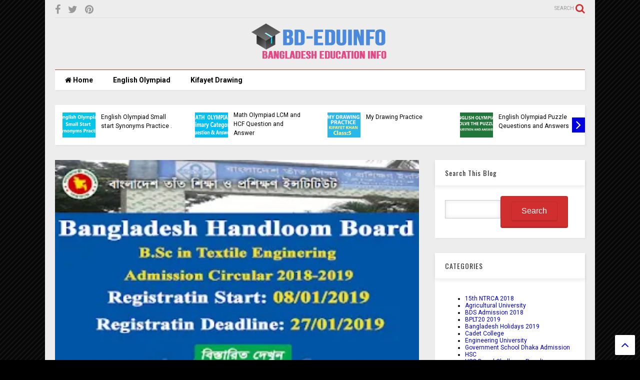

--- FILE ---
content_type: text/html; charset=utf-8
request_url: https://www.google.com/recaptcha/api2/aframe
body_size: 267
content:
<!DOCTYPE HTML><html><head><meta http-equiv="content-type" content="text/html; charset=UTF-8"></head><body><script nonce="DoyJd5HZ2WD978mshm9TBw">/** Anti-fraud and anti-abuse applications only. See google.com/recaptcha */ try{var clients={'sodar':'https://pagead2.googlesyndication.com/pagead/sodar?'};window.addEventListener("message",function(a){try{if(a.source===window.parent){var b=JSON.parse(a.data);var c=clients[b['id']];if(c){var d=document.createElement('img');d.src=c+b['params']+'&rc='+(localStorage.getItem("rc::a")?sessionStorage.getItem("rc::b"):"");window.document.body.appendChild(d);sessionStorage.setItem("rc::e",parseInt(sessionStorage.getItem("rc::e")||0)+1);localStorage.setItem("rc::h",'1768618306087');}}}catch(b){}});window.parent.postMessage("_grecaptcha_ready", "*");}catch(b){}</script></body></html>

--- FILE ---
content_type: text/javascript; charset=UTF-8
request_url: https://www.bd-eduinfo.com/feeds/posts/default?alt=json-in-script&max-results=12&start-index=1&callback=jQuery112407300863706688789_1768618302435&_=1768618302436
body_size: 40730
content:
// API callback
jQuery112407300863706688789_1768618302435({"version":"1.0","encoding":"UTF-8","feed":{"xmlns":"http://www.w3.org/2005/Atom","xmlns$openSearch":"http://a9.com/-/spec/opensearchrss/1.0/","xmlns$blogger":"http://schemas.google.com/blogger/2008","xmlns$georss":"http://www.georss.org/georss","xmlns$gd":"http://schemas.google.com/g/2005","xmlns$thr":"http://purl.org/syndication/thread/1.0","id":{"$t":"tag:blogger.com,1999:blog-7884076749300333940"},"updated":{"$t":"2025-08-16T13:41:00.123-07:00"},"category":[{"term":"admission"},{"term":"HSC"},{"term":"Scholarship"},{"term":"SSC"},{"term":"University"},{"term":"Routine"},{"term":"Engineering University"},{"term":"National University"},{"term":"JSC"},{"term":"Result"},{"term":"Nursing"},{"term":"Honors"},{"term":"Agricultural University"},{"term":"HSC Scholarship"},{"term":"MBBS Admission 2018"},{"term":"Medical Admission"},{"term":"Open University"},{"term":"Polytechnic"},{"term":"DGHS"},{"term":"Dhaka University"},{"term":"Government School Dhaka Admission"},{"term":"HSC Admission"},{"term":"Masters"},{"term":"Medical"},{"term":"Textile Engineering"},{"term":"DPE"},{"term":"English Olympiad"},{"term":"HSC Result 2018"},{"term":"JDC"},{"term":"NTRCA"},{"term":"Open SSC"},{"term":"SAU"},{"term":"SSC\/Dhakil Result 2018"},{"term":"Veterinary and Animal Science"},{"term":"15th NTRCA 2018"},{"term":"7 College"},{"term":"B.Sc in Computer Science"},{"term":"BAMS and BHMS"},{"term":"BAU"},{"term":"BD Holidays 2020"},{"term":"BDS Admission 2018"},{"term":"BKSP"},{"term":"BPLT20 2019"},{"term":"BSMRAU"},{"term":"BSMRMU"},{"term":"BSMRSTU"},{"term":"BUET"},{"term":"BUMS"},{"term":"BUP"},{"term":"BUTEX"},{"term":"Bangladesh Holidays 2019"},{"term":"Begum Rokeya University"},{"term":"CU"},{"term":"CUET"},{"term":"CVASU"},{"term":"Cadet College"},{"term":"Comilla University"},{"term":"DOT"},{"term":"DU 7 College"},{"term":"DU Technology Unit"},{"term":"Department of Youth Development (dyd)"},{"term":"Diploma Engineering"},{"term":"Ebtedayee Result 2018"},{"term":"Ebtedayee Result 2019"},{"term":"FIFA World Cup 2018"},{"term":"Graduate"},{"term":"HSC Board Challenge 2018"},{"term":"HSC Board Challenge 2019"},{"term":"HSC Board Challenge Result"},{"term":"HSC Board Challenge Result 2018"},{"term":"HSTU"},{"term":"IBBL"},{"term":"Institute of Community Ophthalmology (ICO)"},{"term":"Islamic Arabic University"},{"term":"Islamic University (IU)"},{"term":"JGVC"},{"term":"JKKNIU"},{"term":"JSC Board Challenge 2018"},{"term":"JSC\/JDC Result 2018"},{"term":"JU University"},{"term":"JUST"},{"term":"Jahangirnagar University (JU)"},{"term":"KAU"},{"term":"KU"},{"term":"KUET"},{"term":"Khulna Agricultural University"},{"term":"Kifayet Drawing"},{"term":"M.Phil and Ph.D"},{"term":"MBA"},{"term":"MBSTU"},{"term":"MIST"},{"term":"Marine Fisheries Academy"},{"term":"Math Olympiad"},{"term":"Mobile"},{"term":"NSTU"},{"term":"Nursing Admission 2017-2018"},{"term":"Nursing Result"},{"term":"PSC"},{"term":"PSC Result 2018"},{"term":"PSTU"},{"term":"PUST"},{"term":"Physiotherapy"},{"term":"RUET"},{"term":"Routine 2018"},{"term":"SUST"},{"term":"Sheikh Hasina University"},{"term":"Synonyms"},{"term":"Teletalk"},{"term":"University Of Barisal"},{"term":"University of Rajshahi"}],"title":{"type":"text","$t":"Education and Job Magazine"},"subtitle":{"type":"html","$t":"Bangladesh Education Board, School, College and University Examination and Result Information"},"link":[{"rel":"http://schemas.google.com/g/2005#feed","type":"application/atom+xml","href":"https:\/\/www.bd-eduinfo.com\/feeds\/posts\/default"},{"rel":"self","type":"application/atom+xml","href":"https:\/\/www.blogger.com\/feeds\/7884076749300333940\/posts\/default?alt=json-in-script\u0026max-results=12"},{"rel":"alternate","type":"text/html","href":"https:\/\/www.bd-eduinfo.com\/"},{"rel":"hub","href":"http://pubsubhubbub.appspot.com/"},{"rel":"next","type":"application/atom+xml","href":"https:\/\/www.blogger.com\/feeds\/7884076749300333940\/posts\/default?alt=json-in-script\u0026start-index=13\u0026max-results=12"}],"author":[{"name":{"$t":"Eunus Khan"},"uri":{"$t":"http:\/\/www.blogger.com\/profile\/10648080679725241333"},"email":{"$t":"noreply@blogger.com"},"gd$image":{"rel":"http://schemas.google.com/g/2005#thumbnail","width":"16","height":"16","src":"https:\/\/img1.blogblog.com\/img\/b16-rounded.gif"}}],"generator":{"version":"7.00","uri":"http://www.blogger.com","$t":"Blogger"},"openSearch$totalResults":{"$t":"159"},"openSearch$startIndex":{"$t":"1"},"openSearch$itemsPerPage":{"$t":"12"},"entry":[{"id":{"$t":"tag:blogger.com,1999:blog-7884076749300333940.post-6487636969176531158"},"published":{"$t":"2024-04-28T20:32:00.000-07:00"},"updated":{"$t":"2024-04-29T07:59:36.546-07:00"},"category":[{"scheme":"http://www.blogger.com/atom/ns#","term":"English Olympiad"},{"scheme":"http://www.blogger.com/atom/ns#","term":"Synonyms"}],"title":{"type":"text","$t":"English Olympiad Small start Synonyms Practice . "},"content":{"type":"html","$t":"\u003Cp\u003E\u003Cbr \/\u003E\u003C\/p\u003E\u003Cdiv class=\"separator\" style=\"clear: both; text-align: center;\"\u003E\u003Ca href=\"https:\/\/blogger.googleusercontent.com\/img\/b\/R29vZ2xl\/AVvXsEhLY-_ORJUsU6ObxF4GXtvPcv9dWKURR5lxHtSGZ3InqMsfcYOUsH_au7VosLvUfFYLa24JpC8qoiiqfOxo0GYkD9WICm-Ha_qMQ9QTyNehgGKCo8aPrdKvE_bm1rcVFLciA-XQtpBW1FLlB3WCKeglqAlVX2-uRH0spGFuPy3HOCCk37dcEQNvNhxwpEru\/s1200\/Untitled-1.jpg\" style=\"margin-left: 1em; margin-right: 1em;\"\u003E\u003Cimg alt=\"English Olympiad Small Start Synonyms\" border=\"0\" data-original-height=\"630\" data-original-width=\"1200\" height=\"336\" src=\"https:\/\/blogger.googleusercontent.com\/img\/b\/R29vZ2xl\/AVvXsEhLY-_ORJUsU6ObxF4GXtvPcv9dWKURR5lxHtSGZ3InqMsfcYOUsH_au7VosLvUfFYLa24JpC8qoiiqfOxo0GYkD9WICm-Ha_qMQ9QTyNehgGKCo8aPrdKvE_bm1rcVFLciA-XQtpBW1FLlB3WCKeglqAlVX2-uRH0spGFuPy3HOCCk37dcEQNvNhxwpEru\/w640-h336\/Untitled-1.jpg\" title=\"English Olympiad Small Start Synonyms\" width=\"640\" \/\u003E\u003C\/a\u003E\u003C\/div\u003E\u003Cp\u003E\u003C\/p\u003E\u003Cp style=\"text-align: left;\"\u003E\u003Cspan style=\"background-color: #f3f3f3; color: #2b00fe; font-size: x-large;\"\u003E\u003Cb\u003E1. Pretty (সুন্দর)\u003C\/b\u003E\u003C\/span\u003E\u003C\/p\u003E\u003Cp\u003E\u003Cspan\u003E\u003Cspan style=\"background-color: #f3f3f3; font-size: x-large;\"\u003E\u003Cb\u003Ea. plain (সমতল)\u003C\/b\u003E\u003C\/span\u003E\u003C\/span\u003E\u003C\/p\u003E\u003Cp\u003E\u003Cspan\u003E\u003Cspan style=\"background-color: #f3f3f3; font-size: x-large;\"\u003E\u003Cb\u003Eb. confusing (বিভ্রান্তিকর)\u003C\/b\u003E\u003C\/span\u003E\u003C\/span\u003E\u003C\/p\u003E\u003Cp\u003E\u003Cspan style=\"font-size: x-large;\"\u003E\u003Cb\u003E\u003Cspan style=\"background-color: #f3f3f3;\"\u003Ec. ugly (কুৎসিত)\u003C\/span\u003E\u003Cspan style=\"background-color: white;\"\u003E\u0026nbsp;\u003C\/span\u003E\u003C\/b\u003E\u003C\/span\u003E\u003C\/p\u003E\u003Cp\u003E\u003Cspan style=\"font-size: x-large;\"\u003E\u003Cb\u003E\u003Cspan style=\"background-color: #38761d; color: white;\"\u003E\u003Cspan\u003Ed.\u0026nbsp;\u003C\/span\u003E\u003Cspan\u003Eterri\u003C\/span\u003E\u003C\/span\u003E\u003Cspan\u003E\u003Cspan\u003E\u003Cspan style=\"background-color: #38761d; color: white;\"\u003Eble\u003C\/span\u003E\u003Cspan style=\"background-color: white;\"\u003E\u0026nbsp;(ভয়ানক)\u003Cspan style=\"color: white;\"\u003E\u0026nbsp;\u0026nbsp;\u003C\/span\u003E\u003C\/span\u003E\u003C\/span\u003E\u003C\/span\u003E\u003C\/b\u003E\u003C\/span\u003E\u003C\/p\u003E\u003Cp\u003E\u003Cspan\u003E\u003Cspan style=\"background-color: #f3f3f3; color: #2b00fe; font-size: x-large;\"\u003E\u003Cb\u003E2.Remote (দূরবর্তী)\u003C\/b\u003E\u003C\/span\u003E\u003C\/span\u003E\u003C\/p\u003E\u003Cp\u003E\u003Cspan\u003E\u003Cspan style=\"background-color: #f3f3f3; font-size: x-large;\"\u003E\u003Cb\u003Ea. attomatic (স্বয়ংক্রিয়)\u003C\/b\u003E\u003C\/span\u003E\u003C\/span\u003E\u003C\/p\u003E\u003Cp\u003E\u003Cspan style=\"font-size: x-large;\"\u003E\u003Cb\u003E\u003Cspan style=\"background-color: #38761d; color: white;\"\u003Eb. distant\u003C\/span\u003E\u003Cspan style=\"background-color: white;\"\u003E\u0026nbsp;(\u003C\/span\u003E\u003Cspan\u003Eদূরবর্তী)\u003C\/span\u003E\u003C\/b\u003E\u003C\/span\u003E\u003C\/p\u003E\u003Cp\u003E\u003Cspan\u003E\u003Cspan style=\"background-color: #f3f3f3; font-size: x-large;\"\u003E\u003Cb\u003Ec. savage (অসভ্য)\u003C\/b\u003E\u003C\/span\u003E\u003C\/span\u003E\u003C\/p\u003E\u003Cp\u003E\u003Cspan\u003E\u003Cspan style=\"background-color: #f3f3f3; font-size: x-large;\"\u003E\u003Cb\u003Ed.\u0026nbsp; mean (মানে)\u003C\/b\u003E\u003C\/span\u003E\u003C\/span\u003E\u003C\/p\u003E\u003Cp\u003E\u003Cspan style=\"font-size: x-large;\"\u003E\u003Cb\u003E\u003Cspan\u003E\u003Cspan style=\"background-color: #f3f3f3; color: #2b00fe;\"\u003E3. Gracious (\u003C\/span\u003E\u003C\/span\u003E\u003Cspan style=\"background-color: #f8f9fa; font-family: inherit;\"\u003E\u003Cspan style=\"color: #2b00fe;\"\u003Eকরুণাময়)\u003C\/span\u003E\u003C\/span\u003E\u003C\/b\u003E\u003C\/span\u003E\u003C\/p\u003E\u003Cp\u003E\u003Cb\u003E\u003Cspan\u003E\u003Cspan style=\"background-color: #f3f3f3; font-size: x-large;\"\u003Ea. pretty (\u003C\/span\u003E\u003C\/span\u003E\u003Cspan style=\"background-color: #f8f9fa; color: #202124; font-family: inherit; font-size: 28px;\"\u003Eসুন্দর)\u003C\/span\u003E\u003C\/b\u003E\u003C\/p\u003E\u003Cp\u003E\u003Cb\u003E\u003Cspan\u003E\u003Cspan style=\"background-color: #f3f3f3; font-size: x-large;\"\u003Eb. clever (\u003C\/span\u003E\u003C\/span\u003E\u003Cspan style=\"background-color: #f8f9fa; color: #202124; font-family: inherit; font-size: 28px;\"\u003Eচতুর)\u003C\/span\u003E\u003C\/b\u003E\u003C\/p\u003E\u003Cp\u003E\u003Cb\u003E\u003Cspan style=\"font-size: x-large;\"\u003E\u003Cspan style=\"background-color: #38761d; color: white;\"\u003Ec. pleasant\u0026nbsp;\u003C\/span\u003E\u003Cspan style=\"background-color: white;\"\u003E\u003Cspan style=\"color: white;\"\u003E\u0026nbsp; \u003C\/span\u003E(\u003C\/span\u003E\u003C\/span\u003E\u003Cspan style=\"background-color: #f8f9fa; color: #202124; font-family: inherit; font-size: 28px;\"\u003Eআনন্দদায়ক)\u003C\/span\u003E\u003C\/b\u003E\u003C\/p\u003E\u003Cp\u003E\u003Cspan\u003E\u003Cspan style=\"background-color: #f3f3f3; font-size: x-large;\"\u003E\u003Cb\u003Ed. present (বর্তমান)\u003C\/b\u003E\u003C\/span\u003E\u003C\/span\u003E\u003C\/p\u003E\u003Cp\u003E\u003Cspan\u003E\u003Cspan style=\"background-color: #f3f3f3; color: #2b00fe; font-size: x-large;\"\u003E\u003Cb\u003E4. Beneficial (উপকারী)\u003C\/b\u003E\u003C\/span\u003E\u003C\/span\u003E\u003C\/p\u003E\u003Cp\u003E\u003Cspan\u003E\u003Cspan style=\"background-color: #f3f3f3; font-size: x-large;\"\u003E\u003Cb\u003Ea. help (সাহায্য চাওয়া)\u003C\/b\u003E\u003C\/span\u003E\u003C\/span\u003E\u003C\/p\u003E\u003Cp\u003E\u003Cb\u003E\u003Cspan style=\"background-color: #38761d; color: white; font-size: x-large;\"\u003Eb. advantageous\u003C\/span\u003E\u003Cspan style=\"background-color: white; font-size: x-large;\"\u003E\u0026nbsp;(সুবিধাজনক)\u003C\/span\u003E\u003C\/b\u003E\u003C\/p\u003E\u003Cp\u003E\u003Cspan\u003E\u003Cspan style=\"background-color: #f3f3f3; font-size: x-large;\"\u003E\u003Cb\u003Ec. charity (দানশীলতা)\u003C\/b\u003E\u003C\/span\u003E\u003C\/span\u003E\u003C\/p\u003E\u003Cp\u003E\u003Cspan\u003E\u003Cspan style=\"background-color: #f3f3f3; font-size: x-large;\"\u003E\u003Cb\u003Ed. wise (জ্ঞানী)\u003C\/b\u003E\u003C\/span\u003E\u003C\/span\u003E\u003C\/p\u003E\u003Cp\u003E\u003Cspan style=\"color: #2b00fe;\"\u003E\u003Cspan\u003E\u003Cspan style=\"background-color: #f3f3f3; font-size: x-large;\"\u003E\u003Cb\u003E5. Fearless (নির্ভীক)\u003C\/b\u003E\u003C\/span\u003E\u003C\/span\u003E\u003C\/span\u003E\u003C\/p\u003E\u003Cp\u003E\u003Cspan\u003E\u003Cspan style=\"background-color: #f3f3f3; font-size: x-large;\"\u003E\u003Cb\u003Ea. powerful (শক্তিশালী)\u003C\/b\u003E\u003C\/span\u003E\u003C\/span\u003E\u003C\/p\u003E\u003Cp\u003E\u003Cspan\u003E\u003Cspan style=\"background-color: #f3f3f3; font-size: x-large;\"\u003E\u003Cb\u003Eb.cowerdly (কাপুরুষ)\u0026nbsp;\u003C\/b\u003E\u003C\/span\u003E\u003C\/span\u003E\u003C\/p\u003E\u003Cp\u003E\u003Cb\u003E\u003Cspan style=\"background-color: #38761d; color: white; font-size: x-large;\"\u003Ec. brave\u003C\/span\u003E\u003Cspan style=\"background-color: white; color: white; font-size: x-large;\"\u003E\u0026nbsp;\u003C\/span\u003E\u003Cspan style=\"background-color: white; font-size: x-large;\"\u003E\u0026nbsp;(সাহসী)\u003C\/span\u003E\u003C\/b\u003E\u003C\/p\u003E\u003Cp\u003E\u003Cspan\u003E\u003Cspan style=\"background-color: #f3f3f3; font-size: x-large;\"\u003E\u003Cb\u003E\u0026nbsp;d. careful (সচেতন)\u003C\/b\u003E\u003C\/span\u003E\u003C\/span\u003E\u003C\/p\u003E\u003Cp\u003E\u003Cspan\u003E\u003Cspan style=\"background-color: #f3f3f3; color: #2b00fe; font-size: x-large;\"\u003E\u003Cb\u003E6. Corner (কোণ)\u0026nbsp;\u003C\/b\u003E\u003C\/span\u003E\u003C\/span\u003E\u003C\/p\u003E\u003Cp\u003E\u003Cspan style=\"background-color: #f3f3f3;\"\u003E\u003Cspan style=\"font-size: x-large;\"\u003E\u003Cb\u003Ea. display (প্রদর্শন)\u003C\/b\u003E\u003C\/span\u003E\u003C\/span\u003E\u003C\/p\u003E\u003Cp\u003E\u003Cspan\u003E\u003Cb\u003E\u003Cspan style=\"background-color: #38761d; color: white; font-size: x-large;\"\u003Eb. trap\u003C\/span\u003E\u003Cspan style=\"background-color: white; font-size: x-large;\"\u003E\u0026nbsp;(ফাঁদ)\u003C\/span\u003E\u003Cspan style=\"background-color: white; color: white; font-size: x-large;\"\u003E\u0026nbsp; \u0026nbsp;\u003C\/span\u003E\u003C\/b\u003E\u003C\/span\u003E\u003C\/p\u003E\u003Cp\u003E\u003Cspan\u003E\u003Cspan style=\"background-color: #f3f3f3; font-size: x-large;\"\u003E\u003Cb\u003Ec. paint (পেইন্ট)\u003C\/b\u003E\u003C\/span\u003E\u003C\/span\u003E\u003C\/p\u003E\u003Cp\u003E\u003Cspan\u003E\u003Cspan style=\"background-color: #f3f3f3;\"\u003E\u003Cspan style=\"font-size: x-large;\"\u003E\u003Cb\u003Ed. hurry (তাড়াতাড়ি)\u003C\/b\u003E\u003C\/span\u003E\u003C\/span\u003E\u003C\/span\u003E\u003C\/p\u003E\u003Cp\u003E\u003Cspan\u003E\u003Cspan style=\"background-color: #f3f3f3;\"\u003E\u003Cspan style=\"font-size: x-large;\"\u003E\u003Cb\u003E\u003Cspan style=\"color: #2b00fe;\"\u003E7. Cheat (প্রতারণা)\u003C\/span\u003E\u003C\/b\u003E\u003C\/span\u003E\u003C\/span\u003E\u003C\/span\u003E\u003C\/p\u003E\u003Cp\u003E\u003Cspan\u003E\u003Cspan style=\"background-color: #f3f3f3;\"\u003E\u003Cspan style=\"font-size: x-large;\"\u003E\u003Cb\u003Ea. stingy\u003C\/b\u003E\u003C\/span\u003E\u003C\/span\u003E\u003C\/span\u003E\u003C\/p\u003E\u003Cp\u003E\u003Cspan\u003E\u003Cspan style=\"background-color: #f3f3f3;\"\u003E\u003Cspan style=\"font-size: x-large;\"\u003E\u003Cb\u003Eb. argue\u0026nbsp;\u003C\/b\u003E\u003C\/span\u003E\u003C\/span\u003E\u003C\/span\u003E\u003C\/p\u003E\u003Cp\u003E\u003Cspan\u003E\u003Cspan style=\"background-color: #f3f3f3;\"\u003E\u003Cspan style=\"font-size: x-large;\"\u003E\u003Cb\u003Ec. freckle\u0026nbsp;\u003C\/b\u003E\u003C\/span\u003E\u003C\/span\u003E\u003C\/span\u003E\u003C\/p\u003E\u003Cp\u003E\u003Cspan\u003E\u003Cspan\u003E\u003Cspan style=\"color: white; font-size: x-large;\"\u003E\u003Cb style=\"background-color: #38761d;\"\u003Ed. defraud\u003C\/b\u003E\u003C\/span\u003E\u003C\/span\u003E\u003C\/span\u003E\u003C\/p\u003E\u003Cp\u003E\u003Cspan\u003E\u003Cspan style=\"background-color: #f3f3f3;\"\u003E\u003Cspan style=\"font-size: x-large;\"\u003E\u003Cb\u003E\u003Cspan style=\"color: #2b00fe;\"\u003E8. Predict\u003C\/span\u003E\u003C\/b\u003E\u003C\/span\u003E\u003C\/span\u003E\u003C\/span\u003E\u003C\/p\u003E\u003Cp\u003E\u003Cspan\u003E\u003Cspan\u003E\u003Cspan style=\"color: white; font-size: x-large;\"\u003E\u003Cb style=\"background-color: #38761d;\"\u003Ea. foretell\u003C\/b\u003E\u003C\/span\u003E\u003C\/span\u003E\u003C\/span\u003E\u003C\/p\u003E\u003Cp\u003E\u003Cspan\u003E\u003Cspan style=\"background-color: #f3f3f3;\"\u003E\u003Cspan style=\"font-size: x-large;\"\u003E\u003Cb\u003Eb. decide\u003C\/b\u003E\u003C\/span\u003E\u003C\/span\u003E\u003C\/span\u003E\u003C\/p\u003E\u003Cp\u003E\u003Cspan\u003E\u003Cspan style=\"background-color: #f3f3f3;\"\u003E\u003Cspan style=\"font-size: x-large;\"\u003E\u003Cb\u003Ec. prevent\u003C\/b\u003E\u003C\/span\u003E\u003C\/span\u003E\u003C\/span\u003E\u003C\/p\u003E\u003Cp\u003E\u003Cspan style=\"font-size: x-large;\"\u003E\u003Cspan style=\"background-color: #f3f3f3;\"\u003E\u003Cb\u003Ed. discover\u003C\/b\u003E\u003C\/span\u003E\u003C\/span\u003E\u003C\/p\u003E\u003Cp\u003E\u003Cspan style=\"color: #2b00fe; font-size: x-large;\"\u003E\u003Cspan style=\"background-color: #f3f3f3;\"\u003E\u003Cb\u003E9.\u0026nbsp; Fraud\u003C\/b\u003E\u003C\/span\u003E\u003C\/span\u003E\u003C\/p\u003E\u003Cp\u003E\u003Cspan style=\"font-size: x-large;\"\u003E\u003Cspan style=\"background-color: #f3f3f3;\"\u003E\u003Cb\u003Ea. malcontent\u003C\/b\u003E\u003C\/span\u003E\u003C\/span\u003E\u003C\/p\u003E\u003Cp\u003E\u003Cspan style=\"font-size: x-large;\"\u003E\u003Cspan style=\"background-color: #f3f3f3;\"\u003E\u003Cb\u003Eb. argument\u003C\/b\u003E\u003C\/span\u003E\u003C\/span\u003E\u003C\/p\u003E\u003Cp\u003E\u003Cspan style=\"color: white; font-size: x-large;\"\u003E\u003Cb style=\"background-color: #38761d;\"\u003Ec. imposter\u003C\/b\u003E\u003C\/span\u003E\u003C\/p\u003E\u003Cp\u003E\u003Cspan style=\"font-size: x-large;\"\u003E\u003Cspan style=\"background-color: #f3f3f3;\"\u003E\u003Cb\u003Ed. clown\u003C\/b\u003E\u003C\/span\u003E\u003C\/span\u003E\u003C\/p\u003E"},"link":[{"rel":"replies","type":"application/atom+xml","href":"https:\/\/www.bd-eduinfo.com\/feeds\/6487636969176531158\/comments\/default","title":"Post Comments"},{"rel":"replies","type":"text/html","href":"https:\/\/www.bd-eduinfo.com\/2024\/02\/English-Olympiad-Small-start-Synonyms-peatics .html#comment-form","title":"0 Comments"},{"rel":"edit","type":"application/atom+xml","href":"https:\/\/www.blogger.com\/feeds\/7884076749300333940\/posts\/default\/6487636969176531158"},{"rel":"self","type":"application/atom+xml","href":"https:\/\/www.blogger.com\/feeds\/7884076749300333940\/posts\/default\/6487636969176531158"},{"rel":"alternate","type":"text/html","href":"https:\/\/www.bd-eduinfo.com\/2024\/02\/English-Olympiad-Small-start-Synonyms-peatics .html","title":"English Olympiad Small start Synonyms Practice . "}],"author":[{"name":{"$t":"mya777"},"uri":{"$t":"http:\/\/www.blogger.com\/profile\/03849718003094836248"},"email":{"$t":"noreply@blogger.com"},"gd$image":{"rel":"http://schemas.google.com/g/2005#thumbnail","width":"16","height":"16","src":"https:\/\/img1.blogblog.com\/img\/b16-rounded.gif"}}],"media$thumbnail":{"xmlns$media":"http://search.yahoo.com/mrss/","url":"https:\/\/blogger.googleusercontent.com\/img\/b\/R29vZ2xl\/AVvXsEhLY-_ORJUsU6ObxF4GXtvPcv9dWKURR5lxHtSGZ3InqMsfcYOUsH_au7VosLvUfFYLa24JpC8qoiiqfOxo0GYkD9WICm-Ha_qMQ9QTyNehgGKCo8aPrdKvE_bm1rcVFLciA-XQtpBW1FLlB3WCKeglqAlVX2-uRH0spGFuPy3HOCCk37dcEQNvNhxwpEru\/s72-w640-h336-c\/Untitled-1.jpg","height":"72","width":"72"},"thr$total":{"$t":"0"}},{"id":{"$t":"tag:blogger.com,1999:blog-7884076749300333940.post-1199203733244422564"},"published":{"$t":"2024-02-07T20:08:00.000-08:00"},"updated":{"$t":"2024-02-07T20:08:53.410-08:00"},"category":[{"scheme":"http://www.blogger.com/atom/ns#","term":"Math Olympiad"}],"title":{"type":"text","$t":"Math Olympiad LCM and HCF Question and Answer"},"content":{"type":"html","$t":"\u003Cp\u003E\u0026nbsp;\u003C\/p\u003E\u003Cdiv class=\"separator\" style=\"clear: both; text-align: center;\"\u003E\u003Ca href=\"https:\/\/blogger.googleusercontent.com\/img\/b\/R29vZ2xl\/AVvXsEihKm6sg6aUFXZn5dcgS33z1XImqqqhSUYnlzrz0gWfwIywWyWl2-ugwMYEb3Fbok3VKDI5F01FofuFo46OJuqhjVGjMYGOUEIwsbc5louQtwGZyr12q9y7iZFxhLetysw65HsWR_ib6D2CIpFqrZKOqRTcNEbmP4PFrLYrwE4o-JiEYyv1Ntttnvvm6HBV\/s1200\/Math%20Olompiad.jpg\" imageanchor=\"1\" style=\"margin-left: 1em; margin-right: 1em;\"\u003E\u003Cimg alt=\"Math Olympiad Question and Answer\" border=\"0\" data-original-height=\"630\" data-original-width=\"1200\" height=\"336\" src=\"https:\/\/blogger.googleusercontent.com\/img\/b\/R29vZ2xl\/AVvXsEihKm6sg6aUFXZn5dcgS33z1XImqqqhSUYnlzrz0gWfwIywWyWl2-ugwMYEb3Fbok3VKDI5F01FofuFo46OJuqhjVGjMYGOUEIwsbc5louQtwGZyr12q9y7iZFxhLetysw65HsWR_ib6D2CIpFqrZKOqRTcNEbmP4PFrLYrwE4o-JiEYyv1Ntttnvvm6HBV\/w640-h336\/Math%20Olompiad.jpg\" title=\"Math Olympiad Question and Answer\" width=\"640\" \/\u003E\u003C\/a\u003E\u003C\/div\u003E\u003Cbr \/\u003E\u003Cp\u003E\u003C\/p\u003E\u003Cp\u003Eপ্রশ্ন: দুইটি সংখ্যার গ.সা.গু 10\u0026nbsp; ও ল.সা.গু 60. এদের একটি\u0026nbsp; 20 হলে, অপরটি কত ?\u003C\/p\u003E\u003Cp\u003Eসমাধান:\u0026nbsp; আমরা জানি ,\u003C\/p\u003E\u003Cp\u003E\u003Cspan\u003E\u0026nbsp;\u0026nbsp; \u0026nbsp;\u003C\/span\u003E\u003Cspan\u003E\u0026nbsp;\u0026nbsp; \u0026nbsp;\u003C\/span\u003E\u003Cspan\u003E\u0026nbsp;\u0026nbsp; \u0026nbsp;\u003C\/span\u003E\u003Cspan\u003E\u0026nbsp;\u0026nbsp; \u0026nbsp;\u003C\/span\u003E\u003Cspan\u003E\u0026nbsp;\u0026nbsp; \u0026nbsp;\u003C\/span\u003E\u003Cspan\u003E\u0026nbsp;\u0026nbsp; \u0026nbsp;\u003C\/span\u003E\u003Cspan\u003E\u0026nbsp;\u0026nbsp; \u0026nbsp;\u003C\/span\u003E\u003Cspan\u003E\u0026nbsp;\u0026nbsp; \u0026nbsp;\u003C\/span\u003E\u003Cspan\u003E\u0026nbsp; \u0026nbsp;\u0026nbsp;\u003C\/span\u003E\u0026nbsp;দুইটি সংখ্যার গ.সা.গু ও ল.সা.গুর গুণফল ঐ\u0026nbsp; সংখ্যা দুইটির গুণফলের সমান।\u003C\/p\u003E\u003Cp\u003E\u003Cspan\u003E\u0026nbsp;\u0026nbsp; \u0026nbsp;\u003C\/span\u003E\u003Cspan\u003E\u0026nbsp;\u0026nbsp; \u0026nbsp;\u003C\/span\u003E\u003Cspan\u003E\u0026nbsp;\u0026nbsp; \u0026nbsp;\u003C\/span\u003E\u003Cspan\u003E\u0026nbsp;\u0026nbsp; \u0026nbsp;\u003C\/span\u003E\u003Cspan\u003E\u0026nbsp;\u0026nbsp; \u0026nbsp;\u003C\/span\u003E\u003Cspan\u003E\u0026nbsp;\u0026nbsp; \u0026nbsp;\u003C\/span\u003E\u003Cspan\u003E\u0026nbsp; \u0026nbsp; ধরি ,\u0026nbsp;\u003C\/span\u003Eঅপরটি\u0026nbsp; x\u003C\/p\u003E\u003Cp\u003E\u0026nbsp; \u0026nbsp; \u0026nbsp; \u0026nbsp; \u0026nbsp; \u0026nbsp; \u0026nbsp; \u0026nbsp; \u0026nbsp; \u0026nbsp; \u0026nbsp; \u0026nbsp; \u0026nbsp; \u0026nbsp; \u0026nbsp; \u0026nbsp; \u0026nbsp; \u0026nbsp; সুতরাং, 20\u0026nbsp;\u003Cspan style=\"color: #202124; font-family: Google Sans, arial, sans-serif; font-size: medium;\"\u003E\u003Cspan style=\"background-color: white;\"\u003E*\u0026nbsp;\u003C\/span\u003E\u003C\/span\u003Ex =10 * 60\u003C\/p\u003E\u003Cp\u003E\u003Cspan\u003E\u0026nbsp;\u0026nbsp; \u0026nbsp;\u003C\/span\u003E\u003Cspan\u003E\u0026nbsp;\u0026nbsp; \u0026nbsp;\u003C\/span\u003E\u003Cspan\u003E\u0026nbsp;\u0026nbsp; \u0026nbsp;\u003C\/span\u003E\u003Cspan\u003E\u0026nbsp;\u0026nbsp; \u0026nbsp;\u003C\/span\u003E\u003Cspan\u003E\u0026nbsp;\u0026nbsp; \u0026nbsp;\u003C\/span\u003E\u003Cspan\u003E\u0026nbsp;\u0026nbsp; \u0026nbsp;\u003C\/span\u003E\u003Cspan\u003E\u0026nbsp;\u0026nbsp; \u0026nbsp;\u003C\/span\u003E\u003Cspan\u003E\u0026nbsp;\u0026nbsp; \u0026nbsp;\u003C\/span\u003E\u003Cspan\u003E\u0026nbsp;\u0026nbsp; \u0026nbsp;\u003C\/span\u003E\u003Cspan\u003E\u0026nbsp;\u0026nbsp; \u0026nbsp;\u003C\/span\u003E\u003Cspan\u003E\u0026nbsp; \u0026nbsp; বা, x =\u0026nbsp;\u003Cspan\u003E\u003C\/span\u003E\u003C\/span\u003E\u003C\/p\u003E\u003Ca name='more'\u003E\u003C\/a\u003E\u003Cbr \/\u003E\u003Cp\u003E\u003C\/p\u003E\u003Cp\u003E\u003Cspan\u003E\u0026nbsp;\u0026nbsp; \u0026nbsp;\u003C\/span\u003E\u003Cspan\u003E\u0026nbsp;\u0026nbsp; \u0026nbsp;\u003C\/span\u003E\u003Cspan\u003E\u0026nbsp;\u0026nbsp; \u0026nbsp;\u003C\/span\u003E\u003Cspan\u003E\u0026nbsp;\u0026nbsp; \u0026nbsp;\u003C\/span\u003E\u003Cspan\u003E\u0026nbsp;\u0026nbsp; \u0026nbsp;\u003C\/span\u003E\u003Cspan\u003E\u0026nbsp;\u0026nbsp; \u0026nbsp;\u003C\/span\u003E\u003Cspan\u003E\u0026nbsp;\u0026nbsp; \u0026nbsp;\u003C\/span\u003E\u003Cspan\u003E\u0026nbsp;\u0026nbsp; \u0026nbsp;\u003C\/span\u003E\u003Cspan\u003E\u0026nbsp;\u0026nbsp; \u0026nbsp;\u003C\/span\u003E\u003Cbr \/\u003E\u003C\/p\u003E"},"link":[{"rel":"replies","type":"application/atom+xml","href":"https:\/\/www.bd-eduinfo.com\/feeds\/1199203733244422564\/comments\/default","title":"Post Comments"},{"rel":"replies","type":"text/html","href":"https:\/\/www.bd-eduinfo.com\/2024\/02\/Math-Olympiad- Question-and-Answer.html#comment-form","title":"0 Comments"},{"rel":"edit","type":"application/atom+xml","href":"https:\/\/www.blogger.com\/feeds\/7884076749300333940\/posts\/default\/1199203733244422564"},{"rel":"self","type":"application/atom+xml","href":"https:\/\/www.blogger.com\/feeds\/7884076749300333940\/posts\/default\/1199203733244422564"},{"rel":"alternate","type":"text/html","href":"https:\/\/www.bd-eduinfo.com\/2024\/02\/Math-Olympiad- Question-and-Answer.html","title":"Math Olympiad LCM and HCF Question and Answer"}],"author":[{"name":{"$t":"mya777"},"uri":{"$t":"http:\/\/www.blogger.com\/profile\/03849718003094836248"},"email":{"$t":"noreply@blogger.com"},"gd$image":{"rel":"http://schemas.google.com/g/2005#thumbnail","width":"16","height":"16","src":"https:\/\/img1.blogblog.com\/img\/b16-rounded.gif"}}],"media$thumbnail":{"xmlns$media":"http://search.yahoo.com/mrss/","url":"https:\/\/blogger.googleusercontent.com\/img\/b\/R29vZ2xl\/AVvXsEihKm6sg6aUFXZn5dcgS33z1XImqqqhSUYnlzrz0gWfwIywWyWl2-ugwMYEb3Fbok3VKDI5F01FofuFo46OJuqhjVGjMYGOUEIwsbc5louQtwGZyr12q9y7iZFxhLetysw65HsWR_ib6D2CIpFqrZKOqRTcNEbmP4PFrLYrwE4o-JiEYyv1Ntttnvvm6HBV\/s72-w640-h336-c\/Math%20Olompiad.jpg","height":"72","width":"72"},"thr$total":{"$t":"0"}},{"id":{"$t":"tag:blogger.com,1999:blog-7884076749300333940.post-1680720734057560802"},"published":{"$t":"2024-01-11T21:53:00.000-08:00"},"updated":{"$t":"2024-02-04T06:40:51.433-08:00"},"category":[{"scheme":"http://www.blogger.com/atom/ns#","term":"Kifayet Drawing"}],"title":{"type":"text","$t":"My Drawing Practice"},"content":{"type":"html","$t":"\u003Cp\u003E\u003C\/p\u003E\u003Cdiv class=\"separator\" style=\"clear: both; text-align: center;\"\u003E\u003Ca href=\"https:\/\/blogger.googleusercontent.com\/img\/b\/R29vZ2xl\/AVvXsEi1NL-7s1ur-fMGPLIsF804J9r98ze1jewBeCzsDF4HIr35qaDQU6w1mB_FKtIjnNsKaAzYUcbX5ZDCssWJUlKV8gQBvd4I2KdA0yuh84-zCJCeEgHBMtgjm3ATmRoisfUfPi0gUN3W5jwHM2tZU17aimQbcE7wrU6JxvylF5yL5GjSa-ca6jJwnMQ9QxRM\/s1200\/Practice.jpg\" style=\"margin-left: 1em; margin-right: 1em;\"\u003E\u003Cimg alt=\"Drawing School Bag, Duck Banana\" border=\"0\" data-original-height=\"630\" data-original-width=\"1200\" height=\"336\" src=\"https:\/\/blogger.googleusercontent.com\/img\/b\/R29vZ2xl\/AVvXsEi1NL-7s1ur-fMGPLIsF804J9r98ze1jewBeCzsDF4HIr35qaDQU6w1mB_FKtIjnNsKaAzYUcbX5ZDCssWJUlKV8gQBvd4I2KdA0yuh84-zCJCeEgHBMtgjm3ATmRoisfUfPi0gUN3W5jwHM2tZU17aimQbcE7wrU6JxvylF5yL5GjSa-ca6jJwnMQ9QxRM\/w640-h336\/Practice.jpg\" title=\"Drawing School Bag, Duck Banana\" width=\"640\" \/\u003E\u003C\/a\u003E\u003C\/div\u003E\u003Cbr \/\u003E\u0026nbsp;\u003Cp\u003E\u003C\/p\u003E\u003Ch3 style=\"text-align: left;\"\u003E\u003Cb\u003EHow to drawing\u003C\/b\u003E\u0026nbsp;School Bag:\u003C\/h3\u003E\u003Cdiv class=\"separator\" style=\"clear: both; text-align: center;\"\u003E\u003Ca href=\"https:\/\/blogger.googleusercontent.com\/img\/b\/R29vZ2xl\/[base64]\/s1057\/bag.jpg\" style=\"margin-left: 1em; margin-right: 1em;\"\u003E\u003Cimg alt=\"School Bag\" border=\"0\" data-original-height=\"1057\" data-original-width=\"963\" height=\"640\" src=\"https:\/\/blogger.googleusercontent.com\/img\/b\/R29vZ2xl\/[base64]\/w584-h640\/bag.jpg\" title=\"School Bag\" width=\"584\" \/\u003E\u003C\/a\u003E\u003C\/div\u003E\u003Cbr \/\u003E\u003Cdiv\u003E\u003Cbr \/\u003E\u003C\/div\u003E\u003Cdiv\u003E\u0026nbsp;\u003C\/div\u003E\u003Cdiv\u003E\u003Cb\u003EHow to drawing\u003C\/b\u003E\u003Cb\u003E\u0026nbsp;Duck:\u003C\/b\u003E\u003C\/div\u003E\u003Cdiv\u003E\u003Cdiv class=\"separator\" style=\"clear: both; text-align: center;\"\u003E\u003Ca href=\"https:\/\/blogger.googleusercontent.com\/img\/b\/R29vZ2xl\/AVvXsEhaupJZVoLswME_aq-hPLGSUDznO99nqsi-ASj2SOgw2zMeuxk0zGD7klriNJ80G-0Jt1NyQgA2ws6Zc5KqgwNp91AtJYVBllu27MFZ5YbaaV5RbYgEdIF2EiQ1rN6-glOReRW-XKLOgWIiNekQ5P6sZcQJMT8XnhJk2VYTU9bIiy_A1KDAFD4A3bcyZurb\/s1421\/duck.jpg\" style=\"margin-left: 1em; margin-right: 1em;\"\u003E\u003Cimg alt=\"Duck\" border=\"0\" data-original-height=\"1248\" data-original-width=\"1421\" height=\"562\" src=\"https:\/\/blogger.googleusercontent.com\/img\/b\/R29vZ2xl\/AVvXsEhaupJZVoLswME_aq-hPLGSUDznO99nqsi-ASj2SOgw2zMeuxk0zGD7klriNJ80G-0Jt1NyQgA2ws6Zc5KqgwNp91AtJYVBllu27MFZ5YbaaV5RbYgEdIF2EiQ1rN6-glOReRW-XKLOgWIiNekQ5P6sZcQJMT8XnhJk2VYTU9bIiy_A1KDAFD4A3bcyZurb\/w640-h562\/duck.jpg\" title=\"Duck\" width=\"640\" \/\u003E\u003C\/a\u003E\u003C\/div\u003E\u003Cb\u003EHow to drawing\u003C\/b\u003E\u003Cb\u003E\u0026nbsp;Banana:\u003C\/b\u003E\u003C\/div\u003E\u003Cdiv\u003E\u003Cdiv class=\"separator\" style=\"clear: both; text-align: center;\"\u003E\u003Ca href=\"https:\/\/blogger.googleusercontent.com\/img\/b\/R29vZ2xl\/AVvXsEgzipqGwZ37WwWTrPzjENI1U_hl0fXsrRnzoGlvsaMQJjUCZDBtBtTVO77LNVYVbqDW-WVwWXXEdedAr7nxXgo0hzgdZ4blfEKRtA_dOCreWSj0jkOf7iv1NBgkfXGmUQFO5zquK5ZtfgR9FOpUokS86V0QJypOEQXe3HDZNaPeXTsy3VHHASYiWYE8XM2P\/s1208\/banana.jpg\" style=\"margin-left: 1em; margin-right: 1em;\"\u003E\u003Cimg alt=\"Banana\" border=\"0\" data-original-height=\"1208\" data-original-width=\"945\" height=\"640\" src=\"https:\/\/blogger.googleusercontent.com\/img\/b\/R29vZ2xl\/AVvXsEgzipqGwZ37WwWTrPzjENI1U_hl0fXsrRnzoGlvsaMQJjUCZDBtBtTVO77LNVYVbqDW-WVwWXXEdedAr7nxXgo0hzgdZ4blfEKRtA_dOCreWSj0jkOf7iv1NBgkfXGmUQFO5zquK5ZtfgR9FOpUokS86V0QJypOEQXe3HDZNaPeXTsy3VHHASYiWYE8XM2P\/w500-h640\/banana.jpg\" title=\"Banana\" width=\"500\" \/\u003E\u003C\/a\u003E\u003C\/div\u003E\u003Cbr \/\u003E\u003C\/div\u003E\u003Cdiv\u003E\u003Cdiv class=\"separator\" style=\"clear: both; text-align: center;\"\u003E\u003Cbr \/\u003E\u003C\/div\u003E\u003Cbr \/\u003E\u003Cbr \/\u003E\u003C\/div\u003E\u003Cdiv\u003E\u003Cdiv class=\"separator\" style=\"clear: both; text-align: center;\"\u003E\u003Cbr \/\u003E\u003C\/div\u003E\u003Cbr \/\u003E\u003Cb\u003EHow to drawing\u003C\/b\u003E\u003Cb\u003E\u0026nbsp;Flower:\u003C\/b\u003E\u003C\/div\u003E\u003Cdiv\u003E\u003Cdiv class=\"separator\" style=\"clear: both; text-align: center;\"\u003E\u003Ca href=\"https:\/\/blogger.googleusercontent.com\/img\/b\/R29vZ2xl\/AVvXsEgN_gPlwc9dAke2MOVFyZDAO_ZeBNwprcBMWqMBJReCh1A52AqY11WFTBUeK3_eLi9VMDaX9u_zQwbxz0wZHGVutjFtPl5lxlvLA_I5V1g2ZOfqUoJiKoDGcpeGtgYoHFyaphM0ki0FDFe0wL6jCrYOgjRcfIVvVuaOfXYxAW8ClKQATqU5RYhjlTCodVh4\/s1070\/flower.jpg\" style=\"margin-left: 1em; margin-right: 1em;\"\u003E\u003Cimg alt=\"Flower\" border=\"0\" data-original-height=\"1070\" data-original-width=\"786\" height=\"640\" src=\"https:\/\/blogger.googleusercontent.com\/img\/b\/R29vZ2xl\/AVvXsEgN_gPlwc9dAke2MOVFyZDAO_ZeBNwprcBMWqMBJReCh1A52AqY11WFTBUeK3_eLi9VMDaX9u_zQwbxz0wZHGVutjFtPl5lxlvLA_I5V1g2ZOfqUoJiKoDGcpeGtgYoHFyaphM0ki0FDFe0wL6jCrYOgjRcfIVvVuaOfXYxAW8ClKQATqU5RYhjlTCodVh4\/w470-h640\/flower.jpg\" title=\"Flower\" width=\"470\" \/\u003E\u003C\/a\u003E\u003C\/div\u003E\u003Cbr \/\u003E\u003Cb\u003EHow to drawing\u003C\/b\u003E\u003Cb\u003E\u0026nbsp;Bird:\u003C\/b\u003E\u003C\/div\u003E\u003Cdiv\u003E\u003Cdiv class=\"separator\" style=\"clear: both; text-align: center;\"\u003E\u003Ca href=\"https:\/\/blogger.googleusercontent.com\/img\/b\/R29vZ2xl\/AVvXsEgGT26va3qV7axueQRLmf9To1Fpsx2asIjV-3wjDK3g6EG122AA1kue1F0fiu1CLkz4piz7R5UBKH8DZctkxSLYAf8vBwx5OntsZAr5hDAjux7gM7xj5M7A70KIu0EquV1e5dUce6iup_X-doJmKl8Nd4qd1rrMMa6QYjDS2EtcpjZnSkvpNyMAu7Qk5zsc\/s1023\/bird.jpg\" style=\"margin-left: 1em; margin-right: 1em;\"\u003E\u003Cimg alt=\"Bird\" border=\"0\" data-original-height=\"1023\" data-original-width=\"971\" height=\"640\" src=\"https:\/\/blogger.googleusercontent.com\/img\/b\/R29vZ2xl\/AVvXsEgGT26va3qV7axueQRLmf9To1Fpsx2asIjV-3wjDK3g6EG122AA1kue1F0fiu1CLkz4piz7R5UBKH8DZctkxSLYAf8vBwx5OntsZAr5hDAjux7gM7xj5M7A70KIu0EquV1e5dUce6iup_X-doJmKl8Nd4qd1rrMMa6QYjDS2EtcpjZnSkvpNyMAu7Qk5zsc\/w608-h640\/bird.jpg\" title=\"Bird\" width=\"608\" \/\u003E\u003C\/a\u003E\u003C\/div\u003E\u003Cbr \/\u003E\u003C\/div\u003E\u003Cdiv class=\"separator\" style=\"clear: both; text-align: center;\"\u003E\u003Cbr \/\u003E\u003C\/div\u003E\u003Cbr \/\u003E\u003Cdiv\u003E\u003Cbr \/\u003E\u003Cb\u003EHow to drawing\u003C\/b\u003E\u003Cb\u003E\u0026nbsp;Cap:\u0026nbsp;\u003C\/b\u003E\u003Cbr \/\u003E\u003Cdiv class=\"separator\" style=\"clear: both; text-align: center;\"\u003E\u003Cbr \/\u003E\u003C\/div\u003E\u003Cbr \/\u003E\u003C\/div\u003E\u003Cdiv class=\"separator\" style=\"clear: both; text-align: center;\"\u003E\u003Ca href=\"https:\/\/blogger.googleusercontent.com\/img\/b\/R29vZ2xl\/AVvXsEiQQlw5O-rf5ZVwtCiMMTMBJ4o823S_2ZclTkcXzYJxRfV0CZBqOQvIUhiZHzAGNI6mORHiIdTk4oRzXfCmF4GBQ6SLoPtgnNdY47Pq0hOMz28LJ8ncZhIvkXEvfLqSf97xDWgR95BUTnVNM648Fw3LA2Br6COE5Bwrlp3UCsciWHWzWoDq2ZikOW5_mnDu\/s1474\/cap.jpg\" style=\"margin-left: 1em; margin-right: 1em;\"\u003E\u003Cimg alt=\"Cap\" border=\"0\" data-original-height=\"1327\" data-original-width=\"1474\" height=\"576\" src=\"https:\/\/blogger.googleusercontent.com\/img\/b\/R29vZ2xl\/AVvXsEiQQlw5O-rf5ZVwtCiMMTMBJ4o823S_2ZclTkcXzYJxRfV0CZBqOQvIUhiZHzAGNI6mORHiIdTk4oRzXfCmF4GBQ6SLoPtgnNdY47Pq0hOMz28LJ8ncZhIvkXEvfLqSf97xDWgR95BUTnVNM648Fw3LA2Br6COE5Bwrlp3UCsciWHWzWoDq2ZikOW5_mnDu\/w640-h576\/cap.jpg\" title=\"Cap\" width=\"640\" \/\u003E\u003C\/a\u003E\u003C\/div\u003E\u003Cb\u003EHow to drawing House:\u003C\/b\u003E\u003Cdiv\u003E\u003Cb\u003E\u003Cbr \/\u003E\u003C\/b\u003E\u003C\/div\u003E\u003Cdiv\u003E\u003Cdiv class=\"separator\" style=\"clear: both; text-align: center;\"\u003E\u003Ca href=\"https:\/\/blogger.googleusercontent.com\/img\/b\/R29vZ2xl\/AVvXsEgIAiI7yTn6Tc78-6Qmg1gOi5lS-GAFcXXRh13lZdAkeUTl5VFo8JT1LbFE_53jFAnkoDThSDnpKnlo4kr9wjs_1s_2wgOuwcODXULadnwkwCGnbwi6M5EGvZbHBBeVEbzE_9XtnmhjB2PFIga3Ljy8-nlyuNVa24ja8WTBuKvoYsl3bB6WjTlxzP_IhzDU\/s965\/house.jpg\" imageanchor=\"1\" style=\"margin-left: 1em; margin-right: 1em;\"\u003E\u003Cimg alt=\"House Drawing\" border=\"0\" data-original-height=\"951\" data-original-width=\"965\" height=\"630\" src=\"https:\/\/blogger.googleusercontent.com\/img\/b\/R29vZ2xl\/AVvXsEgIAiI7yTn6Tc78-6Qmg1gOi5lS-GAFcXXRh13lZdAkeUTl5VFo8JT1LbFE_53jFAnkoDThSDnpKnlo4kr9wjs_1s_2wgOuwcODXULadnwkwCGnbwi6M5EGvZbHBBeVEbzE_9XtnmhjB2PFIga3Ljy8-nlyuNVa24ja8WTBuKvoYsl3bB6WjTlxzP_IhzDU\/w640-h630\/house.jpg\" title=\"House Drawing\" width=\"640\" \/\u003E\u003C\/a\u003E\u003C\/div\u003E\u003Cbr \/\u003E\u003Cb\u003EHow to drawing Sanai:\u003C\/b\u003E\u003C\/div\u003E\u003Cdiv\u003E\u003Cb\u003E\u003Cbr \/\u003E\u003C\/b\u003E\u003C\/div\u003E\u003Cdiv\u003E\u003Cdiv\u003E\u003Cbr \/\u003E\u003Cdiv class=\"separator\" style=\"clear: both; text-align: center;\"\u003E\u003Ca href=\"https:\/\/blogger.googleusercontent.com\/img\/b\/R29vZ2xl\/AVvXsEhCsmodlRHI4lVkKcls1qrHkFb6d7hJuCvCKqKwW29f27rOHZinQMHdKdn81sAdlX0WGoTdBEo2GbkYTV4ElC4V1ppbi1XTGsQu5XTUtWAp07SrwpjFdosBaKQytnAe4hYEoZvNDa8f4_r7cD57zJ1UrFegdGIhdkcd4a5VvEEibVr_0gu2RQxUGgHAaXAj\/s631\/sanai.jpg\" imageanchor=\"1\" style=\"margin-left: 1em; margin-right: 1em;\"\u003E\u003Cimg alt=\"Sanai\" border=\"0\" data-original-height=\"592\" data-original-width=\"631\" height=\"600\" src=\"https:\/\/blogger.googleusercontent.com\/img\/b\/R29vZ2xl\/AVvXsEhCsmodlRHI4lVkKcls1qrHkFb6d7hJuCvCKqKwW29f27rOHZinQMHdKdn81sAdlX0WGoTdBEo2GbkYTV4ElC4V1ppbi1XTGsQu5XTUtWAp07SrwpjFdosBaKQytnAe4hYEoZvNDa8f4_r7cD57zJ1UrFegdGIhdkcd4a5VvEEibVr_0gu2RQxUGgHAaXAj\/w640-h600\/sanai.jpg\" title=\"Sanai\" width=\"640\" \/\u003E\u003C\/a\u003E\u003C\/div\u003E\u003C\/div\u003E\u003Cb\u003EHow to drawing Ice-cream:\u003C\/b\u003E\u003C\/div\u003E\u003Cdiv\u003E\u003Cb\u003E\u003Cbr \/\u003E\u003C\/b\u003E\u003C\/div\u003E\u003Cdiv\u003E\u003Cdiv class=\"separator\" style=\"clear: both; text-align: center;\"\u003E\u003Ca href=\"https:\/\/blogger.googleusercontent.com\/img\/b\/R29vZ2xl\/AVvXsEiiIKQYJ42w4HrvZssXjki82JYll83a3kZ_QP2AUSahFYJqsb4lvPcPZ_04UsRgcZnVafNsuhP_N57PkrmNDEOFty1o3_ScSgj5LVg7Sfacu-aKLxTtU3-x1RpEBZ7wWx3rxM4V5_7v3agN1Db4WqtrQyIEDAvYZ7Spzoyda7-dHZeT5XDnaVX58D1HCx1A\/s1446\/ice-cream.jpg\" imageanchor=\"1\" style=\"margin-left: 1em; margin-right: 1em;\"\u003E\u003Cimg alt=\"Ice-cream\" border=\"0\" data-original-height=\"1446\" data-original-width=\"680\" height=\"640\" src=\"https:\/\/blogger.googleusercontent.com\/img\/b\/R29vZ2xl\/AVvXsEiiIKQYJ42w4HrvZssXjki82JYll83a3kZ_QP2AUSahFYJqsb4lvPcPZ_04UsRgcZnVafNsuhP_N57PkrmNDEOFty1o3_ScSgj5LVg7Sfacu-aKLxTtU3-x1RpEBZ7wWx3rxM4V5_7v3agN1Db4WqtrQyIEDAvYZ7Spzoyda7-dHZeT5XDnaVX58D1HCx1A\/w300-h640\/ice-cream.jpg\" title=\"Ice-cream\" width=\"300\" \/\u003E\u003C\/a\u003E\u003C\/div\u003E\u003Cbr \/\u003E\u003Cb\u003E\u003Cbr \/\u003E\u003C\/b\u003E\u003Cb\u003EHow to drawing Orange:\u003Cdiv class=\"separator\" style=\"clear: both; text-align: center;\"\u003E\u003Ca href=\"https:\/\/blogger.googleusercontent.com\/img\/b\/R29vZ2xl\/AVvXsEiFSMjUs5mR2oyh3II_0xCWS2_-SwlQn6EuE5Vgu_87-9q829Ty8UPA2thCPZew4ad1IQ_Zmn1tsgNm_n0aHaN8iVIjYNcm6pVTTO9ZgWdHZRy9j9n3dalqXl7T5bsiVYzWcZUACxKjatR5Chs4q8ic-NShy9pl86Du-18Q0sujp6KEx9PTBIZMJXZ01Nqw\/s951\/orange.jpg\" imageanchor=\"1\" style=\"margin-left: 1em; margin-right: 1em;\"\u003E\u003Cimg alt=\"Orange\" border=\"0\" data-original-height=\"951\" data-original-width=\"813\" height=\"640\" src=\"https:\/\/blogger.googleusercontent.com\/img\/b\/R29vZ2xl\/AVvXsEiFSMjUs5mR2oyh3II_0xCWS2_-SwlQn6EuE5Vgu_87-9q829Ty8UPA2thCPZew4ad1IQ_Zmn1tsgNm_n0aHaN8iVIjYNcm6pVTTO9ZgWdHZRy9j9n3dalqXl7T5bsiVYzWcZUACxKjatR5Chs4q8ic-NShy9pl86Du-18Q0sujp6KEx9PTBIZMJXZ01Nqw\/w548-h640\/orange.jpg\" title=\"orange\" width=\"548\" \/\u003E\u003C\/a\u003E\u003C\/div\u003E\u003C\/b\u003E\u003Cb\u003EHow to drawing Mask:\u003Cdiv class=\"separator\" style=\"clear: both; text-align: center;\"\u003E\u003Ca href=\"https:\/\/blogger.googleusercontent.com\/img\/b\/R29vZ2xl\/AVvXsEjvEFHQAP5GdiF6KN0ypcX9C-imD1Sf9q7QylNeDngpRzTrpJkDdGDzFCu8d4Y0SH8mBEjmFn6qTf0mhF8wgPN4aam3TSZYIzugoZSGELddY5vKrB5PM0EveeKx0piDxXQ_xVU3jmmGw69qs2Jsc9XK2AT1BQokZWp0MF-q-ZolEtooemCY61GSy2BcZNtJ\/s510\/mask.jpg\" imageanchor=\"1\" style=\"margin-left: 1em; margin-right: 1em;\"\u003E\u003Cimg alt=\"mask\" border=\"0\" data-original-height=\"510\" data-original-width=\"473\" height=\"640\" src=\"https:\/\/blogger.googleusercontent.com\/img\/b\/R29vZ2xl\/AVvXsEjvEFHQAP5GdiF6KN0ypcX9C-imD1Sf9q7QylNeDngpRzTrpJkDdGDzFCu8d4Y0SH8mBEjmFn6qTf0mhF8wgPN4aam3TSZYIzugoZSGELddY5vKrB5PM0EveeKx0piDxXQ_xVU3jmmGw69qs2Jsc9XK2AT1BQokZWp0MF-q-ZolEtooemCY61GSy2BcZNtJ\/w594-h640\/mask.jpg\" title=\"mask\" width=\"594\" \/\u003E\u003C\/a\u003E\u003C\/div\u003E\u003C\/b\u003E\u003Cb\u003EHow to drawing Eggplant:\u003C\/b\u003E\u003C\/div\u003E\u003Cdiv\u003E\u003Cdiv class=\"separator\" style=\"clear: both; text-align: center;\"\u003E\u003Ca href=\"https:\/\/blogger.googleusercontent.com\/img\/b\/R29vZ2xl\/AVvXsEiApUnPl2WEQ0HCo-nT-0FCJ2R0XaQGmLlenGDPTT7eAH-1GYKa0YNL53QYWhysGA0m3H76jwQyVYRzuOZ_6_CDTDJrTFIqVzx0oqTmYSy3tlKKbwJUVcxvXtjSWKN6hyVBsDETDx0-ZnGhDG81JpZuc7qF0Ncpugy11Ryo3_vR5pS_ko1UTSAkIrHlXUV_\/s2001\/eggplant.jpg\" imageanchor=\"1\" style=\"margin-left: 1em; margin-right: 1em;\"\u003E\u003Cimg alt=\"Eggplant\" border=\"0\" data-original-height=\"2001\" data-original-width=\"1533\" height=\"640\" src=\"https:\/\/blogger.googleusercontent.com\/img\/b\/R29vZ2xl\/AVvXsEiApUnPl2WEQ0HCo-nT-0FCJ2R0XaQGmLlenGDPTT7eAH-1GYKa0YNL53QYWhysGA0m3H76jwQyVYRzuOZ_6_CDTDJrTFIqVzx0oqTmYSy3tlKKbwJUVcxvXtjSWKN6hyVBsDETDx0-ZnGhDG81JpZuc7qF0Ncpugy11Ryo3_vR5pS_ko1UTSAkIrHlXUV_\/w490-h640\/eggplant.jpg\" title=\"Eggplant\" width=\"490\" \/\u003E\u003C\/a\u003E\u003C\/div\u003E\u003Cbr \/\u003E\u003Cb\u003E\u003Cbr \/\u003E\u003C\/b\u003E\u003C\/div\u003E"},"link":[{"rel":"replies","type":"application/atom+xml","href":"https:\/\/www.bd-eduinfo.com\/feeds\/1680720734057560802\/comments\/default","title":"Post Comments"},{"rel":"replies","type":"text/html","href":"https:\/\/www.bd-eduinfo.com\/2024\/01\/My-Drawing-Practice.html#comment-form","title":"5 Comments"},{"rel":"edit","type":"application/atom+xml","href":"https:\/\/www.blogger.com\/feeds\/7884076749300333940\/posts\/default\/1680720734057560802"},{"rel":"self","type":"application/atom+xml","href":"https:\/\/www.blogger.com\/feeds\/7884076749300333940\/posts\/default\/1680720734057560802"},{"rel":"alternate","type":"text/html","href":"https:\/\/www.bd-eduinfo.com\/2024\/01\/My-Drawing-Practice.html","title":"My Drawing Practice"}],"author":[{"name":{"$t":"mya777"},"uri":{"$t":"http:\/\/www.blogger.com\/profile\/03849718003094836248"},"email":{"$t":"noreply@blogger.com"},"gd$image":{"rel":"http://schemas.google.com/g/2005#thumbnail","width":"16","height":"16","src":"https:\/\/img1.blogblog.com\/img\/b16-rounded.gif"}}],"media$thumbnail":{"xmlns$media":"http://search.yahoo.com/mrss/","url":"https:\/\/blogger.googleusercontent.com\/img\/b\/R29vZ2xl\/AVvXsEi1NL-7s1ur-fMGPLIsF804J9r98ze1jewBeCzsDF4HIr35qaDQU6w1mB_FKtIjnNsKaAzYUcbX5ZDCssWJUlKV8gQBvd4I2KdA0yuh84-zCJCeEgHBMtgjm3ATmRoisfUfPi0gUN3W5jwHM2tZU17aimQbcE7wrU6JxvylF5yL5GjSa-ca6jJwnMQ9QxRM\/s72-w640-h336-c\/Practice.jpg","height":"72","width":"72"},"thr$total":{"$t":"5"}},{"id":{"$t":"tag:blogger.com,1999:blog-7884076749300333940.post-6791939905171834136"},"published":{"$t":"2024-01-05T01:33:00.000-08:00"},"updated":{"$t":"2024-05-29T19:07:07.159-07:00"},"category":[{"scheme":"http://www.blogger.com/atom/ns#","term":"English Olympiad"}],"title":{"type":"text","$t":"English Olympiad Puzzle Qeuestions and Answers"},"content":{"type":"html","$t":"\u003Cp\u003E\u003Cspan style=\"font-size: large;\"\u003E\u003Cb\u003EEnglish Olympiad Puzzle Qeuestions and Answers\u003C\/b\u003E\u003C\/span\u003E\u003C\/p\u003E\u003Cp\u003E\u003C\/p\u003E\u003Cdiv class=\"separator\" style=\"clear: both; text-align: center;\"\u003E\u003Ca href=\"https:\/\/blogger.googleusercontent.com\/img\/b\/R29vZ2xl\/AVvXsEj2srmln_715YB_NPGdpLS8_szWUvCM29TFXVA-tLAluj4PzjJ2GG4o5CGLiAoGPc3gApyCzpbx-xEmNaZadK-7Siuk-fPFFyitsJ-XfQBzR9cbFksR_KXr8pG0HzP9LQI8KoF-rhvhB9iy0MOKQ20fqjvDouzFOfyo2XSxYkIHvjgPHFcDHAJH2VRXmopy\/s1200\/English-Olympiad-Puzzle-Qeuestions-and-Answers.jpg\" style=\"margin-left: 1em; margin-right: 1em;\"\u003E\u003Cb\u003E\u003Cimg alt=\"English Olympiad Puzzle Qeuestions and Answers\" border=\"0\" data-original-height=\"630\" data-original-width=\"1200\" height=\"336\" src=\"https:\/\/blogger.googleusercontent.com\/img\/b\/R29vZ2xl\/AVvXsEj2srmln_715YB_NPGdpLS8_szWUvCM29TFXVA-tLAluj4PzjJ2GG4o5CGLiAoGPc3gApyCzpbx-xEmNaZadK-7Siuk-fPFFyitsJ-XfQBzR9cbFksR_KXr8pG0HzP9LQI8KoF-rhvhB9iy0MOKQ20fqjvDouzFOfyo2XSxYkIHvjgPHFcDHAJH2VRXmopy\/w640-h336\/English-Olympiad-Puzzle-Qeuestions-and-Answers.jpg\" title=\"English Olympiad Puzzle Qeuestions and Answers\" width=\"640\" \/\u003E\u003C\/b\u003E\u003C\/a\u003E\u003C\/div\u003E\u003Cb\u003E\u003Cbr \/\u003E\u003Cspan style=\"font-size: large;\"\u003E\u003Cbr \/\u003E\u003C\/span\u003E\u003C\/b\u003E\u003Cp\u003E\u003C\/p\u003E\u003Cp\u003E\u003Cb\u003E\u003Ci\u003E\u003Cspan style=\"color: #2b00fe;\"\u003ECopy right: Please do not copy my PUZZLE, Because I'ts my Practice Sheet.\u003C\/span\u003E\u003C\/i\u003E\u003C\/b\u003E\u003C\/p\u003E\u003Cp\u003E\u003Cb\u003E\u003Ci\u003E\u003Cspan style=\"color: #2b00fe;\"\u003E\u003Cbr \/\u003E\u003C\/span\u003E\u003C\/i\u003E\u003C\/b\u003E\u003C\/p\u003E\u003Cp\u003E\u003Cb\u003E1. English Olympiad Number Crosswords:\u003Cspan\u003E\u0026nbsp;\u0026nbsp; \u0026nbsp;\u003C\/span\u003E\u003C\/b\u003E\u003C\/p\u003E\u003Cp\u003E\u003Cb\u003E\u003C\/b\u003E\u003C\/p\u003E\u003Cdiv class=\"separator\" style=\"clear: both; text-align: center;\"\u003E\u003Cb\u003E\u003Cbr \/\u003E\u003C\/b\u003E\u003C\/div\u003E\u003Cdiv class=\"separator\" style=\"clear: both; text-align: center;\"\u003E\u003Ca href=\"https:\/\/blogger.googleusercontent.com\/img\/b\/R29vZ2xl\/AVvXsEiFSuwqBD9K7CKSFxZak5Sp7H05Ey5ryl8o0EQJ-sOaSIRVt9-uiX93yofr7L3xVvknR-RtNkGA25lUhbaX-lzE3mfb6Qz_LV3DDDUWFFZYQBh-5zrWRqkKA451ZN_zndYp4bORwgrtHmpijgLT0p5zdlxEo7fNgB9HrwM45bEE-11nZDrAtSS7T3-Z4LgD\/s828\/number%20crossword.jpg\" style=\"margin-left: 1em; margin-right: 1em;\"\u003E\u003Cb\u003E\u003Cimg alt=\"English Olympiad Number Crosswords Puzzle Qeuestions Answers\" border=\"0\" data-original-height=\"600\" data-original-width=\"828\" height=\"464\" src=\"https:\/\/blogger.googleusercontent.com\/img\/b\/R29vZ2xl\/AVvXsEiFSuwqBD9K7CKSFxZak5Sp7H05Ey5ryl8o0EQJ-sOaSIRVt9-uiX93yofr7L3xVvknR-RtNkGA25lUhbaX-lzE3mfb6Qz_LV3DDDUWFFZYQBh-5zrWRqkKA451ZN_zndYp4bORwgrtHmpijgLT0p5zdlxEo7fNgB9HrwM45bEE-11nZDrAtSS7T3-Z4LgD\/w640-h464\/number%20crossword.jpg\" title=\"English Olympiad Number Crosswords Puzzle Qeuestions Answers\" width=\"640\" \/\u003E\u003C\/b\u003E\u003C\/a\u003E\u003C\/div\u003E\u003Cb\u003E\u003Cbr \/\u003E\u003C\/b\u003E\u003Cp\u003E\u003C\/p\u003E\u003Cp\u003E\u003Cb\u003E\u003Cspan\u003EDown:\u003C\/span\u003E\u003C\/b\u003E\u003C\/p\u003E\u003Cp\u003E\u003Cb\u003E\u003Cspan\u003E2. T.........3\u003C\/span\u003E\u003C\/b\u003E\u003C\/p\u003E\u003Cp\u003E\u003Cb\u003E\u003Cspan\u003E3. f..........5\u003C\/span\u003E\u003C\/b\u003E\u003C\/p\u003E\u003Cp\u003E\u003Cb\u003E\u003Cspan\u003E4. o.........1\u003C\/span\u003E\u003C\/b\u003E\u003C\/p\u003E\u003Cp\u003E\u003Cb\u003E\u003Cspan\u003E5. s.........6\u003C\/span\u003E\u003C\/b\u003E\u003C\/p\u003E\u003Cp\u003E\u003Cb\u003E\u003Cspan\u003E6.n..........9\u003C\/span\u003E\u003C\/b\u003E\u003C\/p\u003E\u003Cp\u003E\u003Cb\u003E\u003Cspan\u003E7. t.........2\u003C\/span\u003E\u003C\/b\u003E\u003C\/p\u003E\u003Cp\u003E\u003Cb\u003E\u003Cspan\u003EAcross:\u003C\/span\u003E\u003C\/b\u003E\u003C\/p\u003E\u003Cp\u003E\u003Cb\u003E\u003Cspan\u003E1. e............8\u003C\/span\u003E\u003C\/b\u003E\u003C\/p\u003E\u003Cp\u003E\u003Cb\u003E3.f.........4\u003C\/b\u003E\u003C\/p\u003E\u003Cp\u003E\u003Cb\u003E5. s........7\u003C\/b\u003E\u003C\/p\u003E\u003Cp\u003E\u003Cb\u003E7.t......10\u003C\/b\u003E\u003C\/p\u003E\u003Cp\u003E\u003Cb\u003E\u003Cbr \/\u003E\u003C\/b\u003E\u003C\/p\u003E\u003Cp\u003E\u003Cb\u003E2.\u0026nbsp;\u003C\/b\u003E\u003Cb\u003EEnglish Olympiad Animals Crosswords:\u003C\/b\u003E\u003C\/p\u003E\u003Cp\u003E\u003C\/p\u003E\u003Cdiv class=\"separator\" style=\"clear: both; text-align: center;\"\u003E\u003Ca href=\"https:\/\/blogger.googleusercontent.com\/img\/b\/R29vZ2xl\/[base64]\/s754\/Animal%20Crossword.jpg\" style=\"margin-left: 1em; margin-right: 1em;\"\u003E\u003Cb\u003E\u003Cimg alt=\"English Olympiad Animals Crosswords Puzzle Qeuestions Answers, Olympiad Puzzle Animals Crosswords Qeuestions 2023, Olympiad Animals Crosswords Puzzle Qeuestions 2022\" border=\"0\" data-original-height=\"616\" data-original-width=\"754\" height=\"522\" src=\"https:\/\/blogger.googleusercontent.com\/img\/b\/R29vZ2xl\/[base64]\/w640-h522\/Animal%20Crossword.jpg\" title=\"English Olympiad Animals Crosswords Puzzle Qeuestions Answers, Olympiad Puzzle Animals Crosswords Qeuestions 2023, Olympiad Animals Crosswords Puzzle Qeuestions 2022\" width=\"640\" \/\u003E\u003C\/b\u003E\u003C\/a\u003E\u003C\/div\u003E\u003Cb\u003E\u003Cbr \/\u003E\u003Cbr \/\u003E\u003C\/b\u003E\u003Cp\u003E\u003C\/p\u003E\u003Cp\u003E\u003Cb\u003EDown:\u003C\/b\u003E\u003C\/p\u003E\u003Cp\u003E\u003Cb\u003E2. h.........\u003C\/b\u003E\u003C\/p\u003E\u003Cp\u003E\u003Cb\u003E4.p........\u003C\/b\u003E\u003C\/p\u003E\u003Cp\u003E\u003Cb\u003E6.d........\u003C\/b\u003E\u003C\/p\u003E\u003Cp\u003E\u003Cb\u003E7.c........\u003C\/b\u003E\u003C\/p\u003E\u003Cp\u003E\u003Cb\u003EAcross:\u003C\/b\u003E\u003C\/p\u003E\u003Cp\u003E\u003Cb\u003E1. f........\u003C\/b\u003E\u003C\/p\u003E\u003Cp\u003E\u003Cb\u003E3. sh.........\u003C\/b\u003E\u003C\/p\u003E\u003Cp\u003E\u003Cb\u003E5. m.............\u003C\/b\u003E\u003C\/p\u003E\u003Cp\u003E\u003Cb\u003E6. d...........\u003C\/b\u003E\u003C\/p\u003E\u003Cp\u003E\u003Cb\u003E7. ch.............\u003C\/b\u003E\u003C\/p\u003E\u003Cdiv class=\"separator\" style=\"clear: both; text-align: center;\"\u003E\u003Cb\u003E\u003Cbr \/\u003E\u003C\/b\u003E\u003C\/div\u003E\u003Cb\u003E3.\u003C\/b\u003E\u003Cb\u003EEnglish Olympiad Sports Crosswords:\u003Cspan\u003E\u0026nbsp;\u003C\/span\u003E\u003C\/b\u003E\u003Cdiv\u003E\u003Cdiv class=\"separator\" style=\"clear: both; text-align: center;\"\u003E\u003Ca href=\"https:\/\/blogger.googleusercontent.com\/img\/b\/R29vZ2xl\/AVvXsEhCGwVNHAH_PxuZiDQPpEjjl2nRnSC_Ybb9CTUcTWpnqXMQv_FnvxkhWF39tAPUTvCe8GUb0orJr0KxjyImazWnEjhn-q0RZdl2VJRbvXCl6mZ0uVccMrqd3iC1k1Kp0xKwsuliwi83eIxB0LZWeCBci4c0i2p0QC8QJ-rtevY0sB36plbucYK-t52jp0VI\/s927\/sport%20crossword.jpg\" style=\"margin-left: 1em; margin-right: 1em;\"\u003E\u003Cb\u003E\u003Cimg alt=\"English Olympiad sports Crosswords Puzzle Qeuestions Answers, Olympiad Puzzle sports Crosswords Qeuestions 2023, Olympiad sports Crosswords Puzzle Qeuestions 2022\" border=\"0\" data-original-height=\"609\" data-original-width=\"927\" height=\"420\" src=\"https:\/\/blogger.googleusercontent.com\/img\/b\/R29vZ2xl\/AVvXsEhCGwVNHAH_PxuZiDQPpEjjl2nRnSC_Ybb9CTUcTWpnqXMQv_FnvxkhWF39tAPUTvCe8GUb0orJr0KxjyImazWnEjhn-q0RZdl2VJRbvXCl6mZ0uVccMrqd3iC1k1Kp0xKwsuliwi83eIxB0LZWeCBci4c0i2p0QC8QJ-rtevY0sB36plbucYK-t52jp0VI\/w640-h420\/sport%20crossword.jpg\" title=\"English Olympiad sports Crosswords Puzzle Qeuestions Answers, Olympiad Puzzle sports Crosswords Qeuestions 2023, Olympiad sports Crosswords Puzzle Qeuestions 2022\" width=\"640\" \/\u003E\u003C\/b\u003E\u003C\/a\u003E\u003C\/div\u003E\u003Cb\u003E\u003Cbr \/\u003E\u003Cbr \/\u003E\u003C\/b\u003E\u003Cdiv\u003E\u003Cb\u003E\u003Cbr \/\u003E\u003C\/b\u003E\u003Cdiv\u003E\u003Cb\u003EDown:\u003C\/b\u003E\u003C\/div\u003E\u003Cdiv\u003E\u003Cdiv class=\"separator\" style=\"clear: both; text-align: center;\"\u003E\u003Cb\u003E\u003Cbr \/\u003E\u003C\/b\u003E\u003C\/div\u003E\u003C\/div\u003E\u003Cdiv\u003E\u003Cb\u003E1.b ...d .... ..... nt ....n\u003C\/b\u003E\u003C\/div\u003E\u003Cdiv\u003E\u003Cb\u003E\u003Cbr \/\u003E\u003C\/b\u003E\u003C\/div\u003E\u003Cdiv\u003E\u003Cb\u003E2. b .... s .... b ..... ...... .....\u003C\/b\u003E\u003C\/div\u003E\u003Cdiv\u003E\u003Cb\u003E\u003Cbr \/\u003E\u003C\/b\u003E\u003C\/div\u003E\u003Cdiv\u003E\u003Cb\u003E3. f ..... .... tb ..... l .....\u003C\/b\u003E\u003C\/div\u003E\u003Cdiv\u003E\u003Cb\u003E\u003Cbr \/\u003E\u003C\/b\u003E\u003C\/div\u003E\u003Cdiv\u003E\u003Cb\u003E4. v .... l .... e ..... b ...... ll\u003C\/b\u003E\u003C\/div\u003E\u003Cdiv\u003E\u003Cb\u003E\u003Cbr \/\u003E\u003C\/b\u003E\u003C\/div\u003E\u003Cdiv\u003E\u003Cb\u003EAcross:\u003C\/b\u003E\u003C\/div\u003E\u003Cdiv\u003E\u003Cb\u003E5. t ..... b ...... e t ...... n ....... i .......\u003C\/b\u003E\u003C\/div\u003E\u003Cdiv\u003E\u003Cb\u003E\u003Cbr \/\u003E\u003C\/b\u003E\u003C\/div\u003E\u003Cdiv\u003E\u003Cb\u003E6. b ...... s k ..... t ..... a .... ....\u003C\/b\u003E\u003C\/div\u003E\u003Cdiv\u003E\u003Cb\u003E\u003Cbr \/\u003E\u003C\/b\u003E\u003C\/div\u003E\u003Cdiv\u003E\u003Cb\u003E7. g .... l .....\u003C\/b\u003E\u003C\/div\u003E\u003Cdiv\u003E\u003Cb\u003E\u003Cbr \/\u003E\u003C\/b\u003E\u003C\/div\u003E\u003Cdiv\u003E\u003Cb\u003E\u003Cbr \/\u003E\u003C\/b\u003E\u003C\/div\u003E\u003Cdiv\u003E\u003Cb\u003E4.\u003C\/b\u003E\u003Cb\u003EEnglish Olympiad Cloths Crosswords:\u003C\/b\u003E\u003C\/div\u003E\u003Cdiv\u003E\u003Cdiv class=\"separator\" style=\"clear: both; text-align: center;\"\u003E\u003Ca href=\"https:\/\/blogger.googleusercontent.com\/img\/b\/R29vZ2xl\/AVvXsEjn_NU8UfemScthsjJYmqu3bDn784mkp-w9zgWIrE0zMqWt6tS9fkYaYsZso0HV1cFQLRnGwhGki_kgC7R88THcIgkj0Brx6wMz-fDq0vWvw1D1uGnCv25jOQk_3Wdz_6-RcuNl23aIhr6OaTRstARWLsqivVaGSN-0HRHL3mZkkLZPkFJfS_q8cH4-vwJQ\/s630\/Cloths%20crossword.jpg\" style=\"margin-left: 1em; margin-right: 1em;\"\u003E\u003Cb\u003E\u003Cimg alt=\"English Olympiad Puzzle Qeuestions and Answers, Olympiad Puzzle Qeuestions 2023, Olympiad Puzzle Qeuestions 2022\" border=\"0\" data-original-height=\"630\" data-original-width=\"567\" height=\"640\" src=\"https:\/\/blogger.googleusercontent.com\/img\/b\/R29vZ2xl\/AVvXsEjn_NU8UfemScthsjJYmqu3bDn784mkp-w9zgWIrE0zMqWt6tS9fkYaYsZso0HV1cFQLRnGwhGki_kgC7R88THcIgkj0Brx6wMz-fDq0vWvw1D1uGnCv25jOQk_3Wdz_6-RcuNl23aIhr6OaTRstARWLsqivVaGSN-0HRHL3mZkkLZPkFJfS_q8cH4-vwJQ\/w576-h640\/Cloths%20crossword.jpg\" title=\"English Olympiad Puzzle Qeuestions and Answers, Olympiad Puzzle Qeuestions 2023, Olympiad Puzzle Qeuestions 2022\" width=\"576\" \/\u003E\u003C\/b\u003E\u003C\/a\u003E\u003C\/div\u003E\u003Cb\u003E\u003Cbr \/\u003E\u003Cbr \/\u003E\u003C\/b\u003E\u003C\/div\u003E\u003Cdiv\u003E\u003Cb\u003EDown:\u003C\/b\u003E\u003C\/div\u003E\u003Cdiv\u003E\u003Cb\u003E1. je..........\u003C\/b\u003E\u003C\/div\u003E\u003Cdiv\u003E\u003Cb\u003E2. dr.......\u003C\/b\u003E\u003C\/div\u003E\u003Cdiv\u003E\u003Cb\u003E5. ha....\u003C\/b\u003E\u003C\/div\u003E\u003Cdiv\u003E\u003Cb\u003E6. sw.......\u003C\/b\u003E\u003C\/div\u003E\u003Cdiv\u003E\u003Cb\u003E8. so........\u003Cbr \/\u003E\u003Cbr \/\u003E\u003C\/b\u003E\u003C\/div\u003E\u003Cdiv\u003E\u003Cb\u003EAcross:\u003C\/b\u003E\u003C\/div\u003E\u003Cdiv\u003E\u003Cb\u003E1.ja........\u003C\/b\u003E\u003C\/div\u003E\u003Cdiv\u003E\u003Cb\u003E3.sh......\u003C\/b\u003E\u003C\/div\u003E\u003Cdiv\u003E\u003Cb\u003E4. sho......\u003C\/b\u003E\u003C\/div\u003E\u003Cdiv\u003E\u003Cb\u003E7. pa........\u003C\/b\u003E\u003C\/div\u003E\u003Cdiv\u003E\u003Cb\u003E9.co.......\u003C\/b\u003E\u003C\/div\u003E\u003Cdiv\u003E\u003Cb\u003E10. shi.........\u003C\/b\u003E\u003C\/div\u003E\u003Cdiv\u003E\u003Cb\u003E\u003Cbr \/\u003E\u003C\/b\u003E\u003C\/div\u003E\u003Cdiv\u003E\u003Cp\u003E\u003Cb\u003E5. English Olympiad Body Parts Crosswords:\u003C\/b\u003E\u003C\/p\u003E\u003Cp\u003E\u003Cb\u003E\u003Cspan\u003E\u003Cbr \/\u003E\u003C\/span\u003E\u003C\/b\u003E\u003C\/p\u003E\u003Cp\u003E\u003Cb\u003E\u003Cbr \/\u003E\u003C\/b\u003E\u003C\/p\u003E\u003Cp\u003E\u003Cb\u003E\u003C\/b\u003E\u003C\/p\u003E\u003Cdiv class=\"separator\" style=\"clear: both; text-align: center;\"\u003E\u003Cb\u003E\u003Ca href=\"https:\/\/blogger.googleusercontent.com\/img\/b\/R29vZ2xl\/[base64]\/s646\/Body%20parts%20crossward.jpg\" style=\"margin-left: 1em; margin-right: 1em;\"\u003E\u003Cimg alt=\"English Olympiad Puzzle Qeuestions and Answers, Olympiad Puzzle Qeuestions 2023, Olympiad Puzzle Qeuestions 2022\" border=\"0\" data-original-height=\"646\" data-original-width=\"444\" height=\"640\" src=\"https:\/\/blogger.googleusercontent.com\/img\/b\/R29vZ2xl\/[base64]\/w440-h640\/Body%20parts%20crossward.jpg\" title=\"English Olympiad Puzzle Qeuestions and Answers, Olympiad Puzzle Qeuestions 2023, Olympiad Puzzle Qeuestions 2022\" width=\"440\" \/\u003E\u003C\/a\u003E\u003C\/b\u003E\u003C\/div\u003E\u003Cb\u003EAcross:\u003C\/b\u003E\u003Cb\u003E\u003Cspan\u003E\u003Cbr \/\u003E\u003C\/span\u003E\u003C\/b\u003E\u003Cp\u003E\u003C\/p\u003E\u003Cp\u003E\u003Cb\u003E\u003Cspan\u003E1. a .... .....\u003C\/span\u003E\u003C\/b\u003E\u003C\/p\u003E\u003Cp\u003E\u003Cb\u003E\u003Cspan\u003E3. f .... ..... t\u003C\/span\u003E\u003C\/b\u003E\u003C\/p\u003E\u003Cp\u003E\u003Cb\u003E\u003Cspan\u003E4. h ...... i ...... r\u003C\/span\u003E\u003C\/b\u003E\u003C\/p\u003E\u003Cp\u003E\u003Cb\u003E\u003Cspan\u003E7. e .... .... s\u0026nbsp;\u003C\/span\u003E\u003C\/b\u003E\u003C\/p\u003E\u003Cp\u003E\u003Cb\u003E\u003Cspan\u003E8. h .... .... d\u003C\/span\u003E\u003C\/b\u003E\u003C\/p\u003E\u003Cp\u003E\u003Cb\u003E\u003Cspan\u003E10. e ..... r ..... s\u003C\/span\u003E\u003C\/b\u003E\u003C\/p\u003E\u003Cp\u003E\u003Cb\u003E\u003Cspan\u003EDown:\u003C\/span\u003E\u003C\/b\u003E\u003C\/p\u003E\u003Cp\u003E\u003Cb\u003E\u003Cspan\u003E2. m ... ... t ...\u0026nbsp;\u003C\/span\u003E\u003C\/b\u003E\u003C\/p\u003E\u003Cp\u003E\u003Cb\u003E\u003Cspan\u003E3.f ... ... g ..... r\u003C\/span\u003E\u003C\/b\u003E\u003C\/p\u003E\u003Cp\u003E\u003Cb\u003E\u003Cspan\u003E5. t ... .... t h\u003C\/span\u003E\u003C\/b\u003E\u003C\/p\u003E\u003Cp\u003E\u003Cb\u003E\u003Cspan\u003E6. h .... .... d\u003C\/span\u003E\u003C\/b\u003E\u003C\/p\u003E\u003Cp\u003E\u003Cb\u003E\u003Cspan\u003E9. n .... s ....\u0026nbsp;\u003C\/span\u003E\u003C\/b\u003E\u003C\/p\u003E\u003Cp\u003E\u003Cb\u003E6.\u0026nbsp;\u003C\/b\u003E\u003Cb\u003EEnglish Olympiad Fruite Crosswords:\u003C\/b\u003E\u003C\/p\u003E\u003Cp\u003E\u003Cb\u003EDown:\u003C\/b\u003E\u003C\/p\u003E\u003Cp\u003E\u003C\/p\u003E\u003Cdiv class=\"separator\" style=\"clear: both; text-align: center;\"\u003E\u003Ca href=\"https:\/\/blogger.googleusercontent.com\/img\/b\/R29vZ2xl\/AVvXsEgAlsr5Vg3IGhx9PVEWovg_gExxM54t-QdMfl_Lwke5bBRspFCWPq8eaZ9LJJTQudyYo57YoG-vyfp0IHa5MJVyenwFAewHOGFztAxzDuCcl4j_JAgJjT99KBYqZB4hhNGG565sKTi0XqWLmg2YKIBpzwqlR-MLzoVXOQmk3TXvQvuMiwYVdaoATXzqCYgK\/s738\/Frute%20crossward.jpg\" style=\"margin-left: 1em; margin-right: 1em;\"\u003E\u003Cb\u003E\u003Cimg alt=\"English Olympiad Puzzle Qeuestions and Answers, Olympiad Puzzle Qeuestions 2023, Olympiad Puzzle Qeuestions 2022\" border=\"0\" data-original-height=\"570\" data-original-width=\"738\" height=\"494\" src=\"https:\/\/blogger.googleusercontent.com\/img\/b\/R29vZ2xl\/AVvXsEgAlsr5Vg3IGhx9PVEWovg_gExxM54t-QdMfl_Lwke5bBRspFCWPq8eaZ9LJJTQudyYo57YoG-vyfp0IHa5MJVyenwFAewHOGFztAxzDuCcl4j_JAgJjT99KBYqZB4hhNGG565sKTi0XqWLmg2YKIBpzwqlR-MLzoVXOQmk3TXvQvuMiwYVdaoATXzqCYgK\/w640-h494\/Frute%20crossward.jpg\" title=\"English Olympiad Puzzle Qeuestions and Answers, Olympiad Puzzle Qeuestions 2023, Olympiad Puzzle Qeuestions 2022\" width=\"640\" \/\u003E\u003C\/b\u003E\u003C\/a\u003E\u003C\/div\u003E\u003Cb\u003E\u003Cbr \/\u003E\u003Cbr \/\u003E\u003C\/b\u003E\u003Cp\u003E\u003C\/p\u003E\u003Cp\u003E\u003Cb\u003E1. w .... t .... r m .... l ... n\u003C\/b\u003E\u003C\/p\u003E\u003Cp\u003E\u003Cb\u003E2. p ... ... r\u003C\/b\u003E\u003C\/p\u003E\u003Cp\u003E\u003Cb\u003E4. o r ... ... ... ...\u0026nbsp;\u003C\/b\u003E\u003C\/p\u003E\u003Cp\u003E\u003Cb\u003E8. p ... ... ... ...\u003C\/b\u003E\u003C\/p\u003E\u003Cp\u003E\u003Cb\u003EAcross:\u003C\/b\u003E\u003C\/p\u003E\u003Cp\u003E\u003Cb\u003E3. g r ... ... ... ... ...\u0026nbsp;\u003C\/b\u003E\u003C\/p\u003E\u003Cp\u003E\u003Cb\u003E5. s t .... .... w ... e .... .... y\u003C\/b\u003E\u003C\/p\u003E\u003Cp\u003E\u003Cb\u003E6. l ... .... .... ...\u003C\/b\u003E\u003C\/p\u003E\u003Cp\u003E\u003Cb\u003E7. m ... ... g ...\u003C\/b\u003E\u003C\/p\u003E\u003Cp\u003E\u003Cb\u003E8. p .. n ... a p ... ... ...\u003C\/b\u003E\u003C\/p\u003E\u003Cp\u003E\u003Cb\u003E9. b ... n ... n ...\u003C\/b\u003E\u003C\/p\u003E\u003Cp\u003E\u003Cb\u003E7.\u0026nbsp;English Olympiad Colours Crosswords:\u003C\/b\u003E\u003C\/p\u003E\u003Cp\u003E\u003Cb\u003E\u003Cbr \/\u003E\u003Cbr \/\u003E\u003C\/b\u003E\u003C\/p\u003E\u003Cdiv class=\"separator\" style=\"clear: both; text-align: center;\"\u003E\u003Ca href=\"https:\/\/blogger.googleusercontent.com\/img\/b\/R29vZ2xl\/AVvXsEgv5EJpVEC0ICsOfDJEGj9BInJ5W882K9OBGNhUVcKJcG6JBBY6kRo5uKB1RUJrErN0UyDCZLbKLZhdlkMYRhfP2C7hnmSglniiF2ZQKPUjayx7Q-T6GU_XsgqHc6BKoAhVBFnVjLYUZ7v8Ebca-TG2LczsDCNAOmcU4zmi34HfqVLQQc5GKexlwzXSLEfT\/s1200\/Colours%20Crosswords.jpg\" style=\"margin-left: 1em; margin-right: 1em;\"\u003E\u003Cb\u003E\u003Cimg alt=\"English Olympiad Puzzle Qeuestions and Answers, Olympiad Puzzle Qeuestions 2023, Olympiad Puzzle Qeuestions 2022\" border=\"0\" data-original-height=\"600\" data-original-width=\"1200\" height=\"451\" src=\"https:\/\/blogger.googleusercontent.com\/img\/b\/R29vZ2xl\/AVvXsEgv5EJpVEC0ICsOfDJEGj9BInJ5W882K9OBGNhUVcKJcG6JBBY6kRo5uKB1RUJrErN0UyDCZLbKLZhdlkMYRhfP2C7hnmSglniiF2ZQKPUjayx7Q-T6GU_XsgqHc6BKoAhVBFnVjLYUZ7v8Ebca-TG2LczsDCNAOmcU4zmi34HfqVLQQc5GKexlwzXSLEfT\/w669-h451\/Colours%20Crosswords.jpg\" title=\"English Olympiad Puzzle Qeuestions and Answers, Olympiad Puzzle Qeuestions 2023, Olympiad Puzzle Qeuestions 2022\" width=\"669\" \/\u003E\u003C\/b\u003E\u003C\/a\u003E\u003C\/div\u003E\u003Cp\u003E\u003C\/p\u003E\u003Cp\u003E\u003Cb\u003EAcross:\u003C\/b\u003E\u003C\/p\u003E\u003Cp\u003E\u003Cb\u003E3. Made by mixing red \u0026amp; blue .\u003C\/b\u003E\u003C\/p\u003E\u003Cp\u003E\u003Cb\u003E6. The grass is ..........\u003C\/b\u003E\u003C\/p\u003E\u003Cp\u003E\u003Cb\u003E7. The sky is .......\u003C\/b\u003E\u003C\/p\u003E\u003Cp\u003E\u003Cb\u003E8. Little ..... Riding Hood .\u003C\/b\u003E\u003C\/p\u003E\u003Cp\u003E\u003Cb\u003E9. Made mixing red \u0026amp; white .\u003C\/b\u003E\u003C\/p\u003E\u003Cp\u003E\u003Cb\u003EDown:\u003C\/b\u003E\u003C\/p\u003E\u003Cp\u003E\u003Cb\u003E1. Oranges are ........\u003C\/b\u003E\u003C\/p\u003E\u003Cp\u003E\u003Cb\u003E2. The sun is ........\u003C\/b\u003E\u003C\/p\u003E\u003Cp\u003E\u003Cb\u003E4.\u0026nbsp;\u003C\/b\u003E\u003Cb\u003EMade by mixing black \u0026amp;\u0026nbsp;\u003C\/b\u003E\u003Cb\u003Ewhite .\u003C\/b\u003E\u003C\/p\u003E\u003Cp\u003E\u003Cb\u003E5. The wood is ....\u003C\/b\u003E\u003C\/p\u003E\u003Cp\u003E\u003Cb\u003E8. English Olympiad Domestic Animal\u0026nbsp;Crosswords:\u003C\/b\u003E\u003C\/p\u003E\u003Cdiv class=\"separator\" style=\"clear: both; text-align: center;\"\u003E\u003Ca href=\"https:\/\/blogger.googleusercontent.com\/img\/b\/R29vZ2xl\/AVvXsEhHOTbJX9ws-oM3X2ukIgjSv6FFXeBA46IDiezJ75fq5tCmU946SVjv8a34ZN0WSYf12IO4PcBl0ogGnE9A6LOuMZ48XZ1M3o5eBVqUrXlvcK-a0ZNAwEaL6lHDnLR2ebBYXguBdwN5dDZ985vyzJPigSwgnaZUKSUndo4uGl1XQ3hdjKlWZ6TDHJChCcUn\/s972\/Domastic%20Animal%20Crossword.jpg\" style=\"margin-left: 1em; margin-right: 1em;\"\u003E\u003Cb\u003E\u003Cimg alt=\"English Olympiad Puzzle Qeuestions and Answers, Olympiad Puzzle Qeuestions 2023, Olympiad Puzzle Qeuestions 2022\" border=\"0\" data-original-height=\"686\" data-original-width=\"972\" height=\"452\" src=\"https:\/\/blogger.googleusercontent.com\/img\/b\/R29vZ2xl\/AVvXsEhHOTbJX9ws-oM3X2ukIgjSv6FFXeBA46IDiezJ75fq5tCmU946SVjv8a34ZN0WSYf12IO4PcBl0ogGnE9A6LOuMZ48XZ1M3o5eBVqUrXlvcK-a0ZNAwEaL6lHDnLR2ebBYXguBdwN5dDZ985vyzJPigSwgnaZUKSUndo4uGl1XQ3hdjKlWZ6TDHJChCcUn\/w640-h452\/Domastic%20Animal%20Crossword.jpg\" title=\"English Olympiad Puzzle Qeuestions and Answers, Olympiad Puzzle Qeuestions 2023, Olympiad Puzzle Qeuestions 2022\" width=\"640\" \/\u003E\u003C\/b\u003E\u003C\/a\u003E\u003C\/div\u003E\u003Cp\u003E\u003Cb\u003E\u003Cbr \/\u003E\u003C\/b\u003E\u003C\/p\u003E\u003Cp\u003E\u003Cb\u003EAcross:\u003C\/b\u003E\u003C\/p\u003E\u003Cp\u003E\u003Cb\u003E3.\u0026nbsp; Strong , can run very fast.\u003C\/b\u003E\u003C\/p\u003E\u003Cp\u003E\u003Cb\u003E5. Likes to roll around in mud .\u003C\/b\u003E\u003C\/p\u003E\u003Cp\u003E\u003Cb\u003E7. Patient but stubborn .\u003C\/b\u003E\u003C\/p\u003E\u003Cp\u003E\u003Cb\u003E8. Gives us milk .\u0026nbsp;\u003C\/b\u003E\u003C\/p\u003E\u003Cp\u003E\u003Cb\u003EDown:\u003C\/b\u003E\u003C\/p\u003E\u003Cp\u003E\u003Cb\u003E1. Has woolly fur .\u003C\/b\u003E\u003C\/p\u003E\u003Cp\u003E\u003Cb\u003E2. A long necked bird .\u003C\/b\u003E\u003C\/p\u003E\u003Cp\u003E\u003Cb\u003E4. Gives us egg .\u003C\/b\u003E\u003C\/p\u003E\u003Cp\u003E\u003Cb\u003E6. Has hollow horns \u0026amp; eats almost everything .\u003C\/b\u003E\u003C\/p\u003E\u003Cp\u003E\u003Cb\u003E7. Make a quaking sound .\u0026nbsp;\u003C\/b\u003E\u003C\/p\u003E\u003Cp\u003E\u003Cb\u003E9.\u003C\/b\u003E\u003Cb\u003E\u0026nbsp;English Olympiad Family Crosswords:\u003C\/b\u003E\u003C\/p\u003E\u003Cp\u003E\u003C\/p\u003E\u003Cdiv class=\"separator\" style=\"clear: both; text-align: center;\"\u003E\u003Ca href=\"https:\/\/blogger.googleusercontent.com\/img\/b\/R29vZ2xl\/AVvXsEj3dz1HI7yGvG0hPtFJLIUHv5sbUjfgZHkaWXgt7QltsobYWlS0BPH0f3mVrHWnV3dhfwFPBfz7oZzP7YX4yKxkH3Svq5HwJoJElOTY0N2WdjYe9NYiKpPLWn_OXX28W6jfmxCKIPZOn8-duFOefpZHN8BYng9aHCme95ZaUuXQVOWZcFCVMF6voHnWaYns\/s1059\/Family%20crossward.jpg\" style=\"margin-left: 1em; margin-right: 1em;\"\u003E\u003Cb\u003E\u003Cimg alt=\"English Olympiad Puzzle Qeuestions and Answers, Olympiad Puzzle Qeuestions 2023, Olympiad Puzzle Qeuestions 2022\" border=\"0\" data-original-height=\"669\" data-original-width=\"1059\" height=\"404\" src=\"https:\/\/blogger.googleusercontent.com\/img\/b\/R29vZ2xl\/AVvXsEj3dz1HI7yGvG0hPtFJLIUHv5sbUjfgZHkaWXgt7QltsobYWlS0BPH0f3mVrHWnV3dhfwFPBfz7oZzP7YX4yKxkH3Svq5HwJoJElOTY0N2WdjYe9NYiKpPLWn_OXX28W6jfmxCKIPZOn8-duFOefpZHN8BYng9aHCme95ZaUuXQVOWZcFCVMF6voHnWaYns\/w640-h404\/Family%20crossward.jpg\" title=\"English Olympiad Puzzle Qeuestions and Answers, Olympiad Puzzle Qeuestions 2023, Olympiad Puzzle Qeuestions 2022\" width=\"640\" \/\u003E\u003C\/b\u003E\u003C\/a\u003E\u003C\/div\u003E\u003Cb\u003E\u003Cbr \/\u003E\u003Cbr \/\u003E\u003C\/b\u003E\u003Cp\u003E\u003C\/p\u003E\u003Cp\u003E\u003Cb\u003EAcross:\u003C\/b\u003E\u003C\/p\u003E\u003Cp\u003E\u003Cb\u003E1. Animal that live with us .\u003C\/b\u003E\u003C\/p\u003E\u003Cp\u003E\u003Cb\u003E6. A male with the same parents as some else .\u003C\/b\u003E\u003C\/p\u003E\u003Cp\u003E\u003Cb\u003E8. A very strong child .\u003C\/b\u003E\u003C\/p\u003E\u003Cp\u003E\u003Cb\u003E9. Parents and chidren .\u003C\/b\u003E\u003C\/p\u003E\u003Cp\u003E\u003Cb\u003EDown:\u003C\/b\u003E\u003C\/p\u003E\u003Cp\u003E\u003Cb\u003E2. A female who has the same parents as another .\u003C\/b\u003E\u003C\/p\u003E\u003Cp style=\"text-align: left;\"\u003E\u003Cb\u003E3. One of informal terms for a mother .\u003C\/b\u003E\u003C\/p\u003E\u003Cp style=\"text-align: left;\"\u003E\u003Cb\u003E4. The father of your mommy or daddy .\u003C\/b\u003E\u003C\/p\u003E\u003Cp style=\"text-align: left;\"\u003E\u003Cb\u003E5.\u0026nbsp;\u003C\/b\u003E\u003Cb\u003EThe mother of your mommy or daddy .\u003C\/b\u003E\u003Cb\u003E\u0026nbsp;\u0026nbsp;\u003C\/b\u003E\u003C\/p\u003E\u003Cp style=\"text-align: left;\"\u003E\u003Cb\u003E\u0026nbsp;7.\u0026nbsp;\u003C\/b\u003E\u003Cb\u003EOne of informal terms for a father .\u003C\/b\u003E\u003Cb\u003E\u0026nbsp; \u0026nbsp; \u0026nbsp; \u0026nbsp; \u0026nbsp; \u0026nbsp; \u0026nbsp; \u0026nbsp; \u0026nbsp; \u0026nbsp;\u0026nbsp;\u003C\/b\u003E\u003C\/p\u003E\u003Cp\u003E\u003Cb\u003E9. English Olympiad Feelings\u0026nbsp;Crosswords:\u0026nbsp;\u003C\/b\u003E\u003C\/p\u003E\u003Cp\u003E\u003C\/p\u003E\u003Cdiv class=\"separator\" style=\"clear: both; text-align: center;\"\u003E\u003Ca href=\"https:\/\/blogger.googleusercontent.com\/img\/b\/R29vZ2xl\/AVvXsEjY9EzFqDIH5I0yiShGmq2__P-wZzRnrYNCbELWfV3SEAHjkj7avsq2Q8galkfu9_Sl0coiUYEsl0WCCymIDI3G6bK_qA8wW8Ps1aL9GacF0ZcYzS6vlfAC2hEhHD1RKRvl95plwj4jJFv64ibiZYXmRAGKjDRr86tPpG2wMNfdhEIlK6ikWP_BKOIncHQR\/s726\/Feelings%20crossward.jpg\" style=\"margin-left: 1em; margin-right: 1em;\"\u003E\u003Cb\u003E\u003Cimg alt=\"English Olympiad Puzzle Qeuestions and Answers, Olympiad Puzzle Qeuestions 2023, Olympiad Puzzle Qeuestions 2022\" border=\"0\" data-original-height=\"723\" data-original-width=\"726\" height=\"638\" src=\"https:\/\/blogger.googleusercontent.com\/img\/b\/R29vZ2xl\/AVvXsEjY9EzFqDIH5I0yiShGmq2__P-wZzRnrYNCbELWfV3SEAHjkj7avsq2Q8galkfu9_Sl0coiUYEsl0WCCymIDI3G6bK_qA8wW8Ps1aL9GacF0ZcYzS6vlfAC2hEhHD1RKRvl95plwj4jJFv64ibiZYXmRAGKjDRr86tPpG2wMNfdhEIlK6ikWP_BKOIncHQR\/w640-h638\/Feelings%20crossward.jpg\" title=\"English Olympiad Puzzle Qeuestions and Answers, Olympiad Puzzle Qeuestions 2023, Olympiad Puzzle Qeuestions 2022\" width=\"640\" \/\u003E\u003C\/b\u003E\u003C\/a\u003E\u003C\/div\u003E\u003Cb\u003E\u003Cbr \/\u003E\u003Cbr \/\u003E\u003C\/b\u003E\u003Cp\u003E\u003C\/p\u003E\u003Cp\u003E\u003Cb\u003EAcross:\u003C\/b\u003E\u003C\/p\u003E\u003Cp\u003E\u003Cb\u003E3. Ready to fall asleep .\u003C\/b\u003E\u003C\/p\u003E\u003Cp\u003E\u003Cb\u003E5. Feeling no warmth .\u003C\/b\u003E\u003C\/p\u003E\u003Cp\u003E\u003Cb\u003E6. To become frightened .\u003C\/b\u003E\u003C\/p\u003E\u003Cp\u003E\u003Cb\u003E8. Fortunate or lucky .\u003C\/b\u003E\u003C\/p\u003E\u003Cp\u003E\u003Cb\u003EDown:\u003C\/b\u003E\u003C\/p\u003E\u003Cp\u003E\u003Cb\u003E1. Tried or uninterested .\u003C\/b\u003E\u003C\/p\u003E\u003Cp\u003E\u003Cb\u003E2. Feeling astonishment or wonder .\u003C\/b\u003E\u003C\/p\u003E\u003Cp\u003E\u003Cb\u003E3. Showing unhappiness or sorrow .\u003C\/b\u003E\u003C\/p\u003E\u003Cp\u003E\u003Cb\u003E4. Very warm .\u003C\/b\u003E\u003C\/p\u003E\u003Cp\u003E\u003Cb\u003E7. Fuious or mad .\u003C\/b\u003E\u003C\/p\u003E\u003Cp\u003E\u003Cb\u003E10.\u0026nbsp;English Olympiad Food Crosswords:\u003C\/b\u003E\u003C\/p\u003E\u003Cp\u003E\u003C\/p\u003E\u003Cdiv class=\"separator\" style=\"clear: both; text-align: center;\"\u003E\u003Ca href=\"https:\/\/blogger.googleusercontent.com\/img\/b\/R29vZ2xl\/AVvXsEiTR-ZnJklcNmKZ750V53g-0fsfuoGB7k5gVwivR5sD4mXizhyZbZzd78eyrMoLkXGJ95FMrJx3AbbddamxFhGjl2WbQJjfcj-uwntMawxpf3FQCQ-JnEya8ZkFGYzwmWlkENheTyE_EgAgUBMzMIdGjiI6wCQLMDYiPqzo4gbrAOmrFz1JwYdzhTJQFjHF\/s903\/Food%20crossward.jpg\" style=\"margin-left: 1em; margin-right: 1em;\"\u003E\u003Cb\u003E\u003Cimg alt=\"English Olympiad Food Crosswords Puzzle Qeuestions Answers, Olympiad Puzzle Food Crosswords Qeuestions 2023, Olympiad Food Crosswords Puzzle Qeuestions 2022\" border=\"0\" data-original-height=\"813\" data-original-width=\"903\" height=\"576\" src=\"https:\/\/blogger.googleusercontent.com\/img\/b\/R29vZ2xl\/AVvXsEiTR-ZnJklcNmKZ750V53g-0fsfuoGB7k5gVwivR5sD4mXizhyZbZzd78eyrMoLkXGJ95FMrJx3AbbddamxFhGjl2WbQJjfcj-uwntMawxpf3FQCQ-JnEya8ZkFGYzwmWlkENheTyE_EgAgUBMzMIdGjiI6wCQLMDYiPqzo4gbrAOmrFz1JwYdzhTJQFjHF\/w640-h576\/Food%20crossward.jpg\" title=\"English Olympiad Food Crosswords Puzzle Qeuestions Answers, Olympiad Puzzle Food Crosswords Qeuestions 2023, Olympiad Food Crosswords Puzzle Qeuestions 2022\" width=\"640\" \/\u003E\u003C\/b\u003E\u003C\/a\u003E\u003C\/div\u003E\u003Cb\u003E\u003Cbr \/\u003E\u003Cbr \/\u003E\u003C\/b\u003E\u003Cp\u003E\u003C\/p\u003E\u003Cp\u003E\u003Cb\u003EDown:\u003C\/b\u003E\u003C\/p\u003E\u003Cp\u003E\u003Cb\u003E\u003Cspan\u003E1. A cooked patty of beef, served in a bun.\u003C\/span\u003E\u003C\/b\u003E\u003C\/p\u003E\u003Cp\u003E\u003Cb\u003E\u003Cspan\u003E2. A food made from milk.\u003C\/span\u003E\u003C\/b\u003E\u003C\/p\u003E\u003Cp\u003E\u003Cb\u003E\u003Cspan\u003E3. What hens lay.\u003C\/span\u003E\u003C\/b\u003E\u003C\/p\u003E\u003Cp\u003E\u003Cb\u003E\u003Cspan\u003E5. Cold, creamy and sweet treat.\u003C\/span\u003E\u003C\/b\u003E\u003C\/p\u003E\u003Cp\u003E\u003Cb\u003E\u003Cspan\u003E6. Small bread rolls.\u003C\/span\u003E\u003C\/b\u003E\u003C\/p\u003E\u003Cp\u003E\u003Cb\u003E\u003Cspan\u003EAcross:\u003C\/span\u003E\u003C\/b\u003E\u003C\/p\u003E\u003Cp\u003E\u003Cb\u003E\u003Cspan\u003E2. Asweet baked food .\u003C\/span\u003E\u003C\/b\u003E\u003C\/p\u003E\u003Cp\u003E\u003Cb\u003E4. A rich spread made from cream.\u003C\/b\u003E\u003C\/p\u003E\u003Cp\u003E\u003Cb\u003E6. Made from flour, baked in a oven.\u003C\/b\u003E\u003C\/p\u003E\u003Cp\u003E\u003Cb\u003E7. Atype of meat.\u003C\/b\u003E\u003C\/p\u003E\u003Cp\u003E\u003C\/p\u003E\u003Cp style=\"-webkit-text-stroke-width: 0px; color: black; font-family: \u0026quot;Times New Roman\u0026quot;; font-size: medium; font-style: normal; font-variant-caps: normal; font-variant-ligatures: normal; letter-spacing: normal; orphans: 2; text-align: left; text-decoration-color: initial; text-decoration-style: initial; text-decoration-thickness: initial; text-indent: 0px; text-transform: none; white-space: normal; widows: 2; word-spacing: 0px;\"\u003E\u003C\/p\u003E\u003Cp\u003E\u003C\/p\u003E\u003Cp style=\"-webkit-text-stroke-width: 0px; color: black; font-family: \u0026quot;Times New Roman\u0026quot;; font-size: medium; font-style: normal; font-variant-caps: normal; font-variant-ligatures: normal; letter-spacing: normal; orphans: 2; text-align: left; text-decoration-color: initial; text-decoration-style: initial; text-decoration-thickness: initial; text-indent: 0px; text-transform: none; white-space: normal; widows: 2; word-spacing: 0px;\"\u003E\u003Cb\u003E11.\u0026nbsp;English Olympiad Fruits\u0026nbsp;\u003C\/b\u003E\u003Cb\u003ECrosswords:\u003C\/b\u003E\u003C\/p\u003E\u003Cp\u003E\u003Cb\u003E\u003C\/b\u003E\u003C\/p\u003E\u003Cdiv class=\"separator\" style=\"clear: both; text-align: center;\"\u003E\u003Cb\u003E\u003Ca href=\"https:\/\/blogger.googleusercontent.com\/img\/b\/R29vZ2xl\/AVvXsEiHQqCLmh7xjaSGk-YppM_cf6ExhOL6VZscdE8oxfDujXJPEIKMXA18_i3ej_3wF776DfN5ApuZr0FoXmZEOTqXvjXd_3XBdHdkOfvZkYv8KLZVcvJtvH8O3vGvMem0jKy5HLznYx8FoHrg6CnEhYG0VZNlRAkjgloy87m3FmWbPAYd7LCC5hyHNYcQd5H5\/s906\/Fruits%20crossward.jpg\" style=\"margin-left: 1em; margin-right: 1em;\"\u003E\u003Cimg alt=\"English Olympiad Fruits Crosswords Puzzle Qeuestions Answers, Olympiad Puzzle Fruits Crosswords Qeuestions 2023, Olympiad Fruits Crosswords Puzzle Qeuestions 2022\" border=\"0\" data-original-height=\"803\" data-original-width=\"906\" height=\"568\" src=\"https:\/\/blogger.googleusercontent.com\/img\/b\/R29vZ2xl\/AVvXsEiHQqCLmh7xjaSGk-YppM_cf6ExhOL6VZscdE8oxfDujXJPEIKMXA18_i3ej_3wF776DfN5ApuZr0FoXmZEOTqXvjXd_3XBdHdkOfvZkYv8KLZVcvJtvH8O3vGvMem0jKy5HLznYx8FoHrg6CnEhYG0VZNlRAkjgloy87m3FmWbPAYd7LCC5hyHNYcQd5H5\/w640-h568\/Fruits%20crossward.jpg\" title=\"English Olympiad Fruits Crosswords Puzzle Qeuestions Answers, Olympiad Puzzle Fruits Crosswords Qeuestions 2023, Olympiad Fruits Crosswords Puzzle Qeuestions 2022\" width=\"640\" \/\u003E\u003C\/a\u003E\u003C\/b\u003E\u003C\/div\u003E\u003Cb\u003E\u003Cbr \/\u003E\u003Cspan\u003E\u003Cbr \/\u003E\u003C\/span\u003E\u003C\/b\u003E\u003Cp\u003E\u003C\/p\u003E\u003Cp\u003E\u003Cb\u003E\u003Cspan\u003EDown:\u003C\/span\u003E\u003C\/b\u003E\u003C\/p\u003E\u003Cp\u003E\u003Cb\u003E\u003Cspan\u003E2. Around, yellow or orange fruit .\u003C\/span\u003E\u003C\/b\u003E\u003C\/p\u003E\u003Cp\u003E\u003Cb\u003E\u003Cspan\u003E3. Sweet, Yellow, Fleshed, with a pine shape .\u003C\/span\u003E\u003C\/b\u003E\u003C\/p\u003E\u003Cp\u003E\u003Cb\u003E\u003Cspan\u003E5. A sweet that strats with ''C'' .\u003C\/span\u003E\u003C\/b\u003E\u003C\/p\u003E\u003Cp\u003E\u003Cb\u003E\u003Cspan\u003E6. A green or yellow fruit with juicy\u0026nbsp;\u003C\/span\u003E\u003C\/b\u003E\u003Cb\u003Esweet\u0026nbsp;\u003C\/b\u003E\u003Cb\u003Efleshed .\u003C\/b\u003E\u003C\/p\u003E\u003Cp\u003E\u003Cb\u003E\u003Cspan\u003EAcross:\u003C\/span\u003E\u003C\/b\u003E\u003C\/p\u003E\u003Cp\u003E\u003Cb\u003E1. A sour, yellow fruit .\u003C\/b\u003E\u003C\/p\u003E\u003Cp\u003E\u003Cb\u003E3. A round of oval fruit, usually red or purple .\u003C\/b\u003E\u003C\/p\u003E\u003Cp\u003E\u003Cb\u003E4. A long, thin fruit .\u003C\/b\u003E\u003C\/p\u003E\u003Cp\u003E\u003Cb\u003E7. White on the inside, yellow, green or red on the outside .\u003C\/b\u003E\u003C\/p\u003E\u003Cp\u003E\u003Cb\u003E8. A sweet red fruit that that starts with ''S''\u003C\/b\u003E\u003C\/p\u003E\u003Cp\u003E\u003Cb\u003E\u003Cspan\u003E\u0026nbsp;\u003C\/span\u003E\u003C\/b\u003E\u003Cb\u003E11.\u0026nbsp;English Olympiad Furniture\u003C\/b\u003E\u003Cb\u003E\u0026nbsp;\u003C\/b\u003E\u003Cb\u003ECrosswords:\u003C\/b\u003E\u003C\/p\u003E\u003Cp\u003E\u003C\/p\u003E\u003Cdiv class=\"separator\" style=\"clear: both; text-align: center;\"\u003E\u003Ca href=\"https:\/\/blogger.googleusercontent.com\/img\/b\/R29vZ2xl\/AVvXsEgtz8aCj8xIY6KMoqpf2nxh_3ixDPtz1RPbdbuKTlvMnwZYfQuu151vI7Tp0Exw5zcYfHPFUo8HJXbkE2TcFZ115YP9sI5PwXF91HWjF-XK5N2N2aTBAMsT7eJpPedthNNPC7RSYNSxOhl9QW-0X8DZyELDTSWEG4f-FNwYy2spo0Tnp4423QxaakIbtHBx\/s988\/Furniture%20crossword.jpg\" style=\"margin-left: 1em; margin-right: 1em;\"\u003E\u003Cb\u003E\u003Cimg alt=\"English Olympiad Furniture Crosswords Puzzle Qeuestions Answers, Olympiad Puzzle Furniture Crosswords Qeuestions 2023, Olympiad Furniture Crosswords Puzzle Qeuestions 2022\" border=\"0\" data-original-height=\"942\" data-original-width=\"988\" height=\"610\" src=\"https:\/\/blogger.googleusercontent.com\/img\/b\/R29vZ2xl\/AVvXsEgtz8aCj8xIY6KMoqpf2nxh_3ixDPtz1RPbdbuKTlvMnwZYfQuu151vI7Tp0Exw5zcYfHPFUo8HJXbkE2TcFZ115YP9sI5PwXF91HWjF-XK5N2N2aTBAMsT7eJpPedthNNPC7RSYNSxOhl9QW-0X8DZyELDTSWEG4f-FNwYy2spo0Tnp4423QxaakIbtHBx\/w640-h610\/Furniture%20crossword.jpg\" title=\"English Olympiad Furniture Crosswords Puzzle Qeuestions Answers, Olympiad Puzzle Furniture Crosswords Qeuestions 2023, Olympiad Furniture Crosswords Puzzle Qeuestions 2022\" width=\"640\" \/\u003E\u003C\/b\u003E\u003C\/a\u003E\u003C\/div\u003E\u003Cb\u003E\u003Cbr \/\u003E\u003Cbr \/\u003E\u003C\/b\u003E\u003Cp\u003E\u003C\/p\u003E\u003Cp\u003E\u003Cb\u003EAcross:\u003C\/b\u003E\u003C\/p\u003E\u003Cp\u003E\u003Cb\u003E2. Useed to household object .\u0026nbsp;\u003C\/b\u003E\u003C\/p\u003E\u003Cp\u003E\u003Cb\u003E4. With a writing surgface and drawers .\u003C\/b\u003E\u003C\/p\u003E\u003Cp\u003E\u003Cb\u003E6. A seat for one person, with a support for the back .\u003C\/b\u003E\u003C\/p\u003E\u003Cp\u003E\u003Cb\u003E7. A seat for more than one person .\u003C\/b\u003E\u003C\/p\u003E\u003Cp\u003E\u003Cb\u003E8. With shelves for storing books .\u0026nbsp;\u003C\/b\u003E\u003C\/p\u003E\u003Cp\u003E\u003Cb\u003E9. Has a flat top \u0026amp; one or more legs .\u003C\/b\u003E\u003C\/p\u003E\u003Cp\u003E\u003Cb\u003EDown:\u0026nbsp;\u003C\/b\u003E\u003C\/p\u003E\u003Cp\u003E\u003Cb\u003E1. Used to store clothes .\u003C\/b\u003E\u003C\/p\u003E\u003Cp\u003E\u003Cb\u003E3. A place to sleep .\u003C\/b\u003E\u003C\/p\u003E\u003Cp\u003E\u003Cb\u003E5. A chair with a back and arms .\u003C\/b\u003E\u003C\/p\u003E\u003Cp\u003E\u003C\/p\u003E\u003Cp style=\"-webkit-text-stroke-width: 0px; color: black; font-family: \u0026quot;Times New Roman\u0026quot;; font-size: medium; font-style: normal; font-variant-caps: normal; font-variant-ligatures: normal; letter-spacing: normal; orphans: 2; text-align: left; text-decoration-color: initial; text-decoration-style: initial; text-decoration-thickness: initial; text-indent: 0px; text-transform: none; white-space: normal; widows: 2; word-spacing: 0px;\"\u003E\u003C\/p\u003E\u003Cp\u003E\u003C\/p\u003E\u003Cp style=\"-webkit-text-stroke-width: 0px; color: black; font-family: \u0026quot;Times New Roman\u0026quot;; font-size: medium; font-style: normal; font-variant-caps: normal; font-variant-ligatures: normal; letter-spacing: normal; orphans: 2; text-align: left; text-decoration-color: initial; text-decoration-style: initial; text-decoration-thickness: initial; text-indent: 0px; text-transform: none; white-space: normal; widows: 2; word-spacing: 0px;\"\u003E\u003Cb\u003E\u003Cspan\u003E\u0026nbsp;\u003C\/span\u003E\u003C\/b\u003E\u003Cb\u003E12.\u0026nbsp;English Olympiad School\u003C\/b\u003E\u003Cb\u003E\u0026nbsp;\u003C\/b\u003E\u003Cb\u003ECrosswords:\u003C\/b\u003E\u003C\/p\u003E\u003Cp style=\"-webkit-text-stroke-width: 0px; color: black; font-family: \u0026quot;Times New Roman\u0026quot;; font-size: medium; font-style: normal; font-variant-caps: normal; font-variant-ligatures: normal; letter-spacing: normal; orphans: 2; text-align: left; text-decoration-color: initial; text-decoration-style: initial; text-decoration-thickness: initial; text-indent: 0px; text-transform: none; white-space: normal; widows: 2; word-spacing: 0px;\"\u003E\u003C\/p\u003E\u003Cdiv class=\"separator\" style=\"clear: both; text-align: center;\"\u003E\u003Ca href=\"https:\/\/blogger.googleusercontent.com\/img\/b\/R29vZ2xl\/AVvXsEjftMh-pfdHLKFNQTzqnudZ9wQ9OEXm9qb0X8aUtT5e8FIL9qcH-rnz2EZi3NBlUDT59-1Ce0YbIH49CC9Le5T6yso4ysEKckNcBaPka5ieQ7kIEXoikcIticN5w2JBzM3OglRE_6OnxjmnKMVnyWw_iyo_qaeEb2w9n2kbp1Hkmdgs2IFoRO-EZCUPqiNz\/s1200\/School%20crossward.jpg\" style=\"margin-left: 1em; margin-right: 1em;\"\u003E\u003Cb\u003E\u003Cimg alt=\"English Olympiad School Crosswords Puzzle Qeuestions Answers, Olympiad Puzzle School Crosswords Qeuestions 2023, Olympiad School Crosswords Puzzle Qeuestions 2022\" border=\"0\" data-original-height=\"933\" data-original-width=\"1200\" height=\"498\" src=\"https:\/\/blogger.googleusercontent.com\/img\/b\/R29vZ2xl\/AVvXsEjftMh-pfdHLKFNQTzqnudZ9wQ9OEXm9qb0X8aUtT5e8FIL9qcH-rnz2EZi3NBlUDT59-1Ce0YbIH49CC9Le5T6yso4ysEKckNcBaPka5ieQ7kIEXoikcIticN5w2JBzM3OglRE_6OnxjmnKMVnyWw_iyo_qaeEb2w9n2kbp1Hkmdgs2IFoRO-EZCUPqiNz\/w640-h498\/School%20crossward.jpg\" title=\"English Olympiad School Crosswords Puzzle Qeuestions Answers, Olympiad Puzzle School Crosswords Qeuestions 2023, Olympiad School Crosswords Puzzle Qeuestions 2022\" width=\"640\" \/\u003E\u003C\/b\u003E\u003C\/a\u003E\u003C\/div\u003E\u003Cb\u003E\u003Cbr \/\u003E\u003Cbr \/\u003E\u003C\/b\u003E\u003Cp\u003E\u003C\/p\u003E\u003Cp style=\"-webkit-text-stroke-width: 0px; color: black; font-family: \u0026quot;Times New Roman\u0026quot;; font-size: medium; font-style: normal; font-variant-caps: normal; font-variant-ligatures: normal; letter-spacing: normal; orphans: 2; text-align: left; text-decoration-color: initial; text-decoration-style: initial; text-decoration-thickness: initial; text-indent: 0px; text-transform: none; white-space: normal; widows: 2; word-spacing: 0px;\"\u003E\u003Cb\u003EAcross:\u003C\/b\u003E\u003C\/p\u003E\u003Cp style=\"-webkit-text-stroke-width: 0px; color: black; font-family: \u0026quot;Times New Roman\u0026quot;; font-size: medium; font-style: normal; font-variant-caps: normal; font-variant-ligatures: normal; letter-spacing: normal; orphans: 2; text-align: left; text-decoration-color: initial; text-decoration-style: initial; text-decoration-thickness: initial; text-indent: 0px; text-transform: none; white-space: normal; widows: 2; word-spacing: 0px;\"\u003E\u003Cb\u003E1.\u0026nbsp; A bag for carryin school supplies .\u003C\/b\u003E\u003C\/p\u003E\u003Cp style=\"-webkit-text-stroke-width: 0px; color: black; font-family: \u0026quot;Times New Roman\u0026quot;; font-size: medium; font-style: normal; font-variant-caps: normal; font-variant-ligatures: normal; letter-spacing: normal; orphans: 2; text-align: left; text-decoration-color: initial; text-decoration-style: initial; text-decoration-thickness: initial; text-indent: 0px; text-transform: none; white-space: normal; widows: 2; word-spacing: 0px;\"\u003E\u003Cb\u003E6. A box for pens and pencil .\u003C\/b\u003E\u003C\/p\u003E\u003Cp style=\"-webkit-text-stroke-width: 0px; color: black; font-family: \u0026quot;Times New Roman\u0026quot;; font-size: medium; font-style: normal; font-variant-caps: normal; font-variant-ligatures: normal; letter-spacing: normal; orphans: 2; text-align: left; text-decoration-color: initial; text-decoration-style: initial; text-decoration-thickness: initial; text-indent: 0px; text-transform: none; white-space: normal; widows: 2; word-spacing: 0px;\"\u003E\u003Cb\u003E7. What you read .\u003C\/b\u003E\u003C\/p\u003E\u003Cp style=\"-webkit-text-stroke-width: 0px; color: black; font-family: \u0026quot;Times New Roman\u0026quot;; font-size: medium; font-style: normal; font-variant-caps: normal; font-variant-ligatures: normal; letter-spacing: normal; orphans: 2; text-align: left; text-decoration-color: initial; text-decoration-style: initial; text-decoration-thickness: initial; text-indent: 0px; text-transform: none; white-space: normal; widows: 2; word-spacing: 0px;\"\u003E\u003Cb\u003E8. Show the feachres of an area .\u003C\/b\u003E\u003C\/p\u003E\u003Cp style=\"-webkit-text-stroke-width: 0px; color: black; font-family: \u0026quot;Times New Roman\u0026quot;; font-size: medium; font-style: normal; font-variant-caps: normal; font-variant-ligatures: normal; letter-spacing: normal; orphans: 2; text-align: left; text-decoration-color: initial; text-decoration-style: initial; text-decoration-thickness: initial; text-indent: 0px; text-transform: none; white-space: normal; widows: 2; word-spacing: 0px;\"\u003E\u003Cb\u003EDown:\u003C\/b\u003E\u003C\/p\u003E\u003Cp style=\"-webkit-text-stroke-width: 0px; color: black; font-family: \u0026quot;Times New Roman\u0026quot;; font-size: medium; font-style: normal; font-variant-caps: normal; font-variant-ligatures: normal; letter-spacing: normal; orphans: 2; text-align: left; text-decoration-color: initial; text-decoration-style: initial; text-decoration-thickness: initial; text-indent: 0px; text-transform: none; white-space: normal; widows: 2; word-spacing: 0px;\"\u003E\u003Cb\u003E2. A place where you study .\u003C\/b\u003E\u003C\/p\u003E\u003Cp style=\"-webkit-text-stroke-width: 0px; color: black; font-family: \u0026quot;Times New Roman\u0026quot;; font-size: medium; font-style: normal; font-variant-caps: normal; font-variant-ligatures: normal; letter-spacing: normal; orphans: 2; text-align: left; text-decoration-color: initial; text-decoration-style: initial; text-decoration-thickness: initial; text-indent: 0px; text-transform: none; white-space: normal; widows: 2; word-spacing: 0px;\"\u003E\u003Cb\u003E\u0026nbsp;3. Where the teachers writes .\u003C\/b\u003E\u003C\/p\u003E\u003Cp style=\"-webkit-text-stroke-width: 0px; color: black; font-family: \u0026quot;Times New Roman\u0026quot;; font-size: medium; font-style: normal; font-variant-caps: normal; font-variant-ligatures: normal; letter-spacing: normal; orphans: 2; text-align: left; text-decoration-color: initial; text-decoration-style: initial; text-decoration-thickness: initial; text-indent: 0px; text-transform: none; white-space: normal; widows: 2; word-spacing: 0px;\"\u003E\u003Cb\u003E4. A small model of the Earth .\u003C\/b\u003E\u003C\/p\u003E\u003Cp style=\"-webkit-text-stroke-width: 0px; color: black; font-family: \u0026quot;Times New Roman\u0026quot;; font-size: medium; font-style: normal; font-variant-caps: normal; font-variant-ligatures: normal; letter-spacing: normal; orphans: 2; text-align: left; text-decoration-color: initial; text-decoration-style: initial; text-decoration-thickness: initial; text-indent: 0px; text-transform: none; white-space: normal; widows: 2; word-spacing: 0px;\"\u003E\u003Cb\u003E5. Gives students homework .\u003C\/b\u003E\u003C\/p\u003E\u003Cp style=\"-webkit-text-stroke-width: 0px; color: black; font-family: \u0026quot;Times New Roman\u0026quot;; font-size: medium; font-style: normal; font-variant-caps: normal; font-variant-ligatures: normal; letter-spacing: normal; orphans: 2; text-align: left; text-decoration-color: initial; text-decoration-style: initial; text-decoration-thickness: initial; text-indent: 0px; text-transform: none; white-space: normal; widows: 2; word-spacing: 0px;\"\u003E\u003Cb\u003E9. A\u0026nbsp;\u003C\/b\u003E\u003Cb\u003Estudent .\u003C\/b\u003E\u003C\/p\u003E\u003Cp style=\"-webkit-text-stroke-width: 0px; color: black; font-family: \u0026quot;Times New Roman\u0026quot;; font-size: medium; font-style: normal; font-variant-caps: normal; font-variant-ligatures: normal; letter-spacing: normal; orphans: 2; text-align: left; text-decoration-color: initial; text-decoration-style: initial; text-decoration-thickness: initial; text-indent: 0px; text-transform: none; white-space: normal; widows: 2; word-spacing: 0px;\"\u003E\u003C\/p\u003E\u003Cp style=\"-webkit-text-stroke-width: 0px; color: black; font-family: \u0026quot;Times New Roman\u0026quot;; font-size: medium; font-style: normal; font-variant-caps: normal; font-variant-ligatures: normal; letter-spacing: normal; orphans: 2; text-align: left; text-decoration-color: initial; text-decoration-style: initial; text-decoration-thickness: initial; text-indent: 0px; text-transform: none; white-space: normal; widows: 2; word-spacing: 0px;\"\u003E\u003C\/p\u003E\u003Cp\u003E\u003C\/p\u003E\u003Cp style=\"-webkit-text-stroke-width: 0px; color: black; font-family: \u0026quot;Times New Roman\u0026quot;; font-size: medium; font-style: normal; font-variant-caps: normal; font-variant-ligatures: normal; letter-spacing: normal; orphans: 2; text-align: left; text-decoration-color: initial; text-decoration-style: initial; text-decoration-thickness: initial; text-indent: 0px; text-transform: none; white-space: normal; widows: 2; word-spacing: 0px;\"\u003E\u003Cb\u003E\u003Cspan\u003E\u0026nbsp;\u003C\/span\u003E\u003C\/b\u003E\u003Cb\u003E13.\u0026nbsp;English Olympiad Sports\u0026nbsp;\u003C\/b\u003E\u003Cb\u003ECrosswords:\u003C\/b\u003E\u003C\/p\u003E\u003Cp style=\"-webkit-text-stroke-width: 0px; color: black; font-family: \u0026quot;Times New Roman\u0026quot;; font-size: medium; font-style: normal; font-variant-caps: normal; font-variant-ligatures: normal; letter-spacing: normal; orphans: 2; text-align: left; text-decoration-color: initial; text-decoration-style: initial; text-decoration-thickness: initial; text-indent: 0px; text-transform: none; white-space: normal; widows: 2; word-spacing: 0px;\"\u003E\u003C\/p\u003E\u003Cdiv class=\"separator\" style=\"clear: both; text-align: center;\"\u003E\u003Ca href=\"https:\/\/blogger.googleusercontent.com\/img\/b\/R29vZ2xl\/AVvXsEg16cb_oCSKXl-kLBWLy5H3nvYvO9H04NIxbCkXijjLZVZeclJTvNY1LmO8KfL_449_G2Qfdb3bGFgHt8RCEe4qLvyjiQD_lx4p4yMz-AW3QKR8Ig6Rt5MMePO8MaixvQUmnmFDafKaz2Crtz_iPOkQowuf1mSZWUm8doV8eatPDjs-mdwcJe9HttWiJ0gs\/s1059\/Sportsl%20Crossword%20copy.jpg\" style=\"margin-left: 1em; margin-right: 1em;\"\u003E\u003Cb\u003E\u003Cimg alt=\"English Olympiad Sports Crosswords Puzzle Qeuestions Answers, Olympiad Puzzle Sports Crosswords Qeuestions 2023, Olympiad Sports Crosswords Puzzle Qeuestions 2022\" border=\"0\" data-original-height=\"891\" data-original-width=\"1059\" height=\"538\" src=\"https:\/\/blogger.googleusercontent.com\/img\/b\/R29vZ2xl\/AVvXsEg16cb_oCSKXl-kLBWLy5H3nvYvO9H04NIxbCkXijjLZVZeclJTvNY1LmO8KfL_449_G2Qfdb3bGFgHt8RCEe4qLvyjiQD_lx4p4yMz-AW3QKR8Ig6Rt5MMePO8MaixvQUmnmFDafKaz2Crtz_iPOkQowuf1mSZWUm8doV8eatPDjs-mdwcJe9HttWiJ0gs\/w640-h538\/Sportsl%20Crossword%20copy.jpg\" title=\"English Olympiad Sports Crosswords Puzzle Qeuestions Answers, Olympiad Puzzle Sports Crosswords Qeuestions 2023, Olympiad Sports Crosswords Puzzle Qeuestions 2022\" width=\"640\" \/\u003E\u003C\/b\u003E\u003C\/a\u003E\u003C\/div\u003E\u003Cb\u003E\u003Cbr \/\u003E\u003Cbr \/\u003E\u003C\/b\u003E\u003Cp\u003E\u003C\/p\u003E\u003Cp style=\"-webkit-text-stroke-width: 0px; color: black; font-family: \u0026quot;Times New Roman\u0026quot;; font-size: medium; font-style: normal; font-variant-caps: normal; font-variant-ligatures: normal; letter-spacing: normal; orphans: 2; text-align: left; text-decoration-color: initial; text-decoration-style: initial; text-decoration-thickness: initial; text-indent: 0px; text-transform: none; white-space: normal; widows: 2; word-spacing: 0px;\"\u003E\u003Cb\u003EAcross:\u003C\/b\u003E\u003C\/p\u003E\u003Cp style=\"-webkit-text-stroke-width: 0px; color: black; font-family: \u0026quot;Times New Roman\u0026quot;; font-size: medium; font-style: normal; font-variant-caps: normal; font-variant-ligatures: normal; letter-spacing: normal; orphans: 2; text-align: left; text-decoration-color: initial; text-decoration-style: initial; text-decoration-thickness: initial; text-indent: 0px; text-transform: none; white-space: normal; widows: 2; word-spacing: 0px;\"\u003E\u003Cb\u003E2. A sport you play in an ice rink .\u003C\/b\u003E\u003C\/p\u003E\u003Cp style=\"-webkit-text-stroke-width: 0px; color: black; font-family: \u0026quot;Times New Roman\u0026quot;; font-size: medium; font-style: normal; font-variant-caps: normal; font-variant-ligatures: normal; letter-spacing: normal; orphans: 2; text-align: left; text-decoration-color: initial; text-decoration-style: initial; text-decoration-thickness: initial; text-indent: 0px; text-transform: none; white-space: normal; widows: 2; word-spacing: 0px;\"\u003E\u003Cb\u003E4. Fighting with the fists .\u003C\/b\u003E\u003C\/p\u003E\u003Cp style=\"-webkit-text-stroke-width: 0px; color: black; font-family: \u0026quot;Times New Roman\u0026quot;; font-size: medium; font-style: normal; font-variant-caps: normal; font-variant-ligatures: normal; letter-spacing: normal; orphans: 2; text-align: left; text-decoration-color: initial; text-decoration-style: initial; text-decoration-thickness: initial; text-indent: 0px; text-transform: none; white-space: normal; widows: 2; word-spacing: 0px;\"\u003E\u003Cb\u003E6. Gliding on skates .\u003C\/b\u003E\u003C\/p\u003E\u003Cp style=\"-webkit-text-stroke-width: 0px; color: black; font-family: \u0026quot;Times New Roman\u0026quot;; font-size: medium; font-style: normal; font-variant-caps: normal; font-variant-ligatures: normal; letter-spacing: normal; orphans: 2; text-align: left; text-decoration-color: initial; text-decoration-style: initial; text-decoration-thickness: initial; text-indent: 0px; text-transform: none; white-space: normal; widows: 2; word-spacing: 0px;\"\u003E\u003Cb\u003E8.\u0026nbsp;\u003C\/b\u003E\u003Cb\u003E\u0026nbsp;You throw he ball into a basket .\u003C\/b\u003E\u003C\/p\u003E\u003Cp style=\"-webkit-text-stroke-width: 0px; color: black; font-family: \u0026quot;Times New Roman\u0026quot;; font-size: medium; font-style: normal; font-variant-caps: normal; font-variant-ligatures: normal; letter-spacing: normal; orphans: 2; text-align: left; text-decoration-color: initial; text-decoration-style: initial; text-decoration-thickness: initial; text-indent: 0px; text-transform: none; white-space: normal; widows: 2; word-spacing: 0px;\"\u003E\u003Cb\u003E9. Moving through water by wagging arms and legs .\u003C\/b\u003E\u003C\/p\u003E\u003Cp style=\"-webkit-text-stroke-width: 0px; color: black; font-family: \u0026quot;Times New Roman\u0026quot;; font-size: medium; font-style: normal; font-variant-caps: normal; font-variant-ligatures: normal; letter-spacing: normal; orphans: 2; text-align: left; text-decoration-color: initial; text-decoration-style: initial; text-decoration-thickness: initial; text-indent: 0px; text-transform: none; white-space: normal; widows: 2; word-spacing: 0px;\"\u003E\u003Cb\u003EDown:\u003C\/b\u003E\u003C\/p\u003E\u003Cp style=\"-webkit-text-stroke-width: 0px; color: black; font-family: \u0026quot;Times New Roman\u0026quot;; font-size: medium; font-style: normal; font-variant-caps: normal; font-variant-ligatures: normal; letter-spacing: normal; orphans: 2; text-align: left; text-decoration-color: initial; text-decoration-style: initial; text-decoration-thickness: initial; text-indent: 0px; text-transform: none; white-space: normal; widows: 2; word-spacing: 0px;\"\u003E\u003Cb\u003E1.\u0026nbsp;\u003C\/b\u003E\u003Cb\u003EA sport which a ball is hit over a net with a racket .\u003C\/b\u003E\u003C\/p\u003E\u003Cp style=\"-webkit-text-stroke-width: 0px; color: black; font-family: \u0026quot;Times New Roman\u0026quot;; font-size: medium; font-style: normal; font-variant-caps: normal; font-variant-ligatures: normal; letter-spacing: normal; orphans: 2; text-align: left; text-decoration-color: initial; text-decoration-style: initial; text-decoration-thickness: initial; text-indent: 0px; text-transform: none; white-space: normal; widows: 2; word-spacing: 0px;\"\u003E\u003Cb\u003E3. Riding a bicycle .\u003C\/b\u003E\u003C\/p\u003E\u003Cp style=\"-webkit-text-stroke-width: 0px; color: black; font-family: \u0026quot;Times New Roman\u0026quot;; font-size: medium; font-style: normal; font-variant-caps: normal; font-variant-ligatures: normal; letter-spacing: normal; orphans: 2; text-align: left; text-decoration-color: initial; text-decoration-style: initial; text-decoration-thickness: initial; text-indent: 0px; text-transform: none; white-space: normal; widows: 2; word-spacing: 0px;\"\u003E\u003Cb\u003E5. A game\u0026nbsp; played with a ball on a large field .\u003C\/b\u003E\u003C\/p\u003E\u003Cp style=\"-webkit-text-stroke-width: 0px; color: black; font-family: \u0026quot;Times New Roman\u0026quot;; font-size: medium; font-style: normal; font-variant-caps: normal; font-variant-ligatures: normal; letter-spacing: normal; orphans: 2; text-align: left; text-decoration-color: initial; text-decoration-style: initial; text-decoration-thickness: initial; text-indent: 0px; text-transform: none; white-space: normal; widows: 2; word-spacing: 0px;\"\u003E\u003Cb\u003E7.\u0026nbsp;\u003C\/b\u003E\u003Cb\u003EGliding on skis .\u003C\/b\u003E\u003C\/p\u003E\u003Cp style=\"-webkit-text-stroke-width: 0px; color: black; font-family: \u0026quot;Times New Roman\u0026quot;; font-size: medium; font-style: normal; font-variant-caps: normal; font-variant-ligatures: normal; letter-spacing: normal; orphans: 2; text-align: left; text-decoration-color: initial; text-decoration-style: initial; text-decoration-thickness: initial; text-indent: 0px; text-transform: none; white-space: normal; widows: 2; word-spacing: 0px;\"\u003E\u003C\/p\u003E\u003Cp style=\"-webkit-text-stroke-width: 0px; color: black; font-family: \u0026quot;Times New Roman\u0026quot;; font-size: medium; font-style: normal; font-variant-caps: normal; font-variant-ligatures: normal; letter-spacing: normal; orphans: 2; text-align: left; text-decoration-color: initial; text-decoration-style: initial; text-decoration-thickness: initial; text-indent: 0px; text-transform: none; white-space: normal; widows: 2; word-spacing: 0px;\"\u003E\u003C\/p\u003E\u003Cp\u003E\u003C\/p\u003E\u003Cp style=\"-webkit-text-stroke-width: 0px; color: black; font-family: \u0026quot;Times New Roman\u0026quot;; font-size: medium; font-style: normal; font-variant-caps: normal; font-variant-ligatures: normal; letter-spacing: normal; orphans: 2; text-align: left; text-decoration-color: initial; text-decoration-style: initial; text-decoration-thickness: initial; text-indent: 0px; text-transform: none; white-space: normal; widows: 2; word-spacing: 0px;\"\u003E\u003Cb\u003E\u003Cspan\u003E\u0026nbsp;\u003C\/span\u003E\u003C\/b\u003E\u003Cb\u003E14.\u0026nbsp;English Olympiad Summer\u0026nbsp;\u003C\/b\u003E\u003Cb\u003ECrosswords:\u003C\/b\u003E\u003C\/p\u003E\u003Cp style=\"-webkit-text-stroke-width: 0px; color: black; font-family: \u0026quot;Times New Roman\u0026quot;; font-size: medium; font-style: normal; font-variant-caps: normal; font-variant-ligatures: normal; letter-spacing: normal; orphans: 2; text-align: left; text-decoration-color: initial; text-decoration-style: initial; text-decoration-thickness: initial; text-indent: 0px; text-transform: none; white-space: normal; widows: 2; word-spacing: 0px;\"\u003E\u003C\/p\u003E\u003Cdiv class=\"separator\" style=\"clear: both; text-align: center;\"\u003E\u003Ca href=\"https:\/\/blogger.googleusercontent.com\/img\/b\/R29vZ2xl\/AVvXsEhf75kgtlLqQT7vpkHcNN4f3kk6Tz7lGxqqp2ag2fvR3IrBRjVXtvhFQqnFTVS-IIeDpVxV4QWb9-dCSqK-_JHvtZohjX8REYLKvmT3dmwRdxjHE0WM1UqKpx5lbR0A9knucA4TN9F5Dj-y0tOpMzN45-o4II7Eu9a3NRX0b0P3VpasRfTjLkWlBaNn3kI3\/s975\/Summer%20Crossword.jpg\" style=\"margin-left: 1em; margin-right: 1em;\"\u003E\u003Cb\u003E\u003Cimg alt=\"English Olympiad Summer Crosswords Puzzle Qeuestions Answers, Olympiad Puzzle Summer Crosswords Qeuestions 2023, Olympiad Summer Crosswords Puzzle Qeuestions 2022\" border=\"0\" data-original-height=\"975\" data-original-width=\"768\" height=\"640\" src=\"https:\/\/blogger.googleusercontent.com\/img\/b\/R29vZ2xl\/AVvXsEhf75kgtlLqQT7vpkHcNN4f3kk6Tz7lGxqqp2ag2fvR3IrBRjVXtvhFQqnFTVS-IIeDpVxV4QWb9-dCSqK-_JHvtZohjX8REYLKvmT3dmwRdxjHE0WM1UqKpx5lbR0A9knucA4TN9F5Dj-y0tOpMzN45-o4II7Eu9a3NRX0b0P3VpasRfTjLkWlBaNn3kI3\/w504-h640\/Summer%20Crossword.jpg\" title=\"English Olympiad Summer Crosswords Puzzle Qeuestions Answers, Olympiad Puzzle Summer Crosswords Qeuestions 2023, Olympiad Summer Crosswords Puzzle Qeuestions 2022\" width=\"504\" \/\u003E\u003C\/b\u003E\u003C\/a\u003E\u003C\/div\u003E\u003Cb\u003E\u003Cbr \/\u003E\u003Cbr \/\u003E\u003C\/b\u003E\u003Cp\u003E\u003C\/p\u003E\u003Cp style=\"-webkit-text-stroke-width: 0px; color: black; font-family: \u0026quot;Times New Roman\u0026quot;; font-size: medium; font-style: normal; font-variant-caps: normal; font-variant-ligatures: normal; letter-spacing: normal; orphans: 2; text-align: left; text-decoration-color: initial; text-decoration-style: initial; text-decoration-thickness: initial; text-indent: 0px; text-transform: none; white-space: normal; widows: 2; word-spacing: 0px;\"\u003E\u003Cb\u003EAcross:\u003C\/b\u003E\u003C\/p\u003E\u003Cp style=\"-webkit-text-stroke-width: 0px; color: black; font-family: \u0026quot;Times New Roman\u0026quot;; font-size: medium; font-style: normal; font-variant-caps: normal; font-variant-ligatures: normal; letter-spacing: normal; orphans: 2; text-align: left; text-decoration-color: initial; text-decoration-style: initial; text-decoration-thickness: initial; text-indent: 0px; text-transform: none; white-space: normal; widows: 2; word-spacing: 0px;\"\u003E\u003Cb\u003E1. To expose onself to sunlight to get a tan .\u003C\/b\u003E\u003C\/p\u003E\u003Cp style=\"-webkit-text-stroke-width: 0px; color: black; font-family: \u0026quot;Times New Roman\u0026quot;; font-size: medium; font-style: normal; font-variant-caps: normal; font-variant-ligatures: normal; letter-spacing: normal; orphans: 2; text-align: left; text-decoration-color: initial; text-decoration-style: initial; text-decoration-thickness: initial; text-indent: 0px; text-transform: none; white-space: normal; widows: 2; word-spacing: 0px;\"\u003E\u003Cb\u003E3. Help to protect your eyes from too much sunlight .\u003C\/b\u003E\u003C\/p\u003E\u003Cp style=\"-webkit-text-stroke-width: 0px; color: black; font-family: \u0026quot;Times New Roman\u0026quot;; font-size: medium; font-style: normal; font-variant-caps: normal; font-variant-ligatures: normal; letter-spacing: normal; orphans: 2; text-align: left; text-decoration-color: initial; text-decoration-style: initial; text-decoration-thickness: initial; text-indent: 0px; text-transform: none; white-space: normal; widows: 2; word-spacing: 0px;\"\u003E\u003Cb\u003E5. Somebody who swims .\u003C\/b\u003E\u003C\/p\u003E\u003Cp style=\"-webkit-text-stroke-width: 0px; color: black; font-family: \u0026quot;Times New Roman\u0026quot;; font-size: medium; font-style: normal; font-variant-caps: normal; font-variant-ligatures: normal; letter-spacing: normal; orphans: 2; text-align: left; text-decoration-color: initial; text-decoration-style: initial; text-decoration-thickness: initial; text-indent: 0px; text-transform: none; white-space: normal; widows: 2; word-spacing: 0px;\"\u003E\u003Cb\u003E7. A large body of water surround by land on al sides .\u003C\/b\u003E\u003C\/p\u003E\u003Cp style=\"-webkit-text-stroke-width: 0px; color: black; font-family: \u0026quot;Times New Roman\u0026quot;; font-size: medium; font-style: normal; font-variant-caps: normal; font-variant-ligatures: normal; letter-spacing: normal; orphans: 2; text-align: left; text-decoration-color: initial; text-decoration-style: initial; text-decoration-thickness: initial; text-indent: 0px; text-transform: none; white-space: normal; widows: 2; word-spacing: 0px;\"\u003E\u003Cb\u003EDown:\u003C\/b\u003E\u003C\/p\u003E\u003Cp style=\"-webkit-text-stroke-width: 0px; color: black; font-family: \u0026quot;Times New Roman\u0026quot;; font-size: medium; font-style: normal; font-variant-caps: normal; font-variant-ligatures: normal; letter-spacing: normal; orphans: 2; text-align: left; text-decoration-color: initial; text-decoration-style: initial; text-decoration-thickness: initial; text-indent: 0px; text-transform: none; white-space: normal; widows: 2; word-spacing: 0px;\"\u003E\u003Cb\u003E1. A small castle made of sand .\u003C\/b\u003E\u003C\/p\u003E\u003Cp style=\"-webkit-text-stroke-width: 0px; color: black; font-family: \u0026quot;Times New Roman\u0026quot;; font-size: medium; font-style: normal; font-variant-caps: normal; font-variant-ligatures: normal; letter-spacing: normal; orphans: 2; text-align: left; text-decoration-color: initial; text-decoration-style: initial; text-decoration-thickness: initial; text-indent: 0px; text-transform: none; white-space: normal; widows: 2; word-spacing: 0px;\"\u003E\u003Cb\u003E2. Where the water meets the land .\u003C\/b\u003E\u003C\/p\u003E\u003Cp style=\"-webkit-text-stroke-width: 0px; color: black; font-family: \u0026quot;Times New Roman\u0026quot;; font-size: medium; font-style: normal; font-variant-caps: normal; font-variant-ligatures: normal; letter-spacing: normal; orphans: 2; text-align: left; text-decoration-color: initial; text-decoration-style: initial; text-decoration-thickness: initial; text-indent: 0px; text-transform: none; white-space: normal; widows: 2; word-spacing: 0px;\"\u003E\u003Cb\u003E3. A large body of salt water .\u003C\/b\u003E\u003C\/p\u003E\u003Cp style=\"-webkit-text-stroke-width: 0px; color: black; font-family: \u0026quot;Times New Roman\u0026quot;; font-size: medium; font-style: normal; font-variant-caps: normal; font-variant-ligatures: normal; letter-spacing: normal; orphans: 2; text-align: left; text-decoration-color: initial; text-decoration-style: initial; text-decoration-thickness: initial; text-indent: 0px; text-transform: none; white-space: normal; widows: 2; word-spacing: 0px;\"\u003E\u003Cb\u003E4. A star in our solar system .\u003C\/b\u003E\u003C\/p\u003E\u003Cp style=\"-webkit-text-stroke-width: 0px; color: black; font-family: \u0026quot;Times New Roman\u0026quot;; font-size: medium; font-style: normal; font-variant-caps: normal; font-variant-ligatures: normal; letter-spacing: normal; orphans: 2; text-align: left; text-decoration-color: initial; text-decoration-style: initial; text-decoration-thickness: initial; text-indent: 0px; text-transform: none; white-space: normal; widows: 2; word-spacing: 0px;\"\u003E\u003Cb\u003E6. Higher than a hill .\u003C\/b\u003E\u003C\/p\u003E\u003Cp style=\"-webkit-text-stroke-width: 0px; orphans: 2; text-align: left; text-decoration-color: initial; text-decoration-style: initial; text-decoration-thickness: initial; text-indent: 0px; widows: 2;\"\u003E\u003Cb style=\"color: black; font-family: \u0026quot;Times New Roman\u0026quot;; font-size: medium; font-style: normal; font-variant-caps: normal; font-variant-ligatures: normal; letter-spacing: normal; text-transform: none; white-space: normal; word-spacing: 0px;\"\u003E\u0026nbsp;\u003C\/b\u003E\u003Cb style=\"color: black; font-family: \u0026quot;Times New Roman\u0026quot;; font-size: medium; font-style: normal; font-variant-caps: normal; font-variant-ligatures: normal; letter-spacing: normal; text-transform: none; white-space: normal; word-spacing: 0px;\"\u003E15.\u0026nbsp;English Olympiad\u0026nbsp;\u003C\/b\u003E\u003Cb\u003EWhat's the time Crossword\u003C\/b\u003E\u003Cb style=\"color: black; font-family: \u0026quot;Times New Roman\u0026quot;; font-size: medium; font-style: normal; font-variant-caps: normal; font-variant-ligatures: normal; letter-spacing: normal; text-transform: none; white-space: normal; word-spacing: 0px;\"\u003E:\u003C\/b\u003E\u003C\/p\u003E\u003Cp style=\"-webkit-text-stroke-width: 0px; orphans: 2; text-align: left; text-decoration-color: initial; text-decoration-style: initial; text-decoration-thickness: initial; text-indent: 0px; widows: 2;\"\u003E\u003C\/p\u003E\u003Cdiv class=\"separator\" style=\"clear: both; text-align: center;\"\u003E\u003Ca href=\"https:\/\/blogger.googleusercontent.com\/img\/b\/R29vZ2xl\/AVvXsEgi_216uAY64XPfOWUmBX9VeJ1hJKoHeaZFkRG-jpeO2TD8oJTXYQ5ReGLNkMF3CRDumNGg6TX2sQ4A4DPBuuUEfrV-UooPAvzFntT_vuE3m5qjNrUwU1mpXZ6Y_627xvUNBZq7Arse5DpaGrrjBpqe2YUsNaarHaEercPLb7OiUy255GnLOyR3LfBQQ3yW\/s793\/Whats%20the%20time%20Crossword.jpg\" style=\"margin-left: 1em; margin-right: 1em;\"\u003E\u003Cb\u003E\u003Cimg alt=\"English Olympiad What's the time Crossword  Puzzle Qeuestions Answers, Olympiad Puzzle What's the time Crosswords Qeuestions 2023, Olympiad What's the time Crosswords Puzzle Qeuestions 2022\" border=\"0\" data-original-height=\"745\" data-original-width=\"793\" height=\"602\" src=\"https:\/\/blogger.googleusercontent.com\/img\/b\/R29vZ2xl\/AVvXsEgi_216uAY64XPfOWUmBX9VeJ1hJKoHeaZFkRG-jpeO2TD8oJTXYQ5ReGLNkMF3CRDumNGg6TX2sQ4A4DPBuuUEfrV-UooPAvzFntT_vuE3m5qjNrUwU1mpXZ6Y_627xvUNBZq7Arse5DpaGrrjBpqe2YUsNaarHaEercPLb7OiUy255GnLOyR3LfBQQ3yW\/w640-h602\/Whats%20the%20time%20Crossword.jpg\" title=\"English Olympiad What's the time Crossword  Puzzle Qeuestions Answers, Olympiad Puzzle What's the time Crosswords Qeuestions 2023, Olympiad What's the time Crosswords Puzzle Qeuestions 2022\" width=\"640\" \/\u003E\u003C\/b\u003E\u003C\/a\u003E\u003C\/div\u003E\u003Cb\u003E\u003Cbr \/\u003E\u003Cspan style=\"color: black; font-family: \u0026quot;Times New Roman\u0026quot;; font-size: medium; font-style: normal; font-variant-caps: normal; font-variant-ligatures: normal; letter-spacing: normal; text-transform: none; white-space: normal; word-spacing: 0px;\"\u003E\u003Cbr \/\u003E\u003C\/span\u003E\u003C\/b\u003E\u003Cp\u003E\u003C\/p\u003E\u003Cp style=\"-webkit-text-stroke-width: 0px; orphans: 2; text-align: left; text-decoration-color: initial; text-decoration-style: initial; text-decoration-thickness: initial; text-indent: 0px; widows: 2;\"\u003E\u003Cb\u003EAcross:\u0026nbsp; \u0026nbsp; \u0026nbsp; \u0026nbsp; \u0026nbsp; \u0026nbsp; \u0026nbsp; \u0026nbsp; \u0026nbsp; \u0026nbsp; \u0026nbsp; \u0026nbsp; \u0026nbsp; \u0026nbsp; \u0026nbsp; \u0026nbsp; \u0026nbsp; \u0026nbsp; \u0026nbsp; \u0026nbsp; \u0026nbsp; \u0026nbsp; \u0026nbsp; \u0026nbsp; \u0026nbsp; \u0026nbsp; \u0026nbsp; \u0026nbsp; \u0026nbsp; \u0026nbsp; \u0026nbsp; \u0026nbsp; \u0026nbsp; \u0026nbsp; \u0026nbsp;\u003Cspan\u003E\u0026nbsp;\u0026nbsp; \u0026nbsp;\u003C\/span\u003E\u003C\/b\u003E\u003C\/p\u003E\u003Cp style=\"-webkit-text-stroke-width: 0px; orphans: 2; text-align: left; text-decoration-color: initial; text-decoration-style: initial; text-decoration-thickness: initial; text-indent: 0px; widows: 2;\"\u003E\u003Cb\u003E1. 4 o'clock\u003C\/b\u003E\u003C\/p\u003E\u003Cp style=\"-webkit-text-stroke-width: 0px; orphans: 2; text-align: left; text-decoration-color: initial; text-decoration-style: initial; text-decoration-thickness: initial; text-indent: 0px; widows: 2;\"\u003E\u003Cb\u003E2. 8\u0026nbsp;\u003C\/b\u003E\u003Cb\u003Eo'clock\u003C\/b\u003E\u003C\/p\u003E\u003Cp style=\"-webkit-text-stroke-width: 0px; orphans: 2; text-align: left; text-decoration-color: initial; text-decoration-style: initial; text-decoration-thickness: initial; text-indent: 0px; widows: 2;\"\u003E\u003Cb\u003E4. 2\u0026nbsp;\u003C\/b\u003E\u003Cb\u003Eo'clock\u003C\/b\u003E\u003C\/p\u003E\u003Cp style=\"-webkit-text-stroke-width: 0px; orphans: 2; text-align: left; text-decoration-color: initial; text-decoration-style: initial; text-decoration-thickness: initial; text-indent: 0px; widows: 2;\"\u003E\u003Cb\u003E6. 6\u0026nbsp;\u003C\/b\u003E\u003Cb\u003Eo'clock\u003C\/b\u003E\u003C\/p\u003E\u003Cp style=\"-webkit-text-stroke-width: 0px; orphans: 2; text-align: left; text-decoration-color: initial; text-decoration-style: initial; text-decoration-thickness: initial; text-indent: 0px; widows: 2;\"\u003E\u003Cb\u003E7. 7\u003C\/b\u003E\u003Cb\u003Eo'clock\u003C\/b\u003E\u003C\/p\u003E\u003Cp style=\"-webkit-text-stroke-width: 0px; orphans: 2; text-align: left; text-decoration-color: initial; text-decoration-style: initial; text-decoration-thickness: initial; text-indent: 0px; widows: 2;\"\u003E\u003Cb\u003E9. 1\u0026nbsp;\u003C\/b\u003E\u003Cb\u003Eo'clock\u003C\/b\u003E\u003C\/p\u003E\u003Cp style=\"-webkit-text-stroke-width: 0px; text-align: left;\"\u003E\u003Cb\u003EDown:\u003C\/b\u003E\u003C\/p\u003E\u003Cp style=\"-webkit-text-stroke-width: 0px; text-align: left;\"\u003E\u003Cb\u003E1. 5\u0026nbsp;\u003C\/b\u003E\u003Cb\u003Eo'clock\u003C\/b\u003E\u003C\/p\u003E\u003Cp style=\"-webkit-text-stroke-width: 0px; text-align: left;\"\u003E\u003Cb\u003E3. 3\u0026nbsp;\u003C\/b\u003E\u003Cb\u003Eo'clock\u003C\/b\u003E\u003C\/p\u003E\u003Cp style=\"-webkit-text-stroke-width: 0px; text-align: left;\"\u003E\u003Cb\u003E4. 12\u0026nbsp;\u003C\/b\u003E\u003Cb\u003Eo'clock\u003C\/b\u003E\u003C\/p\u003E\u003Cp style=\"-webkit-text-stroke-width: 0px; text-align: left;\"\u003E\u003Cb\u003E5. 10\u0026nbsp;\u003C\/b\u003E\u003Cb\u003Eo'clock\u003C\/b\u003E\u003C\/p\u003E\u003Cp style=\"-webkit-text-stroke-width: 0px; text-align: left;\"\u003E\u003Cb\u003E7. 6\u0026nbsp;\u003C\/b\u003E\u003Cb\u003Eo'clock\u003C\/b\u003E\u003C\/p\u003E\u003Cp style=\"-webkit-text-stroke-width: 0px; text-align: left;\"\u003E\u003Cb\u003E8. 9\u0026nbsp;\u003C\/b\u003E\u003Cb\u003Eo'clock\u003C\/b\u003E\u003C\/p\u003E\u003Cp style=\"-webkit-text-stroke-width: 0px; text-align: left;\"\u003E\u003Cb\u003E\u0026nbsp;\u003C\/b\u003E\u003Cb\u003E16.\u0026nbsp;English Olympiad\u0026nbsp;\u003C\/b\u003E\u003Cb\u003ETransport\u003C\/b\u003E\u003Cb\u003E\u0026nbsp;Crossword\u003C\/b\u003E\u003Cb\u003E:\u003C\/b\u003E\u003C\/p\u003E\u003Cp style=\"-webkit-text-stroke-width: 0px; text-align: left;\"\u003E\u003C\/p\u003E\u003Cdiv class=\"separator\" style=\"clear: both; text-align: center;\"\u003E\u003Ca href=\"https:\/\/blogger.googleusercontent.com\/img\/b\/R29vZ2xl\/AVvXsEgP5EnSJon4I0qVu9QPQLcCZvtD_wTNaDF63SSephw4ZB31UgES9L0Aje619iBQ2xWRWSKDgW2zK7RtcVPVi4EJY_f3qfz6pXDvhGSA5AxCWgV1rxeOrP9I0U38qpq2Smltzcz0Va1eii8w9G_6A84Eu-lxKenX82ZaBT1br3YYHae9nVxKu7hV749Cv4ps\/s789\/Transport%20Crossword.jpg\" style=\"margin-left: 1em; margin-right: 1em;\"\u003E\u003Cimg alt=\"English Olympiad Transport Crossword  Puzzle Qeuestions Answers, Olympiad Puzzle Transport Crosswords Qeuestions 2023, Olympiad Transport Crosswords Puzzle Qeuestions 2022English Olympiad Transport Crossword  Puzzle Qeuestions Answers, Olympiad Puzzle Transport Crosswords Qeuestions 2023, Olympiad Transport Crosswords Puzzle Qeuestions 2022English Olympiad Transport Crossword  Puzzle Qeuestions Answers, Olympiad Puzzle Transport Crosswords Qeuestions 2023, Olympiad Transport Crosswords Puzzle Qeuestions 2022English Olympiad Transport Crossword  Puzzle Qeuestions Answers, Olympiad Puzzle Transport Crosswords Qeuestions 2023, Olympiad Transport Crosswords Puzzle Qeuestions 2022English Olympiad Transport Crossword  Puzzle Qeuestions Answers, Olympiad Puzzle Transport Crosswords Qeuestions 2023, Olympiad Transport Crosswords Puzzle Qeuestions 2022English Olympiad Transport Crossword  Puzzle Qeuestions Answers, Olympiad Puzzle Transport Crosswords Qeuestions 2023, Olympiad Transport Crosswords Puzzle Qeuestions 2022English Olympiad Transport Crossword  Puzzle Qeuestions Answers, Olympiad Puzzle Transport Crosswords Qeuestions 2023, Olympiad Transport Crosswords Puzzle Qeuestions 2022English Olympiad Transport Crossword  Puzzle Qeuestions Answers, Olympiad Puzzle Transport Crosswords Qeuestions 2023, Olympiad Transport Crosswords Puzzle Qeuestions 2022English Olympiad Transport Crossword  Puzzle Qeuestions Answers, Olympiad Puzzle Transport Crosswords Qeuestions 2023, Olympiad Transport Crosswords Puzzle Qeuestions 2022English Olympiad Transport Crossword  Puzzle Qeuestions Answers, Olympiad Puzzle Transport Crosswords Qeuestions 2023, Olympiad Transport Crosswords Puzzle Qeuestions 2022English Olympiad Transport Crossword  Puzzle Qeuestions Answers, Olympiad Puzzle Transport Crosswords Qeuestions 2023, Olympiad Transport Crosswords Puzzle Qeuestions 2022English Olympiad Transport Crossword  Puzzle Qeuestions Answers, Olympiad Puzzle Transport Crosswords Qeuestions 2023, Olympiad Transport Crosswords Puzzle Qeuestions 2022English Olympiad Transport Crossword  Puzzle Qeuestions Answers, Olympiad Puzzle Transport Crosswords Qeuestions 2023, Olympiad Transport Crosswords Puzzle Qeuestions 2022English Olympiad Transport Crossword  Puzzle Qeuestions Answers, Olympiad Puzzle Transport Crosswords Qeuestions 2023, Olympiad Transport Crosswords Puzzle Qeuestions 2022English Olympiad Transport Crossword  Puzzle Qeuestions Answers, Olympiad Puzzle Transport Crosswords Qeuestions 2023, Olympiad Transport Crosswords Puzzle Qeuestions 2022English Olympiad Transport Crossword  Puzzle Qeuestions Answers, Olympiad Puzzle Transport Crosswords Qeuestions 2023, Olympiad Transport Crosswords Puzzle Qeuestions 2022English Olympiad Transport Crossword  Puzzle Qeuestions Answers, Olympiad Puzzle Transport Crosswords Qeuestions 2023, Olympiad Transport Crosswords Puzzle Qeuestions 2022English Olympiad Transport Crossword  Puzzle Qeuestions Answers, Olympiad Puzzle Transport Crosswords Qeuestions 2023, Olympiad Transport Crosswords Puzzle Qeuestions 2022English Olympiad Transport Crossword  Puzzle Qeuestions Answers, Olympiad Puzzle Transport Crosswords Qeuestions 2023, Olympiad Transport Crosswords Puzzle Qeuestions 2022English Olympiad Transport Crossword  Puzzle Qeuestions Answers, Olympiad Puzzle Transport Crosswords Qeuestions 2023, Olympiad Transport Crosswords Puzzle Qeuestions 2022English Olympiad Transport Crossword  Puzzle Qeuestions Answers, Olympiad Puzzle Transport Crosswords Qeuestions 2023, Olympiad Transport Crosswords Puzzle Qeuestions 2022English Olympiad Transport Crossword  Puzzle Qeuestions Answers, Olympiad Puzzle Transport Crosswords Qeuestions 2023, Olympiad Transport Crosswords Puzzle Qeuestions 2022English Olympiad Transport Crossword  Puzzle Qeuestions Answers, Olympiad Puzzle Transport Crosswords Qeuestions 2023, Olympiad Transport Crosswords Puzzle Qeuestions 2022English Olympiad Transport Crossword  Puzzle Qeuestions Answers, Olympiad Puzzle Transport Crosswords Qeuestions 2023, Olympiad Transport Crosswords Puzzle Qeuestions 2022English Olympiad Transport Crossword  Puzzle Qeuestions Answers, Olympiad Puzzle Transport Crosswords Qeuestions 2023, Olympiad Transport Crosswords Puzzle Qeuestions 2022English Olympiad Transport Crossword  Puzzle Qeuestions Answers, Olympiad Puzzle Transport Crosswords Qeuestions 2023, Olympiad Transport Crosswords Puzzle Qeuestions 2022English Olympiad Transport Crossword  Puzzle Qeuestions Answers, Olympiad Puzzle Transport Crosswords Qeuestions 2023, Olympiad Transport Crosswords Puzzle Qeuestions 2022English Olympiad Transport Crossword  Puzzle Qeuestions Answers, Olympiad Puzzle Transport Crosswords Qeuestions 2023, Olympiad Transport Crosswords Puzzle Qeuestions 2022English Olympiad Transport Crossword  Puzzle Qeuestions Answers, Olympiad Puzzle Transport Crosswords Qeuestions 2023, Olympiad Transport Crosswords Puzzle Qeuestions 2022English Olympiad Transport Crossword  Puzzle Qeuestions Answers, Olympiad Puzzle Transport Crosswords Qeuestions 2023, Olympiad Transport Crosswords Puzzle Qeuestions 2022English Olympiad Transport Crossword  Puzzle Qeuestions Answers, Olympiad Puzzle Transport Crosswords Qeuestions 2023, Olympiad Transport Crosswords Puzzle Qeuestions 2022English Olympiad Transport Crossword  Puzzle Qeuestions Answers, Olympiad Puzzle Transport Crosswords Qeuestions 2023, Olympiad Transport Crosswords Puzzle Qeuestions 2022English Olympiad Transport Crossword  Puzzle Qeuestions Answers, Olympiad Puzzle Transport Crosswords Qeuestions 2023, Olympiad Transport Crosswords Puzzle Qeuestions 2022English Olympiad Transport Crossword  Puzzle Qeuestions Answers, Olympiad Puzzle Transport Crosswords Qeuestions 2023, Olympiad Transport Crosswords Puzzle Qeuestions 2022English Olympiad Transport Crossword  Puzzle Qeuestions Answers, Olympiad Puzzle Transport Crosswords Qeuestions 2023, Olympiad Transport Crosswords Puzzle Qeuestions 2022English Olympiad Transport Crossword  Puzzle Qeuestions Answers, Olympiad Puzzle Transport Crosswords Qeuestions 2023, Olympiad Transport Crosswords Puzzle Qeuestions 2022English Olympiad Transport Crossword  Puzzle Qeuestions Answers, Olympiad Puzzle Transport Crosswords Qeuestions 2023, Olympiad Transport Crosswords Puzzle Qeuestions 2022English Olympiad Transport Crossword  Puzzle Qeuestions Answers, Olympiad Puzzle Transport Crosswords Qeuestions 2023, Olympiad Transport Crosswords Puzzle Qeuestions 2022English Olympiad Transport Crossword  Puzzle Qeuestions Answers, Olympiad Puzzle Transport Crosswords Qeuestions 2023, Olympiad Transport Crosswords Puzzle Qeuestions 2022English Olympiad Transport Crossword  Puzzle Qeuestions Answers, Olympiad Puzzle Transport Crosswords Qeuestions 2023, Olympiad Transport Crosswords Puzzle Qeuestions 2022English Olympiad Transport Crossword  Puzzle Qeuestions Answers, Olympiad Puzzle Transport Crosswords Qeuestions 2023, Olympiad Transport Crosswords Puzzle Qeuestions 2022English Olympiad Transport Crossword  Puzzle Qeuestions Answers, Olympiad Puzzle Transport Crosswords Qeuestions 2023, Olympiad Transport Crosswords Puzzle Qeuestions 2022English Olympiad Transport Crossword  Puzzle Qeuestions Answers, Olympiad Puzzle Transport Crosswords Qeuestions 2023, Olympiad Transport Crosswords Puzzle Qeuestions 2022English Olympiad Transport Crossword  Puzzle Qeuestions Answers, Olympiad Puzzle Transport Crosswords Qeuestions 2023, Olympiad Transport Crosswords Puzzle Qeuestions 2022English Olympiad Transport Crossword  Puzzle Qeuestions Answers, Olympiad Puzzle Transport Crosswords Qeuestions 2023, Olympiad Transport Crosswords Puzzle Qeuestions 2022English Olympiad Transport Crossword  Puzzle Qeuestions Answers, Olympiad Puzzle Transport Crosswords Qeuestions 2023, Olympiad Transport Crosswords Puzzle Qeuestions 2022English Olympiad Transport Crossword  Puzzle Qeuestions Answers, Olympiad Puzzle Transport Crosswords Qeuestions 2023, Olympiad Transport Crosswords Puzzle Qeuestions 2022English Olympiad Transport Crossword  Puzzle Qeuestions Answers, Olympiad Puzzle Transport Crosswords Qeuestions 2023, Olympiad Transport Crosswords Puzzle Qeuestions 2022English Olympiad Transport Crossword  Puzzle Qeuestions Answers, Olympiad Puzzle Transport Crosswords Qeuestions 2023, Olympiad Transport Crosswords Puzzle Qeuestions 2022English Olympiad Transport Crossword  Puzzle Qeuestions Answers, Olympiad Puzzle Transport Crosswords Qeuestions 2023, Olympiad Transport Crosswords Puzzle Qeuestions 2022English Olympiad Transport Crossword  Puzzle Qeuestions Answers, Olympiad Puzzle Transport Crosswords Qeuestions 2023, Olympiad Transport Crosswords Puzzle Qeuestions 2022English Olympiad Transport Crossword  Puzzle Qeuestions Answers, Olympiad Puzzle Transport Crosswords Qeuestions 2023, Olympiad Transport Crosswords Puzzle Qeuestions 2022English Olympiad Transport Crossword  Puzzle Qeuestions Answers, Olympiad Puzzle Transport Crosswords Qeuestions 2023, Olympiad Transport Crosswords Puzzle Qeuestions 2022\" border=\"0\" data-original-height=\"684\" data-original-width=\"789\" height=\"554\" src=\"https:\/\/blogger.googleusercontent.com\/img\/b\/R29vZ2xl\/AVvXsEgP5EnSJon4I0qVu9QPQLcCZvtD_wTNaDF63SSephw4ZB31UgES9L0Aje619iBQ2xWRWSKDgW2zK7RtcVPVi4EJY_f3qfz6pXDvhGSA5AxCWgV1rxeOrP9I0U38qpq2Smltzcz0Va1eii8w9G_6A84Eu-lxKenX82ZaBT1br3YYHae9nVxKu7hV749Cv4ps\/w640-h554\/Transport%20Crossword.jpg\" title=\"English Olympiad Transport Crossword  Puzzle Qeuestions Answers, Olympiad Puzzle Transport Crosswords Qeuestions 2023, Olympiad Transport Crosswords Puzzle Qeuestions 2022\" width=\"640\" \/\u003E\u003C\/a\u003E\u003C\/div\u003E\u003Cbr \/\u003E\u003Cb\u003E\u003Cbr \/\u003E\u003C\/b\u003E\u003Cp\u003E\u003C\/p\u003E\u003Cp style=\"-webkit-text-stroke-width: 0px; text-align: left;\"\u003E\u003Cb\u003EAcross:\u0026nbsp; \u0026nbsp; \u0026nbsp;\u003C\/b\u003E\u003C\/p\u003E\u003Cp style=\"-webkit-text-stroke-width: 0px; text-align: left;\"\u003E\u003Cb\u003E3.\u0026nbsp; A motor vehicle with two wheels and a strong frame .\u003C\/b\u003E\u003C\/p\u003E\u003Cp style=\"-webkit-text-stroke-width: 0px; text-align: left;\"\u003E\u003Cb\u003E4. Pulls railroad cars along a track .\u003C\/b\u003E\u003C\/p\u003E\u003Cp style=\"-webkit-text-stroke-width: 0px; text-align: left;\"\u003E\u003Cb\u003E5.\u0026nbsp;\u003C\/b\u003E\u003Cb\u003E\u0026nbsp;A\u0026nbsp;\u0026nbsp;\u003C\/b\u003E\u003Cb\u003Elarge\u0026nbsp;\u003C\/b\u003E\u003Cb\u003Evehicle\u003C\/b\u003E\u003Cb\u003E\u0026nbsp;that takes many passenger to places .\u003C\/b\u003E\u003C\/p\u003E\u003Cp style=\"-webkit-text-stroke-width: 0px; text-align: left;\"\u003E\u003Cb\u003E8. A mahine that flies in the sky .\u003C\/b\u003E\u003C\/p\u003E\u003Cp style=\"-webkit-text-stroke-width: 0px; text-align: left;\"\u003E\u003Cb\u003EDown:\u003C\/b\u003E\u003C\/p\u003E\u003Cp style=\"-webkit-text-stroke-width: 0px; text-align: left;\"\u003E\u003Cb\u003E1. A large truck .\u003C\/b\u003E\u003C\/p\u003E\u003Cp style=\"-webkit-text-stroke-width: 0px; text-align: left;\"\u003E\u003Cb\u003E2. A flying machine with a propeller on top .\u003C\/b\u003E\u003C\/p\u003E\u003Cp style=\"-webkit-text-stroke-width: 0px; text-align: left;\"\u003E\u003Cb\u003E5. Has two wheels , a handle bar \u0026amp; on top .\u003C\/b\u003E\u003C\/p\u003E\u003Cp style=\"-webkit-text-stroke-width: 0px; text-align: left;\"\u003E\u003Cb\u003E6.\u0026nbsp; A very large boat .\u003C\/b\u003E\u003C\/p\u003E\u003Cp style=\"-webkit-text-stroke-width: 0px; text-align: left;\"\u003E\u003Cb\u003E7. Used to haul people \u0026amp; things from one place to another .\u0026nbsp;\u003C\/b\u003E\u003C\/p\u003E\u003Cp style=\"-webkit-text-stroke-width: 0px; text-align: left;\"\u003E\u003Cb\u003E\u0026nbsp;\u003C\/b\u003E\u003Cb\u003E17.\u0026nbsp;English Olympiad\u0026nbsp;\u003C\/b\u003E\u003Cb\u003EToys\u003C\/b\u003E\u003Cb\u003E\u0026nbsp;Crossword\u003C\/b\u003E\u003Cb\u003E:\u003C\/b\u003E\u003C\/p\u003E\u003Cp style=\"-webkit-text-stroke-width: 0px; text-align: left;\"\u003E\u003C\/p\u003E\u003Cdiv class=\"separator\" style=\"clear: both; text-align: center;\"\u003E\u003Ca href=\"https:\/\/blogger.googleusercontent.com\/img\/b\/R29vZ2xl\/AVvXsEhWucTWRrbhbhuTUWlOP4CB_xS-VbsohOi6UFMICn-j15PfIF3lwq_KfqFGSGrAfRBtDaIh8cJcO6Q9xLZhFbRLUpZgTyDBUkj31SyuVQ_dahg2iUFCZUfNDIsDpkzJ9I0yK_6BnFTKxyRDTPr5oyNxlMTVLmYE6wCf5AIpxyji-eV4eCR2GGpCv5IWoiGL\/s642\/Toys%20Crossword.jpg\" imageanchor=\"1\" style=\"margin-left: 1em; margin-right: 1em;\"\u003E\u003Cimg alt=\"English Olympiad Toys Crossword  Puzzle Qeuestions Answers, Olympiad Puzzle Toys Crosswords Qeuestions 2023, Olympiad Toys Crosswords Puzzle Qeuestions 2022\" border=\"0\" data-original-height=\"642\" data-original-width=\"429\" height=\"640\" src=\"https:\/\/blogger.googleusercontent.com\/img\/b\/R29vZ2xl\/AVvXsEhWucTWRrbhbhuTUWlOP4CB_xS-VbsohOi6UFMICn-j15PfIF3lwq_KfqFGSGrAfRBtDaIh8cJcO6Q9xLZhFbRLUpZgTyDBUkj31SyuVQ_dahg2iUFCZUfNDIsDpkzJ9I0yK_6BnFTKxyRDTPr5oyNxlMTVLmYE6wCf5AIpxyji-eV4eCR2GGpCv5IWoiGL\/w428-h640\/Toys%20Crossword.jpg\" title=\"English Olympiad Toys Crossword  Puzzle Qeuestions Answers, Olympiad Puzzle Toys Crosswords Qeuestions 2023, Olympiad Toys Crosswords Puzzle Qeuestions 2022\" width=\"428\" \/\u003E\u003C\/a\u003E\u003C\/div\u003E\u003Cbr \/\u003E\u003Cb\u003E\u003Cbr \/\u003E\u003C\/b\u003E\u003Cp\u003E\u003C\/p\u003E\u003Cp style=\"-webkit-text-stroke-width: 0px; text-align: left;\"\u003E\u003Cb\u003EAcross:\u003C\/b\u003E\u003C\/p\u003E\u003Cp style=\"-webkit-text-stroke-width: 0px; text-align: left;\"\u003E\u003Cb\u003E1. Floats in the water .\u003C\/b\u003E\u003C\/p\u003E\u003Cp style=\"-webkit-text-stroke-width: 0px; text-align: left;\"\u003E\u003Cb\u003E4. Round and fun to bouns throw, kick or catch .\u003C\/b\u003E\u003C\/p\u003E\u003Cp style=\"-webkit-text-stroke-width: 0px; text-align: left;\"\u003E\u003Cb\u003E6. Has wings .\u003C\/b\u003E\u003C\/p\u003E\u003Cp style=\"-webkit-text-stroke-width: 0px; text-align: left;\"\u003E\u003Cb\u003E8. You can fly it on windy day .\u003C\/b\u003E\u003C\/p\u003E\u003Cp style=\"-webkit-text-stroke-width: 0px; text-align: left;\"\u003E\u003Cb\u003E9.\u0026nbsp;\u003C\/b\u003E\u003Cb\u003E\u0026nbsp;A\u0026nbsp; vehicle wi\u003C\/b\u003E\u003Cb\u003Et\u003C\/b\u003E\u003Cb\u003Eh four wheels .\u003C\/b\u003E\u003C\/p\u003E\u003Cp style=\"-webkit-text-stroke-width: 0px; text-align: left;\"\u003E\u003Cb\u003EDown:\u003C\/b\u003E\u003C\/p\u003E\u003Cp style=\"-webkit-text-stroke-width: 0px; text-align: left;\"\u003E\u003Cb\u003E2. A railroad vehicle .\u003C\/b\u003E\u003C\/p\u003E\u003Cp style=\"-webkit-text-stroke-width: 0px; text-align: left;\"\u003E\u003Cb\u003E3. A toy like tiny person .\u003C\/b\u003E\u003C\/p\u003E\u003Cp style=\"-webkit-text-stroke-width: 0px; text-align: left;\"\u003E\u003Cb\u003E5. You can build things with them .\u003C\/b\u003E\u003C\/p\u003E\u003Cp style=\"-webkit-text-stroke-width: 0px; text-align: left;\"\u003E\u003Cb\u003E7. Fun to cuddle\u0026nbsp; \u0026nbsp;\u003C\/b\u003E\u003C\/p\u003E\u003Cp style=\"-webkit-text-stroke-width: 0px; text-align: left;\"\u003E\u003Cb\u003E\u003Cbr \/\u003E\u003C\/b\u003E\u003C\/p\u003E\u003Cp style=\"-webkit-text-stroke-width: 0px; text-align: left;\"\u003E\u003Cbr \/\u003E\u003C\/p\u003E\u003Cp style=\"-webkit-text-stroke-width: 0px; text-align: left;\"\u003E\u003Cbr \/\u003E\u003C\/p\u003E\u003Cp style=\"-webkit-text-stroke-width: 0px; text-align: left;\"\u003E\u003Cb\u003E\u0026nbsp;\u0026nbsp;\u003C\/b\u003E\u003C\/p\u003E\u003Cp style=\"-webkit-text-stroke-width: 0px;\"\u003E\u003Cb\u003E\u0026nbsp;\u003C\/b\u003E\u003C\/p\u003E\u003Cp style=\"-webkit-text-stroke-width: 0px; orphans: 2; text-align: right; text-decoration-color: initial; text-decoration-style: initial; text-decoration-thickness: initial; text-indent: 0px; widows: 2;\"\u003E\u003Cbr \/\u003E\u003C\/p\u003E\u003Cp style=\"-webkit-text-stroke-width: 0px; orphans: 2; text-align: left; text-decoration-color: initial; text-decoration-style: initial; text-decoration-thickness: initial; text-indent: 0px; widows: 2;\"\u003E\u003Cb style=\"color: black; font-family: \u0026quot;Times New Roman\u0026quot;; font-size: medium; font-style: normal; font-variant-caps: normal; font-variant-ligatures: normal; letter-spacing: normal; text-transform: none; white-space: normal; word-spacing: 0px;\"\u003E\u0026nbsp;\u003C\/b\u003E\u003C\/p\u003E\u003Cp style=\"-webkit-text-stroke-width: 0px; orphans: 2; text-align: left; text-decoration-color: initial; text-decoration-style: initial; text-decoration-thickness: initial; text-indent: 0px; widows: 2;\"\u003E\u003Cb style=\"color: black; font-family: \u0026quot;Times New Roman\u0026quot;; font-size: medium; font-style: normal; font-variant-caps: normal; font-variant-ligatures: normal; font-weight: 400; letter-spacing: normal; text-transform: none; white-space: normal; word-spacing: 0px;\"\u003E\u0026nbsp;\u003C\/b\u003E\u003C\/p\u003E\u003Cp style=\"-webkit-text-stroke-width: 0px; color: black; font-family: \u0026quot;Times New Roman\u0026quot;; font-size: medium; font-style: normal; font-variant-caps: normal; font-variant-ligatures: normal; font-weight: 400; letter-spacing: normal; orphans: 2; text-align: left; text-decoration-color: initial; text-decoration-style: initial; text-decoration-thickness: initial; text-indent: 0px; text-transform: none; white-space: normal; widows: 2; word-spacing: 0px;\"\u003E\u003Cb\u003E\u003Cbr \/\u003E\u003C\/b\u003E\u003C\/p\u003E\u003Cp style=\"-webkit-text-stroke-width: 0px; color: black; font-family: \u0026quot;Times New Roman\u0026quot;; font-size: medium; font-style: normal; font-variant-caps: normal; font-variant-ligatures: normal; font-weight: 400; letter-spacing: normal; orphans: 2; text-align: left; text-decoration-color: initial; text-decoration-style: initial; text-decoration-thickness: initial; text-indent: 0px; text-transform: none; white-space: normal; widows: 2; word-spacing: 0px;\"\u003E\u003Cb\u003E\u003Cbr \/\u003E\u003C\/b\u003E\u003C\/p\u003E\u003C\/div\u003E\u003C\/div\u003E\u003C\/div\u003E"},"link":[{"rel":"replies","type":"application/atom+xml","href":"https:\/\/www.bd-eduinfo.com\/feeds\/6791939905171834136\/comments\/default","title":"Post Comments"},{"rel":"replies","type":"text/html","href":"https:\/\/www.bd-eduinfo.com\/2024\/01\/English-Olympiad-Puzzle-Qeuestions-and-Answers.html#comment-form","title":"0 Comments"},{"rel":"edit","type":"application/atom+xml","href":"https:\/\/www.blogger.com\/feeds\/7884076749300333940\/posts\/default\/6791939905171834136"},{"rel":"self","type":"application/atom+xml","href":"https:\/\/www.blogger.com\/feeds\/7884076749300333940\/posts\/default\/6791939905171834136"},{"rel":"alternate","type":"text/html","href":"https:\/\/www.bd-eduinfo.com\/2024\/01\/English-Olympiad-Puzzle-Qeuestions-and-Answers.html","title":"English Olympiad Puzzle Qeuestions and Answers"}],"author":[{"name":{"$t":"mya777"},"uri":{"$t":"http:\/\/www.blogger.com\/profile\/03849718003094836248"},"email":{"$t":"noreply@blogger.com"},"gd$image":{"rel":"http://schemas.google.com/g/2005#thumbnail","width":"16","height":"16","src":"https:\/\/img1.blogblog.com\/img\/b16-rounded.gif"}}],"media$thumbnail":{"xmlns$media":"http://search.yahoo.com/mrss/","url":"https:\/\/blogger.googleusercontent.com\/img\/b\/R29vZ2xl\/AVvXsEj2srmln_715YB_NPGdpLS8_szWUvCM29TFXVA-tLAluj4PzjJ2GG4o5CGLiAoGPc3gApyCzpbx-xEmNaZadK-7Siuk-fPFFyitsJ-XfQBzR9cbFksR_KXr8pG0HzP9LQI8KoF-rhvhB9iy0MOKQ20fqjvDouzFOfyo2XSxYkIHvjgPHFcDHAJH2VRXmopy\/s72-w640-h336-c\/English-Olympiad-Puzzle-Qeuestions-and-Answers.jpg","height":"72","width":"72"},"thr$total":{"$t":"0"}},{"id":{"$t":"tag:blogger.com,1999:blog-7884076749300333940.post-2147269854646328660"},"published":{"$t":"2020-02-23T20:44:00.007-08:00"},"updated":{"$t":"2020-02-23T21:39:23.500-08:00"},"category":[{"scheme":"http://www.blogger.com/atom/ns#","term":"HSC"},{"scheme":"http://www.blogger.com/atom/ns#","term":"Routine"}],"title":{"type":"text","$t":"HSC, Alim and DIBS Exam Routine 2020 "},"content":{"type":"html","$t":"Higher Secondary Certificate (HSC), Diploma In and Business Studies (DIBS) and Alim Examination 2020 is going to start 01\/04\/2020 at 10.00PM to 01:00PM. \u003Ca href=\"http:\/\/www.shed.gov.bd\/site\/notices\/d5474518-5cee-4516-a74e-b6e90e4f332a\/%E0%A6%89%E0%A6%9A%E0%A7%8D%E0%A6%9A-%E0%A6%AE%E0%A6%BE%E0%A6%A7%E0%A7%8D%E0%A6%AF%E0%A6%AE%E0%A6%BF%E0%A6%95-%E0%A6%B8%E0%A6%BE%E0%A6%B0%E0%A7%8D%E0%A6%9F%E0%A6%BF%E0%A6%AB%E0%A6%BF%E0%A6%95%E0%A7%87%E0%A6%9F-%E0%A6%8F%E0%A6%87%E0%A6%9A-%E0%A6%8F%E0%A6%B8%E0%A6%B8%E0%A6%BF-%E0%A6%93-%E0%A6%B8%E0%A6%AE%E0%A6%AE%E0%A6%BE%E0%A6%A8%E0%A7%87%E0%A6%B0-%E0%A6%AA%E0%A6%B0%E0%A7%80%E0%A6%95%E0%A7%8D%E0%A6%B7%E0%A6%BE-%E0%A7%A8%E0%A7%A6%E0%A7%A7%E0%A7%AE-%E0%A6%8F%E0%A6%B0-%E0%A6%B8%E0%A6%AE%E0%A7%9F%E0%A6%B8%E0%A7%81%E0%A6%9A%E0%A6%BF-%E0%A6%85%E0%A6%A8%E0%A7%81%E0%A6%AE%E0%A7%8B%E0%A6%A6%E0%A6%A8%E0%A5%A4\" target=\"_blank\"\u003E[Ministry of Education##eye##]\u003C\/a\u003E. The routine of all Education Board, Barisal Board, Comilla Board, Chittagong Board, Dhaka Board, Dinajpur Board, Jessore Board, Rajshahi Board, Sylhet Board, Madrasah Board, Technical Board will be published together.\u003Cbr \/\u003E\n\u003Ca name='more'\u003E\u003C\/a\u003E\u003Cdiv class=\"separator\" style=\"clear: both; text-align: center;\"\u003E\n\u003C\/div\u003E\n\u003Cbr \/\u003E\n\u003Cdiv class=\"separator\" style=\"clear: both; text-align: center;\"\u003E\n\u003Ca href=\"https:\/\/blogger.googleusercontent.com\/img\/b\/R29vZ2xl\/AVvXsEiAwKpfM_aHP3-vIpIqWX-03H09KnD841Y-fTZGl96dAotRiCqdXw8ypxePmJV8S4dggt085fCKuvttKEePv3j40znQC5Ashv-zCgVV_rsCwZlX5KPirkLVnDTj42-ulF_nNHTTkTYEAdM\/s1600\/HSC-Alim+Exam+2020+Routine.jpg\" imageanchor=\"1\" style=\"margin-left: 1em; margin-right: 1em;\"\u003E\u003Cimg border=\"0\" data-original-height=\"600\" data-original-width=\"800\" height=\"240\" src=\"https:\/\/blogger.googleusercontent.com\/img\/b\/R29vZ2xl\/AVvXsEiAwKpfM_aHP3-vIpIqWX-03H09KnD841Y-fTZGl96dAotRiCqdXw8ypxePmJV8S4dggt085fCKuvttKEePv3j40znQC5Ashv-zCgVV_rsCwZlX5KPirkLVnDTj42-ulF_nNHTTkTYEAdM\/s320\/HSC-Alim+Exam+2020+Routine.jpg\" width=\"320\" \/\u003E\u003C\/a\u003E\u003C\/div\u003E\n\u003Cbr \/\u003E\n\u003Cbr \/\u003E\n\u003Cb\u003EHSC, DIBS and Alim Examination routine 2020:\u003C\/b\u003E\u003Cbr \/\u003E\n\u003Cb\u003E\u003Cbr \/\u003E\u003C\/b\u003E\n\u003Cbr \/\u003E\n\u003Cdiv class=\"separator\" style=\"clear: both; text-align: center;\"\u003E\n\u003Ca href=\"https:\/\/blogger.googleusercontent.com\/img\/b\/R29vZ2xl\/AVvXsEi4jmidIIY0cMs3t38z-gXnINbBmHLLQh5vacttn-b4ZapbKpsA3SkREYIRwii2Xka39iTYIXZbffNSTGM9iNCInO-dZIifuenUFceizqndUk3xsmxQ4qqF9IybzJABnuvanH-qx_uiUXw\/s1600\/hsc-routine-page-001.jpg\" imageanchor=\"1\" style=\"margin-left: 1em; margin-right: 1em;\"\u003E\u003Cimg alt=\"HSC, Alim and DIBS Exam Routine 2020 \" border=\"0\" data-original-height=\"1600\" data-original-width=\"972\" src=\"https:\/\/blogger.googleusercontent.com\/img\/b\/R29vZ2xl\/AVvXsEi4jmidIIY0cMs3t38z-gXnINbBmHLLQh5vacttn-b4ZapbKpsA3SkREYIRwii2Xka39iTYIXZbffNSTGM9iNCInO-dZIifuenUFceizqndUk3xsmxQ4qqF9IybzJABnuvanH-qx_uiUXw\/s1600\/hsc-routine-page-001.jpg\" title=\"HSC, Alim and DIBS Exam Routine 2020 \" \/\u003E\u003C\/a\u003E\u003C\/div\u003E\n\u003Cdiv class=\"separator\" style=\"clear: both; text-align: center;\"\u003E\n\u003Ca href=\"https:\/\/blogger.googleusercontent.com\/img\/b\/R29vZ2xl\/AVvXsEiWjCnWa5YsFniPu3nA6yCV-WEWlaSHFAdLjoZWkFrUxFioRsGCozJ8u0A8dQa7JN2IcEnzr9ZvH_He3rUX12Beyh5GJ_qaKIgwL1fZZTOPsYqmeosNzGA8WMICJI-O869w6pBUWPC1T-Q\/s1600\/hsc-routine-page-002.jpg\" imageanchor=\"1\" style=\"margin-left: 1em; margin-right: 1em;\"\u003E\u003Cimg alt=\"HSC, Alim and DIBS Exam Routine 2020 \" border=\"0\" data-original-height=\"1600\" data-original-width=\"972\" src=\"https:\/\/blogger.googleusercontent.com\/img\/b\/R29vZ2xl\/AVvXsEiWjCnWa5YsFniPu3nA6yCV-WEWlaSHFAdLjoZWkFrUxFioRsGCozJ8u0A8dQa7JN2IcEnzr9ZvH_He3rUX12Beyh5GJ_qaKIgwL1fZZTOPsYqmeosNzGA8WMICJI-O869w6pBUWPC1T-Q\/s1600\/hsc-routine-page-002.jpg\" title=\"HSC, Alim and DIBS Exam Routine 2020 \" \/\u003E\u003C\/a\u003E\u003C\/div\u003E\n\u003Cbr \/\u003E\n\u003Cdiv class=\"separator\" style=\"clear: both; text-align: center;\"\u003E\n\u003C\/div\u003E\nAlso, you can download the Ministry of Education :\u0026nbsp;\u003Ca href=\"https:\/\/dhakaeducationboard.gov.bd\/data\/20190828112119155624.pdf\" target=\"_blank\"\u003E[HSC\/DIBS 2020 Routine##eye##]\u003C\/a\u003E\u003Cbr \/\u003E\n\u003Cbr \/\u003E\n\u003Cb\u003EAlim Examination routine 2020:\u003C\/b\u003E\u003Cbr \/\u003E\n\u003Cb\u003E\u003Cbr \/\u003E\u003C\/b\u003E\nAlso, you can download Bangladesh Madrasah Board: \u003Ca href=\"http:\/\/bmeb.ebmeb.gov.bd\/data\/20200127232103399949.pdf\" target=\"_blank\"\u003E[Alim 2020 Routine##eye##]\u003C\/a\u003E\u003Cbr \/\u003E\n\u003Cbr \/\u003E\nHow to check your Higher Secondary Certificate (HSC) and Alim exam result?\u003Cbr \/\u003E\nEducation Boards of Bangladesh will publish exam result in 3 different ways. The Boards make different easy ways to deliver exam results to students in the shortest possible time. Every student their good wishes can get Higher Secondary Certificate (HSC) and Alim exam result by online\/Internet, via mobile SMS and use an Android App. Online and Android App result checking method will be accessible all over the world where an Internet connection is available. And also you can check HSC results by sending an SMS from any mobile operator currently in Bangladesh.\u003Cbr \/\u003E\n\u003Cbr \/\u003E\nYou may choose any of the methods to catch your exam results. All of thus methods are real-time. That means you don't need to wait to get your result information, all things will happen in no time. Choose any of the result checking methods from below which is flexible for you.\u003Cbr \/\u003E\n\u003Cbr \/\u003E\n\u003Cscript async=\"\" src=\"\/\/pagead2.googlesyndication.com\/pagead\/js\/adsbygoogle.js\"\u003E\u003C\/script\u003E\n\u003C!-- links ads --\u003E\n\u003Cbr \/\u003E\n\u003Cins class=\"adsbygoogle\" data-ad-client=\"ca-pub-2369697391756296\" data-ad-format=\"link\" data-ad-slot=\"1240825484\" data-full-width-responsive=\"true\" style=\"display: block;\"\u003E\u003C\/ins\u003E\u003Cscript\u003E\n(adsbygoogle = window.adsbygoogle || []).push({});\n\u003C\/script\u003E\n\nHow to get HSC Result 2020 from the Internet in Personal :\u003Cbr \/\u003E\n\u003Cbr \/\u003E\n1. At first Get \u003Ca href=\"http:\/\/eboardresults.com\/app\/stud\/\" target=\"_blank\"\u003E[HSC\/Alim Result##eye##]\u003C\/a\u003E\u003Cbr \/\u003E\n2. Then select “HSC\/Alim” on this option.\u003Cbr \/\u003E\n3. And then select “2020” on this year or another exam year.\u003Cbr \/\u003E\n4. Then select the “Education Board” on the education board option.\u003Cbr \/\u003E\n5. Then select \"Individual Result\" on personal results.\u003Cbr \/\u003E\n6. After type six digits “Roll number” your roll number of Board Exam.\u003Cbr \/\u003E\n7. Then type Registration number [It is new option]\u003Cbr \/\u003E\n8. Fill the “Captcha\u0026nbsp;code” do it must be careful.\u003Cbr \/\u003E\n\u003Cbr \/\u003E\n\u003Cbr \/\u003E\nAlso, you can try this: \u003Ca href=\"http:\/\/www.educationboardresults.gov.bd\/\" target=\"_blank\"\u003E[Get HSC\/Alim Result##eye##]\u003C\/a\u003E\u003Cbr \/\u003E\n\u003Cbr \/\u003E\nHow to get SSC Result 2020 from the Internet in Institution Result :\u003Cbr \/\u003E\n1. At first\u0026nbsp;\u003Ca href=\"http:\/\/eboardresults.com\/app\/stud\/\" target=\"_blank\"\u003E[HSC\/Alim Result##eye##]\u003C\/a\u003E\u003Cbr \/\u003E\n2. Then select “HSC\/Alim” on this option.\u003Cbr \/\u003E\n3. And then select “2019” on this year or another exam year.\u003Cbr \/\u003E\n4. Then select the “Education Board” on the education board option.\u003Cbr \/\u003E\n5. Then select \"Institution Result\" on personal results.\u003Cbr \/\u003E\n6. EIIN selects and puts College EIIN number.\u003Cbr \/\u003E\n8. Fill the “Captcha code” do it must be careful.\u003Cbr \/\u003E\n\u003Cbr \/\u003E\n\u003Cscript async=\"\" src=\"\/\/pagead2.googlesyndication.com\/pagead\/js\/adsbygoogle.js\"\u003E\u003C\/script\u003E\n\u003C!-- links ads 1 --\u003E\n\u003Cbr \/\u003E\n\u003Cins class=\"adsbygoogle\" data-ad-client=\"ca-pub-2369697391756296\" data-ad-format=\"link\" data-ad-slot=\"5985460678\" data-full-width-responsive=\"true\" style=\"display: block;\"\u003E\u003C\/ins\u003E\u003Cscript\u003E\n(adsbygoogle = window.adsbygoogle || []).push({});\n\u003C\/script\u003E\n\nHow to get SSC Result 2020 from the Internet in District Result :\u003Cbr \/\u003E\n1. At first\u0026nbsp;\u003Ca href=\"http:\/\/eboardresults.com\/app\/stud\/\" target=\"_blank\"\u003E[HSC\/Alim Result##eye##]\u003C\/a\u003E\u003Cbr \/\u003E\n2. Then select “HSC\/Alim” on this option.\u003Cbr \/\u003E\n3. And then select “2020” on this year or another exam year.\u003Cbr \/\u003E\n4. Then select the “Education Board” on the education board option.\u003Cbr \/\u003E\n5. Then select \"District Result\" on personal results.\u003Cbr \/\u003E\n6. Then select District\u0026nbsp;name and code.\u003Cbr \/\u003E\n8. Fill the “captcha\u0026nbsp;” do it must be careful.\u003Cbr \/\u003E\n\u003Cbr \/\u003E\n\u003Cbr \/\u003E\nGet your HSC\/Alim exam result by SMS:\u003Cbr \/\u003E\nThis is the most used and popular method to check HSC results in 2019. If you want to check your results right from your home, then most probably you'll use this method to check your exam result.\u003Cbr \/\u003E\n\u003Cbr \/\u003E\nGo to the message option of the desire Mobile phone you keep ready for sending Message for your SSC Result BD 2020. The type HSC\u0026lt;space\u0026gt;the first three letters of your Education Board name\u0026lt;space\u0026gt;the 6 Digit SSC Roll Number received by the Education Board\u0026lt;space\u0026gt;Enter the SSC Passing Year. Then send the message to 16222 numbers. Then you will receive a feedback SMS with your Name and GPA. Please send the Message only After Published the SSC Result by Education Board (After 1:30 PM). Every successful SMS, you will be charge 2.50+ TK (With VAT + SD + SC).\u003Cbr \/\u003E\n\u003Cbr \/\u003E\n\u003Cb\u003EExample for HSC Result 2019 BD by SMS:\u003C\/b\u003E\u003Cbr \/\u003E\nType \u003Cb\u003EHSC\u003C\/b\u003E \u0026lt;space\u0026gt; \u003Cb\u003EDHA\u003C\/b\u003E \u0026lt;space\u0026gt; \u003Cb\u003E136985\u003C\/b\u003E \u0026lt;space\u0026gt; \u003Cb\u003E2020\u0026nbsp;\u003C\/b\u003Esend to \u003Cb\u003E16222\u003C\/b\u003E\u003Cbr \/\u003E\n\u003Cbr \/\u003E\nExample: \u003Cb style=\"background-color: #e69138;\"\u003EHSC\u0026nbsp;DHA\u0026nbsp;123456 2020 Send to 16222\u003C\/b\u003E\u003Cbr \/\u003E\n\u003Cbr \/\u003E\n[Note: CHI is the first three letters of Chittagong Education Board]\u003Cbr \/\u003E\nIf you use the “Teletalk” sim card to get your result from mobile SMS, so you can get your result instantly. Because this mobile SMS result system is Powered By Teletalk.\u003Cbr \/\u003E\n\u003Cbr \/\u003E\nCheck All Board HSC Result 2020 By Mobile SMS:\u003Cbr \/\u003E\n\u003Cbr \/\u003E\n\u003Cb\u003EDinajpur Board HSC Results 2020\u003C\/b\u003E\u003Cbr \/\u003E\n: \u003Cspan style=\"background-color: #e69138;\"\u003EHSC DIN 123456 2020 and send to 16222 number\u003C\/span\u003E\u003Cbr \/\u003E\n\u003Cbr \/\u003E\n\u003Cb\u003EDhaka Board HSC Result 2020\u003C\/b\u003E\u003Cbr \/\u003E\n: \u003Cspan style=\"background-color: #e69138;\"\u003EHSC DHA 123456 2020 and send to 16222 number\u003C\/span\u003E\u003Cbr \/\u003E\n\u003Cbr \/\u003E\n\u003Cb\u003EBarisal Board HSC Results 2020\u003C\/b\u003E\u003Cbr \/\u003E\n: \u003Cspan style=\"background-color: #e69138;\"\u003EHSC BAR 123456 2020 and send to 16222 number\u003C\/span\u003E\u003Cbr \/\u003E\n\u003Cbr \/\u003E\n\u003Cb\u003EChittagong Board HSC Exam Result 2020\u003C\/b\u003E\u003Cbr \/\u003E\n: \u003Cspan style=\"background-color: #e69138;\"\u003EHSC CHI 123456 2020 and send to 16222 number\u003C\/span\u003E\u003Cbr \/\u003E\n\u003Cbr \/\u003E\n\u003Cb\u003ESylhet Board HSC Result 2019\u003C\/b\u003E\u003Cbr \/\u003E\n: \u003Cspan style=\"background-color: #e69138;\"\u003EHSC SYL 123456 2020 and send to 16222 number\u003C\/span\u003E\u003Cbr \/\u003E\n\u003Cbr \/\u003E\n\u003Cb\u003ERajshai Board HSC Exam Result 2020\u003C\/b\u003E\u003Cbr \/\u003E\n: \u003Cspan style=\"background-color: #e69138;\"\u003EHSC RAJ 123456 2020 and send to 16222 number\u003C\/span\u003E\u003Cbr \/\u003E\n\u003Cbr \/\u003E\n\u003Cb\u003EJessore Board HSC Result 2020\u003C\/b\u003E\u003Cbr \/\u003E\n: \u003Cspan style=\"background-color: #e69138;\"\u003EHSC JES 123456 2020 and send to 16222 number\u003C\/span\u003E\u003Cbr \/\u003E\n\u003Cbr \/\u003E\n\u003Cb\u003EMadrasha Board HSC Result 2020\u003C\/b\u003E\u003Cbr \/\u003E\n: \u003Cspan style=\"background-color: #e69138;\"\u003EHSC MAD 3456 2020 and send to 16222 number\u003C\/span\u003E\u003Cbr \/\u003E\n\u003Cbr \/\u003E\nCheck your HSC exam result using App:\u003Cbr \/\u003E\n\u003Cbr \/\u003E\n\u003Cscript async=\"\" src=\"\/\/pagead2.googlesyndication.com\/pagead\/js\/adsbygoogle.js\"\u003E\u003C\/script\u003E\n\u003C!-- links ads 2 --\u003E\n\u003Cbr \/\u003E\n\u003Cins class=\"adsbygoogle\" data-ad-client=\"ca-pub-2369697391756296\" data-ad-format=\"link\" data-ad-slot=\"5759064119\" data-full-width-responsive=\"true\" style=\"display: block;\"\u003E\u003C\/ins\u003E\u003Cscript\u003E\n(adsbygoogle = window.adsbygoogle || []).push({});\n\u003C\/script\u003E\u003Cbr \/\u003E\nHSC exam result is also available using the Android App. You can collect your HSC result in 2020 by the Android Apps. This method is only applicable for Smartphone users. If you have an Android Smartphone, you are able to follow these conditions to collect your results easily. The Process of HSC Exam Result 2020 collection by the Android Apps (Smartphone users) is very easy like the HSC Result\u0026nbsp; Collection process via the Online Internet.\u003Cbr \/\u003E\n\u003Cbr \/\u003E\nIf you don’t have an Android Apps pre-installed on your Smartphone, Just Visit the Google Play store and install the BD Result Apps (Powered by Teletalk Bangladesh limited). After successful installation, just follow the instruction of How to get HSC Result from the Internet and try yourself. We hope that you can easily collect your HSC Result 2020 BD with this process.\u003Cbr \/\u003E\n\u003Cbr \/\u003E\n\u003Cbr \/\u003E\nAll Education Board HSC exam result information:\u003Cbr \/\u003E\n\u003Cbr \/\u003E\nThe result of the HSC exam 2018 of all Education Board will be published together. Also, the checking system of exam results is the same for all Education Boards. However, each Education Board will also publish its board result in an additional way. Dive this section below to know them.\u003Cbr \/\u003E\n\u003Cbr \/\u003E\n1. Barisal Education Board website: \u003Ca href=\"http:\/\/www.barisalboard.gov.bd\/\" target=\"_blank\"\u003Ehttp:\/\/www.barisalboard.gov.bd\u003C\/a\u003E\u003Cbr \/\u003E\n2. Chittagong Education Board website: \u003Ca href=\"http:\/\/bise-ctg.portal.gov.bd\/\" target=\"_blank\"\u003Ehttp:\/\/bise-ctg.portal.gov.bd\u003C\/a\u003E\u003Cbr \/\u003E\n3. Comilla Education Board website: \u003Ca href=\"http:\/\/comillaboard.portal.gov.bd\/\" target=\"_blank\"\u003Ehttp:\/\/comillaboard.portal.gov.bd\u003C\/a\u003E\u003Cbr \/\u003E\n4. Dhaka Education Board website: \u003Ca href=\"http:\/\/www.dhakaeducationboard.gov.bd\/\" target=\"_blank\"\u003Ehttp:\/\/www.dhakaeducationboard.gov.bd\u003C\/a\u003E\u003Cbr \/\u003E\n5. Dinajpur Education Board website: \u003Ca href=\"http:\/\/www.dinajpureducationboard.gov.bd\/\" target=\"_blank\"\u003Ehttp:\/\/www.dinajpureducationboard.gov.bd\u003C\/a\u003E\u003Cbr \/\u003E\n6. Jessore Education Board website: \u003Ca href=\"http:\/\/www.jessoreboard.gov.bd\/\" target=\"_blank\"\u003Ehttp:\/\/www.jessoreboard.gov.bd\u003C\/a\u003E\u003Cbr \/\u003E\n7. Rajshahi Education Board website: \u003Ca href=\"http:\/\/www.rajshahieducationboard.gov.bd\/\" target=\"_blank\"\u003Ehttp:\/\/www.rajshahieducationboard.gov.bd\u003C\/a\u003E\u003Cbr \/\u003E\n8. Sylhet Education Board website: \u003Ca href=\"http:\/\/sylhetboard.gov.bd\/\" target=\"_blank\"\u003Ehttp:\/\/sylhetboard.gov.bd\u003C\/a\u003E\u003Cbr \/\u003E\n9. Technical Education Board website: \u003Ca href=\"http:\/\/www.bteb.gov.bd\/\" target=\"_blank\"\u003Ehttp:\/\/www.bteb.gov.bd\u003C\/a\u003E\u003Cbr \/\u003E\n10. Madrasah Education Board website: \u003Ca href=\"http:\/\/www.bmeb.gov.bd\/\" target=\"_blank\"\u003Ehttp:\/\/www.bmeb.gov.bd\/\u003C\/a\u003E\u003Cbr \/\u003E\n\u003Cbr \/\u003E\nIn our site, you will get HSC result 2020 of all education boards of Bangladesh viva www board results com. Also, students will get their result via own education board official website. Like Dhaka education board result, Jessore education board result, Sylhet education board result, Comilla education board result, Chittagong education board result, Barisal education board result, Rajshahi education board result, and Dinajpur education board result. Besides, Madrasa education result www btem gov bd and Technical education board.\u003Cbr \/\u003E\n\u003Cbr \/\u003E\nTags: www educationboardresults gov bd. www dinajpureducationboard gov bd, HSC, BIDS, Alim, Exam Routine 2020, HSC, BIDS, Alim, Exam Result 2020."},"link":[{"rel":"replies","type":"application/atom+xml","href":"https:\/\/www.bd-eduinfo.com\/feeds\/2147269854646328660\/comments\/default","title":"Post Comments"},{"rel":"replies","type":"text/html","href":"https:\/\/www.bd-eduinfo.com\/2020\/02\/hsc-alim-and-dibs-exam-routine-2020.html#comment-form","title":"0 Comments"},{"rel":"edit","type":"application/atom+xml","href":"https:\/\/www.blogger.com\/feeds\/7884076749300333940\/posts\/default\/2147269854646328660"},{"rel":"self","type":"application/atom+xml","href":"https:\/\/www.blogger.com\/feeds\/7884076749300333940\/posts\/default\/2147269854646328660"},{"rel":"alternate","type":"text/html","href":"https:\/\/www.bd-eduinfo.com\/2020\/02\/hsc-alim-and-dibs-exam-routine-2020.html","title":"HSC, Alim and DIBS Exam Routine 2020 "}],"author":[{"name":{"$t":"Eunus Khan"},"uri":{"$t":"http:\/\/www.blogger.com\/profile\/10648080679725241333"},"email":{"$t":"noreply@blogger.com"},"gd$image":{"rel":"http://schemas.google.com/g/2005#thumbnail","width":"16","height":"16","src":"https:\/\/img1.blogblog.com\/img\/b16-rounded.gif"}}],"media$thumbnail":{"xmlns$media":"http://search.yahoo.com/mrss/","url":"https:\/\/blogger.googleusercontent.com\/img\/b\/R29vZ2xl\/AVvXsEiAwKpfM_aHP3-vIpIqWX-03H09KnD841Y-fTZGl96dAotRiCqdXw8ypxePmJV8S4dggt085fCKuvttKEePv3j40znQC5Ashv-zCgVV_rsCwZlX5KPirkLVnDTj42-ulF_nNHTTkTYEAdM\/s72-c\/HSC-Alim+Exam+2020+Routine.jpg","height":"72","width":"72"},"thr$total":{"$t":"0"}},{"id":{"$t":"tag:blogger.com,1999:blog-7884076749300333940.post-1072480061336458166"},"published":{"$t":"2019-12-02T21:52:00.001-08:00"},"updated":{"$t":"2019-12-15T04:25:20.502-08:00"},"category":[{"scheme":"http://www.blogger.com/atom/ns#","term":"BD Holidays 2020"}],"title":{"type":"text","$t":"Bangladesh Government Holidays List 2020"},"content":{"type":"html","$t":"Ministry of Public Administration, Government of the People's Republic of Bangladesh Published holidays list 2019 on \u003Ca href=\"http:\/\/www.mopa.gov.bd\/\" target=\"_blank\"\u003Ehttp:\/\/www.mopa.gov.bd\/\u003C\/a\u003E. There are Total \u003Cb style=\"background-color: #e69138;\"\u003EGeneral Holiday\u003C\/b\u003E= 14 days (including 7 days weekly holidays), \u003Cb style=\"background-color: #e69138;\"\u003EOfficial Holiday\u003C\/b\u003E of executive order = 8 days (including 1 days weekly holidays), \u003Cb style=\"background-color: #e69138;\"\u003EOptional Holiday (Muslim period)\u003C\/b\u003E = 5 days (including 1 weekly holiday), \u003Cb style=\"background-color: #e69138;\"\u003EOptional Holiday (Hindu period)\u003C\/b\u003E = 8 days (including 3 weekly holiday), \u003Cb style=\"background-color: #e69138;\"\u003EOptional Holiday (Christian period)\u003C\/b\u003E = 8 Days (Including 3 Weekly Holidays), \u003Cb style=\"background-color: #e69138;\"\u003EOptional holidays (Buddhist period)\u003C\/b\u003E = 5 days (including 2 weekly holidays) and \u003Cb style=\"background-color: #e69138;\"\u003EOptional holidays (Chittagong Hill Tracts area and small ethnic groups period)\u003C\/b\u003E = 2 days. Below holiday list:\u003Cbr \/\u003E\n\u003Ca name='more'\u003E\u003C\/a\u003E\u003Cbr \/\u003E\n\u003Cdiv class=\"separator\" style=\"clear: both; text-align: center;\"\u003E\n\u003Ca href=\"https:\/\/blogger.googleusercontent.com\/img\/b\/R29vZ2xl\/AVvXsEjgxGq86Oe0x6cIEb5lu7ykuUxtWONfuEVox-5bhh9MpCGR0DovneoeEkHo2sSEf6N5HKR8t2pp0o6tQ21Kgd74Ja5u0DRb522tn6DFbq5KddJwDPMkufusLJKKMm2LfWxgjBT_E7O9MOs\/s1600\/Bangladesh+Holidays+List+2019.jpg\" imageanchor=\"1\" style=\"margin-left: 1em; margin-right: 1em;\"\u003E\u003Cimg alt=\"Bangladesh Government Holidays List 2020\" border=\"0\" data-original-height=\"600\" data-original-width=\"800\" height=\"240\" src=\"https:\/\/blogger.googleusercontent.com\/img\/b\/R29vZ2xl\/AVvXsEjgxGq86Oe0x6cIEb5lu7ykuUxtWONfuEVox-5bhh9MpCGR0DovneoeEkHo2sSEf6N5HKR8t2pp0o6tQ21Kgd74Ja5u0DRb522tn6DFbq5KddJwDPMkufusLJKKMm2LfWxgjBT_E7O9MOs\/s320\/Bangladesh+Holidays+List+2019.jpg\" title=\"Bangladesh Government Holidays List 2020\" width=\"320\" \/\u003E\u003C\/a\u003E\u003C\/div\u003E\n\u003Cbr \/\u003E\n\u003Cdiv style=\"text-align: center;\"\u003E\n\u003Cb\u003EBangladesh Government Official Calendar 2020\u003C\/b\u003E\u003Cbr \/\u003E\n\u003Cdiv class=\"separator\" style=\"clear: both; text-align: center;\"\u003E\n\u003Ca href=\"https:\/\/blogger.googleusercontent.com\/img\/b\/R29vZ2xl\/AVvXsEjW6hAyaOmGj0CB22gdonajjykbdtHa2muFCmoqoe930gfxeTO0nrTxTDqPff0EEUlakieg2fekszBbaoiCCmcJi2Rdr9nAKD3xoTYEzn0Jr1pRbyj8-Kkt6sGgewYqIkUIHp_uAY0bkmQ\/s1600\/bd-govt-holiday-calendar-2020-p1.jpg\" imageanchor=\"1\" style=\"margin-left: 1em; margin-right: 1em;\"\u003E\u003Cimg alt=\"Bangladesh Government Official Calendar 2020\" border=\"0\" data-original-height=\"1600\" data-original-width=\"1268\" src=\"https:\/\/blogger.googleusercontent.com\/img\/b\/R29vZ2xl\/AVvXsEjW6hAyaOmGj0CB22gdonajjykbdtHa2muFCmoqoe930gfxeTO0nrTxTDqPff0EEUlakieg2fekszBbaoiCCmcJi2Rdr9nAKD3xoTYEzn0Jr1pRbyj8-Kkt6sGgewYqIkUIHp_uAY0bkmQ\/s1600\/bd-govt-holiday-calendar-2020-p1.jpg\" title=\"Bangladesh Government Official Calendar 2020\" \/\u003E\u003C\/a\u003E\u003C\/div\u003E\n\u003Cb\u003E\u003Cbr \/\u003E\u003C\/b\u003E\n\u003Cscript async=\"\" src=\"https:\/\/pagead2.googlesyndication.com\/pagead\/js\/adsbygoogle.js\"\u003E\u003C\/script\u003E\n\u003Cbr \/\u003E\n\u003Cins class=\"adsbygoogle\" data-ad-client=\"ca-pub-2369697391756296\" data-ad-format=\"fluid\" data-ad-layout=\"in-article\" data-ad-slot=\"3163916909\" style=\"display: block; text-align: center;\"\u003E\u003C\/ins\u003E\u003Cscript\u003E\n     (adsbygoogle = window.adsbygoogle || []).push({});\n\u003C\/script\u003E\n\u003Cb\u003E\u003Cbr \/\u003E\u003C\/b\u003E\n\u003Cb\u003EBangladesh Government and Non-Government Primary School Holiday 2020:\u003C\/b\u003E\u003Cbr \/\u003E\n\u003Cdiv class=\"separator\" style=\"clear: both; text-align: center;\"\u003E\n\u003Ca href=\"https:\/\/blogger.googleusercontent.com\/img\/b\/R29vZ2xl\/AVvXsEgeGpVlORt9fOud0emzncuQpFt1mM_ApDo5UeJxZiWFRTkj95MYMuj8djWQc8XWe3cXnbmq91EbxxPbpWL8xLkMTlLvfTq7gUdjYZqBLq3RIZcRXkyOYF5y-_2f2pDVfd8ii3pHndHYx6g\/s1600\/bd-govt-holiday-calendar-2020-p2.jpg\" imageanchor=\"1\" style=\"margin-left: 1em; margin-right: 1em;\"\u003E\u003Cimg alt=\"Bangladesh Government and Non-Government Primary School Holiday 2020:\" border=\"0\" data-original-height=\"1600\" data-original-width=\"1268\" src=\"https:\/\/blogger.googleusercontent.com\/img\/b\/R29vZ2xl\/AVvXsEgeGpVlORt9fOud0emzncuQpFt1mM_ApDo5UeJxZiWFRTkj95MYMuj8djWQc8XWe3cXnbmq91EbxxPbpWL8xLkMTlLvfTq7gUdjYZqBLq3RIZcRXkyOYF5y-_2f2pDVfd8ii3pHndHYx6g\/s1600\/bd-govt-holiday-calendar-2020-p2.jpg\" title=\"Bangladesh Government and Non-Government Primary School Holiday 2020:\" \/\u003E\u003C\/a\u003E\u003C\/div\u003E\n\u003Cb\u003E\u003Cbr \/\u003E\u003C\/b\u003E\n\u003Cb\u003E\u003Cbr \/\u003E\u003C\/b\u003E\n\u003Cbr \/\u003E\n\u003Cdiv class=\"separator\" style=\"clear: both; text-align: center;\"\u003E\n\u003C\/div\u003E\n\u003Cb\u003E\u003Cbr \/\u003E\u003C\/b\u003E\n\u003Cb\u003EBangladesh Government and Non-Government School Holiday 2020:\u003C\/b\u003E\u003C\/div\u003E\n\u003Cbr \/\u003E\n\u003Cdiv class=\"separator\" style=\"clear: both; text-align: center;\"\u003E\n\u003C\/div\u003E\n\u003Cbr \/\u003E\n\u003Cb\u003ESecondary and Higher Education Division Official Website\u003C\/b\u003E: \u003Ca href=\"https:\/\/mopa.gov.bd\/site\/public_holiday\/dbcdc083-0b63-42c1-ad44-f506deae0330\/%E0%A7%A8%E0%A7%A6%E0%A7%A8%E0%A7%A6-%E0%A6%96%E0%A7%8D%E0%A6%B0%E0%A6%BF%E0%A6%B7%E0%A7%8D%E0%A6%9F%E0%A6%BE%E0%A6%AC%E0%A7%8D%E0%A6%A6%E0%A7%87%E0%A6%B0-%E0%A6%9B%E0%A7%81%E0%A6%9F%E0%A6%BF%E0%A6%B0-%E0%A6%A4%E0%A6%BE%E0%A6%B2%E0%A6%BF%E0%A6%95%E0%A6%BE%E0%A5%A4\" target=\"_blank\"\u003E[School Holiday 2020 ##eye##]\u003C\/a\u003E\u003Cbr \/\u003E\n\u003Cbr \/\u003E\n\u003Cdiv style=\"text-align: center;\"\u003E\n\u003Cb\u003E\u003Cbr \/\u003E\u003C\/b\u003E\u003C\/div\u003E\n\u003Cb\u003EMinistry of Public Administration, Government of the People's Republic of Bangladesh\u0026nbsp; 2020 holiday list:\u003C\/b\u003E\u003Cbr \/\u003E\n\u003Cbr \/\u003E\n\u003Cdiv class=\"separator\" style=\"clear: both; text-align: center;\"\u003E\n\u003Ca href=\"https:\/\/blogger.googleusercontent.com\/img\/b\/R29vZ2xl\/AVvXsEhPijmT3HIEOFyhGc_gz6GaD9Bpp4E_Cm7HKiS96xVcWsN_eommMFz6sdU_lbEkzqDxQkeuaGo7f2g2zajUUFulDHaM3ek2DtJcWenNxR18qbcrXa6cFmyfJgJXZGRw11TGIc2b8xkjqpw\/s1600\/Bangladesh+Government+Holidays+List+2020-1.jpg\" imageanchor=\"1\" style=\"margin-left: 1em; margin-right: 1em;\"\u003E\u003Cimg alt=\"Bangladesh Government Holidays List 2020\" border=\"0\" data-original-height=\"1600\" data-original-width=\"1133\" src=\"https:\/\/blogger.googleusercontent.com\/img\/b\/R29vZ2xl\/AVvXsEhPijmT3HIEOFyhGc_gz6GaD9Bpp4E_Cm7HKiS96xVcWsN_eommMFz6sdU_lbEkzqDxQkeuaGo7f2g2zajUUFulDHaM3ek2DtJcWenNxR18qbcrXa6cFmyfJgJXZGRw11TGIc2b8xkjqpw\/s1600\/Bangladesh+Government+Holidays+List+2020-1.jpg\" title=\"Bangladesh Government Holidays List 2020\" \/\u003E\u003C\/a\u003E\u003C\/div\u003E\n\u003Cbr \/\u003E\n\u003Cscript async=\"\" src=\"https:\/\/pagead2.googlesyndication.com\/pagead\/js\/adsbygoogle.js\"\u003E\u003C\/script\u003E\n\n\u003Cbr \/\u003E\n\u003Cins class=\"adsbygoogle\" data-ad-client=\"ca-pub-2369697391756296\" data-ad-format=\"fluid\" data-ad-layout=\"in-article\" data-ad-slot=\"3163916909\" style=\"display: block; text-align: center;\"\u003E\u003C\/ins\u003E\u003Cscript\u003E\n     (adsbygoogle = window.adsbygoogle || []).push({});\n\u003C\/script\u003E\u003Cbr \/\u003E\n\u003Cdiv class=\"separator\" style=\"clear: both; text-align: center;\"\u003E\n\u003Ca href=\"https:\/\/blogger.googleusercontent.com\/img\/b\/R29vZ2xl\/AVvXsEi-Og3QSLsn4BkGuSQQ28lAOFu3RcL55BnGqKRxnRz5vKPAyHYxF21nOpBmTSzzZUfOb_QshM33IMVdy6U9Vae7XEpWOVCxN-eO9wTN9CAGOykSurXgX9H00aj9uNnkGmIgJahc-ggmU5Q\/s1600\/Bangladesh+Government+Holidays+List+2020-2.jpg\" imageanchor=\"1\" style=\"margin-left: 1em; margin-right: 1em;\"\u003E\u003Cimg alt=\"Bangladesh Government Holidays List 2020\" border=\"0\" data-original-height=\"1600\" data-original-width=\"1133\" src=\"https:\/\/blogger.googleusercontent.com\/img\/b\/R29vZ2xl\/AVvXsEi-Og3QSLsn4BkGuSQQ28lAOFu3RcL55BnGqKRxnRz5vKPAyHYxF21nOpBmTSzzZUfOb_QshM33IMVdy6U9Vae7XEpWOVCxN-eO9wTN9CAGOykSurXgX9H00aj9uNnkGmIgJahc-ggmU5Q\/s1600\/Bangladesh+Government+Holidays+List+2020-2.jpg\" title=\"Bangladesh Government Holidays List 2020\" \/\u003E\u003C\/a\u003E\u003C\/div\u003E\n\u003Cbr \/\u003E\n\u003Cdiv class=\"separator\" style=\"clear: both; text-align: center;\"\u003E\n\u003Ca href=\"https:\/\/blogger.googleusercontent.com\/img\/b\/R29vZ2xl\/AVvXsEiLzQ4yuk0eHOMHSbtu83siTDb4GwXSYOX6vTpEUMQTRyf_5O97LnDAXHjkM958qFic_pHDEMkOj5MtwO9B4et3Z3gVeMdkDcSvGTa-4h42zcZTmfpqYCF4jaqo9ymiM1RhvOJU5OlMsLw\/s1600\/Bangladesh+Government+Holidays+List+2020-3.jpg\" imageanchor=\"1\" style=\"margin-left: 1em; margin-right: 1em;\"\u003E\u003Cimg alt=\"Bangladesh Government Holidays List 2020\" border=\"0\" data-original-height=\"1600\" data-original-width=\"1133\" src=\"https:\/\/blogger.googleusercontent.com\/img\/b\/R29vZ2xl\/AVvXsEiLzQ4yuk0eHOMHSbtu83siTDb4GwXSYOX6vTpEUMQTRyf_5O97LnDAXHjkM958qFic_pHDEMkOj5MtwO9B4et3Z3gVeMdkDcSvGTa-4h42zcZTmfpqYCF4jaqo9ymiM1RhvOJU5OlMsLw\/s1600\/Bangladesh+Government+Holidays+List+2020-3.jpg\" title=\"Bangladesh Government Holidays List 2020\" \/\u003E\u003C\/a\u003E\u003C\/div\u003E\n\u003Cbr \/\u003E\n\u003Cscript async=\"\" src=\"https:\/\/pagead2.googlesyndication.com\/pagead\/js\/adsbygoogle.js\"\u003E\u003C\/script\u003E\n\n\u003Cbr \/\u003E\n\u003Cins class=\"adsbygoogle\" data-ad-client=\"ca-pub-2369697391756296\" data-ad-format=\"fluid\" data-ad-layout=\"in-article\" data-ad-slot=\"3403713760\" style=\"display: block; text-align: center;\"\u003E\u003C\/ins\u003E\u003Cscript\u003E\n     (adsbygoogle = window.adsbygoogle || []).push({});\n\u003C\/script\u003E\u003Cbr \/\u003E\n\u003Cdiv class=\"separator\" style=\"clear: both; text-align: center;\"\u003E\n\u003Ca href=\"https:\/\/blogger.googleusercontent.com\/img\/b\/R29vZ2xl\/AVvXsEiaHhxXi-_KPptayWfd1GhDqnYP4ICrmDMu7w2XmDHe7n2x7Mmo4i2SlMhYdd8SLfBsnmDzFnitEUNqIdZc16IgJzjV9Ckdd6fQLStwy7jW-zLSbfOn_-9z0jRUaObYYslNRXPG2ksv7d8\/s1600\/Bangladesh+Government+Holidays+List+2020-4.jpg\" imageanchor=\"1\" style=\"margin-left: 1em; margin-right: 1em;\"\u003E\u003Cimg alt=\"Bangladesh Government Holidays List 2020\" border=\"0\" data-original-height=\"1600\" data-original-width=\"1133\" src=\"https:\/\/blogger.googleusercontent.com\/img\/b\/R29vZ2xl\/AVvXsEiaHhxXi-_KPptayWfd1GhDqnYP4ICrmDMu7w2XmDHe7n2x7Mmo4i2SlMhYdd8SLfBsnmDzFnitEUNqIdZc16IgJzjV9Ckdd6fQLStwy7jW-zLSbfOn_-9z0jRUaObYYslNRXPG2ksv7d8\/s1600\/Bangladesh+Government+Holidays+List+2020-4.jpg\" title=\"Bangladesh Government Holidays List 2020\" \/\u003E\u003C\/a\u003E\u003C\/div\u003E\n\u003Cbr \/\u003E\n\u003Cdiv class=\"separator\" style=\"clear: both; text-align: center;\"\u003E\n\u003Ca href=\"https:\/\/blogger.googleusercontent.com\/img\/b\/R29vZ2xl\/AVvXsEh6eU7vv_oHqZJhtLAs3jNvQgzyKckJZ534iRijE6Anh17c9Fd5NwpFuxgLRcsLJ4AsHPel6j9SdWUpyXaEY-tgPOWdzexBA-hi6yMuviP1xLTqrwEM475WJfUW1nAjHmBb_bW8hZE-HRs\/s1600\/Bangladesh+Government+Holidays+List+2020-5.jpg\" imageanchor=\"1\" style=\"margin-left: 1em; margin-right: 1em;\"\u003E\u003Cimg alt=\"Bangladesh Government Holidays List 2020\" border=\"0\" data-original-height=\"1600\" data-original-width=\"1133\" src=\"https:\/\/blogger.googleusercontent.com\/img\/b\/R29vZ2xl\/AVvXsEh6eU7vv_oHqZJhtLAs3jNvQgzyKckJZ534iRijE6Anh17c9Fd5NwpFuxgLRcsLJ4AsHPel6j9SdWUpyXaEY-tgPOWdzexBA-hi6yMuviP1xLTqrwEM475WJfUW1nAjHmBb_bW8hZE-HRs\/s1600\/Bangladesh+Government+Holidays+List+2020-5.jpg\" title=\"Bangladesh Government Holidays List 2020\" \/\u003E\u003C\/a\u003E\u003C\/div\u003E\n\u003Cbr \/\u003E\n\u003Cbr \/\u003E\n\u003Cscript async=\"\" src=\"\/\/pagead2.googlesyndication.com\/pagead\/js\/adsbygoogle.js\"\u003E\u003C\/script\u003E\n\u003C!-- links ads 1 --\u003E\n\u003Cbr \/\u003E\n\u003Cins class=\"adsbygoogle\" data-ad-client=\"ca-pub-2369697391756296\" data-ad-format=\"link\" data-ad-slot=\"5985460678\" data-full-width-responsive=\"true\" style=\"display: block;\"\u003E\u003C\/ins\u003E\u003Cscript\u003E\n(adsbygoogle = window.adsbygoogle || []).push({});\n\u003C\/script\u003E\n\n\u003Cbr \/\u003E\n\u003Cdiv class=\"separator\" style=\"clear: both; text-align: center;\"\u003E\n\u003C\/div\u003E\n\u003Cbr \/\u003E\nMinistry of Public Administration Official Website: \u003Ca href=\"https:\/\/mopa.gov.bd\/site\/public_holiday\/dbcdc083-0b63-42c1-ad44-f506deae0330\/%E0%A7%A8%E0%A7%A6%E0%A7%A8%E0%A7%A6-%E0%A6%96%E0%A7%8D%E0%A6%B0%E0%A6%BF%E0%A6%B7%E0%A7%8D%E0%A6%9F%E0%A6%BE%E0%A6%AC%E0%A7%8D%E0%A6%A6%E0%A7%87%E0%A6%B0-%E0%A6%9B%E0%A7%81%E0%A6%9F%E0%A6%BF%E0%A6%B0-%E0%A6%A4%E0%A6%BE%E0%A6%B2%E0%A6%BF%E0%A6%95%E0%A6%BE%E0%A5%A4\" target=\"_blank\"\u003E[Bangladesh Govt. Holiday 2020 ##eye##]\u003C\/a\u003E\u003Cbr \/\u003E\n\u003Cbr \/\u003E\n\u003Cbr \/\u003E\nTags: Bangladesh Govt. Holiday 2020, Bangladesh Government and Non Government School Holiday 2020, 2020 Muslim period holiday, 2020 Hindu period holiday, 2020 Christian period holiday, 2020 Buddhist period holiday, 2020 Chittagong Hill Tracts area and small ethnic groups period holiday, 2020\u0026nbsp; সরকারী ছুটির তালিকা।"},"link":[{"rel":"replies","type":"application/atom+xml","href":"https:\/\/www.bd-eduinfo.com\/feeds\/1072480061336458166\/comments\/default","title":"Post Comments"},{"rel":"replies","type":"text/html","href":"https:\/\/www.bd-eduinfo.com\/2019\/12\/bangladesh-government-holidays-list-2020.html#comment-form","title":"1 Comments"},{"rel":"edit","type":"application/atom+xml","href":"https:\/\/www.blogger.com\/feeds\/7884076749300333940\/posts\/default\/1072480061336458166"},{"rel":"self","type":"application/atom+xml","href":"https:\/\/www.blogger.com\/feeds\/7884076749300333940\/posts\/default\/1072480061336458166"},{"rel":"alternate","type":"text/html","href":"https:\/\/www.bd-eduinfo.com\/2019\/12\/bangladesh-government-holidays-list-2020.html","title":"Bangladesh Government Holidays List 2020"}],"author":[{"name":{"$t":"Eunus Khan"},"uri":{"$t":"http:\/\/www.blogger.com\/profile\/10648080679725241333"},"email":{"$t":"noreply@blogger.com"},"gd$image":{"rel":"http://schemas.google.com/g/2005#thumbnail","width":"16","height":"16","src":"https:\/\/img1.blogblog.com\/img\/b16-rounded.gif"}}],"media$thumbnail":{"xmlns$media":"http://search.yahoo.com/mrss/","url":"https:\/\/blogger.googleusercontent.com\/img\/b\/R29vZ2xl\/AVvXsEjgxGq86Oe0x6cIEb5lu7ykuUxtWONfuEVox-5bhh9MpCGR0DovneoeEkHo2sSEf6N5HKR8t2pp0o6tQ21Kgd74Ja5u0DRb522tn6DFbq5KddJwDPMkufusLJKKMm2LfWxgjBT_E7O9MOs\/s72-c\/Bangladesh+Holidays+List+2019.jpg","height":"72","width":"72"},"thr$total":{"$t":"1"}},{"id":{"$t":"tag:blogger.com,1999:blog-7884076749300333940.post-6938084021388097652"},"published":{"$t":"2019-12-02T06:00:00.002-08:00"},"updated":{"$t":"2019-12-24T04:32:57.096-08:00"},"category":[{"scheme":"http://www.blogger.com/atom/ns#","term":"DPE"},{"scheme":"http://www.blogger.com/atom/ns#","term":"Ebtedayee Result 2019"},{"scheme":"http://www.blogger.com/atom/ns#","term":"Result"}],"title":{"type":"text","$t":"Primary and Ebtedayee Examination 2019 Result | www dperesult teletalk com bd"},"content":{"type":"html","$t":"Primary (PSC) and Ebtedayee Examination 2019 Result will be published on\u0026nbsp; \u0026nbsp;\/12\/2019 at \u003Ca href=\"http:\/\/dperesult.teletalk.com.bd\/\" target=\"_blank\"\u003Ehttp:\/\/dperesult.teletalk.com.bd\/\u003C\/a\u003E. Directorate of Primary Education and the Ministry of Primary and Mass Education published exam result in 2 different ways. Every student their good wishes can get Primary and Ebtedayee exam result by online\/Internet, via mobile SMS. The online result checking method will be accessible all over the world where an Internet connection is available. And also you can check Primary and Ebtedayee results by sending an SMS from any mobile operator currently in Bangladesh.\u003Cbr \/\u003E\n\u003Ca name='more'\u003E\u003C\/a\u003E\u003Cbr \/\u003E\n\u003Cdiv class=\"separator\" style=\"clear: both; text-align: center;\"\u003E\n\u003C\/div\u003E\n\u003Cdiv class=\"separator\" style=\"clear: both; text-align: center;\"\u003E\n\u003Ca href=\"https:\/\/blogger.googleusercontent.com\/img\/b\/R29vZ2xl\/AVvXsEhQUf7n1p54sRbYY-ghp5nl0fYrN4a1wKzboMreeYzrA8a8otFEl7zlPBB59I1cXF7X8_dPpeMhL2eqkGmuA7-4dF0SWTOMWVexfuU0-y-vltZ3QkeIrtksPaJ__7NdQDFOB2k4fIEux1s\/s1600\/Primary+and+Ebtedayee+Examination+2019+Result.jpg\" imageanchor=\"1\" style=\"margin-left: 1em; margin-right: 1em;\"\u003E\u003Cimg alt=\"Primary and Ebtedayee Examination 2019 Result \" border=\"0\" data-original-height=\"600\" data-original-width=\"800\" height=\"240\" src=\"https:\/\/blogger.googleusercontent.com\/img\/b\/R29vZ2xl\/AVvXsEhQUf7n1p54sRbYY-ghp5nl0fYrN4a1wKzboMreeYzrA8a8otFEl7zlPBB59I1cXF7X8_dPpeMhL2eqkGmuA7-4dF0SWTOMWVexfuU0-y-vltZ3QkeIrtksPaJ__7NdQDFOB2k4fIEux1s\/s320\/Primary+and+Ebtedayee+Examination+2019+Result.jpg\" title=\"Primary and Ebtedayee Examination 2019 Result \" width=\"320\" \/\u003E\u003C\/a\u003E\u003C\/div\u003E\n\u003Cbr \/\u003E\n\u003Cbr \/\u003E\n\u003Cdiv style=\"text-align: center;\"\u003E\nPrimary and Ebtedayee Examination 2019 Result\u003Cbr \/\u003E\n\u003Cbr \/\u003E\n\u003Cdiv class=\"separator\" style=\"clear: both; text-align: center;\"\u003E\n\u003Ca href=\"https:\/\/blogger.googleusercontent.com\/img\/b\/R29vZ2xl\/AVvXsEgbtJBR6N-CTiGdVPtCbPM-R01CrR1uSakE_flm2czVO3TaqND1NGR_c9hk_LDwUnUF7Tg-_vjbx5CstHTeu_28ZyXXeh3vear0nolAIlMe5rGAi75f7Nhv_PBtO4bSbo61Ki7buCbCrc4\/s1600\/Screenshot_1.png\" imageanchor=\"1\" style=\"margin-left: 1em; margin-right: 1em;\"\u003E\u003Cimg alt=\"Primary and Ebtedayee Examination Result 2019 \" border=\"0\" data-original-height=\"296\" data-original-width=\"647\" src=\"https:\/\/blogger.googleusercontent.com\/img\/b\/R29vZ2xl\/AVvXsEgbtJBR6N-CTiGdVPtCbPM-R01CrR1uSakE_flm2czVO3TaqND1NGR_c9hk_LDwUnUF7Tg-_vjbx5CstHTeu_28ZyXXeh3vear0nolAIlMe5rGAi75f7Nhv_PBtO4bSbo61Ki7buCbCrc4\/s1600\/Screenshot_1.png\" title=\"Primary and Ebtedayee Examination Result 2019 \" \/\u003E\u003C\/a\u003E\u003C\/div\u003E\n\u003Cbr \/\u003E\u003C\/div\u003E\n\u003Cdiv class=\"separator\" style=\"clear: both; text-align: center;\"\u003E\n\u003C\/div\u003E\n\u003Cdiv style=\"text-align: center;\"\u003E\n\u003Cbr \/\u003E\u003C\/div\u003E\n\u003Cb\u003E\u003Cbr \/\u003E\u003C\/b\u003E\n\u003Cb\u003EPrimary and Ebtedayee\u0026nbsp;Result 2019:\u0026nbsp;\u003C\/b\u003E\u003Ca href=\"http:\/\/result.dpe.gov.bd\/\" target=\"_blank\"\u003E\u003Cb\u003E[RESULT\u0026nbsp; ##eye##]\u003C\/b\u003E\u003C\/a\u003E\u003Cbr \/\u003E\n\u003Cb\u003E\u003Cbr \/\u003E\u003C\/b\u003E\n\u003Cb\u003Ea. Primary and Ebtedayee exam result in 2019 by SMS:\u003C\/b\u003E\u003Cbr \/\u003E\nThis is the most used and popular method to check the Primary and Ebtedayee results in 2019. If you want to check your results right from your home, then most probably you'll use this method to check your exam result.\u003Cbr \/\u003E\n\u003Cbr \/\u003E\n\u003Cb\u003EPrimary (PSC) Result SMS:\u003C\/b\u003E\u003Cbr \/\u003E\n\u003Cb\u003EDPE \u003C\/b\u003E\u0026lt;space\u0026gt; \u003Cb\u003EThana Code \u003C\/b\u003E\u0026lt;space\u0026gt; \u003Cb\u003EPrimary Roll\u003C\/b\u003E \u0026lt;space\u0026gt; \u003Cb\u003E2018 send to 16222\u003C\/b\u003E\u003Cbr \/\u003E\nExample: \u003Cb style=\"background-color: #e69138;\"\u003EDPE 2054 65284 2019 send to 16222\u003C\/b\u003E\u003Cbr \/\u003E\n\u003Cbr \/\u003E\n\u003Cb\u003EEbtedayee (EBT) Result SMS:\u003C\/b\u003E\u003Cbr \/\u003E\n\u003Cb\u003EEBT \u003C\/b\u003E\u0026lt;space\u0026gt; \u003Cb\u003EThana Code\u003C\/b\u003E \u0026lt;space\u0026gt; \u003Cb\u003EEbtedayee Roll\u003C\/b\u003E \u0026lt;space\u0026gt; \u003Cb\u003E2018 send to 16222\u003C\/b\u003E\u003Cbr \/\u003E\nExample: \u003Cb style=\"background-color: #e69138;\"\u003EEBT 2580 35287 2019 send to 16222\u003C\/b\u003E\u003Cbr \/\u003E\n\u003Cbr \/\u003E\n\u003Cb\u003Eb. Primary and Ebtedayee Result 2019 from the Internet :\u003C\/b\u003E\u003Cbr \/\u003E\n1. At first Get Primary and Ebtedayee Result \u003Ca href=\"http:\/\/180.211.137.51:5839\/\" target=\"_blank\"\u003E[Primary and Ebtedayee Result 2018 ##eye##]\u003C\/a\u003E or \u003Ca href=\"http:\/\/dperesult.teletalk.com.bd\/\" target=\"_blank\"\u003Ehttp:\/\/dperesult.teletalk.com.bd\/\u003C\/a\u003E\u003Cbr \/\u003E\n2. Then select “\u003Cb\u003Eপ্রাথমিক শিক্ষা সমাপনী পরীক্ষা\/ইবতেদায়ী শিক্ষা সমাপনী পরীক্ষা\/\u003C\/b\u003E” on this option.\u003Cbr \/\u003E\n3. And then select “\u003Cb\u003E2019\u003C\/b\u003E” on this year or another exam year.\u003Cbr \/\u003E\n4. Then select Division “\u003Cb\u003Eঢাকা\/চট্টগ্রাম\/....\u003C\/b\u003E” option.\u003Cbr \/\u003E\n5. Then select\u0026nbsp; District \"\u003Cb\u003Eপরীক্ষাথীর জেলা লিখতে হবে\u003C\/b\u003E\" on option.\u003Cbr \/\u003E\n6. Then select\u0026nbsp; Thana\"\u003Cb\u003Eপরীক্ষাথীর থানা লিখতে হবে\u003C\/b\u003E\" on option.\u003Cbr \/\u003E\n7. After type six digits “\u003Cb\u003Eপরীক্ষাথীর রোল নম্বর হবে\u003C\/b\u003E” on option.\u003Cbr \/\u003E\n8. Then Click ’\u003Cb\u003Eসমর্পন করুন\u003C\/b\u003E’\u003Cbr \/\u003E\n\u003Cbr \/\u003E\n\u003Cscript async=\"\" src=\"\/\/pagead2.googlesyndication.com\/pagead\/js\/adsbygoogle.js\"\u003E\u003C\/script\u003E\n\n\u003Cbr \/\u003E\n\u003Cins class=\"adsbygoogle\" data-ad-client=\"ca-pub-2369697391756296\" data-ad-format=\"fluid\" data-ad-layout=\"in-article\" data-ad-slot=\"3403713760\" style=\"display: block; text-align: center;\"\u003E\u003C\/ins\u003E\u003Cscript\u003E\n     (adsbygoogle = window.adsbygoogle || []).push({});\n\u003C\/script\u003E\u003Cb\u003EPrimary and Ebtedayee\u0026nbsp;Result 2019:\u0026nbsp;\u003C\/b\u003E\u003Ca href=\"http:\/\/result.dpe.gov.bd\/\" target=\"_blank\"\u003E\u003Cb\u003E[RESULT\u0026nbsp; ##eye##]\u003C\/b\u003E\u003C\/a\u003E\u003Cbr \/\u003E\n\u003Cbr \/\u003E\nBangladesh All Thana Code:\u003Cbr \/\u003E\n\u003Cbr \/\u003E\n\u003Cdiv class=\"separator\" style=\"clear: both; text-align: center;\"\u003E\n\u003Ca href=\"https:\/\/blogger.googleusercontent.com\/img\/b\/R29vZ2xl\/AVvXsEjXe6qXb_FPPFMzYKeFMc7O3oMnvy1mOUGkbmMLALFHhF9fqpLpCZRhgPpqwM_qmgnRSv2YGqxCU_J92STu82ZN-F8Mxh2CUf_IIz6LfxB12vs2GQH8j_6GbH2DLCycZGDgw_mTK98r2yE\/s1600\/thana_code-1.jpg\" imageanchor=\"1\" style=\"margin-left: 1em; margin-right: 1em;\"\u003E\u003Cimg alt=\"Primary and Ebtedayee Examination 2018 Result \" border=\"0\" data-original-height=\"1600\" data-original-width=\"1014\" src=\"https:\/\/blogger.googleusercontent.com\/img\/b\/R29vZ2xl\/AVvXsEjXe6qXb_FPPFMzYKeFMc7O3oMnvy1mOUGkbmMLALFHhF9fqpLpCZRhgPpqwM_qmgnRSv2YGqxCU_J92STu82ZN-F8Mxh2CUf_IIz6LfxB12vs2GQH8j_6GbH2DLCycZGDgw_mTK98r2yE\/s1600\/thana_code-1.jpg\" title=\"Primary and Ebtedayee Examination 2018 Result \" \/\u003E\u003C\/a\u003E\u003C\/div\u003E\n\u003Cbr \/\u003E\n\u003Cdiv class=\"separator\" style=\"clear: both; text-align: center;\"\u003E\n\u003Ca href=\"https:\/\/blogger.googleusercontent.com\/img\/b\/R29vZ2xl\/AVvXsEg3cKLfrgdOKWhIm-BWFABML4Fvg3IAzjmZ8dkONOZahloPlVJGetQv-xoQEWdirIpd3xCDXawxG5FMNUmt6RScLT3eJaucmJHPbbDt69G5PoCJgOJpFbQbo-4k7K0dm4h3xRSQSpsMNxk\/s1600\/thana_code-2.jpg\" imageanchor=\"1\" style=\"margin-left: 1em; margin-right: 1em;\"\u003E\u003Cimg alt=\"Primary and Ebtedayee Examination 2018 Result \" border=\"0\" data-original-height=\"1600\" data-original-width=\"1034\" src=\"https:\/\/blogger.googleusercontent.com\/img\/b\/R29vZ2xl\/AVvXsEg3cKLfrgdOKWhIm-BWFABML4Fvg3IAzjmZ8dkONOZahloPlVJGetQv-xoQEWdirIpd3xCDXawxG5FMNUmt6RScLT3eJaucmJHPbbDt69G5PoCJgOJpFbQbo-4k7K0dm4h3xRSQSpsMNxk\/s1600\/thana_code-2.jpg\" title=\"Primary and Ebtedayee Examination 2018 Result \" \/\u003E\u003C\/a\u003E\u003C\/div\u003E\n\u003Cbr \/\u003E\n\u003Cscript async=\"\" src=\"https:\/\/pagead2.googlesyndication.com\/pagead\/js\/adsbygoogle.js\"\u003E\u003C\/script\u003E\n\n\u003Cbr \/\u003E\n\u003Cins class=\"adsbygoogle\" data-ad-client=\"ca-pub-2369697391756296\" data-ad-format=\"fluid\" data-ad-layout=\"in-article\" data-ad-slot=\"3403713760\" style=\"display: block; text-align: center;\"\u003E\u003C\/ins\u003E\u003Cscript\u003E\n     (adsbygoogle = window.adsbygoogle || []).push({});\n\u003C\/script\u003E\n\n\u003Cbr \/\u003E\n\u003Cdiv class=\"separator\" style=\"clear: both; text-align: center;\"\u003E\n\u003Ca href=\"https:\/\/blogger.googleusercontent.com\/img\/b\/R29vZ2xl\/AVvXsEj5ZN0HIOjB8Ea2lNsGY59QNq6ToeAYfTxt2p0vJIbZjFdhb6F6ZqIDxRVD2REZxHMnVzTxCZmp1lp-7Jz3q4hp9sQU7kFUpSTgYp0Wt3P50Y-_8H8wKOaoqUBlOmXNnKCuzV_DHUfKLqU\/s1600\/thana_code-3.jpg\" imageanchor=\"1\" style=\"margin-left: 1em; margin-right: 1em;\"\u003E\u003Cimg alt=\"Primary and Ebtedayee Examination 2018 Result \" border=\"0\" data-original-height=\"1600\" data-original-width=\"1034\" src=\"https:\/\/blogger.googleusercontent.com\/img\/b\/R29vZ2xl\/AVvXsEj5ZN0HIOjB8Ea2lNsGY59QNq6ToeAYfTxt2p0vJIbZjFdhb6F6ZqIDxRVD2REZxHMnVzTxCZmp1lp-7Jz3q4hp9sQU7kFUpSTgYp0Wt3P50Y-_8H8wKOaoqUBlOmXNnKCuzV_DHUfKLqU\/s1600\/thana_code-3.jpg\" title=\"Primary and Ebtedayee Examination 2018 Result \" \/\u003E\u003C\/a\u003E\u003C\/div\u003E\n\u003Cdiv class=\"separator\" style=\"clear: both; text-align: center;\"\u003E\n\u003Ca href=\"https:\/\/blogger.googleusercontent.com\/img\/b\/R29vZ2xl\/AVvXsEhdmDXQyil3O2YYjgdp7UxBmZ05gQ6Qp71e7ZRoQk_u1O6U4osLwqt-2a8cJ-4K96exP6R2XWkb8UyhvLDf-K9rKAeU32c1tRguDXDlnrZ_Zqvtkri6yYR4ePAe0cOYzOovuC-nBu-ishI\/s1600\/thana_code-4.jpg\" imageanchor=\"1\" style=\"margin-left: 1em; margin-right: 1em;\"\u003E\u003Cimg alt=\"Primary and Ebtedayee Examination 2018 Result \" border=\"0\" data-original-height=\"1600\" data-original-width=\"1034\" src=\"https:\/\/blogger.googleusercontent.com\/img\/b\/R29vZ2xl\/AVvXsEhdmDXQyil3O2YYjgdp7UxBmZ05gQ6Qp71e7ZRoQk_u1O6U4osLwqt-2a8cJ-4K96exP6R2XWkb8UyhvLDf-K9rKAeU32c1tRguDXDlnrZ_Zqvtkri6yYR4ePAe0cOYzOovuC-nBu-ishI\/s1600\/thana_code-4.jpg\" title=\"Primary and Ebtedayee Examination 2018 Result \" \/\u003E\u003C\/a\u003E\u003C\/div\u003E\n\u003Cdiv class=\"separator\" style=\"clear: both; text-align: center;\"\u003E\n\u003Ca href=\"https:\/\/blogger.googleusercontent.com\/img\/b\/R29vZ2xl\/AVvXsEj6utR1qCGoJgQcuxPBLbkJtgydSbmIIrrEqYZVwdCFpkHdaWvDZMbbRr26MeY26lS4-WYxMu2bTlwaD5UQ6BFonnYEqOKtQiWPbgOey8JF6r1CD_mgpV_Yf6mKhcS_72p9St_TQkfJ0sg\/s1600\/thana_code-5.jpg\" imageanchor=\"1\" style=\"margin-left: 1em; margin-right: 1em;\"\u003E\u003Cimg alt=\"Primary and Ebtedayee Examination 2018 Result \" border=\"0\" data-original-height=\"1600\" data-original-width=\"1034\" src=\"https:\/\/blogger.googleusercontent.com\/img\/b\/R29vZ2xl\/AVvXsEj6utR1qCGoJgQcuxPBLbkJtgydSbmIIrrEqYZVwdCFpkHdaWvDZMbbRr26MeY26lS4-WYxMu2bTlwaD5UQ6BFonnYEqOKtQiWPbgOey8JF6r1CD_mgpV_Yf6mKhcS_72p9St_TQkfJ0sg\/s1600\/thana_code-5.jpg\" title=\"Primary and Ebtedayee Examination 2018 Result \" \/\u003E\u003C\/a\u003E\u003C\/div\u003E\n\u003Cdiv class=\"separator\" style=\"clear: both; text-align: center;\"\u003E\n\u003Cbr \/\u003E\u003C\/div\u003E\n\u003Cscript async=\"\" src=\"https:\/\/pagead2.googlesyndication.com\/pagead\/js\/adsbygoogle.js\"\u003E\u003C\/script\u003E\n\n\u003Cbr \/\u003E\n\u003Cins class=\"adsbygoogle\" data-ad-client=\"ca-pub-2369697391756296\" data-ad-format=\"fluid\" data-ad-layout=\"in-article\" data-ad-slot=\"3403713760\" style=\"display: block; text-align: center;\"\u003E\u003C\/ins\u003E\u003Cscript\u003E\n     (adsbygoogle = window.adsbygoogle || []).push({});\n\u003C\/script\u003E\u003Cbr \/\u003E\n\u003Ca href=\"https:\/\/blogger.googleusercontent.com\/img\/b\/R29vZ2xl\/AVvXsEjsEcBHVmRv68NKcQZVHiCzr4BZKGA5bIyrU9crAthZnE-tZ6zybxsYIEdOmVf1g6QGZvjZsFaROwGgwcTA_ligDBcgKyXseZts7P3iCwfWqTSFglXV1WMU0CfKCQX3g4TDmoANMuVTMAo\/s1600\/thana_code-7.jpg\" imageanchor=\"1\" style=\"margin-left: 1em; margin-right: 1em;\"\u003E\u003Cimg alt=\"Primary and Ebtedayee Examination 2018 Result \" border=\"0\" data-original-height=\"1600\" data-original-width=\"1034\" src=\"https:\/\/blogger.googleusercontent.com\/img\/b\/R29vZ2xl\/AVvXsEjsEcBHVmRv68NKcQZVHiCzr4BZKGA5bIyrU9crAthZnE-tZ6zybxsYIEdOmVf1g6QGZvjZsFaROwGgwcTA_ligDBcgKyXseZts7P3iCwfWqTSFglXV1WMU0CfKCQX3g4TDmoANMuVTMAo\/s1600\/thana_code-7.jpg\" title=\"Primary and Ebtedayee Examination 2018 Result \" \/\u003E\u003C\/a\u003E\u003Cbr \/\u003E\n\u003Cdiv class=\"separator\" style=\"clear: both; text-align: center;\"\u003E\n\u003Ca href=\"https:\/\/blogger.googleusercontent.com\/img\/b\/R29vZ2xl\/AVvXsEh90FcEmYRvIZq8qhwpQu3-E6nM51jgjEP-IuQ-gVLCEOSyFawZP8YxY9t9qLCS7-rIwndVmMMXD59XRCfvFx3bG_KlEox1wCmmrtPRjOWgPoSN02oiYMks18pwwk9e3GGDcT9udDaojTw\/s1600\/thana_code-7.jpg\" imageanchor=\"1\" style=\"margin-left: 1em; margin-right: 1em;\"\u003E\u003Cimg alt=\"Primary and Ebtedayee Examination 2018 Result \" border=\"0\" data-original-height=\"1600\" data-original-width=\"1034\" src=\"https:\/\/blogger.googleusercontent.com\/img\/b\/R29vZ2xl\/AVvXsEh90FcEmYRvIZq8qhwpQu3-E6nM51jgjEP-IuQ-gVLCEOSyFawZP8YxY9t9qLCS7-rIwndVmMMXD59XRCfvFx3bG_KlEox1wCmmrtPRjOWgPoSN02oiYMks18pwwk9e3GGDcT9udDaojTw\/s1600\/thana_code-7.jpg\" title=\"Primary and Ebtedayee Examination 2018 Result \" \/\u003E\u003C\/a\u003E\u003C\/div\u003E\n\u003Cdiv class=\"separator\" style=\"clear: both; text-align: center;\"\u003E\n\u003Ca href=\"https:\/\/blogger.googleusercontent.com\/img\/b\/R29vZ2xl\/AVvXsEjYG7kVtrtWsb395T-woy7qHCdu3CQTL8iGCNfJwRGsuIJihpxet1huUMQpTn0iWscxvXp2CwRCGFcjyAtuPGHqm3clw_eIfRbY3dUUie6_qcWD2_WwRdJzOAs0uuwIoa5ZbYUN7bStH3E\/s1600\/thana_code-8.jpg\" imageanchor=\"1\" style=\"margin-left: 1em; margin-right: 1em;\"\u003E\u003Cimg alt=\"Primary and Ebtedayee Examination 2018 Result \" border=\"0\" data-original-height=\"1600\" data-original-width=\"1034\" src=\"https:\/\/blogger.googleusercontent.com\/img\/b\/R29vZ2xl\/AVvXsEjYG7kVtrtWsb395T-woy7qHCdu3CQTL8iGCNfJwRGsuIJihpxet1huUMQpTn0iWscxvXp2CwRCGFcjyAtuPGHqm3clw_eIfRbY3dUUie6_qcWD2_WwRdJzOAs0uuwIoa5ZbYUN7bStH3E\/s1600\/thana_code-8.jpg\" title=\"Primary and Ebtedayee Examination 2018 Result \" \/\u003E\u003C\/a\u003E\u003C\/div\u003E\n\u003Cbr \/\u003E\n\u003Cscript async=\"\" src=\"\/\/pagead2.googlesyndication.com\/pagead\/js\/adsbygoogle.js\"\u003E\u003C\/script\u003E\n\n\u003Cbr \/\u003E\n\u003Cins class=\"adsbygoogle\" data-ad-client=\"ca-pub-2369697391756296\" data-ad-format=\"fluid\" data-ad-layout=\"in-article\" data-ad-slot=\"3163916909\" style=\"display: block; text-align: center;\"\u003E\u003C\/ins\u003E\u003Cscript\u003E\n     (adsbygoogle = window.adsbygoogle || []).push({});\n\u003C\/script\u003E\n\n\u003Cbr \/\u003E\n\u003Cdiv class=\"separator\" style=\"clear: both; text-align: center;\"\u003E\n\u003Ca href=\"https:\/\/blogger.googleusercontent.com\/img\/b\/R29vZ2xl\/AVvXsEhBEf4Cqcf0htORNq7bLikNk2e0cDkscab0np3Xfc4159gFnFq8-NdKLL9JMPLRgmNWa4fBNQ-rj9eWWl3P48F23oBlfnJGOUVKo2XsPxoIdD0uaLaX0jZMz4keE1L871yNEkqoSUXswbM\/s1600\/thana_code-9.jpg\" imageanchor=\"1\" style=\"margin-left: 1em; margin-right: 1em;\"\u003E\u003Cimg alt=\"Primary and Ebtedayee Examination 2018 Result \" border=\"0\" data-original-height=\"1600\" data-original-width=\"1034\" src=\"https:\/\/blogger.googleusercontent.com\/img\/b\/R29vZ2xl\/AVvXsEhBEf4Cqcf0htORNq7bLikNk2e0cDkscab0np3Xfc4159gFnFq8-NdKLL9JMPLRgmNWa4fBNQ-rj9eWWl3P48F23oBlfnJGOUVKo2XsPxoIdD0uaLaX0jZMz4keE1L871yNEkqoSUXswbM\/s1600\/thana_code-9.jpg\" title=\"Primary and Ebtedayee Examination 2018 Result \" \/\u003E\u003C\/a\u003E\u003C\/div\u003E\n\u003Cdiv class=\"separator\" style=\"clear: both; text-align: center;\"\u003E\n\u003Ca href=\"https:\/\/blogger.googleusercontent.com\/img\/b\/R29vZ2xl\/AVvXsEgn8p8zOTEoLafSoZVZjPtHProDozJ03lKjjX5ftJViaioSPZXeoZN2kXszjv1mvr08Dbw4NKGxWblrAFWx-aZpllgMFBwKcsrj52rLJTSwzoJSOjQCxwZY0eQOzVlHviCJO0uoO6hJmfY\/s1600\/thana_code-10.jpg\" imageanchor=\"1\" style=\"margin-left: 1em; margin-right: 1em;\"\u003E\u003Cimg alt=\"Primary and Ebtedayee Examination 2018 Result \" border=\"0\" data-original-height=\"1600\" data-original-width=\"1034\" src=\"https:\/\/blogger.googleusercontent.com\/img\/b\/R29vZ2xl\/AVvXsEgn8p8zOTEoLafSoZVZjPtHProDozJ03lKjjX5ftJViaioSPZXeoZN2kXszjv1mvr08Dbw4NKGxWblrAFWx-aZpllgMFBwKcsrj52rLJTSwzoJSOjQCxwZY0eQOzVlHviCJO0uoO6hJmfY\/s1600\/thana_code-10.jpg\" title=\"Primary and Ebtedayee Examination 2018 Result \" \/\u003E\u003C\/a\u003E\u003C\/div\u003E\n\u003Cdiv class=\"separator\" style=\"clear: both; text-align: center;\"\u003E\n\u003Ca href=\"https:\/\/blogger.googleusercontent.com\/img\/b\/R29vZ2xl\/AVvXsEi0lsiVuZcRwrFIee6xhZJLcjrG9tSTNxFI9UA10E2Fv_bsIG5g4Xi_d30ii8cB8m39pgw1p928RGodV8FTRRNAth-nIZVZi3XyBTBnkaIk_CksWRScoZzwyH0FL7lBEY9Gwb-FiEPkD6I\/s1600\/thana_code-11.jpg\" imageanchor=\"1\" style=\"margin-left: 1em; margin-right: 1em;\"\u003E\u003Cimg alt=\"Primary and Ebtedayee Examination 2018 Result \" border=\"0\" data-original-height=\"1600\" data-original-width=\"1034\" src=\"https:\/\/blogger.googleusercontent.com\/img\/b\/R29vZ2xl\/AVvXsEi0lsiVuZcRwrFIee6xhZJLcjrG9tSTNxFI9UA10E2Fv_bsIG5g4Xi_d30ii8cB8m39pgw1p928RGodV8FTRRNAth-nIZVZi3XyBTBnkaIk_CksWRScoZzwyH0FL7lBEY9Gwb-FiEPkD6I\/s1600\/thana_code-11.jpg\" title=\"Primary and Ebtedayee Examination 2018 Result \" \/\u003E\u003C\/a\u003E\u003C\/div\u003E\n\u003Cbr \/\u003E\n\u003Cscript async=\"\" src=\"\/\/pagead2.googlesyndication.com\/pagead\/js\/adsbygoogle.js\"\u003E\u003C\/script\u003E\n\u003C!-- links ads 2 --\u003E\n\u003Cbr \/\u003E\n\u003Cins class=\"adsbygoogle\" data-ad-client=\"ca-pub-2369697391756296\" data-ad-format=\"link\" data-ad-slot=\"5759064119\" data-full-width-responsive=\"true\" style=\"display: block;\"\u003E\u003C\/ins\u003E\u003Cscript\u003E\n(adsbygoogle = window.adsbygoogle || []).push({});\n\u003C\/script\u003E\n\n\u003Cbr \/\u003E\n\u003Cdiv class=\"separator\" style=\"clear: both; text-align: center;\"\u003E\n\u003Ca href=\"https:\/\/blogger.googleusercontent.com\/img\/b\/R29vZ2xl\/AVvXsEj262Nz_ToeuSeyVimGgEjCpylB70v7pJSe0iBpicinGEINgI1n87RXEJy2dhK8lcaTwB26sf2K5kOECvNPfiFWgX0HzmBPyn_CF-qMEu47cvwdZXbD5Zxb2nBeO5YAJf7o8ivoeQ0Z0nI\/s1600\/thana_code-12.jpg\" imageanchor=\"1\" style=\"margin-left: 1em; margin-right: 1em;\"\u003E\u003Cimg alt=\"Primary and Ebtedayee Examination 2018 Result \" border=\"0\" data-original-height=\"1600\" data-original-width=\"1034\" src=\"https:\/\/blogger.googleusercontent.com\/img\/b\/R29vZ2xl\/AVvXsEj262Nz_ToeuSeyVimGgEjCpylB70v7pJSe0iBpicinGEINgI1n87RXEJy2dhK8lcaTwB26sf2K5kOECvNPfiFWgX0HzmBPyn_CF-qMEu47cvwdZXbD5Zxb2nBeO5YAJf7o8ivoeQ0Z0nI\/s1600\/thana_code-12.jpg\" title=\"Primary and Ebtedayee Examination 2018 Result \" \/\u003E\u003C\/a\u003E\u003C\/div\u003E\n\u003Cdiv class=\"separator\" style=\"clear: both; text-align: center;\"\u003E\n\u003Ca href=\"https:\/\/blogger.googleusercontent.com\/img\/b\/R29vZ2xl\/AVvXsEgT-A7XwnuAHZn8pp-nfSluIvodXNkuFoQBMTMZFoSZtDrvmbDvCquc6JVWz3cjvV1Fbb3Y97kSyzLQ3oiDHM6Zlu6zsi6ZXhtYhRRwl5zb5tSfCdNyDlWgQXcWRHdfGnEzIwOaFJRmuYk\/s1600\/thana_code-13.jpg\" imageanchor=\"1\" style=\"margin-left: 1em; margin-right: 1em;\"\u003E\u003Cimg alt=\"Primary and Ebtedayee Examination 2018 Result \" border=\"0\" data-original-height=\"1600\" data-original-width=\"1034\" src=\"https:\/\/blogger.googleusercontent.com\/img\/b\/R29vZ2xl\/AVvXsEgT-A7XwnuAHZn8pp-nfSluIvodXNkuFoQBMTMZFoSZtDrvmbDvCquc6JVWz3cjvV1Fbb3Y97kSyzLQ3oiDHM6Zlu6zsi6ZXhtYhRRwl5zb5tSfCdNyDlWgQXcWRHdfGnEzIwOaFJRmuYk\/s1600\/thana_code-13.jpg\" title=\"Primary and Ebtedayee Examination 2018 Result \" \/\u003E\u003C\/a\u003E\u003C\/div\u003E\n\u003Cbr \/\u003E\n\u003Cscript async=\"\" src=\"\/\/pagead2.googlesyndication.com\/pagead\/js\/adsbygoogle.js\"\u003E\u003C\/script\u003E\n\n\u003Cbr \/\u003E\n\u003Cins class=\"adsbygoogle\" data-ad-client=\"ca-pub-2369697391756296\" data-ad-format=\"fluid\" data-ad-layout=\"in-article\" data-ad-slot=\"3403713760\" style=\"display: block; text-align: center;\"\u003E\u003C\/ins\u003E\u003Cscript\u003E\n     (adsbygoogle = window.adsbygoogle || []).push({});\n\u003C\/script\u003E\u003Cbr \/\u003E\n\u003Cdiv class=\"separator\" style=\"clear: both; text-align: center;\"\u003E\n\u003Ca href=\"https:\/\/blogger.googleusercontent.com\/img\/b\/R29vZ2xl\/AVvXsEgTUAhDpvQyGj0QWJrKqpvSAN0XqBMiadVDWlYISZ2mm0SPHdNOZIlrQDpX5sQFhf4SmuMFBrHbrqJ60EZE4jJJrQWK24_SJGl4YRNDtTil032l-SUJRmSi7GT_-kkttu8xuYh5k3xhvOE\/s1600\/thana_code-14.jpg\" imageanchor=\"1\" style=\"margin-left: 1em; margin-right: 1em;\"\u003E\u003Cimg alt=\"Primary and Ebtedayee Examination 2018 Result \" border=\"0\" data-original-height=\"818\" data-original-width=\"1600\" src=\"https:\/\/blogger.googleusercontent.com\/img\/b\/R29vZ2xl\/AVvXsEgTUAhDpvQyGj0QWJrKqpvSAN0XqBMiadVDWlYISZ2mm0SPHdNOZIlrQDpX5sQFhf4SmuMFBrHbrqJ60EZE4jJJrQWK24_SJGl4YRNDtTil032l-SUJRmSi7GT_-kkttu8xuYh5k3xhvOE\/s1600\/thana_code-14.jpg\" title=\"Primary and Ebtedayee Examination 2018 Result \" \/\u003E\u003C\/a\u003E\u003C\/div\u003E\n\u003Cbr \/\u003E\nPrimary and Ebtedayee Result 2019 from DPE Teletalk Website: \u003Ca href=\"http:\/\/dperesult.teletalk.com.bd\/\" target=\"_blank\"\u003Ehttp:\/\/dperesult.teletalk.com.bd\/\u003C\/a\u003E\u003Cbr \/\u003E\n\u003Cbr \/\u003E\n\u003Cb\u003EPrimary and Ebtedayee\u0026nbsp;Result 2019:\u0026nbsp;\u003C\/b\u003E\u003Ca href=\"http:\/\/result.dpe.gov.bd\/\" target=\"_blank\"\u003E\u003Cb\u003E[RESULT\u0026nbsp; ##eye##]\u003C\/b\u003E\u003C\/a\u003E\u003Cbr \/\u003E\n\u003Cbr \/\u003E\nTags: Primary Exam Result 2019, Ebtedayee Exam Routine 2019, Ebtedayee Exam Result 2019, dpe.gov.bd psc result 2019, dpe.gov.bd result 2019, dpe.gov.bd result 2019, ebtedayee madrasha exam result 2019, ebtedayee result 2019, ebtedayee result 2019, http:\/\/180.211.137.51:5839\/, www.mopme.gov.bd, prathomik shikkha somaponi result 2019, prathomik somaponi result 2019, primary scholarship result 2019, primary scholarship result 2019, Primary school certificate exam result 2018, primary school certificate result 2019, PSC Exam Result 2019, dpe gov bd, psc exam result 2018, psc result 2019, PSC Result 2019 www mopme gov bd."},"link":[{"rel":"replies","type":"application/atom+xml","href":"https:\/\/www.bd-eduinfo.com\/feeds\/6938084021388097652\/comments\/default","title":"Post Comments"},{"rel":"replies","type":"text/html","href":"https:\/\/www.bd-eduinfo.com\/2019\/12\/primary-and-ebtedayee-examination-2019.html#comment-form","title":"0 Comments"},{"rel":"edit","type":"application/atom+xml","href":"https:\/\/www.blogger.com\/feeds\/7884076749300333940\/posts\/default\/6938084021388097652"},{"rel":"self","type":"application/atom+xml","href":"https:\/\/www.blogger.com\/feeds\/7884076749300333940\/posts\/default\/6938084021388097652"},{"rel":"alternate","type":"text/html","href":"https:\/\/www.bd-eduinfo.com\/2019\/12\/primary-and-ebtedayee-examination-2019.html","title":"Primary and Ebtedayee Examination 2019 Result | www dperesult teletalk com bd"}],"author":[{"name":{"$t":"Eunus Khan"},"uri":{"$t":"http:\/\/www.blogger.com\/profile\/10648080679725241333"},"email":{"$t":"noreply@blogger.com"},"gd$image":{"rel":"http://schemas.google.com/g/2005#thumbnail","width":"16","height":"16","src":"https:\/\/img1.blogblog.com\/img\/b16-rounded.gif"}}],"media$thumbnail":{"xmlns$media":"http://search.yahoo.com/mrss/","url":"https:\/\/blogger.googleusercontent.com\/img\/b\/R29vZ2xl\/AVvXsEhQUf7n1p54sRbYY-ghp5nl0fYrN4a1wKzboMreeYzrA8a8otFEl7zlPBB59I1cXF7X8_dPpeMhL2eqkGmuA7-4dF0SWTOMWVexfuU0-y-vltZ3QkeIrtksPaJ__7NdQDFOB2k4fIEux1s\/s72-c\/Primary+and+Ebtedayee+Examination+2019+Result.jpg","height":"72","width":"72"},"thr$total":{"$t":"0"}},{"id":{"$t":"tag:blogger.com,1999:blog-7884076749300333940.post-9028798051029402405"},"published":{"$t":"2019-11-13T22:36:00.002-08:00"},"updated":{"$t":"2019-12-24T04:33:40.219-08:00"},"category":[{"scheme":"http://www.blogger.com/atom/ns#","term":"JDC"},{"scheme":"http://www.blogger.com/atom/ns#","term":"JSC"},{"scheme":"http://www.blogger.com/atom/ns#","term":"Result"}],"title":{"type":"text","$t":"JSC JDC Examination Result 2019 | www educationboardresults gov bd"},"content":{"type":"html","$t":"\u003Cdiv style=\"text-align: justify;\"\u003E\nJSC\/JDC Examination Result 2019 will be published on\u0026nbsp; \u0026nbsp; \/12\/2019 at 12:00PM.\u0026nbsp; Education Boards of Bangladesh will publish exam result in 3 different ways. The Boards make different easy ways to deliver exam results to students in the shortest possible time. Every student with their good wishes can get JSC\/JDC\u0026nbsp;\u0026nbsp;exam result online\/Internet, via mobile SMS and use an Android App. Online and Android App result checking method will be accessible all over the world where an Internet connection is available. And also you can check JSC\/JDC\u0026nbsp;result by sending an SMS from any mobile operator currently in Bangladesh.\u003Cbr \/\u003E\n\u003Ca name='more'\u003E\u003C\/a\u003E\u003Cdiv class=\"separator\" style=\"clear: both; text-align: center;\"\u003E\n\u003C\/div\u003E\n\u003Cdiv class=\"separator\" style=\"clear: both; text-align: center;\"\u003E\n\u003C\/div\u003E\n\u003Cdiv class=\"separator\" style=\"clear: both; text-align: center;\"\u003E\n\u003C\/div\u003E\n\u003Cdiv class=\"separator\" style=\"clear: both; text-align: center;\"\u003E\n\u003C\/div\u003E\n\u003Cdiv class=\"separator\" style=\"clear: both; text-align: center;\"\u003E\n\u003Ca href=\"https:\/\/blogger.googleusercontent.com\/img\/b\/R29vZ2xl\/AVvXsEhNa6_Joa0_-fvWo51eoFQmQk1hdBlEkOlgfixLW-FMAzBLQL8azsFMZoYrqNwbFhxkdDpCbRuD8LRxJngWWflfEG85q9zwgvw-jS3wEv0vOe39uw2FegkxJJw_W3uKV1eCfYGjTpYRdQU\/s1600\/JSC-JDC+Result+2019.jpg\" imageanchor=\"1\" style=\"margin-left: 1em; margin-right: 1em;\"\u003E\u003Cimg alt=\"JSC JDC Examination Result 2019\" border=\"0\" data-original-height=\"600\" data-original-width=\"800\" height=\"240\" src=\"https:\/\/blogger.googleusercontent.com\/img\/b\/R29vZ2xl\/AVvXsEhNa6_Joa0_-fvWo51eoFQmQk1hdBlEkOlgfixLW-FMAzBLQL8azsFMZoYrqNwbFhxkdDpCbRuD8LRxJngWWflfEG85q9zwgvw-jS3wEv0vOe39uw2FegkxJJw_W3uKV1eCfYGjTpYRdQU\/s320\/JSC-JDC+Result+2019.jpg\" title=\"JSC JDC Examination Result 2019\" width=\"320\" \/\u003E\u003C\/a\u003E\u003C\/div\u003E\n\u003Cbr \/\u003E\n\u003Cdiv class=\"separator\" style=\"clear: both; text-align: center;\"\u003E\n\u003C\/div\u003E\n\u003Cdiv class=\"separator\" style=\"clear: both; text-align: center;\"\u003E\n\u003C\/div\u003E\n\u003Cdiv style=\"text-align: center;\"\u003E\n\u003Cdiv class=\"separator\" style=\"clear: both; text-align: center;\"\u003E\n\u003C\/div\u003E\n\u003Cbr \/\u003E\n\u003Cspan style=\"text-align: justify;\"\u003E\u003Cb\u003EJSC\/JDC\u003C\/b\u003E\u003C\/span\u003E\u003Cb\u003E\u0026nbsp;Examination Result 2019 Notice:\u003C\/b\u003E\u003Cbr \/\u003E\n\u003Cdiv class=\"separator\" style=\"clear: both; text-align: center;\"\u003E\n\u003Ca href=\"https:\/\/blogger.googleusercontent.com\/img\/b\/R29vZ2xl\/AVvXsEjWE2MBje8qYSzLYnAMXNWSjfU0Y8O4OoGWuChU-skx4a0ny6HqQwHBPuvNqWJMDjJt1F_mwb0nIyu0tQm_vid_iwO1AqruPUf_6Bm1UE_8qIhanEoeeYTBykkgmN9PEff1eIK2W2kPefY\/s1600\/Screenshot_1.png\" imageanchor=\"1\" style=\"margin-left: 1em; margin-right: 1em;\"\u003E\u003Cimg alt=\"JSC JDC Examination Result 2019\" border=\"0\" data-original-height=\"296\" data-original-width=\"647\" src=\"https:\/\/blogger.googleusercontent.com\/img\/b\/R29vZ2xl\/AVvXsEjWE2MBje8qYSzLYnAMXNWSjfU0Y8O4OoGWuChU-skx4a0ny6HqQwHBPuvNqWJMDjJt1F_mwb0nIyu0tQm_vid_iwO1AqruPUf_6Bm1UE_8qIhanEoeeYTBykkgmN9PEff1eIK2W2kPefY\/s1600\/Screenshot_1.png\" title=\"JSC JDC Examination Result 2019\" \/\u003E\u003C\/a\u003E\u003C\/div\u003E\n\u003Cb\u003E\u003Cbr \/\u003E\u003C\/b\u003E\n\u003Cdiv class=\"separator\" style=\"clear: both; text-align: center;\"\u003E\n\u003C\/div\u003E\n\u003Cspan style=\"text-align: justify;\"\u003EYou may choose any of the methods to catch your exam results. All of thus methods are real-time. That means you don't need to wait to get your result information, all things will happen in no time. Choose any of the result checking methods from below which is flexible for you.\u003C\/span\u003E\u003C\/div\u003E\n\u003Cbr \/\u003E\n\u003Cb\u003EHow to get\u0026nbsp;JSC\/JDC\u003Cspan style=\"text-align: justify;\"\u003E\u0026nbsp;\u003C\/span\u003EResult 2018 from the Internet in Personal :\u003C\/b\u003E\u003C\/div\u003E\n\u003Cbr \/\u003E\n1. At first\u0026nbsp;\u003Ca class=\"button\" href=\"http:\/\/eboardresults.com\/app\/stud\/\" target=\"_blank\"\u003EGet JSC\/JDC Result\u003C\/a\u003E\u003Cbr \/\u003E\n2. Then select “\u003Cspan style=\"text-align: justify;\"\u003E\u003Cb\u003EJSC\/JDC\u003C\/b\u003E\u003C\/span\u003E” on this option.\u003Cbr \/\u003E\n3. And then select “\u003Cb\u003E2019\u003C\/b\u003E” on this year or another exam year.\u003Cbr \/\u003E\n4. Then select the “\u003Cb\u003EEducation Board\u003C\/b\u003E” on the education board option.\u003Cbr \/\u003E\n5. Then select \"\u003Cb\u003EIndividual Result\u003C\/b\u003E\" on personal results.\u003Cbr \/\u003E\n6. After type six digits “\u003Cb\u003ERoll number\u003C\/b\u003E” your roll number of Board Exam.\u003Cbr \/\u003E\n7. Then type Registration number [It is new option]\u003Cbr \/\u003E\n8. Fill the “\u003Cb\u003E\u003Cspan style=\"font-family: \u0026quot;times new roman\u0026quot; , serif; font-size: 10pt;\"\u003ECAPTCHA\u0026nbsp;\u003C\/span\u003Ecode\u003C\/b\u003E” do it must be careful.\u003Cbr \/\u003E\nAlso, you can try this:\u003Ca class=\"button\" href=\"http:\/\/www.educationboardresults.gov.bd\/\" target=\"_blank\"\u003EGet JSC\/JDC Result\u003C\/a\u003E\u003Cbr \/\u003E\n\u003Cbr \/\u003E\nInstitution Wise HSC Result:\u0026nbsp;\u003Ca href=\"http:\/\/mail.educationboard.gov.bd\/\" target=\"_blank\"\u003E[JSC\/JDC Result\u0026nbsp;##download##]\u003C\/a\u003E\u003Cbr \/\u003E\n\u003Cb\u003E\u003Cbr \/\u003E\u003C\/b\u003E\u003Cb\u003EHow to get\u0026nbsp;\u003C\/b\u003E\u003Cb style=\"text-align: justify;\"\u003EJSC\/JDC\u003C\/b\u003E\u003Cb\u003E\u003Cspan style=\"text-align: justify;\"\u003E\u0026nbsp;\u003C\/span\u003E\u003C\/b\u003E\u003Cb\u003EResult 2018 from the Internet in Institution Result :\u003C\/b\u003E\u003Cbr \/\u003E\n\u003Cbr \/\u003E\n1. At first\u0026nbsp;\u003Ca class=\"button\" href=\"http:\/\/eboardresults.com\/app\/stud\/\" target=\"_blank\"\u003EGet JSC\/JDC Result\u003C\/a\u003E\u003Cbr \/\u003E\n2. Then select “\u003Cspan style=\"text-align: justify;\"\u003E\u003Cb\u003EJSC\/JDC\u003C\/b\u003E\u003C\/span\u003E” on this option.\u003Cbr \/\u003E\n3. And then select “\u003Cb\u003E2019\u003C\/b\u003E” on this year or another exam year.\u003Cbr \/\u003E\n4. Then select the “\u003Cb\u003EEducation Board\u003C\/b\u003E” on the education board option.\u003Cbr \/\u003E\n5. Then select \"\u003Cb\u003EInstitution Result\u003C\/b\u003E\" on personal results.\u003Cbr \/\u003E\n6. EIIN selects and put College \u003Cb\u003EEIIN \u003C\/b\u003Enumber.\u003Cbr \/\u003E\n8. Fill the “\u003Cb\u003E\u003Cspan style=\"font-family: \u0026quot;times new roman\u0026quot; , serif; font-size: 10pt;\"\u003ECAPTCHA\u0026nbsp;\u003C\/span\u003Ecode\u003C\/b\u003E” do it must be careful.\u003Cbr \/\u003E\n\u003Cbr \/\u003E\n\u003Cscript async=\"\" src=\"\/\/pagead2.googlesyndication.com\/pagead\/js\/adsbygoogle.js\"\u003E\u003C\/script\u003E\n\u003C!-- links ads 2 --\u003E\n\u003Cbr \/\u003E\n\u003Cins class=\"adsbygoogle\" data-ad-client=\"ca-pub-2369697391756296\" data-ad-format=\"link\" data-ad-slot=\"5759064119\" data-full-width-responsive=\"true\" style=\"display: block;\"\u003E\u003C\/ins\u003E\u003Cscript\u003E\n(adsbygoogle = window.adsbygoogle || []).push({});\n\u003C\/script\u003E\u003Cbr \/\u003E\n\u003Cdiv style=\"text-align: justify;\"\u003E\n\u003Cb\u003EHow to get\u0026nbsp;\u003C\/b\u003E\u003Cspan style=\"text-align: justify;\"\u003EJSC\/JDC\u003Cb\u003E\u0026nbsp;\u003C\/b\u003E\u003C\/span\u003E\u003Cb\u003EResult 2019 from the Internet in District\u0026nbsp;Result :\u003C\/b\u003E\u003C\/div\u003E\n\u003Cbr \/\u003E\n1. At first\u0026nbsp;\u003Ca class=\"button\" href=\"http:\/\/eboardresults.com\/app\/stud\/\" target=\"_blank\"\u003EGet JSC\/JDC Result\u003C\/a\u003E\u003Cbr \/\u003E\n2. Then select “\u003Cspan style=\"text-align: justify;\"\u003E\u003Cb\u003EJSC\/JDC\u003C\/b\u003E\u003C\/span\u003E” on this option.\u003Cbr \/\u003E\n3. And then select “\u003Cb\u003E2019\u003C\/b\u003E” on this year or another exam year.\u003Cbr \/\u003E\n4. Then select the “\u003Cb\u003EEducation Board\u003C\/b\u003E” on the education board option.\u003Cbr \/\u003E\n5. Then select \"\u003Cb\u003EDistrict Result\u003C\/b\u003E\" on personal results.\u003Cbr \/\u003E\n6. Then select \u003Cb\u003Edistrict name\u003C\/b\u003E and code.\u003Cbr \/\u003E\n8. Fill the “\u003Cb\u003E\u003Cspan style=\"font-family: \u0026quot;times new roman\u0026quot; , serif; font-size: 10pt;\"\u003ECAPTCHA\u0026nbsp;\u003C\/span\u003Ecode\u003C\/b\u003E” do it must be careful.\u003Cbr \/\u003E\n\u003Cbr \/\u003E\n\u003Cb\u003EGet your\u0026nbsp;\u003C\/b\u003E\u003Cspan style=\"text-align: justify;\"\u003E\u003Cb\u003EJSC\/JDC\u003C\/b\u003E\u003C\/span\u003E\u003Cb\u003E\u0026nbsp;exam result by SMS:\u003C\/b\u003E\u003Cbr \/\u003E\n\u003Cdiv class=\"separator\" style=\"clear: both; text-align: center;\"\u003E\n\u003Ca href=\"https:\/\/blogger.googleusercontent.com\/img\/b\/R29vZ2xl\/AVvXsEgErJ9GX0nQhJjNYzud6ZUaJZanomVEmwGXr_fe0OkmogrrzYMRLpwLeKcDnQFJiN-KAlVyQV52bmCJbwlKSaeuo1F0dy7dUroMHipkl84RvzrCGeEmqFr1efOHPmYwkSBBhKlAKePc-oM\/s1600\/HSC+Alim+exam+result+by+SMS.jpg\" imageanchor=\"1\" style=\"margin-left: 1em; margin-right: 1em;\"\u003E\u003Cimg alt=\"JSC JDC Examination Result 2019\" border=\"0\" data-original-height=\"1468\" data-original-width=\"962\" src=\"https:\/\/blogger.googleusercontent.com\/img\/b\/R29vZ2xl\/AVvXsEgErJ9GX0nQhJjNYzud6ZUaJZanomVEmwGXr_fe0OkmogrrzYMRLpwLeKcDnQFJiN-KAlVyQV52bmCJbwlKSaeuo1F0dy7dUroMHipkl84RvzrCGeEmqFr1efOHPmYwkSBBhKlAKePc-oM\/s1600\/HSC+Alim+exam+result+by+SMS.jpg\" title=\"JSC JDC Examination Result 2019\" \/\u003E\u003C\/a\u003E\u003C\/div\u003E\n\u003Cb\u003E\u003Cbr \/\u003E\u003C\/b\u003E\u003Cb\u003E\u003Cbr \/\u003E\u003C\/b\u003EThis is the most used and popular method to check\u0026nbsp;\u003Cspan style=\"text-align: justify;\"\u003EJSC\/JDC\u0026nbsp;\u003C\/span\u003Eresult 2019. If you want to check your results right from your home, then most probably you'll use this method to check your exam result.\u003Cbr \/\u003E\n\u003Cbr \/\u003E\n\u003Cscript async=\"\" src=\"\/\/pagead2.googlesyndication.com\/pagead\/js\/adsbygoogle.js\"\u003E\u003C\/script\u003E\n\n\u003Cbr \/\u003E\n\u003Cins class=\"adsbygoogle\" data-ad-client=\"ca-pub-2369697391756296\" data-ad-format=\"fluid\" data-ad-layout=\"in-article\" data-ad-slot=\"3163916909\" style=\"display: block; text-align: center;\"\u003E\u003C\/ins\u003E\u003Cscript\u003E\n     (adsbygoogle = window.adsbygoogle || []).push({});\n\u003C\/script\u003E\u003Cbr \/\u003E\n\u003Cdiv style=\"text-align: justify;\"\u003E\nGo to the message option of the desire Mobile phone you keep ready for sending Message for your JSC\/JDC\u0026nbsp;Result 2019. The type JSC\/JDC\u0026lt;space\u0026gt;the first three letters of your Education Board name\u0026lt;space\u0026gt;the 6 Digit JSC\/JDC\u0026nbsp;Roll Number received by the Education Board\u0026lt;space\u0026gt;Enter the JSC\/JDC\u0026nbsp;Passing Year. Then send the message to 16222 numbers. Then you will receive a feedback SMS with your Name and GPA. Please send the Message only After Published the JSC\/JDC\u0026nbsp;Result by Education Board (After 1:30 PM). Every successful SMS, you will be charge 2.50+ TK (With VAT + SD + SC).\u003C\/div\u003E\n\u003Cbr \/\u003E\n\u003Cb\u003EExample for\u0026nbsp;\u003C\/b\u003E\u003Cb style=\"text-align: center;\"\u003E\u003Cspan style=\"text-align: justify;\"\u003EJSC\u003C\/span\u003E\u0026nbsp;\u003C\/b\u003E\u003Cb\u003EResult 2019 BD by SMS:\u003C\/b\u003E\u003Cbr \/\u003E\nType\u0026nbsp;\u003Cb style=\"text-align: center;\"\u003E\u003Cspan style=\"text-align: justify;\"\u003EJSC\u003C\/span\u003E\u003C\/b\u003E\u0026lt;space\u0026gt;\u0026nbsp;\u003Cb\u003EDHA\u0026nbsp;\u003C\/b\u003E\u0026lt;space\u0026gt;\u0026nbsp;\u003Cb\u003E136985\u0026nbsp;\u003C\/b\u003E\u0026lt;space\u0026gt;\u0026nbsp;\u003Cb\u003E2019 send to 16222\u003C\/b\u003E\u003Cbr \/\u003E\n\u003Cbr \/\u003E\n\u003Cdiv style=\"text-align: justify;\"\u003E\nExample:\u003Cb style=\"background-color: #f6b26b;\"\u003E\u003Ci\u003E\u0026nbsp;\u003C\/i\u003E\u003Cb style=\"text-align: center;\"\u003E\u003Cspan style=\"text-align: justify;\"\u003EJSC\u0026nbsp;\u003C\/span\u003E\u003C\/b\u003E\u003Ci\u003ECHI 123456 2019\u0026nbsp; Send to 16222\u003C\/i\u003E\u003C\/b\u003E\u003C\/div\u003E\n\u003Cbr \/\u003E\n[Note: CHI is the first three letters of Chittagong Education Board]\u003Cbr \/\u003E\nIf you use the “Teletalk” sim card to get your result from mobile SMS, so you can get your result instantly. Because this mobile SMS result system is Powered By Teletalk.\u003Cbr \/\u003E\n\u003Cbr \/\u003E\n\u003Cb\u003ESchool\/Institution\u0026nbsp;\u003C\/b\u003E\u003Cb\u003EWise\u0026nbsp;\u003C\/b\u003E\u003Cb style=\"text-align: center;\"\u003E\u003Cspan style=\"text-align: justify;\"\u003EJSC\u0026nbsp;\u003C\/span\u003E\u003C\/b\u003E\u003Cb\u003EResult:\u0026nbsp;\u003Ca href=\"http:\/\/mail.educationboard.gov.bd\/\" target=\"_blank\"\u003E[JSC\/JDC Result\u0026nbsp;##download##]\u003C\/a\u003E\u003C\/b\u003E\u003Cbr \/\u003E\n\u003Cbr \/\u003E\nCheck All Board\u0026nbsp;\u003Cspan style=\"text-align: justify;\"\u003E\u003Cb\u003EJSC\/JDC\u003C\/b\u003E\u003C\/span\u003E\u0026nbsp;Result 2019 By Mobile SMS:\u003Cbr \/\u003E\n\u003Cbr \/\u003E\n\u003Cb\u003E1. Dhaka Board JSC Result 2019:\u003C\/b\u003E\u003Cbr \/\u003E\n\u003Cb\u003E\u003Cbr \/\u003E\u003C\/b\u003E\n\u003Cbr \/\u003E\n\u003Cdiv class=\"separator\" style=\"clear: both; text-align: center;\"\u003E\n\u003C\/div\u003E\n\u003Cdiv class=\"separator\" style=\"clear: both; text-align: center;\"\u003E\n\u003C\/div\u003E\n\u003Cdiv class=\"separator\" style=\"clear: both; text-align: center;\"\u003E\n\u003Ca href=\"https:\/\/blogger.googleusercontent.com\/img\/b\/R29vZ2xl\/AVvXsEiaW6NvRakpMM5708HUF16SKEDH9rGkz9qWm69Lm9lL0vcXSUmERQTfH3RUIZT_Dp3CgseY_atCXPVvfSJZXf2-ZiyKWuTjsTbKdDC7MfNRSqyaazYW96FXUuJRZABfORaoYTZqv5FsHgo\/s1600\/Dhaka+Education+Board.jpg\" imageanchor=\"1\" style=\"margin-left: 1em; margin-right: 1em;\"\u003E\u003Cimg alt=\"JSC JDC Examination Result 2019\" border=\"0\" data-original-height=\"600\" data-original-width=\"800\" src=\"https:\/\/blogger.googleusercontent.com\/img\/b\/R29vZ2xl\/AVvXsEiaW6NvRakpMM5708HUF16SKEDH9rGkz9qWm69Lm9lL0vcXSUmERQTfH3RUIZT_Dp3CgseY_atCXPVvfSJZXf2-ZiyKWuTjsTbKdDC7MfNRSqyaazYW96FXUuJRZABfORaoYTZqv5FsHgo\/s1600\/Dhaka+Education+Board.jpg\" title=\"JSC JDC Examination Result 2019\" \/\u003E\u003C\/a\u003E\u003C\/div\u003E\n\u003Cbr \/\u003E\n\u003Cscript async=\"\" src=\"\/\/pagead2.googlesyndication.com\/pagead\/js\/adsbygoogle.js\"\u003E\u003C\/script\u003E\n\n\u003Cbr \/\u003E\n\u003Cins class=\"adsbygoogle\" data-ad-client=\"ca-pub-2369697391756296\" data-ad-format=\"fluid\" data-ad-layout=\"in-article\" data-ad-slot=\"3403713760\" style=\"display: block; text-align: center;\"\u003E\u003C\/ins\u003E\u003Cscript\u003E\n     (adsbygoogle = window.adsbygoogle || []).push({});\n\u003C\/script\u003E\u003Cbr \/\u003E\n\u003Cdiv class=\"separator\" style=\"clear: both; text-align: center;\"\u003E\n\u003C\/div\u003E\n\u003Cb\u003ESMS Format : \u003Cspan style=\"background-color: #e69138;\"\u003E\u003Cspan style=\"text-align: justify;\"\u003EJSC\u003C\/span\u003E\u0026nbsp;DHA 123456 2019 and send to 16222 number\u003C\/span\u003E\u003C\/b\u003E\u003Cbr \/\u003E\n\u003Cbr \/\u003E\n\u003Cb\u003EDhaka Education Board website:\u0026nbsp;\u003Ca href=\"http:\/\/www.dhakaeducationboard.gov.bd\/\" target=\"_blank\"\u003Ehttp:\/\/www.dhakaeducationboard.gov.bd\u003C\/a\u003E\u003C\/b\u003E\u003Cbr \/\u003E\n\u003Cbr \/\u003E\n\u003Cb\u003ESchool\/Institution\u0026nbsp;\u003C\/b\u003E\u003Cb\u003EWise JSC Result:\u0026nbsp;\u003Ca href=\"http:\/\/mail.educationboard.gov.bd\/\" target=\"_blank\"\u003E[JSC Result\u0026nbsp;##download##]\u003C\/a\u003E\u003C\/b\u003E\u003Cbr \/\u003E\n\u003Cbr \/\u003E\n\u003Cb\u003E2. Chittagong Board\u0026nbsp;\u003C\/b\u003E\u003Cb\u003EJSC\u0026nbsp;\u003C\/b\u003E\u003Cb\u003EExam Result 2019:\u003C\/b\u003E\u003Cbr \/\u003E\n\u003Cbr \/\u003E\n\u003Cdiv class=\"separator\" style=\"clear: both; text-align: center;\"\u003E\n\u003C\/div\u003E\n\u003Cdiv class=\"separator\" style=\"clear: both; text-align: center;\"\u003E\n\u003Ca href=\"https:\/\/blogger.googleusercontent.com\/img\/b\/R29vZ2xl\/AVvXsEhS0DO5QLbjB1thWgZSZGYWL7DDeA45U3zVHXXolloIt8L_1wU73yNbYGU34bdcYiWOz6he_hLT_dcpCVTeK0R1hpjBdlJlBlHOaafn-Gux37ucFvGBkOh5sKvkXHylsYvTW3-kgiF7qDo\/s1600\/Chittagong+Education+Board.jpg\" imageanchor=\"1\" style=\"margin-left: 1em; margin-right: 1em;\"\u003E\u003Cimg alt=\"JSC JDC Examination Result 2019\" border=\"0\" data-original-height=\"600\" data-original-width=\"800\" src=\"https:\/\/blogger.googleusercontent.com\/img\/b\/R29vZ2xl\/AVvXsEhS0DO5QLbjB1thWgZSZGYWL7DDeA45U3zVHXXolloIt8L_1wU73yNbYGU34bdcYiWOz6he_hLT_dcpCVTeK0R1hpjBdlJlBlHOaafn-Gux37ucFvGBkOh5sKvkXHylsYvTW3-kgiF7qDo\/s1600\/Chittagong+Education+Board.jpg\" title=\"JSC JDC Examination Result 2019\" \/\u003E\u003C\/a\u003E\u003C\/div\u003E\n\u003Cbr \/\u003E\n\u003Cscript async=\"\" src=\"\/\/pagead2.googlesyndication.com\/pagead\/js\/adsbygoogle.js\"\u003E\u003C\/script\u003E\n\u003C!-- Links Ad 3 --\u003E\n\u003Cbr \/\u003E\n\u003Cins class=\"adsbygoogle\" data-ad-client=\"ca-pub-2369697391756296\" data-ad-format=\"link\" data-ad-slot=\"6694205367\" data-full-width-responsive=\"true\" style=\"display: block;\"\u003E\u003C\/ins\u003E\u003Cscript\u003E\n(adsbygoogle = window.adsbygoogle || []).push({});\n\u003C\/script\u003E\u003Cbr \/\u003E\n\u003Cb\u003ESMS Format\u0026nbsp;\u003C\/b\u003E\u003Cb\u003E:\u0026nbsp;\u003C\/b\u003E\u003Cb\u003E\u003Cspan style=\"background-color: #e69138;\"\u003E\u003Cspan style=\"text-align: justify;\"\u003EJSC\u003C\/span\u003E\u0026nbsp;\u003C\/span\u003E\u003C\/b\u003E\u003Cb\u003E\u003Cspan style=\"background-color: #e69138;\"\u003ECHI 123456 2019 and send to 16222 number\u003C\/span\u003E\u003C\/b\u003E\u003Cbr \/\u003E\n\u003Cbr \/\u003E\n\u003Cb\u003EChittagong Education Board website:\u0026nbsp;\u003Ca href=\"http:\/\/bise-ctg.portal.gov.bd\/\" target=\"_blank\"\u003Ehttp:\/\/bise-ctg.portal.gov.bd\u003C\/a\u003E\u003C\/b\u003E\u003Cbr \/\u003E\n\u003Cbr \/\u003E\n\u003Cb\u003ESchool\/Institution\u0026nbsp;\u003C\/b\u003E\u003Cb\u003EWise\u0026nbsp;\u003C\/b\u003E\u003Cb\u003EJSC\u0026nbsp;\u003C\/b\u003E\u003Cb\u003EResult:\u0026nbsp;\u003Ca href=\"http:\/\/mail.educationboard.gov.bd\/\" target=\"_blank\"\u003E[JSC Result\u0026nbsp;##download##]\u003C\/a\u003E\u003C\/b\u003E\u003Cbr \/\u003E\n\u003Cbr \/\u003E\n\u003Cbr \/\u003E\n\u003Cb\u003E3. Rajshai Board\u0026nbsp;\u003C\/b\u003E\u003Cb\u003EJSC\u0026nbsp;\u003C\/b\u003E\u003Cb\u003EExam Result 2019:\u003C\/b\u003E\u003Cbr \/\u003E\n\u003Cb\u003E\u003Cbr \/\u003E\u003C\/b\u003E\n\u003Cbr \/\u003E\n\u003Cdiv class=\"separator\" style=\"clear: both; text-align: center;\"\u003E\n\u003Ca href=\"https:\/\/blogger.googleusercontent.com\/img\/b\/R29vZ2xl\/AVvXsEjZTcfjBdoIPIVCbO2CKtwinhq7D5UmUtMDz0FMFqKHiUvSKtwrX53JHJfuAsh3n9qFJOJ2EfxKl0ZKUds-OdbJAhVqKmj4rm4kut2ufeWhWCeLtQEH5EbW0545NYe0iq1mjXm-QAyG_vY\/s1600\/Rajshahi+Education+Board.jpg\" imageanchor=\"1\" style=\"margin-left: 1em; margin-right: 1em;\"\u003E\u003Cimg alt=\"JSC JDC Examination Result 2019\" border=\"0\" data-original-height=\"600\" data-original-width=\"800\" src=\"https:\/\/blogger.googleusercontent.com\/img\/b\/R29vZ2xl\/AVvXsEjZTcfjBdoIPIVCbO2CKtwinhq7D5UmUtMDz0FMFqKHiUvSKtwrX53JHJfuAsh3n9qFJOJ2EfxKl0ZKUds-OdbJAhVqKmj4rm4kut2ufeWhWCeLtQEH5EbW0545NYe0iq1mjXm-QAyG_vY\/s1600\/Rajshahi+Education+Board.jpg\" title=\"JSC JDC Examination Result 2019\" \/\u003E\u003C\/a\u003E\u003C\/div\u003E\n\u003Cbr \/\u003E\n\u003Cdiv class=\"separator\" style=\"clear: both; text-align: center;\"\u003E\n\u003C\/div\u003E\n\u003Cdiv class=\"separator\" style=\"clear: both; text-align: center;\"\u003E\n\u003C\/div\u003E\n\u003Cdiv class=\"separator\" style=\"clear: both; text-align: center;\"\u003E\n\u003C\/div\u003E\n\u003Cbr \/\u003E\n\u003Cb\u003ESMS Format\u003C\/b\u003E\u003Cb\u003E:\u0026nbsp;\u003C\/b\u003E\u003Cb\u003E\u003Cspan style=\"background-color: #e69138;\"\u003E\u003Cspan style=\"text-align: justify;\"\u003EJSC\u003C\/span\u003E\u0026nbsp;\u003C\/span\u003E\u003C\/b\u003E\u003Cb\u003E\u003Cspan style=\"background-color: #e69138;\"\u003ERAJ 123456 2019 and send to 16222 number\u003C\/span\u003E\u003C\/b\u003E\u003Cbr \/\u003E\n\u003Cb\u003E\u003Cspan style=\"background-color: #e69138;\"\u003E\u003Cbr \/\u003E\u003C\/span\u003E\u003C\/b\u003E\u003Cb\u003ERajshahi Education Board website:\u0026nbsp;\u003Ca href=\"http:\/\/www.rajshahieducationboard.gov.bd\/\" target=\"_blank\"\u003Ehttp:\/\/www.rajshahieducationboard.gov.bd\u003C\/a\u003E\u003C\/b\u003E\u003Cbr \/\u003E\n\u003Cbr \/\u003E\n\u003Cb\u003ESchool\/Institution\u0026nbsp;\u003C\/b\u003E\u003Cb\u003EWise\u0026nbsp;\u003C\/b\u003E\u003Cb\u003EJSC\u0026nbsp;\u003C\/b\u003E\u003Cb\u003EResult:\u0026nbsp;\u003Ca href=\"http:\/\/mail.educationboard.gov.bd\/\" target=\"_blank\"\u003E[JSC Result\u0026nbsp;##download##]\u003C\/a\u003E\u003C\/b\u003E\u003Cbr \/\u003E\n\u003Cbr \/\u003E\n\u003Cb\u003E4. Comilla Board\u0026nbsp;\u003C\/b\u003E\u003Cb\u003EJSC\u0026nbsp;\u003C\/b\u003E\u003Cb\u003EExam Result 2019:\u003C\/b\u003E\u003Cbr \/\u003E\n\u003Cb\u003E\u003Cbr \/\u003E\u003C\/b\u003E\n\u003Cbr \/\u003E\n\u003Cdiv class=\"separator\" style=\"clear: both; text-align: center;\"\u003E\n\u003C\/div\u003E\n\u003Cdiv class=\"separator\" style=\"clear: both; text-align: center;\"\u003E\n\u003Ca href=\"https:\/\/blogger.googleusercontent.com\/img\/b\/R29vZ2xl\/AVvXsEj9oD0LOuUpDAHGmDAiCaWI21-iHYWBTOheJcpEJr_Ku2S9jhfEnz5Ht1yjIaBSlUcqUICesQ_AeEUFjM7xy_cn64xjAiAONGQRUDTBHS7CS7mdpPTayIZA85SP3Iwr0nByOI2-0OCjKw8\/s1600\/Comilla+Education+Board.jpg\" imageanchor=\"1\" style=\"margin-left: 1em; margin-right: 1em;\"\u003E\u003Cimg alt=\"JSC JDC Examination Result 2019\" border=\"0\" data-original-height=\"600\" data-original-width=\"800\" src=\"https:\/\/blogger.googleusercontent.com\/img\/b\/R29vZ2xl\/AVvXsEj9oD0LOuUpDAHGmDAiCaWI21-iHYWBTOheJcpEJr_Ku2S9jhfEnz5Ht1yjIaBSlUcqUICesQ_AeEUFjM7xy_cn64xjAiAONGQRUDTBHS7CS7mdpPTayIZA85SP3Iwr0nByOI2-0OCjKw8\/s1600\/Comilla+Education+Board.jpg\" title=\"JSC JDC Examination Result 2019\" \/\u003E\u003C\/a\u003E\u003C\/div\u003E\n\u003Cbr \/\u003E\n\u003Cscript async=\"\" src=\"\/\/pagead2.googlesyndication.com\/pagead\/js\/adsbygoogle.js\"\u003E\u003C\/script\u003E\n\n\u003Cbr \/\u003E\n\u003Cins class=\"adsbygoogle\" data-ad-client=\"ca-pub-2369697391756296\" data-ad-format=\"fluid\" data-ad-layout=\"in-article\" data-ad-slot=\"3163916909\" style=\"display: block; text-align: center;\"\u003E\u003C\/ins\u003E\u003Cscript\u003E\n     (adsbygoogle = window.adsbygoogle || []).push({});\n\u003C\/script\u003E\u003Cbr \/\u003E\n\u003Cb\u003ESMS Format\u003C\/b\u003E\u003Cb\u003E:\u0026nbsp;\u003C\/b\u003E\u003Cb\u003E\u003Cspan style=\"background-color: #e69138;\"\u003E\u003Cspan style=\"text-align: justify;\"\u003EJSC\u003C\/span\u003E\u0026nbsp;\u003C\/span\u003E\u003C\/b\u003E\u003Cb\u003E\u003Cspan style=\"background-color: #e69138;\"\u003ECOM 123456 2019 and send to 16222 number\u003C\/span\u003E\u003C\/b\u003E\u003Cbr \/\u003E\n\u003Cb\u003E\u003Cspan style=\"background-color: #e69138;\"\u003E\u003Cbr \/\u003E\u003C\/span\u003E\u003C\/b\u003E\u003Cb\u003EComilla Education Board website:\u0026nbsp;\u003Ca href=\"http:\/\/comillaboard.portal.gov.bd\/\" target=\"_blank\"\u003Ehttp:\/\/comillaboard.portal.gov.bd\u003C\/a\u003E\u003C\/b\u003E\u003Cbr \/\u003E\n\u003Cbr \/\u003E\n\u003Cb\u003ESchool\/Institution\u0026nbsp;\u003C\/b\u003E\u003Cb\u003EWise\u0026nbsp;\u003C\/b\u003E\u003Cb\u003EJSC\u0026nbsp;\u003C\/b\u003E\u003Cb\u003EResult:\u0026nbsp;\u003Ca href=\"http:\/\/mail.educationboard.gov.bd\/\" target=\"_blank\"\u003E[JSC Result\u0026nbsp;##download##]\u003C\/a\u003E\u003C\/b\u003E\u003Cbr \/\u003E\n\u003Cbr \/\u003E\n\u003Cb\u003E5. Barisal Board\u0026nbsp;\u003C\/b\u003E\u003Cb\u003EJSC\u0026nbsp;\u003C\/b\u003E\u003Cb\u003EResults 2019:\u003C\/b\u003E\u003Cbr \/\u003E\n\u003Cb\u003E\u003Cbr \/\u003E\u003C\/b\u003E\n\u003Cbr \/\u003E\n\u003Cdiv class=\"separator\" style=\"clear: both; text-align: center;\"\u003E\n\u003C\/div\u003E\n\u003Cdiv class=\"separator\" style=\"clear: both; text-align: center;\"\u003E\n\u003C\/div\u003E\n\u003Cdiv class=\"separator\" style=\"clear: both; text-align: center;\"\u003E\n\u003Ca href=\"https:\/\/blogger.googleusercontent.com\/img\/b\/R29vZ2xl\/AVvXsEhc8lstMJ2osmn4jDHSnpT9RtwQeeDUob_7R7q6lBdRvvZmxan5edmOSXzxC1iWeGD5O7_rOS7xkVhBCIOBFDobRxuYLPuysuDyMGhRFtViBi-tBhWMbA-ZIvw4MPPzgrX7Pj7R2mf_0w0\/s1600\/Barisal+Education+Board.jpg\" imageanchor=\"1\" style=\"margin-left: 1em; margin-right: 1em;\"\u003E\u003Cimg alt=\"JSC JDC Examination Result 2019\" border=\"0\" data-original-height=\"600\" data-original-width=\"800\" src=\"https:\/\/blogger.googleusercontent.com\/img\/b\/R29vZ2xl\/AVvXsEhc8lstMJ2osmn4jDHSnpT9RtwQeeDUob_7R7q6lBdRvvZmxan5edmOSXzxC1iWeGD5O7_rOS7xkVhBCIOBFDobRxuYLPuysuDyMGhRFtViBi-tBhWMbA-ZIvw4MPPzgrX7Pj7R2mf_0w0\/s1600\/Barisal+Education+Board.jpg\" title=\"JSC JDC Examination Result 2019\" \/\u003E\u003C\/a\u003E\u003C\/div\u003E\n\u003Cbr \/\u003E\n\u003Cscript async=\"\" src=\"\/\/pagead2.googlesyndication.com\/pagead\/js\/adsbygoogle.js\"\u003E\u003C\/script\u003E\n\u003C!-- links ads 1 --\u003E\n\u003Cbr \/\u003E\n\u003Cins class=\"adsbygoogle\" data-ad-client=\"ca-pub-2369697391756296\" data-ad-format=\"link\" data-ad-slot=\"5985460678\" data-full-width-responsive=\"true\" style=\"display: block;\"\u003E\u003C\/ins\u003E\u003Cscript\u003E\n(adsbygoogle = window.adsbygoogle || []).push({});\n\u003C\/script\u003E\u003Cbr \/\u003E\n\u003Cb\u003ESMS Format\u003C\/b\u003E\u003Cb\u003E:\u0026nbsp;\u003C\/b\u003E\u003Cb\u003E\u003Cspan style=\"background-color: #e69138;\"\u003E\u003Cspan style=\"text-align: justify;\"\u003EJSC\u003C\/span\u003E\u0026nbsp;\u003C\/span\u003E\u003C\/b\u003E\u003Cb\u003E\u003Cspan style=\"background-color: #e69138;\"\u003EBAR 123456 2019 and send to 16222 number\u003C\/span\u003E\u003C\/b\u003E\u003Cbr \/\u003E\n\u003Cbr \/\u003E\n\u003Cb\u003EBarisal Education Board website:\u0026nbsp;\u003Ca href=\"http:\/\/www.barisalboard.gov.bd\/\" target=\"_blank\"\u003Ehttp:\/\/www.barisalboard.gov.bd\u003C\/a\u003E\u003C\/b\u003E\u003Cbr \/\u003E\n\u003Cbr \/\u003E\n\u003Cb\u003ESchool\/Institution\u0026nbsp;\u003C\/b\u003E\u003Cb\u003EWise\u0026nbsp;\u003C\/b\u003E\u003Cb\u003EJSC\u0026nbsp;\u003C\/b\u003E\u003Cb\u003EResult:\u0026nbsp;\u003Ca href=\"http:\/\/mail.educationboard.gov.bd\/\" target=\"_blank\"\u003E[JSC Result\u0026nbsp;##download##]\u003C\/a\u003E\u003C\/b\u003E\u003Cbr \/\u003E\n\u003Cbr \/\u003E\n\u003Cb\u003E6. Sylhet Board\u0026nbsp;\u003C\/b\u003E\u003Cb\u003EJSC\u0026nbsp;\u003C\/b\u003E\u003Cb\u003EResult 2019:\u003C\/b\u003E\u003Cbr \/\u003E\n\u003Cbr \/\u003E\n\u003Cdiv class=\"separator\" style=\"clear: both; text-align: center;\"\u003E\n\u003C\/div\u003E\n\u003Cdiv class=\"separator\" style=\"clear: both; text-align: center;\"\u003E\n\u003C\/div\u003E\n\u003Cdiv class=\"separator\" style=\"clear: both; text-align: center;\"\u003E\n\u003Ca href=\"https:\/\/blogger.googleusercontent.com\/img\/b\/R29vZ2xl\/AVvXsEgFylOt86_ZB23uUH3rwN1RCAN1emeYD8K_UUAq37CJhgL6zTJoXUDXhRiOURgVkNCLcJrk7bJFeGAnIKzFu6QSZjYrNe5wP6RJ6lfa99KiBr5W1KUrLZuUsCixGXwdrDjuovUEf8-0LV8\/s1600\/Sylhet+Education+Board.jpg\" imageanchor=\"1\" style=\"margin-left: 1em; margin-right: 1em;\"\u003E\u003Cimg alt=\"JSC JDC Examination Result 2019\" border=\"0\" data-original-height=\"600\" data-original-width=\"800\" src=\"https:\/\/blogger.googleusercontent.com\/img\/b\/R29vZ2xl\/AVvXsEgFylOt86_ZB23uUH3rwN1RCAN1emeYD8K_UUAq37CJhgL6zTJoXUDXhRiOURgVkNCLcJrk7bJFeGAnIKzFu6QSZjYrNe5wP6RJ6lfa99KiBr5W1KUrLZuUsCixGXwdrDjuovUEf8-0LV8\/s1600\/Sylhet+Education+Board.jpg\" title=\"JSC JDC Examination Result 2019\" \/\u003E\u003C\/a\u003E\u003C\/div\u003E\n\u003Cbr \/\u003E\n\u003Cdiv class=\"separator\" style=\"clear: both; text-align: center;\"\u003E\n\u003C\/div\u003E\n\u003Cbr \/\u003E\n\u003Cb\u003ESMS Format\u003C\/b\u003E\u003Cb\u003E:\u0026nbsp;\u003C\/b\u003E\u003Cb\u003E\u003Cspan style=\"background-color: #e69138;\"\u003E\u003Cspan style=\"text-align: justify;\"\u003EJSC\u003C\/span\u003E\u0026nbsp;\u003C\/span\u003E\u003C\/b\u003E\u003Cb\u003E\u003Cspan style=\"background-color: #e69138;\"\u003ESYL 123456 2019 and send to 16222 number\u003C\/span\u003E\u003C\/b\u003E\u003Cbr \/\u003E\n\u003Cbr \/\u003E\n\u003Cb\u003ESylhet Education Board website:\u0026nbsp;\u003Ca href=\"http:\/\/sylhetboard.gov.bd\/\" target=\"_blank\"\u003Ehttp:\/\/sylhetboard.gov.bd\u003C\/a\u003E\u003C\/b\u003E\u003Cbr \/\u003E\n\u003Cbr \/\u003E\n\u003Cb\u003ESchool\/Institution\u0026nbsp;\u003C\/b\u003E\u003Cb\u003EWise\u0026nbsp;\u003C\/b\u003E\u003Cb\u003EJSC\u0026nbsp;\u003C\/b\u003E\u003Cb\u003EResult:\u0026nbsp;\u003Ca href=\"http:\/\/mail.educationboard.gov.bd\/\" target=\"_blank\"\u003E[JSC Result\u0026nbsp;##download##]\u003C\/a\u003E\u003C\/b\u003E\u003Cbr \/\u003E\n\u003Cbr \/\u003E\n\u003Cb\u003E7. Dinajpur Board\u0026nbsp;\u003C\/b\u003E\u003Cb\u003EJSC\u0026nbsp;\u003C\/b\u003E\u003Cb\u003EResults 2019:\u003C\/b\u003E\u003Cbr \/\u003E\n\u003Cbr \/\u003E\n\u003Cdiv class=\"separator\" style=\"clear: both; text-align: center;\"\u003E\n\u003C\/div\u003E\n\u003Cdiv class=\"separator\" style=\"clear: both; text-align: center;\"\u003E\n\u003C\/div\u003E\n\u003Cdiv class=\"separator\" style=\"clear: both; text-align: center;\"\u003E\n\u003C\/div\u003E\n\u003Cdiv class=\"separator\" style=\"clear: both; text-align: center;\"\u003E\n\u003Ca href=\"https:\/\/blogger.googleusercontent.com\/img\/b\/R29vZ2xl\/AVvXsEiNhv1lUhIuIyoj1hw69_D4UlkK6EFI63XqH6qVl9hXLZ3c2t5GeLPwezzIrhX1I_4NtWIAseh-p-1i6bRw4PfVlnFPtUd3gUmMUWf_PbSR-HHYGZ21qsJRRTM8yv_owI7MRrv26emIbyg\/s1600\/Dinajpur+Education+Board.jpg\" imageanchor=\"1\" style=\"margin-left: 1em; margin-right: 1em;\"\u003E\u003Cimg alt=\"JSC JDC Examination Result 2019\" border=\"0\" data-original-height=\"600\" data-original-width=\"800\" src=\"https:\/\/blogger.googleusercontent.com\/img\/b\/R29vZ2xl\/AVvXsEiNhv1lUhIuIyoj1hw69_D4UlkK6EFI63XqH6qVl9hXLZ3c2t5GeLPwezzIrhX1I_4NtWIAseh-p-1i6bRw4PfVlnFPtUd3gUmMUWf_PbSR-HHYGZ21qsJRRTM8yv_owI7MRrv26emIbyg\/s1600\/Dinajpur+Education+Board.jpg\" title=\"JSC JDC Examination Result 2019\" \/\u003E\u003C\/a\u003E\u003C\/div\u003E\n\u003Cbr \/\u003E\n\u003Cscript async=\"\" src=\"\/\/pagead2.googlesyndication.com\/pagead\/js\/adsbygoogle.js\"\u003E\u003C\/script\u003E\n\u003C!-- links ads --\u003E\n\u003Cbr \/\u003E\n\u003Cins class=\"adsbygoogle\" data-ad-client=\"ca-pub-2369697391756296\" data-ad-format=\"link\" data-ad-slot=\"1240825484\" data-full-width-responsive=\"true\" style=\"display: block;\"\u003E\u003C\/ins\u003E\u003Cscript\u003E\n(adsbygoogle = window.adsbygoogle || []).push({});\n\u003C\/script\u003E\u003Cbr \/\u003E\n\u003Cb\u003ESMS Format\u003C\/b\u003E\u003Cb\u003E:\u0026nbsp;\u003C\/b\u003E\u003Cb\u003E\u003Cspan style=\"background-color: #e69138;\"\u003E\u003Cspan style=\"text-align: justify;\"\u003EJSC\u003C\/span\u003E\u0026nbsp;\u003C\/span\u003E\u003C\/b\u003E\u003Cb\u003E\u003Cspan style=\"background-color: #e69138;\"\u003EDIN 123456 2019 and send to 16222 number\u003C\/span\u003E\u003C\/b\u003E\u003Cbr \/\u003E\n\u003Cbr \/\u003E\n\u003Cb\u003EDinajpur Education Board website:\u0026nbsp;\u003Ca href=\"http:\/\/www.dinajpureducationboard.gov.bd\/\" target=\"_blank\"\u003Ehttp:\/\/www.dinajpureducationboard.gov.bd\u003C\/a\u003E\u003C\/b\u003E\u003Cbr \/\u003E\n\u003Cbr \/\u003E\n\u003Cb\u003ESchool\/Institution\u0026nbsp;\u003C\/b\u003E\u003Cb\u003EWise\u0026nbsp;\u003C\/b\u003E\u003Cb\u003EJSC\u0026nbsp;\u003C\/b\u003E\u003Cb\u003EResult:\u0026nbsp;\u003Ca href=\"http:\/\/mail.educationboard.gov.bd\/\" target=\"_blank\"\u003E[JSC Result\u0026nbsp;##download##]\u003C\/a\u003E\u003C\/b\u003E\u003Cbr \/\u003E\n\u003Cbr \/\u003E\n\u003Cb\u003E8. Jessore Board\u0026nbsp;\u003C\/b\u003E\u003Cb\u003EJSC\u0026nbsp;\u003C\/b\u003E\u003Cb\u003EResult 2019:\u003C\/b\u003E\u003Cbr \/\u003E\n\u003Cb\u003E\u003Cbr \/\u003E\u003C\/b\u003E\n\u003Cbr \/\u003E\n\u003Cdiv class=\"separator\" style=\"clear: both; text-align: center;\"\u003E\n\u003C\/div\u003E\n\u003Cdiv class=\"separator\" style=\"clear: both; text-align: center;\"\u003E\n\u003C\/div\u003E\n\u003Cdiv class=\"separator\" style=\"clear: both; text-align: center;\"\u003E\n\u003Ca href=\"https:\/\/blogger.googleusercontent.com\/img\/b\/R29vZ2xl\/AVvXsEg5DUepf8QtSJAubwCnA6YkAJ1mzLDNm0NohOY6ITo3E9o1T4lTZuj3ufpCpggPaxoo4kPjvJKxCY_r92xchrwj8KQwGegiw7K9-dhOZE1mw89el7R-9mf0ZKOwMeW6AeHwfq8SudA8mds\/s1600\/Jessore+Education+Board.jpg\" imageanchor=\"1\" style=\"margin-left: 1em; margin-right: 1em;\"\u003E\u003Cimg alt=\"JSC JDC Examination Result 2019\" border=\"0\" data-original-height=\"600\" data-original-width=\"800\" src=\"https:\/\/blogger.googleusercontent.com\/img\/b\/R29vZ2xl\/AVvXsEg5DUepf8QtSJAubwCnA6YkAJ1mzLDNm0NohOY6ITo3E9o1T4lTZuj3ufpCpggPaxoo4kPjvJKxCY_r92xchrwj8KQwGegiw7K9-dhOZE1mw89el7R-9mf0ZKOwMeW6AeHwfq8SudA8mds\/s1600\/Jessore+Education+Board.jpg\" title=\"JSC JDC Examination Result 2019\" \/\u003E\u003C\/a\u003E\u003C\/div\u003E\n\u003Cbr \/\u003E\n\u003Cscript async=\"\" src=\"\/\/pagead2.googlesyndication.com\/pagead\/js\/adsbygoogle.js\"\u003E\u003C\/script\u003E\n\u003C!-- Links Ad 3 --\u003E\n\u003Cbr \/\u003E\n\u003Cins class=\"adsbygoogle\" data-ad-client=\"ca-pub-2369697391756296\" data-ad-format=\"link\" data-ad-slot=\"6694205367\" data-full-width-responsive=\"true\" style=\"display: block;\"\u003E\u003C\/ins\u003E\u003Cscript\u003E\n(adsbygoogle = window.adsbygoogle || []).push({});\n\u003C\/script\u003E\u003Cbr \/\u003E\n\u003Cdiv class=\"separator\" style=\"clear: both; text-align: center;\"\u003E\n\u003C\/div\u003E\n\u003Cbr \/\u003E\n\u003Cdiv class=\"separator\" style=\"clear: both; text-align: center;\"\u003E\n\u003C\/div\u003E\n\u003Cb\u003ESMS Format\u003C\/b\u003E\u003Cb\u003E:\u0026nbsp;\u003C\/b\u003E\u003Cb\u003E\u003Cspan style=\"background-color: #e69138;\"\u003E\u003Cspan style=\"text-align: justify;\"\u003EJSC\u003C\/span\u003E\u0026nbsp;\u003C\/span\u003E\u003C\/b\u003E\u003Cb\u003E\u003Cspan style=\"background-color: #e69138;\"\u003EJES 123456 2019 and send to 16222 number\u003C\/span\u003E\u003C\/b\u003E\u003Cbr \/\u003E\n\u003Cbr \/\u003E\n\u003Cb\u003EJessore Education Board website:\u0026nbsp;\u003Ca href=\"http:\/\/www.jessoreboard.gov.bd\/\" target=\"_blank\"\u003Ehttp:\/\/www.jessoreboard.gov.bd\u003C\/a\u003E\u003C\/b\u003E\u003Cbr \/\u003E\n\u003Cbr \/\u003E\n\u003Cb\u003ESchool\/Institution\u0026nbsp;\u003C\/b\u003E\u003Cb\u003EWise\u0026nbsp;\u003C\/b\u003E\u003Cb\u003EJSC\u0026nbsp;\u003C\/b\u003E\u003Cb\u003EResult:\u0026nbsp;\u003Ca href=\"http:\/\/mail.educationboard.gov.bd\/\" target=\"_blank\"\u003E[JSC Result\u0026nbsp;##download##]\u003C\/a\u003E\u003C\/b\u003E\u003Cbr \/\u003E\n\u003Cbr \/\u003E\n\u003Cb\u003E9. Madrasha Board\u0026nbsp;\u003C\/b\u003E\u003Cb\u003EJDC\u0026nbsp;\u003C\/b\u003E\u003Cb\u003EResult 2019:\u003C\/b\u003E\u003Cbr \/\u003E\n\u003Cb\u003E\u003Cbr \/\u003E\u003C\/b\u003E\n\u003Cbr \/\u003E\n\u003Cscript async=\"\" src=\"https:\/\/pagead2.googlesyndication.com\/pagead\/js\/adsbygoogle.js\"\u003E\u003C\/script\u003E\n\n\u003Cbr \/\u003E\n\u003Cins class=\"adsbygoogle\" data-ad-client=\"ca-pub-2369697391756296\" data-ad-format=\"fluid\" data-ad-layout=\"in-article\" data-ad-slot=\"3163916909\" style=\"display: block; text-align: center;\"\u003E\u003C\/ins\u003E\u003Cscript\u003E\n     (adsbygoogle = window.adsbygoogle || []).push({});\n\u003C\/script\u003E\u003Cbr \/\u003E\n\u003Cdiv class=\"separator\" style=\"clear: both; text-align: center;\"\u003E\n\u003C\/div\u003E\n\u003Cdiv class=\"separator\" style=\"clear: both; text-align: center;\"\u003E\n\u003C\/div\u003E\n\u003Cdiv class=\"separator\" style=\"clear: both; text-align: center;\"\u003E\n\u003Ca href=\"https:\/\/blogger.googleusercontent.com\/img\/b\/R29vZ2xl\/AVvXsEiR7A8hyZIOrbm7yZx9EuXQ3wVn_us7-AMKlMo7r_XyK5kn8d3wXH3Cg4QuT_jRu4rJjowmOi4mzgL1nnzi27AI5finp-ewu8qs0hK4K9A-ADt6TRfiie_BYAc3lHa6qeVIU91icZdladI\/s1600\/Madrasah+Education+Board.jpg\" imageanchor=\"1\" style=\"margin-left: 1em; margin-right: 1em;\"\u003E\u003Cimg alt=\"JSC JDC Examination Result 2019\" border=\"0\" data-original-height=\"600\" data-original-width=\"800\" src=\"https:\/\/blogger.googleusercontent.com\/img\/b\/R29vZ2xl\/AVvXsEiR7A8hyZIOrbm7yZx9EuXQ3wVn_us7-AMKlMo7r_XyK5kn8d3wXH3Cg4QuT_jRu4rJjowmOi4mzgL1nnzi27AI5finp-ewu8qs0hK4K9A-ADt6TRfiie_BYAc3lHa6qeVIU91icZdladI\/s1600\/Madrasah+Education+Board.jpg\" title=\"JSC JDC Examination Result 2019\" \/\u003E\u003C\/a\u003E\u003C\/div\u003E\n\u003Cdiv class=\"separator\" style=\"clear: both; text-align: center;\"\u003E\n\u003C\/div\u003E\n\u003Cbr \/\u003E\n\u003Cb style=\"text-align: justify;\"\u003ESMS Format\u003C\/b\u003E\u003Cb style=\"text-align: justify;\"\u003E:\u0026nbsp;\u003Cspan style=\"background-color: #e69138;\"\u003E\u0026nbsp;JDC MAD 3456 2019 and send to 16222 number\u003C\/span\u003E\u003C\/b\u003E\u003Cbr \/\u003E\n\u003Cb\u003E\u003Cspan style=\"background-color: #e69138;\"\u003E\u003Cbr \/\u003E\u003C\/span\u003E\u003C\/b\u003E\u003Cb\u003EMadrasah Education Board website:\u0026nbsp;\u003Ca href=\"http:\/\/bmeb.ebmeb.gov.bd\/\" target=\"_blank\"\u003Ehttp:\/\/bmeb.ebmeb.gov.bd\u003C\/a\u003E\u003C\/b\u003E\u003Cbr \/\u003E\n\u003Cbr \/\u003E\n\u003Cb\u003ESchool\/Institution\u0026nbsp;\u003C\/b\u003E\u003Cb\u003EWise JDC Result:\u0026nbsp;\u003Ca href=\"http:\/\/mail.educationboard.gov.bd\/\" target=\"_blank\"\u003E[JDC Result\u0026nbsp;##download##]\u003C\/a\u003E\u003C\/b\u003E\u003Cbr \/\u003E\n\u003Cbr \/\u003E\n\u003Cb\u003E10. Technical Board\u0026nbsp;\u003C\/b\u003E\u003Cb\u003EJSC\u0026nbsp;\u003C\/b\u003E\u003Cb\u003EResult 2019:\u003C\/b\u003E\u003Cbr \/\u003E\n\u003Cbr \/\u003E\n\u003Cdiv class=\"separator\" style=\"clear: both; text-align: center;\"\u003E\n\u003C\/div\u003E\n\u003Cdiv class=\"separator\" style=\"clear: both; text-align: center;\"\u003E\n\u003Ca href=\"https:\/\/blogger.googleusercontent.com\/img\/b\/R29vZ2xl\/AVvXsEgFH4TUZhNQbTyGwynAoa33i1tdl_DZk-zxtxpn0RSzNJcQM9uQIqGTaXUG9x6Uhyphenhyphen9GNUb-5pkITcSQincvoqZ8N1ZvW34SC1jZtUk1W1d9kOo49ZNkqzRl-m0jB17ph8hdNlDFrpAgjEY\/s1600\/Technical+Education+Board.jpg\" imageanchor=\"1\" style=\"margin-left: 1em; margin-right: 1em;\"\u003E\u003Cimg alt=\"JSC JDC Examination Result 2019\" border=\"0\" data-original-height=\"600\" data-original-width=\"800\" src=\"https:\/\/blogger.googleusercontent.com\/img\/b\/R29vZ2xl\/AVvXsEgFH4TUZhNQbTyGwynAoa33i1tdl_DZk-zxtxpn0RSzNJcQM9uQIqGTaXUG9x6Uhyphenhyphen9GNUb-5pkITcSQincvoqZ8N1ZvW34SC1jZtUk1W1d9kOo49ZNkqzRl-m0jB17ph8hdNlDFrpAgjEY\/s1600\/Technical+Education+Board.jpg\" title=\"JSC JDC Examination Result 2019\" \/\u003E\u003C\/a\u003E\u003C\/div\u003E\n\u003Cbr \/\u003E\n\u003Cb\u003ETechnical Education Board website:\u0026nbsp;\u003Ca href=\"http:\/\/www.bteb.gov.bd\/\" target=\"_blank\"\u003Ehttp:\/\/www.bteb.gov.bd\u003C\/a\u003E\u003C\/b\u003E\u003Cbr \/\u003E\n\u003Cdiv\u003E\n\u003Cbr \/\u003E\u003C\/div\u003E\n\u003Cb\u003ESMS Format\u003C\/b\u003E\u003Cb\u003E:\u0026nbsp;\u003C\/b\u003E\u003Cb\u003E\u003Cspan style=\"background-color: #e69138;\"\u003E\u003Cspan style=\"text-align: justify;\"\u003EJSC\u003C\/span\u003E\u0026nbsp;\u003C\/span\u003E\u003C\/b\u003E\u003Cb\u003E\u003Cspan style=\"background-color: #e69138;\"\u003ETEC 123456 2019 and send to 16222 number\u003C\/span\u003E\u003C\/b\u003E\u003Cbr \/\u003E\n\u003Cb\u003E\u003Cspan style=\"background-color: #e69138;\"\u003E\u003Cbr \/\u003E\u003C\/span\u003E\u003C\/b\u003E\u003Cb\u003ESchool\/Institution Wise JSC Result:\u0026nbsp;\u003Ca href=\"http:\/\/mail.educationboard.gov.bd\/\" target=\"_blank\"\u003E[JSC Result\u0026nbsp;##download##]\u003C\/a\u003E\u003C\/b\u003E\u003Cb\u003E\u003Cspan style=\"background-color: #e69138;\"\u003E\u003Cbr \/\u003E\u003C\/span\u003E\u003C\/b\u003E\u003Cb\u003E\u003Cbr \/\u003ECheck your\u0026nbsp;\u003Cspan style=\"text-align: justify;\"\u003EJSC\/JDC\u003C\/span\u003E\u0026nbsp;exam result using App:\u003C\/b\u003E\u003Cbr \/\u003E\n\u003Cbr \/\u003E\n\u003Cdiv style=\"text-align: justify;\"\u003E\nJSC\/JDC exam result is also available using the Android App. You can collect your JSC\/JDC\u0026nbsp;result 2018 by the Android Apps. This method is only applicable for Smartphone users. If you have an Android Smartphone, you are able to follow these conditions to collect your results easily. The Process of JSC\/JDC\u0026nbsp;Exam Result 2018 collection by the Android Apps (Smartphone users) is very easy like the JSC\/JDC\u0026nbsp;Result \u0026nbsp;Collection process via the Online Internet.\u003C\/div\u003E\n\u003Cbr \/\u003E\n\u003Cspan style=\"text-align: justify;\"\u003EIf you don’t have an Android Apps pre-installed on your Smartphone, Just Visit the Google Play store and install the JSC\/JDC\u0026nbsp;Result Apps (Powered by Teletalk Bangladesh limited). After successful installation, just follow the instruction of How to get\u0026nbsp; JSC\/JDC\u0026nbsp;Result from the Internet and try yourself. We hope that you can easily collect your JSC\/JDC\u0026nbsp;Result 2018 with this process.\u003C\/span\u003E\u003Cbr \/\u003E\n\u003Cbr \/\u003E\n\u003Cb\u003EAll Education Board\u0026nbsp;\u003Cspan style=\"text-align: justify;\"\u003EJSC\/JDC\u003C\/span\u003E\u0026nbsp;exam result information:\u003C\/b\u003E\u003Cbr \/\u003E\n\u003Cbr \/\u003E\n\u003Cdiv style=\"text-align: justify;\"\u003E\nThe result of\u0026nbsp;\u003Cb style=\"text-align: start;\"\u003E\u003Cspan style=\"font-weight: 400;\"\u003EJSC\/JDC\u003C\/span\u003E\u0026nbsp;\u003C\/b\u003Eexam result 2019 of all Education Board will be published together. Also, the checking system of exam results is the same for all Education Boards. However, each Education Board will also publish its board result in an additional way.\u003Cbr \/\u003E\n\u003Cbr \/\u003E\n\u003Cb style=\"text-align: start;\"\u003E\u003Cb style=\"text-align: start;\"\u003ESchool\/Institution\u003C\/b\u003E\u0026nbsp;Wise JSC Result:\u0026nbsp;\u003Ca href=\"http:\/\/mail.educationboard.gov.bd\/\" target=\"_blank\"\u003E[JSC Result\u0026nbsp;##download##]\u003C\/a\u003E\u003C\/b\u003E\u003C\/div\u003E\n\u003Cbr \/\u003E\n\u003Cspan style=\"text-align: justify;\"\u003ETags: www educationboardresults gov bd. www dinajpureducationboard gov bd. j\u003C\/span\u003Esc education board,educationboardresults gov bd, education result gov bd, education board jsc jdc result, jsc result, jdc\u003Cspan style=\"text-align: justify;\"\u003E\u0026nbsp;result, education board result jsc, educationboard, jsc education board, dhaka education board result, dhaka education board, education board bangladesh, education board, board result, board of intermediate and secondary education dhaka, bd result, jsc result, board of education, jsc result apps, how many education board in bangladesh, www education board, www.educationboard.gov.bd jsc result 2019, jsc result 2019 marksheet, hsc result 2019 dhaka board, jsc result, education board result, education board result 2019, jsc result 2019, jsc result with number.\u003C\/span\u003E"},"link":[{"rel":"replies","type":"application/atom+xml","href":"https:\/\/www.bd-eduinfo.com\/feeds\/9028798051029402405\/comments\/default","title":"Post Comments"},{"rel":"replies","type":"text/html","href":"https:\/\/www.bd-eduinfo.com\/2019\/11\/jsc-jdc-examination-result-2019.html#comment-form","title":"0 Comments"},{"rel":"edit","type":"application/atom+xml","href":"https:\/\/www.blogger.com\/feeds\/7884076749300333940\/posts\/default\/9028798051029402405"},{"rel":"self","type":"application/atom+xml","href":"https:\/\/www.blogger.com\/feeds\/7884076749300333940\/posts\/default\/9028798051029402405"},{"rel":"alternate","type":"text/html","href":"https:\/\/www.bd-eduinfo.com\/2019\/11\/jsc-jdc-examination-result-2019.html","title":"JSC JDC Examination Result 2019 | www educationboardresults gov bd"}],"author":[{"name":{"$t":"Eunus Khan"},"uri":{"$t":"http:\/\/www.blogger.com\/profile\/10648080679725241333"},"email":{"$t":"noreply@blogger.com"},"gd$image":{"rel":"http://schemas.google.com/g/2005#thumbnail","width":"16","height":"16","src":"https:\/\/img1.blogblog.com\/img\/b16-rounded.gif"}}],"media$thumbnail":{"xmlns$media":"http://search.yahoo.com/mrss/","url":"https:\/\/blogger.googleusercontent.com\/img\/b\/R29vZ2xl\/AVvXsEhNa6_Joa0_-fvWo51eoFQmQk1hdBlEkOlgfixLW-FMAzBLQL8azsFMZoYrqNwbFhxkdDpCbRuD8LRxJngWWflfEG85q9zwgvw-jS3wEv0vOe39uw2FegkxJJw_W3uKV1eCfYGjTpYRdQU\/s72-c\/JSC-JDC+Result+2019.jpg","height":"72","width":"72"},"thr$total":{"$t":"0"}},{"id":{"$t":"tag:blogger.com,1999:blog-7884076749300333940.post-8222374614859035013"},"published":{"$t":"2019-11-13T20:18:00.001-08:00"},"updated":{"$t":"2020-01-19T04:43:41.769-08:00"},"category":[{"scheme":"http://www.blogger.com/atom/ns#","term":"Routine"},{"scheme":"http://www.blogger.com/atom/ns#","term":"SSC"}],"title":{"type":"text","$t":"SSC, Dhakil Exam 2020 Routine  "},"content":{"type":"html","$t":"Secondary School Certificate (SSC), Dakhil and Equivalent Examination 2020 is going to start 03\/02\/2020. The routine of all Education Board, Barisal Board, Comilla Board, Chittagong Board, Dhaka Board, Dinajpur Board, Jessore Board, Rajshahi Board, Sylhet Board, Madrasah Board, Technical Board will be published together.\u003Cbr \/\u003E\n\u003Ca name='more'\u003E\u003C\/a\u003E\u003Cdiv class=\"separator\" style=\"clear: both; text-align: center;\"\u003E\n\u003C\/div\u003E\n\u003Cdiv class=\"separator\" style=\"clear: both; text-align: center;\"\u003E\n\u003C\/div\u003E\n\u003Cbr \/\u003E\n\u003Cdiv style=\"text-align: center;\"\u003E\n\u003Cdiv class=\"separator\" style=\"clear: both; text-align: center;\"\u003E\n\u003Ca href=\"https:\/\/blogger.googleusercontent.com\/img\/b\/R29vZ2xl\/AVvXsEie0dezsrXpaS-amH8hp9zltY4F98yWx9Ga3Mkc-s8eYxDb_oZniHJHO0P1LiYMlHrD_yGONcLqhL-6Haz-X0lE3zNiWu8m2QgYoa9rvWwl3KrLi42H_TOyRneVjdaqfJBlKMnGZ6M9VNU\/s1600\/SSC+Dhakil+Exam+2020+Routine.jpg\" imageanchor=\"1\" style=\"margin-left: 1em; margin-right: 1em;\"\u003E\u003Cimg alt=\"SSC, Dhakil Exam 2020 Routine \" border=\"0\" data-original-height=\"600\" data-original-width=\"800\" height=\"240\" src=\"https:\/\/blogger.googleusercontent.com\/img\/b\/R29vZ2xl\/AVvXsEie0dezsrXpaS-amH8hp9zltY4F98yWx9Ga3Mkc-s8eYxDb_oZniHJHO0P1LiYMlHrD_yGONcLqhL-6Haz-X0lE3zNiWu8m2QgYoa9rvWwl3KrLi42H_TOyRneVjdaqfJBlKMnGZ6M9VNU\/s320\/SSC+Dhakil+Exam+2020+Routine.jpg\" title=\"SSC, Dhakil Exam 2020 Routine \" width=\"320\" \/\u003E\u003C\/a\u003E\u003C\/div\u003E\n\u003Cb\u003E\u003Cbr \/\u003E\u003C\/b\u003E\n\u003Cb\u003E\u003Cbr \/\u003E\u003C\/b\u003E\n\u003Cb\u003ESSC Examination Routine 2020\u003C\/b\u003E\u003Cbr \/\u003E\n\u003Cb\u003E\u003Cbr \/\u003E\u003C\/b\u003E\n\u003Cbr \/\u003E\n\u003Cdiv class=\"separator\" style=\"clear: both; text-align: center;\"\u003E\n\u003C\/div\u003E\n\u003Cdiv class=\"separator\" style=\"clear: both; text-align: center;\"\u003E\n\u003Ca href=\"https:\/\/blogger.googleusercontent.com\/img\/b\/R29vZ2xl\/AVvXsEhpI3N35vlhWPbner5O-6gFrHvQSFqLpf1P01aFqWwHgvJOCQY0TnFD2sX5HAM6V_yuqf9ceurf-o72ZTlHUlK00Sevu7PQWsPiNdGKZThKVu6yfApBxu6xwdRgq4ewPECAwkgKkx54GU8\/s1600\/routine-1.jpg\" imageanchor=\"1\" style=\"margin-left: 1em; margin-right: 1em;\"\u003E\u003Cimg alt=\"SSC Examination Routine 2020\" border=\"0\" data-original-height=\"1600\" data-original-width=\"1098\" src=\"https:\/\/blogger.googleusercontent.com\/img\/b\/R29vZ2xl\/AVvXsEhpI3N35vlhWPbner5O-6gFrHvQSFqLpf1P01aFqWwHgvJOCQY0TnFD2sX5HAM6V_yuqf9ceurf-o72ZTlHUlK00Sevu7PQWsPiNdGKZThKVu6yfApBxu6xwdRgq4ewPECAwkgKkx54GU8\/s1600\/routine-1.jpg\" title=\"SSC Examination Routine 2020\" \/\u003E\u003C\/a\u003E\u003C\/div\u003E\n\u003Cbr \/\u003E\n\u003Cdiv class=\"separator\" style=\"clear: both; text-align: center;\"\u003E\n\u003Ca href=\"https:\/\/blogger.googleusercontent.com\/img\/b\/R29vZ2xl\/AVvXsEirGlJ302QilJ_lFMPPlRFHjOrPkqjPsLoyjpfgLwvRn5HaHWXeDHTT_LZxlPzTP1qPLh4Ke-8QhLcMu6e3IKMIsfI3aLmoq5H_Nod8UiTIsyZUkfpLWRqmHkFf_EX1AHnfKwA-4G0pn-k\/s1600\/routine-2.jpg\" imageanchor=\"1\" style=\"margin-left: 1em; margin-right: 1em;\"\u003E\u003Cimg alt=\"SSC Examination Routine 2020\" border=\"0\" data-original-height=\"1600\" data-original-width=\"1097\" src=\"https:\/\/blogger.googleusercontent.com\/img\/b\/R29vZ2xl\/AVvXsEirGlJ302QilJ_lFMPPlRFHjOrPkqjPsLoyjpfgLwvRn5HaHWXeDHTT_LZxlPzTP1qPLh4Ke-8QhLcMu6e3IKMIsfI3aLmoq5H_Nod8UiTIsyZUkfpLWRqmHkFf_EX1AHnfKwA-4G0pn-k\/s1600\/routine-2.jpg\" title=\"SSC Examination Routine 2020\" \/\u003E\u003C\/a\u003E\u003C\/div\u003E\n\u003Cbr \/\u003E\n\u003Cscript async=\"\" src=\"https:\/\/pagead2.googlesyndication.com\/pagead\/js\/adsbygoogle.js\"\u003E\u003C\/script\u003E\n\n\u003Cbr \/\u003E\n\u003Cins class=\"adsbygoogle\" data-ad-client=\"ca-pub-2369697391756296\" data-ad-format=\"fluid\" data-ad-layout=\"in-article\" data-ad-slot=\"3163916909\" style=\"display: block; text-align: center;\"\u003E\u003C\/ins\u003E\u003Cscript\u003E\n     (adsbygoogle = window.adsbygoogle || []).push({});\n\u003C\/script\u003E\u003Cbr \/\u003E\n\u003Cdiv class=\"separator\" style=\"clear: both; text-align: center;\"\u003E\n\u003C\/div\u003E\n\u003Cbr \/\u003E\u003C\/div\u003E\nAlso, you can download the Ministry of Education : \u003Cb\u003E\u003Ca href=\"https:\/\/storage.googleapis.com\/production-prothomalo\/contents\/uploads\/media\/2020\/01\/19\/0fea6e28158203b7018edc5431e76d58-5e2436ac2f42a.pdf\" target=\"_blank\"\u003E[SSC Routine 2020 ##download##]\u003C\/a\u003E\u003C\/b\u003E\u003Cbr \/\u003E\n\u003Cbr \/\u003E\n\u003Cdiv style=\"text-align: center;\"\u003E\n\u003Cb\u003EDhakil Examination Routine 2020:\u003C\/b\u003E\u003Cbr \/\u003E\n\u003Cb\u003E\u003Cbr \/\u003E\u003C\/b\u003E\n\u003Cbr \/\u003E\n\u003Cdiv class=\"separator\" style=\"clear: both; text-align: center;\"\u003E\n\u003Ca href=\"https:\/\/blogger.googleusercontent.com\/img\/b\/R29vZ2xl\/AVvXsEhgX_wno_UO1bNCi2XOob-PQPjkh5H0skm7cgkZ2LjFTnbyWx1k_m_15avdFAWhMuKrnmYXjYJNU_uMfGfZ-zcgfNRZ95Rirl5aClLgyqNYxaj7sFvjl_Zh3BOQ4Mwr4w9JXZ61RFjksxw\/s1600\/SSC%252C+Dhakil+Exam+2020+Routine+.jpg\" imageanchor=\"1\" style=\"margin-left: 1em; margin-right: 1em;\"\u003E\u003Cimg alt=\"SSC, Dhakil Exam 2020 Routine \" border=\"0\" data-original-height=\"1484\" data-original-width=\"900\" src=\"https:\/\/blogger.googleusercontent.com\/img\/b\/R29vZ2xl\/AVvXsEhgX_wno_UO1bNCi2XOob-PQPjkh5H0skm7cgkZ2LjFTnbyWx1k_m_15avdFAWhMuKrnmYXjYJNU_uMfGfZ-zcgfNRZ95Rirl5aClLgyqNYxaj7sFvjl_Zh3BOQ4Mwr4w9JXZ61RFjksxw\/s1600\/SSC%252C+Dhakil+Exam+2020+Routine+.jpg\" title=\"SSC, Dhakil Exam 2020 Routine \" \/\u003E\u003C\/a\u003E\u003C\/div\u003E\n\u003Cb\u003E\u003Cbr \/\u003E\u003C\/b\u003E\u003C\/div\u003E\n\u003Cdiv class=\"separator\" style=\"clear: both; text-align: center;\"\u003E\n\u003C\/div\u003E\n\u003Cbr \/\u003E\n\u003Cdiv class=\"separator\" style=\"clear: both; text-align: center;\"\u003E\n\u003C\/div\u003E\n\u003Cbr \/\u003E\nAlso, you can download the Madrasah Education Board : \u003Ca href=\"https:\/\/bmeb.portal.gov.bd\/sites\/default\/files\/files\/bmeb.portal.gov.bd\/notices\/a8ba69d9_4d6b_49d8_9815_56e3bf7aba3a\/Dakhil%20Exam%20Routine-2020%20.pdf\" target=\"_blank\"\u003E[Dhakil Routine 2020 ##download##]\u003C\/a\u003E\u003Cbr \/\u003E\n\u003Cbr \/\u003E\n\u003Cscript async=\"\" src=\"\/\/pagead2.googlesyndication.com\/pagead\/js\/adsbygoogle.js\"\u003E\u003C\/script\u003E\n\u003C!-- links ads 2 --\u003E\n\u003Cbr \/\u003E\n\u003Cins class=\"adsbygoogle\" data-ad-client=\"ca-pub-2369697391756296\" data-ad-format=\"link\" data-ad-slot=\"5759064119\" data-full-width-responsive=\"true\" style=\"display: block;\"\u003E\u003C\/ins\u003E\u003Cb\u003EHow to check your\u0026nbsp;SSC\/Dakhil\/Equivalent\u0026nbsp;exam result?\u003C\/b\u003E\u003Cbr \/\u003E\nEducation Boards of Bangladesh will publish exam result in 3 different ways. The Boards make different easy ways to deliver exam results to students in the shortest possible time. Every student with their good wishes can get SSC\/Dakhil\/Equivalent result by online\/Internet, via mobile SMS and use an Android App. Online and Android App result checking method will be accessible all over the world where an Internet connection is available. And also you can check SSC\/Dakhil\/Equivalent result by sending an SMS from any mobile operator currently in Bangladesh.\u003Cbr \/\u003E\n\u003Cbr \/\u003E\nYou may choose any of the methods to catch your exam results. All of thus methods are real-time. That means you don't need to wait to get your result information, all things will happen in no time. Choose any of the result checking methods from below which is flexible for you.\u003Cbr \/\u003E\n\u003Cbr \/\u003E\n\u003Cb\u003EHow to get SSC\/Dakhil\/Equivalent\u0026nbsp;Result 2020 from the Internet in Personal :\u003C\/b\u003E\u003Cbr \/\u003E\n\u003Cbr \/\u003E\n1. At first Get\u0026nbsp;\u003Ca href=\"http:\/\/eboardresults.com\/app\/stud\/\" target=\"_blank\"\u003E[SSC\/Dakhil\/Equivalent \u0026nbsp;Result##eye##]\u003C\/a\u003E\u003Cbr \/\u003E\n2. Then select “\u003Cb\u003ESSC\/Dakhil\/Equivalent\u003C\/b\u003E” on this option.\u003Cbr \/\u003E\n3. And then select “2020” on this year or another exam year.\u003Cbr \/\u003E\n4. Then select the “Education Board” on the education board option.\u003Cbr \/\u003E\n5. Then select \"Individual Result\" on personal results.\u003Cbr \/\u003E\n6. After type six digits “Roll number” your roll number of Board Exam.\u003Cbr \/\u003E\n7. Then type Registration number [It is new option]\u003Cbr \/\u003E\n8. Fill the “Chapta code” do it must be careful.\u003Cbr \/\u003E\n\u003Cbr \/\u003E\nAlso you can try this: \u003Ca href=\"http:\/\/www.educationboardresults.gov.bd\/\" target=\"_blank\"\u003E[Get SSC\/Dakhil\/Equivalent\u0026nbsp;Result##eye##]\u003C\/a\u003E\u003Cbr \/\u003E\n\u003Cbr \/\u003E\nHow to get\u0026nbsp;\u003Cb\u003ESSC\/Dakhil\/Equivalent\u003C\/b\u003E\u0026nbsp;Result 2020 from the Internet in Institution Result :\u003Cbr \/\u003E\n1. At first\u0026nbsp;\u003Ca href=\"http:\/\/eboardresults.com\/app\/stud\/\" target=\"_blank\"\u003E[SSC\/Dakhil\/Equivalent \u0026nbsp;Result##eye##]\u003C\/a\u003E\u003Cbr \/\u003E\n2. Then select “\u003Cb\u003ESSC\/Dakhil\/Equivalent\u003C\/b\u003E” on this option.\u003Cbr \/\u003E\n3. And then select “2020” on this year or another exam year.\u003Cbr \/\u003E\n4. Then select the “Education Board” on the education board option.\u003Cbr \/\u003E\n5. Then select \"Institution Result\" on personal results.\u003Cbr \/\u003E\n6. EIIN selects and puts College EIIN number.\u003Cbr \/\u003E\n8. Fill the “Capchta code” do it must be careful.\u003Cbr \/\u003E\n\u003Cbr \/\u003E\nHow to get SSC\/Dakhil\/Equivalent\u0026nbsp;Result 2020 from the Internet in District Result :\u003Cbr \/\u003E\n1. At first\u0026nbsp;\u003Ca href=\"http:\/\/eboardresults.com\/app\/stud\/\" target=\"_blank\"\u003E[SSC\/Dakhil\/Equivalent \u0026nbsp;Result##eye##]\u003C\/a\u003E\u003Cbr \/\u003E\n2. Then select “\u003Cb\u003ESSC\/Dakhil\/Equivalent\u003C\/b\u003E” on this option.\u003Cbr \/\u003E\n3. And then select “2020” on this year or another exam year.\u003Cbr \/\u003E\n4. Then select the “Education Board” on the education board option.\u003Cbr \/\u003E\n5. Then select \"District Result\" on personal results.\u003Cbr \/\u003E\n6. Then select District name and code.\u003Cbr \/\u003E\n8. Fill the “Capchta code” do it must be careful.\u003Cbr \/\u003E\n\u003Cbr \/\u003E\n\u003Cscript async=\"\" src=\"\/\/pagead2.googlesyndication.com\/pagead\/js\/adsbygoogle.js\"\u003E\u003C\/script\u003E\n\u003C!-- links ads 1 --\u003E\n\u003Cbr \/\u003E\n\u003Cins class=\"adsbygoogle\" data-ad-client=\"ca-pub-2369697391756296\" data-ad-format=\"link\" data-ad-slot=\"5985460678\" data-full-width-responsive=\"true\" style=\"display: block;\"\u003E\u003C\/ins\u003EGet your SSC\/Dakhil\/Equivalent\u0026nbsp;exam result by SMS:\u003Cbr \/\u003E\nThis is the most used and popular method to check\u0026nbsp;\u003Ca href=\"http:\/\/eboardresults.com\/app\/stud\/\" target=\"_blank\"\u003E[SSC\/Dakhil\/Equivalent \u0026nbsp;Result##eye##]\u003C\/a\u003E\u0026nbsp;result 2019. If you want to check your results right from your home, then most probably you'll use this method to check your exam result.\u003Cbr \/\u003E\n\u003Cbr \/\u003E\nGo to the message option of the desire Mobile phone you keep ready for sending Message for your SSC\/Dakhil\/Equivalent\u0026nbsp;Result. The type SSC\/Dakhil\/Equivalent \u0026lt;space\u0026gt; the first three letters of your Education Board name\u0026lt;space\u0026gt;the 6 Digit SSC\/Dakhil\/Equivalent Roll Number which received by the Education Board\u0026lt;space\u0026gt;Enter the SSC Passing Year. Then send the message to 16222 numbers. Then you will receive a feedback SMS with your Name and GPA. Please send the Message only After Published the SSC\/Dakhil\/Equivalent\u0026nbsp;Result by Education Board (After 1:30 PM). Every successful SMS, you will be charge 2.50+ TK (With VAT + SD + SC).\u003Cbr \/\u003E\n\u003Cbr \/\u003E\nExample for S\u003Cb\u003ESC Result 2019 BD by SMS:\u003C\/b\u003E\u003Cbr \/\u003E\nType \u003Cb\u003ESSC \u003C\/b\u003E\u0026lt;space\u0026gt; \u003Cb\u003EDHA \u003C\/b\u003E\u0026lt;space\u0026gt; \u003Cb\u003E136985 \u003C\/b\u003E\u0026lt;space\u0026gt; \u003Cb\u003E2019 send to 16222\u003C\/b\u003E\u003Cbr \/\u003E\n\u003Cbr \/\u003E\nExample: \u003Cb style=\"background-color: #e69138;\"\u003ESSC DHA 123456 2018\u0026nbsp; Send to 16222\u003C\/b\u003E\u003Cbr \/\u003E\n\u003Cbr \/\u003E\n[Note: CHI is the first three letters of Chittagong Education Board]\u003Cbr \/\u003E\nIf you use the “Teletalk” sim card to get your result from mobile SMS, so you can get your result instantly. Because this mobile SMS result system is Powered By Teletalk.\u003Cbr \/\u003E\n\u003Cbr \/\u003E\nCheck All Board SSC Result 2020 By Mobile SMS:\u003Cbr \/\u003E\n\u003Cb\u003EDinajpur Board SSC Results 2020\u003C\/b\u003E\u003Cbr \/\u003E\n: SSC DIN 123456 2020 and send to 16222 number\u003Cbr \/\u003E\n\u003Cb\u003EDhaka Board SSC Result 2020\u003C\/b\u003E\u003Cbr \/\u003E\n: SSC DHA 123456 2020 and send to 16222 number\u003Cbr \/\u003E\n\u003Cb\u003EBarisal Board SSC Results 2020\u003C\/b\u003E\u003Cbr \/\u003E\n: SSC BAR 123456 2020 and send to 16222 number\u003Cbr \/\u003E\n\u003Cb\u003EChittagong Board SSC Exam Result 2020\u003C\/b\u003E\u003Cbr \/\u003E\n: SSC CHI 123456 2020 and send to 16222 number\u003Cbr \/\u003E\n\u003Cb\u003ESylhet Board SSC Result 2020\u003C\/b\u003E\u003Cbr \/\u003E\n: SSC SYL 123456 2020 and send to 16222 number\u003Cbr \/\u003E\n\u003Cb\u003ERajshai Board SSC Exam Result 2020\u003C\/b\u003E\u003Cbr \/\u003E\n: SSC RAJ 123456 2020 and send to 16222 number\u003Cbr \/\u003E\n\u003Cb\u003EJessore Board SSC\u0026nbsp;Result 2020\u003C\/b\u003E\u003Cbr \/\u003E\n: SSC JES 123456 2020 and send to 16222 number\u003Cbr \/\u003E\n\u003Cb\u003EMadrasha Board\u0026nbsp;Dakhil Result 2020\u003C\/b\u003E\u003Cbr \/\u003E\n: Dakhil MAD 3456 2020 and send to 16222 number\u003Cbr \/\u003E\n\u003Cbr \/\u003E\n\u003Cb\u003ECheck your\u0026nbsp;SSC\/Dakhil\/Equivalent\u0026nbsp;exam result using App:\u003C\/b\u003E\u003Cbr \/\u003E\nSSC\/Dakhil\/Equivalent exam result is also available using the Android App. You can collect your SSC\/Dakhil\/Equivalent\u0026nbsp;result 2019 by the Android Apps. This method is only applicable for Smartphone users. If you have an Android Smartphone, you are able to follow these conditions to collect your results easily. The Process of SSC\/Dakhil\/Equivalent Exam Result 2019 collection by the Android Apps (Smartphone users) is very easy like the SSC\/Dakhil\/Equivalent Result\u0026nbsp; Collection process via the Online Internet.\u003Cbr \/\u003E\n\u003Cbr \/\u003E\nIf you don’t have an Android Apps pre-installed on your Smartphone, Just Visit the Google Play store and install the BD Result Apps (Powered by Teletalk Bangladesh limited). After successful installation, just follow the instruction of How to get SSC\/Dakhil\/Equivalent\u0026nbsp;Result from the Internet and try yourself. We hope that you can easily collect your SSC\/Dakhil\/Equivalent\u0026nbsp;Result 2019 with this process.\u003Cbr \/\u003E\n\u003Cbr \/\u003E\n\u003Cb\u003EAll Education Board\u0026nbsp;SSC\/Dakhil\/Equivalent\u0026nbsp;exam result information:\u003C\/b\u003E\u003Cbr \/\u003E\nThe result of the SSC\/Dakhil\/Equivalent\u0026nbsp;exam 2020 of all Education Board will be published together. Also, the checking system of exam results is the same for all Education Boards. However, each Education Board will also publish its board result in an additional way. Dive this section below to know them.\u003Cbr \/\u003E\n\u003Cscript async=\"\" src=\"\/\/pagead2.googlesyndication.com\/pagead\/js\/adsbygoogle.js\"\u003E\u003C\/script\u003E\n\u003C!-- links ads --\u003E\n\u003Cbr \/\u003E\n\u003Cins class=\"adsbygoogle\" data-ad-client=\"ca-pub-2369697391756296\" data-ad-format=\"link\" data-ad-slot=\"1240825484\" data-full-width-responsive=\"true\" style=\"display: block;\"\u003E\u003C\/ins\u003E\u003Cscript\u003E\n(adsbygoogle = window.adsbygoogle || []).push({});\n\u003C\/script\u003E\n\n1. Barisal Education Board website: \u003Ca href=\"http:\/\/www.barisalboard.gov.bd\/\" target=\"_blank\"\u003Ehttp:\/\/www.barisalboard.gov.bd\u003C\/a\u003E\u003Cbr \/\u003E\n2. Chittagong Education Board website: \u003Ca href=\"http:\/\/bise-ctg.portal.gov.bd\/\" target=\"_blank\"\u003Ehttp:\/\/bise-ctg.portal.gov.bd\u003C\/a\u003E\u003Cbr \/\u003E\n3. Comilla Education Board website: \u003Ca href=\"http:\/\/comillaboard.portal.gov.bd\/\" target=\"_blank\"\u003Ehttp:\/\/comillaboard.portal.gov.bd\u003C\/a\u003E\u003Cbr \/\u003E\n4. Dhaka Education Board website: \u003Ca href=\"http:\/\/www.dhakaeducationboard.gov.bd\/\" target=\"_blank\"\u003Ehttp:\/\/www.dhakaeducationboard.gov.bd\u003C\/a\u003E\u003Cbr \/\u003E\n5. Dinajpur Education Board website: \u003Ca href=\"http:\/\/www.dinajpureducationboard.gov.bd\/\" target=\"_blank\"\u003Ehttp:\/\/www.dinajpureducationboard.gov.bd\u003C\/a\u003E\u003Cbr \/\u003E\n6. Jessore Education Board website: \u003Ca href=\"http:\/\/www.jessoreboard.gov.bd\/\" target=\"_blank\"\u003Ehttp:\/\/www.jessoreboard.gov.bd\u003C\/a\u003E\u003Cbr \/\u003E\n7. Rajshahi Education Board website: \u003Ca href=\"http:\/\/www.rajshahieducationboard.gov.bd\/\" target=\"_blank\"\u003Ehttp:\/\/www.rajshahieducationboard.gov.bd\u003C\/a\u003E\u003Cbr \/\u003E\n8. Sylhet Education Board website: \u003Ca href=\"http:\/\/sylhetboard.gov.bd\/\" target=\"_blank\"\u003Ehttp:\/\/sylhetboard.gov.bd\u003C\/a\u003E\u003Cbr \/\u003E\n9. Technical Education Board website: \u003Ca href=\"http:\/\/www.bteb.gov.bd\/\" target=\"_blank\"\u003Ehttp:\/\/www.bteb.gov.bd\u003C\/a\u003E\u003Cbr \/\u003E\n10. Madrasah Education Board website: \u003Ca href=\"http:\/\/www.bmeb.gov.bd\/\" target=\"_blank\"\u003Ehttp:\/\/www.bmeb.gov.bd\/\u003C\/a\u003E\u003Cbr \/\u003E\n\u003Cbr \/\u003E\nIn our site you will get SSC\/Dakhil\/Equivalent\u0026nbsp;Routine 2020, SSC\/Dakhil\/Equivalent\u0026nbsp;result 2019 of all education board of Bangladesh viva www eboardresults com. Also students will get their result via own education board official website. Like Dhaka education baord result, Jessore education board result, Sylhet education board result, Comilla education board result, Chittagong education board result, Barisal education board result, Rajshahi education board result and Dinajpur education board result. Besides, Madrasa education result www btem gov bd and Technical education board."},"link":[{"rel":"replies","type":"application/atom+xml","href":"https:\/\/www.bd-eduinfo.com\/feeds\/8222374614859035013\/comments\/default","title":"Post Comments"},{"rel":"replies","type":"text/html","href":"https:\/\/www.bd-eduinfo.com\/2019\/11\/ssc-dhakil-exam-2020-routine.html#comment-form","title":"0 Comments"},{"rel":"edit","type":"application/atom+xml","href":"https:\/\/www.blogger.com\/feeds\/7884076749300333940\/posts\/default\/8222374614859035013"},{"rel":"self","type":"application/atom+xml","href":"https:\/\/www.blogger.com\/feeds\/7884076749300333940\/posts\/default\/8222374614859035013"},{"rel":"alternate","type":"text/html","href":"https:\/\/www.bd-eduinfo.com\/2019\/11\/ssc-dhakil-exam-2020-routine.html","title":"SSC, Dhakil Exam 2020 Routine  "}],"author":[{"name":{"$t":"Eunus Khan"},"uri":{"$t":"http:\/\/www.blogger.com\/profile\/10648080679725241333"},"email":{"$t":"noreply@blogger.com"},"gd$image":{"rel":"http://schemas.google.com/g/2005#thumbnail","width":"16","height":"16","src":"https:\/\/img1.blogblog.com\/img\/b16-rounded.gif"}}],"media$thumbnail":{"xmlns$media":"http://search.yahoo.com/mrss/","url":"https:\/\/blogger.googleusercontent.com\/img\/b\/R29vZ2xl\/AVvXsEie0dezsrXpaS-amH8hp9zltY4F98yWx9Ga3Mkc-s8eYxDb_oZniHJHO0P1LiYMlHrD_yGONcLqhL-6Haz-X0lE3zNiWu8m2QgYoa9rvWwl3KrLi42H_TOyRneVjdaqfJBlKMnGZ6M9VNU\/s72-c\/SSC+Dhakil+Exam+2020+Routine.jpg","height":"72","width":"72"},"thr$total":{"$t":"0"}},{"id":{"$t":"tag:blogger.com,1999:blog-7884076749300333940.post-399837417025187989"},"published":{"$t":"2019-08-31T22:19:00.001-07:00"},"updated":{"$t":"2019-08-31T22:27:13.311-07:00"},"category":[{"scheme":"http://www.blogger.com/atom/ns#","term":"JSC"},{"scheme":"http://www.blogger.com/atom/ns#","term":"Routine"}],"title":{"type":"text","$t":"JSC JDC Examination routine 2019 | www educationboardresults gov bd"},"content":{"type":"html","$t":"Junior School Certificate (JSC) and JDC Examination 2019 is going to start 02\/11\/2019 at 10.00PM to 01:00PM. The routine of all Education Board, Barisal Board, Comilla Board, Chittagong Board, Dhaka Board, Dinajpur Board, Jessore Board, Rajshahi Board, Sylhet Board, Madrasah Board, Technical Board will be published together.\u003Cbr \/\u003E\n\u003Ca name='more'\u003E\u003C\/a\u003E\u003Cbr \/\u003E\n\u003Cdiv class=\"separator\" style=\"clear: both; text-align: center;\"\u003E\n\u003Ca href=\"https:\/\/blogger.googleusercontent.com\/img\/b\/R29vZ2xl\/AVvXsEgaxqjX2C-SCdLnm7B2QfAmXPGG0Mq-w9Ns-ZCmBWskW4BCyF8dAo4iPCJm9Mm8-XQ5mzShbUHWV-seG56Z-IHx8JGMVRX2VlZZWLw372lzCoiQuuUQMNifQAm6bOugmbo4Xq-GGbY_L2o\/s1600\/JSC+JDC+Exam+2019+Routine.jpg\" imageanchor=\"1\" style=\"margin-left: 1em; margin-right: 1em;\"\u003E\u003Cimg alt=\"JSC JDC Examination routine 2019 \" border=\"0\" data-original-height=\"600\" data-original-width=\"800\" height=\"240\" src=\"https:\/\/blogger.googleusercontent.com\/img\/b\/R29vZ2xl\/AVvXsEgaxqjX2C-SCdLnm7B2QfAmXPGG0Mq-w9Ns-ZCmBWskW4BCyF8dAo4iPCJm9Mm8-XQ5mzShbUHWV-seG56Z-IHx8JGMVRX2VlZZWLw372lzCoiQuuUQMNifQAm6bOugmbo4Xq-GGbY_L2o\/s320\/JSC+JDC+Exam+2019+Routine.jpg\" title=\"JSC JDC Examination routine 2019 \" width=\"320\" \/\u003E\u003C\/a\u003E\u003C\/div\u003E\n\u003Cbr \/\u003E\n\u003Cbr \/\u003E\n\u003Cdiv class=\"separator\" style=\"clear: both; text-align: center;\"\u003E\n\u003C\/div\u003E\n\u003Cbr \/\u003E\nJSC Examination routine 2019:\u003Cbr \/\u003E\n\u003Cdiv class=\"separator\" style=\"clear: both; text-align: center;\"\u003E\n\u003C\/div\u003E\n\u003Cbr \/\u003E\n\u003Cdiv class=\"separator\" style=\"clear: both; text-align: center;\"\u003E\n\u003C\/div\u003E\n\u003Cdiv class=\"separator\" style=\"clear: both; text-align: center;\"\u003E\n\u003Ca href=\"https:\/\/blogger.googleusercontent.com\/img\/b\/R29vZ2xl\/AVvXsEjH8j5YYIlUtJ3q6NSAYvYnU56Xt89b6n30tbRX4nCxViW-AQZZNKg1zRpWz698MTNsbGVULvg8s4EZINzRtmjSRcvtS2nu2sRLwkEyHs8UIzez8NO6yeWo4xN5hV_pNHAzoegYoQpg4gc\/s1600\/JSC+routine.jpg\" imageanchor=\"1\" style=\"margin-left: 1em; margin-right: 1em;\"\u003E\u003Cimg alt=\"JSC JDC Examination routine 2019 \" border=\"0\" data-original-height=\"1600\" data-original-width=\"1133\" src=\"https:\/\/blogger.googleusercontent.com\/img\/b\/R29vZ2xl\/AVvXsEjH8j5YYIlUtJ3q6NSAYvYnU56Xt89b6n30tbRX4nCxViW-AQZZNKg1zRpWz698MTNsbGVULvg8s4EZINzRtmjSRcvtS2nu2sRLwkEyHs8UIzez8NO6yeWo4xN5hV_pNHAzoegYoQpg4gc\/s1600\/JSC+routine.jpg\" title=\"JSC JDC Examination routine 2019 \" \/\u003E\u003C\/a\u003E\u003C\/div\u003E\n\u003Cbr \/\u003E\n\u003Cbr \/\u003E\n\u003Cdiv class=\"separator\" style=\"clear: both; text-align: center;\"\u003E\n\u003C\/div\u003E\n\u003Cbr \/\u003E\n\u003Cscript async=\"\" src=\"\/\/pagead2.googlesyndication.com\/pagead\/js\/adsbygoogle.js\"\u003E\u003C\/script\u003E\n\u003C!-- Links Ad 3 --\u003E\n\u003Cbr \/\u003E\n\u003Cins class=\"adsbygoogle\" data-ad-client=\"ca-pub-2369697391756296\" data-ad-format=\"link\" data-ad-slot=\"6694205367\" data-full-width-responsive=\"true\" style=\"display: block;\"\u003E\u003C\/ins\u003E\u003Cscript\u003E\n(adsbygoogle = window.adsbygoogle || []).push({});\n\u003C\/script\u003E\n\nAlso, you can download the Ministry of Education : \u003Cb\u003E\u003Ca href=\"https:\/\/dhakaeducationboard.gov.bd\/data\/20190703173931477278.pdf\" target=\"_blank\"\u003E[JSC Routine ##download##]\u003C\/a\u003E\u003C\/b\u003E\u003Cbr \/\u003E\n\u003Cbr \/\u003E\nJDC Examination routine 2019:\u003Cbr \/\u003E\n\u003Cdiv class=\"separator\" style=\"clear: both; text-align: center;\"\u003E\n\u003C\/div\u003E\n\u003Cbr \/\u003E\n\u003Cdiv class=\"separator\" style=\"clear: both; text-align: center;\"\u003E\n\u003Ca href=\"https:\/\/blogger.googleusercontent.com\/img\/b\/R29vZ2xl\/AVvXsEi-VGZahyphenhyphen21e7Zo2bDBTRhyphenhyphenhD8Y_XrPavcxh_dOb8VMW41H-sfbDIY_s4x8jmLy4UzprOn08672JHGgxRkCAvextXXPyWzYLCk8CigMrqrZuhKeenAtO51BPJFuKkH8tPdMc_4INvNnLOs\/s1600\/JDC-2019_Exam_Rutine.jpg\" imageanchor=\"1\" style=\"margin-left: 1em; margin-right: 1em;\"\u003E\u003Cimg alt=\"JSC JDC Examination routine 2019\" border=\"0\" data-original-height=\"1600\" data-original-width=\"1108\" src=\"https:\/\/blogger.googleusercontent.com\/img\/b\/R29vZ2xl\/AVvXsEi-VGZahyphenhyphen21e7Zo2bDBTRhyphenhyphenhD8Y_XrPavcxh_dOb8VMW41H-sfbDIY_s4x8jmLy4UzprOn08672JHGgxRkCAvextXXPyWzYLCk8CigMrqrZuhKeenAtO51BPJFuKkH8tPdMc_4INvNnLOs\/s1600\/JDC-2019_Exam_Rutine.jpg\" title=\"JSC JDC Examination routine 2019\" \/\u003E\u003C\/a\u003E\u003C\/div\u003E\n\u003Cbr \/\u003E\n\u003Cdiv class=\"separator\" style=\"clear: both; text-align: center;\"\u003E\n\u003C\/div\u003E\n\u003Cbr \/\u003E\nAlso, you can download Madrasah Education Board : \u003Ca href=\"https:\/\/bmeb.portal.gov.bd\/sites\/default\/files\/files\/bmeb.portal.gov.bd\/notices\/5bf304ad_89b5_4434_ad45_2c29d8f3c028\/JDC-2019_Exam_Rutine.pdf\" target=\"_blank\"\u003E[JDC Routine 2019 ##download##]\u003C\/a\u003E\u003Cbr \/\u003E\n\u003Cbr \/\u003E\n\u003Cscript async=\"\" src=\"\/\/pagead2.googlesyndication.com\/pagead\/js\/adsbygoogle.js\"\u003E\u003C\/script\u003E\n\u003C!-- links ads 2 --\u003E\n\u003Cbr \/\u003E\n\u003Cins class=\"adsbygoogle\" data-ad-client=\"ca-pub-2369697391756296\" data-ad-format=\"link\" data-ad-slot=\"5759064119\" data-full-width-responsive=\"true\" style=\"display: block;\"\u003E\u003C\/ins\u003E\u003Cb\u003EHow to check your\u0026nbsp;JSC and JDC\u0026nbsp;exam result?\u003C\/b\u003E\u003Cbr \/\u003E\nEducation Boards of Bangladesh will publish exam result in 3 different ways. The Boards make different easy ways to deliver exam results to students at the shortest possible time. Every student their good wishes can get JSC and JDC\u0026nbsp;result by online\/Internet, via mobile SMS and use an Android App. Online and Android App result checking method will be accessible all over the world where an Internet connection is available. And also you can check JSC and JDC result by sending an SMS from any mobile operator currently in Bangladesh.\u003Cbr \/\u003E\n\u003Cbr \/\u003E\nYou may choose any of the one methods to catch your exam result. All of thus methods are real-time. That means you don't need to wait to get your result information, all thing will happen in no time. Choose any of the result checking methods from below which is flexible for you.\u003Cbr \/\u003E\n\u003Cbr \/\u003E\nHow to get JSC and JDC Result 2019 from the Internet in Personal :\u003Cbr \/\u003E\n\u003Cbr \/\u003E\n1. At first Get\u0026nbsp;\u003Ca href=\"http:\/\/eboardresults.com\/app\/stud\/\" target=\"_blank\"\u003E[JSC\/JDC\u0026nbsp;Result##eye##]\u003C\/a\u003E\u003Cbr \/\u003E\n2. Then select “JSC\/JDC” on this option.\u003Cbr \/\u003E\n3. And then select “2019” on this year or another exam year.\u003Cbr \/\u003E\n4. Then select “Education Board” on the education board option.\u003Cbr \/\u003E\n5. Then select \"Individual Result\" on personal result.\u003Cbr \/\u003E\n6. After type six digits “Roll number” your roll number of Board Exam.\u003Cbr \/\u003E\n7. Then type Registration number [It is new option]\u003Cbr \/\u003E\n8. Fill the “Captcha code” do it must be careful.\u003Cbr \/\u003E\n\u003Cbr \/\u003E\nAlso, you can try this: \u003Ca href=\"http:\/\/www.educationboardresults.gov.bd\/\" target=\"_blank\"\u003E[Get JSC\/JDC\u0026nbsp;Result##eye##]\u003C\/a\u003E\u003Cbr \/\u003E\n\u003Cbr \/\u003E\nHow to get SSC Result 2019 from the Internet in Institution Result :\u003Cbr \/\u003E\n1. At first\u0026nbsp;\u003Ca href=\"http:\/\/eboardresults.com\/app\/stud\/\" target=\"_blank\"\u003E[JSC\/JDC\u0026nbsp;Result##eye##]\u003C\/a\u003E\u003Cbr \/\u003E\n2. Then select “JSC\/JDC” on this option.\u003Cbr \/\u003E\n3. And then select “2019” on this year or another exam year.\u003Cbr \/\u003E\n4. Then select “Education Board” on the education board option.\u003Cbr \/\u003E\n5. Then select \"Institution Result\" on personal result.\u003Cbr \/\u003E\n6. EIIN select and put College EIIN number.\u003Cbr \/\u003E\n8. Fill the “Captcha code” do it must be careful.\u003Cbr \/\u003E\n\u003Cbr \/\u003E\nHow to get JSC\/JDC\u0026nbsp;Result 2019 from the Internet in District Result :\u003Cbr \/\u003E\n1. At first \u003Ca href=\"http:\/\/eboardresults.com\/app\/stud\/\" target=\"_blank\"\u003E[JSC\/JDC\u0026nbsp;Result##eye##]\u003C\/a\u003E\u003Cbr \/\u003E\n2. Then select “JSC\/JDC” on this option.\u003Cbr \/\u003E\n3. And then select “2019” on this year or another exam year.\u003Cbr \/\u003E\n4. Then select “Education Board” on the education board option.\u003Cbr \/\u003E\n5. Then select \"Ristric Result\" on personal result.\u003Cbr \/\u003E\n6. Then select distinct name and code.\u003Cbr \/\u003E\n8. Fill the “Captcha code” do it must be careful.\u003Cbr \/\u003E\n\u003Cbr \/\u003E\n\u003Cscript async=\"\" src=\"\/\/pagead2.googlesyndication.com\/pagead\/js\/adsbygoogle.js\"\u003E\u003C\/script\u003E\n\u003C!-- links ads 1 --\u003E\n\u003Cbr \/\u003E\n\u003Cins class=\"adsbygoogle\" data-ad-client=\"ca-pub-2369697391756296\" data-ad-format=\"link\" data-ad-slot=\"5985460678\" data-full-width-responsive=\"true\" style=\"display: block;\"\u003E\u003C\/ins\u003EGet your JSC\/JDC\u0026nbsp;exam result by SMS:\u003Cbr \/\u003E\nThis is the most used and popular method to check JSC\/JDC result 2019. If you want to check your results right from your home, then most probably you'll use this method to check your exam result.\u003Cbr \/\u003E\n\u003Cbr \/\u003E\nGo to the message option of the desire Mobile phone you keep ready for sending Message for your JSC\/JDC Result. The type JSC\u0026lt;space\u0026gt;the first three letters of your Education Board name\u0026lt;space\u0026gt;the 6 Digit JSC\/JDC Roll Number which received by the Education Board\u0026lt;space\u0026gt;Enter the SSC Passing Year. Then send the message to 16222 numbers. Then you will receive a feedback SMS with your Name and GPA. Please send the Message only After Published the JSC\/JDC\u0026nbsp;Result by Education Board (After 1:30 PM). Every successful SMS, you will be charge 2.50+ TK (With VAT + SD + SC).\u003Cbr \/\u003E\n\u003Cbr \/\u003E\nExample for \u003Cb\u003EJSC Result 2019 BD by SMS:\u003C\/b\u003E\u003Cbr \/\u003E\nType \u003Cb\u003EJSC \u003C\/b\u003E\u0026lt;space\u0026gt; \u003Cb\u003EDHA \u003C\/b\u003E\u0026lt;space\u0026gt; \u003Cb\u003E136985 \u003C\/b\u003E\u0026lt;space\u0026gt; \u003Cb\u003E2019 send to 16222\u003C\/b\u003E\u003Cbr \/\u003E\n\u003Cbr \/\u003E\nExample: \u003Cb style=\"background-color: #e69138;\"\u003EJSC DHA 123456 2019\u0026nbsp; Send to 16222\u003C\/b\u003E\u003Cbr \/\u003E\n\u003Cbr \/\u003E\n[Note: CHI is the first three letters of Chittagong Education Board]\u003Cbr \/\u003E\nIf you use “Teletalk” sim card to get your result from mobile SMS, so you can get your result instantly. Because this mobile SMS result system is Powered By Teletalk.\u003Cbr \/\u003E\n\u003Cbr \/\u003E\nCheck All Board JSC Result 2019 By Mobile SMS:\u003Cbr \/\u003E\n\u003Cb\u003EDinajpur Board JSC Results 2019\u003C\/b\u003E\u003Cbr \/\u003E\n: JSC DIN 123456 2019 and send to 16222 number\u003Cbr \/\u003E\n\u003Cb\u003EDhaka Board JSC Result 2019\u003C\/b\u003E\u003Cbr \/\u003E\n: JSC DHA 123456 2019 and send to 16222 number\u003Cbr \/\u003E\n\u003Cb\u003EBarisal Board JSCResults 2019\u003C\/b\u003E\u003Cbr \/\u003E\n: JSC BAR 123456 2019 and send to 16222 number\u003Cbr \/\u003E\n\u003Cb\u003EChittagong Board JSC Exam Result 2019\u003C\/b\u003E\u003Cbr \/\u003E\n: JSC CHI 123456 2019 and send to 16222 number\u003Cbr \/\u003E\n\u003Cb\u003ESylhet Board JSCResult 2019\u003C\/b\u003E\u003Cbr \/\u003E\n: JSC SYL 123456 2019 and send to 16222 number\u003Cbr \/\u003E\n\u003Cb\u003ERajshai Board JSC Exam Result 2019\u003C\/b\u003E\u003Cbr \/\u003E\n: JSC RAJ 123456 2019 and send to 16222 number\u003Cbr \/\u003E\n\u003Cb\u003EJessore Board JSC\u0026nbsp;Result 2019\u003C\/b\u003E\u003Cbr \/\u003E\n: JSC JES 123456 2019 and send to 16222 number\u003Cbr \/\u003E\n\u003Cb\u003EMadrasha Board\u0026nbsp;JDC\u0026nbsp;Result 2019\u003C\/b\u003E\u003Cbr \/\u003E\n: JDC MAD 3456 2019 and send to 16222 number\u003Cbr \/\u003E\n\u003Cbr \/\u003E\n\u003Cb\u003ECheck your JSC\/JDC\u0026nbsp;exam result using App:\u003C\/b\u003E\u003Cbr \/\u003E\nHSC exam result is also available using the Android App. You can collect your HSC result in 2018 by the Android Apps. This method is only applicable for Smartphone users. If you have an Android Smartphone, you are able to follow these conditions to collect your result easily. The Process of HSC Exam Result 2018 collection by the Android Apps (Smartphone users) is very easy like the HSC Result\u0026nbsp; Collection process via the Online Internet.\u003Cbr \/\u003E\n\u003Cbr \/\u003E\nIf you don’t have an Android Apps pre-installed on your Smartphone, Just Visit the Google Play store and install the BD Result Apps (Powered by Teletalk Bangladesh limited). After successful installation, just follow the instruction of How to get JSC\/JDC Result from the Internet and try yourself. We hope that you can easily collect your JSC\/JDC Result 2018 with this process.\u003Cbr \/\u003E\n\u003Cbr \/\u003E\n\u003Cb\u003EAll Education Board JSC\/JDC exam result information:\u003C\/b\u003E\u003Cbr \/\u003E\nThe result of the JSC\/JDC exam 2018 of all Education Board will be published together. Also, the checking system of exam result is same for all Education Board. However, each Education Board will also publish its board result in an additional way. Dive this section below to know them.\u003Cbr \/\u003E\n\u003Cscript async=\"\" src=\"\/\/pagead2.googlesyndication.com\/pagead\/js\/adsbygoogle.js\"\u003E\u003C\/script\u003E\n\u003C!-- links ads --\u003E\n\u003Cbr \/\u003E\n\u003Cins class=\"adsbygoogle\" data-ad-client=\"ca-pub-2369697391756296\" data-ad-format=\"link\" data-ad-slot=\"1240825484\" data-full-width-responsive=\"true\" style=\"display: block;\"\u003E\u003C\/ins\u003E\u003Cscript\u003E\n(adsbygoogle = window.adsbygoogle || []).push({});\n\u003C\/script\u003E\n\n1. Barisal Education Board website: \u003Ca href=\"http:\/\/www.barisalboard.gov.bd\/\" target=\"_blank\"\u003Ehttp:\/\/www.barisalboard.gov.bd\u003C\/a\u003E\u003Cbr \/\u003E\n2. Chittagong Education Board website: \u003Ca href=\"http:\/\/bise-ctg.portal.gov.bd\/\" target=\"_blank\"\u003Ehttp:\/\/bise-ctg.portal.gov.bd\u003C\/a\u003E\u003Cbr \/\u003E\n3. Comilla Education Board website: \u003Ca href=\"http:\/\/comillaboard.portal.gov.bd\/\" target=\"_blank\"\u003Ehttp:\/\/comillaboard.portal.gov.bd\u003C\/a\u003E\u003Cbr \/\u003E\n4. Dhaka Education Board website: \u003Ca href=\"http:\/\/www.dhakaeducationboard.gov.bd\/\" target=\"_blank\"\u003Ehttp:\/\/www.dhakaeducationboard.gov.bd\u003C\/a\u003E\u003Cbr \/\u003E\n5. Dinajpur Education Board website: \u003Ca href=\"http:\/\/www.dinajpureducationboard.gov.bd\/\" target=\"_blank\"\u003Ehttp:\/\/www.dinajpureducationboard.gov.bd\u003C\/a\u003E\u003Cbr \/\u003E\n6. Jessore Education Board website: \u003Ca href=\"http:\/\/www.jessoreboard.gov.bd\/\" target=\"_blank\"\u003Ehttp:\/\/www.jessoreboard.gov.bd\u003C\/a\u003E\u003Cbr \/\u003E\n7. Rajshahi Education Board website: \u003Ca href=\"http:\/\/www.rajshahieducationboard.gov.bd\/\" target=\"_blank\"\u003Ehttp:\/\/www.rajshahieducationboard.gov.bd\u003C\/a\u003E\u003Cbr \/\u003E\n8. Sylhet Education Board website: \u003Ca href=\"http:\/\/sylhetboard.gov.bd\/\" target=\"_blank\"\u003Ehttp:\/\/sylhetboard.gov.bd\u003C\/a\u003E\u003Cbr \/\u003E\n9. Technical Education Board website: \u003Ca href=\"http:\/\/www.bteb.gov.bd\/\" target=\"_blank\"\u003Ehttp:\/\/www.bteb.gov.bd\u003C\/a\u003E\u003Cbr \/\u003E\n10. Madrasah Education Board website: \u003Ca href=\"http:\/\/www.bmeb.gov.bd\/\" target=\"_blank\"\u003Ehttp:\/\/www.bmeb.gov.bd\/\u003C\/a\u003E\u003Cbr \/\u003E\n\u003Cbr \/\u003E\nIn our site you will get\u0026nbsp;\u0026nbsp;JSC\/JDC Routine 2019, JSC\/JDC result 2019 of all education board of Bangladesh viva www eboardresults com. Also students will get their result via own education board official website. Like Dhaka education baord result, Jessore education board result, Sylhet education board result, Comilla education board result, Chittagong education board result, Barisal education board result, Rajshahi education board result and Dinajpur education board result. Besides, Madrasa education result www btem gov bd and Technical education board."},"link":[{"rel":"replies","type":"application/atom+xml","href":"https:\/\/www.bd-eduinfo.com\/feeds\/399837417025187989\/comments\/default","title":"Post Comments"},{"rel":"replies","type":"text/html","href":"https:\/\/www.bd-eduinfo.com\/2019\/08\/jsc-jdc-examination-routine-2019.html#comment-form","title":"0 Comments"},{"rel":"edit","type":"application/atom+xml","href":"https:\/\/www.blogger.com\/feeds\/7884076749300333940\/posts\/default\/399837417025187989"},{"rel":"self","type":"application/atom+xml","href":"https:\/\/www.blogger.com\/feeds\/7884076749300333940\/posts\/default\/399837417025187989"},{"rel":"alternate","type":"text/html","href":"https:\/\/www.bd-eduinfo.com\/2019\/08\/jsc-jdc-examination-routine-2019.html","title":"JSC JDC Examination routine 2019 | www educationboardresults gov bd"}],"author":[{"name":{"$t":"Eunus Khan"},"uri":{"$t":"http:\/\/www.blogger.com\/profile\/10648080679725241333"},"email":{"$t":"noreply@blogger.com"},"gd$image":{"rel":"http://schemas.google.com/g/2005#thumbnail","width":"16","height":"16","src":"https:\/\/img1.blogblog.com\/img\/b16-rounded.gif"}}],"media$thumbnail":{"xmlns$media":"http://search.yahoo.com/mrss/","url":"https:\/\/blogger.googleusercontent.com\/img\/b\/R29vZ2xl\/AVvXsEgaxqjX2C-SCdLnm7B2QfAmXPGG0Mq-w9Ns-ZCmBWskW4BCyF8dAo4iPCJm9Mm8-XQ5mzShbUHWV-seG56Z-IHx8JGMVRX2VlZZWLw372lzCoiQuuUQMNifQAm6bOugmbo4Xq-GGbY_L2o\/s72-c\/JSC+JDC+Exam+2019+Routine.jpg","height":"72","width":"72"},"thr$total":{"$t":"0"}},{"id":{"$t":"tag:blogger.com,1999:blog-7884076749300333940.post-2119156542227948763"},"published":{"$t":"2019-08-31T21:49:00.005-07:00"},"updated":{"$t":"2019-08-31T21:49:46.486-07:00"},"category":[{"scheme":"http://www.blogger.com/atom/ns#","term":"PSC"},{"scheme":"http://www.blogger.com/atom/ns#","term":"Routine"}],"title":{"type":"text","$t":"PSC Examination Routine 2019 | dpe gov bd"},"content":{"type":"html","$t":"Primary and Ebtedayee Examination 2019 routine have been published. The examination is going to start 17\/11\/2018 at 10:00AM End of 24\/011\/2018. Below Routine of all District of Bangladesh.\u003Cbr \/\u003E\n\u003Ca name='more'\u003E\u003C\/a\u003E\u003Cdiv class=\"separator\" style=\"clear: both; text-align: center;\"\u003E\n\u003C\/div\u003E\n\u003Cdiv style=\"text-align: center;\"\u003E\n\u003Cdiv class=\"separator\" style=\"clear: both; text-align: center;\"\u003E\n\u003Ca href=\"https:\/\/blogger.googleusercontent.com\/img\/b\/R29vZ2xl\/AVvXsEjtjxAHDsO3lpN6hEaMT5v2CvPuT7pXTUw_OP_lmW0wfLVEbquSyXjNyr9clAIMegwTxU9FpF-UoNnRlQbDbvVbq9e7JfIgW7g-NwlxG31nkBkrEj8MN0Hi1j9jioZWEI2hvWDpIEfOBfU\/s1600\/Directorate+of+Primary+Education+%2528DPE%2529+Primary+and+Ebtedayee+Examination+Routin+2019.jpg\" imageanchor=\"1\" style=\"margin-left: 1em; margin-right: 1em;\"\u003E\u003Cimg border=\"0\" data-original-height=\"600\" data-original-width=\"800\" height=\"240\" src=\"https:\/\/blogger.googleusercontent.com\/img\/b\/R29vZ2xl\/AVvXsEjtjxAHDsO3lpN6hEaMT5v2CvPuT7pXTUw_OP_lmW0wfLVEbquSyXjNyr9clAIMegwTxU9FpF-UoNnRlQbDbvVbq9e7JfIgW7g-NwlxG31nkBkrEj8MN0Hi1j9jioZWEI2hvWDpIEfOBfU\/s320\/Directorate+of+Primary+Education+%2528DPE%2529+Primary+and+Ebtedayee+Examination+Routin+2019.jpg\" width=\"320\" \/\u003E\u003C\/a\u003E\u003C\/div\u003E\n\u003Cb\u003E\u003Cbr \/\u003E\u003C\/b\u003E\n\u003Cb\u003E\u003Cbr \/\u003E\u003C\/b\u003E\u003Cbr \/\u003E\n\u003Cb\u003EPrimary and Ebtedayee Examination Routine 2019\u003C\/b\u003E\u003Cbr \/\u003E\n\u003Cb\u003E\u003Cbr \/\u003E\u003C\/b\u003E\n\u003Cdiv class=\"separator\" style=\"clear: both; text-align: center;\"\u003E\n\u003Ca href=\"https:\/\/blogger.googleusercontent.com\/img\/b\/R29vZ2xl\/AVvXsEhoLqNH5_l2jmikY704i4ui1CgKKPveIlsW-Tv169Y424qB2AC5IzJhyphenhyphenkGw3DNLZLfiMOiQ73Q8UGYNdQR5xfjvIXaZmnbc5PS-jPWisNl13sWTxTQN1WBp0ZBA8tQubb3K9nIzFR95erM\/s1600\/Primary+Exam+Time.jpg\" imageanchor=\"1\" style=\"margin-left: 1em; margin-right: 1em;\"\u003E\u003Cimg alt=\"Primary and Ebtedayee Examination Routine 2019\" border=\"0\" data-original-height=\"1600\" data-original-width=\"1441\" src=\"https:\/\/blogger.googleusercontent.com\/img\/b\/R29vZ2xl\/AVvXsEhoLqNH5_l2jmikY704i4ui1CgKKPveIlsW-Tv169Y424qB2AC5IzJhyphenhyphenkGw3DNLZLfiMOiQ73Q8UGYNdQR5xfjvIXaZmnbc5PS-jPWisNl13sWTxTQN1WBp0ZBA8tQubb3K9nIzFR95erM\/s1600\/Primary+Exam+Time.jpg\" title=\"Primary and Ebtedayee Examination Routine 2019\" \/\u003E\u003C\/a\u003E\u003C\/div\u003E\n\u003Cb\u003E\u003Cbr \/\u003E\u003C\/b\u003E\u003C\/div\u003E\n\u003Cdiv class=\"separator\" style=\"clear: both; text-align: center;\"\u003E\n\u003C\/div\u003E\n\u003Cbr \/\u003E\n\u003Cdiv class=\"separator\" style=\"clear: both; text-align: center;\"\u003E\n\u003C\/div\u003E\n\u003Cb\u003EPrimary and Ebtedayee Examination Exam Result:\u003C\/b\u003E\u003Cbr \/\u003E\nDirectorate of Primary Education and the Ministry of Primary and Mass Education will publish exam result in 2 different ways. Directorate of Primary Education and Ministry of Primary and Mass Education make different easy ways to deliver exam results to students at the shortest possible time. Every student their good wishes can get Primary and Ebtedai exam result by online\/Internet, via mobile SMS. Online result checking method will be accessible all over the world where an Internet connection is available. And also you can check Primary and Ebtedai result by sending an SMS from any mobile operator currently in Bangladesh.\u003Cbr \/\u003E\n\u003Cbr \/\u003E\n\u003Cb\u003EPrimary and Ebtedayee Result 2019 from the Internet :\u003C\/b\u003E\u003Cbr \/\u003E\n\u003Cbr \/\u003E\n1. At first\u0026nbsp;\u003Ca class=\"button\" href=\"http:\/\/180.211.137.51:5839\/\" target=\"_blank\"\u003EGet Primary and Ebtedai Result\u003C\/a\u003E\u003Cbr \/\u003E\n2. Then select “প্রাথমিক শিক্ষা সমাপনী পরীক্ষা\/ইবতেদায়ী শিক্ষা সমাপনী পরীক্ষা\/” on this option.\u003Cbr \/\u003E\n3. And then select “2019” on this year or another exam year.\u003Cbr \/\u003E\n4. Then select Division “ঢাকা\/চট্টগ্রাম\/....” option.\u003Cbr \/\u003E\n5. Then select\u0026nbsp; District \"পরীক্ষাথীর জেলা লিখতে হবে\" on option.\u003Cbr \/\u003E\n6. Then select\u0026nbsp; Thana\"পরীক্ষাথীর থানা লিখতে হবে\" on option.\u003Cbr \/\u003E\n7. After type six digits “পরীক্ষাথীর রোল নম্বর হবে” on option.\u003Cbr \/\u003E\n8. Then Click ’সমর্পন করুন’\u003Cbr \/\u003E\n\u003Cbr \/\u003E\n\u003Cscript async=\"\" src=\"\/\/pagead2.googlesyndication.com\/pagead\/js\/adsbygoogle.js\"\u003E\u003C\/script\u003E\n\u003C!-- Links Ad 3 --\u003E\n\u003Cbr \/\u003E\n\u003Cins class=\"adsbygoogle\" data-ad-client=\"ca-pub-2369697391756296\" data-ad-format=\"link\" data-ad-slot=\"6694205367\" data-full-width-responsive=\"true\" style=\"display: block;\"\u003E\u003C\/ins\u003E\u003Cscript\u003E\n(adsbygoogle = window.adsbygoogle || []).push({});\n\u003C\/script\u003E\u003Cbr \/\u003E\n\u003Cb\u003EGet your Primary and Ebtedayee exam result by SMS:\u003C\/b\u003E\u003Cbr \/\u003E\nThis is the most used and popular method to check the Primary and Ebtedayee result in 2019. If you want to check your results right from your home, then most probably you'll use this method to check your exam result.\u003Cbr \/\u003E\n\u003Cbr \/\u003E\n\u003Cb\u003EPrimary Result SMS:\u003C\/b\u003E\u003Cbr \/\u003E\n\u003Cbr \/\u003E\n\u003Cb\u003EDPE\u0026nbsp;\u003C\/b\u003E\u0026lt;space\u0026gt;\u0026nbsp;\u003Cb\u003EThana Code\u003C\/b\u003E\u0026nbsp;\u0026lt;space\u0026gt;\u003Cb\u003E\u0026nbsp;Primary Roll\u003C\/b\u003E\u0026nbsp;\u0026lt;space\u0026gt;\u0026nbsp;\u003Cb\u003E2017\u0026nbsp;\u003C\/b\u003Esend to\u0026nbsp;\u003Cb\u003E16222\u003C\/b\u003E\u003Cbr \/\u003E\n\u003Cbr \/\u003E\nExample:\u0026nbsp;\u003Cspan style=\"background-color: #e69138;\"\u003E\u003Cb\u003EDPE 201 201524 2019 send to 16222\u003C\/b\u003E\u003C\/span\u003E\u003Cbr \/\u003E\n\u003Cbr \/\u003E\n\u003Cb\u003EEbtedayee Result SMS:\u003C\/b\u003E\u003Cbr \/\u003E\n\u003Cbr \/\u003E\n\u003Cb\u003EEBT\u003C\/b\u003E\u0026nbsp;\u0026lt;space\u0026gt;\u0026nbsp;\u003Cb\u003EThana Code\u003C\/b\u003E\u0026nbsp;\u0026lt;space\u0026gt;\u0026nbsp;\u003Cb\u003EEbtedayee Roll\u0026nbsp;\u003C\/b\u003E\u0026lt;space\u0026gt;\u0026nbsp;\u003Cb\u003E2017\u0026nbsp;\u003C\/b\u003Esend to\u0026nbsp;\u003Cb\u003E16222\u003C\/b\u003E\u003Cbr \/\u003E\n\u003Cbr \/\u003E\nExample:\u003Cb\u003E\u0026nbsp;\u003Cspan style=\"background-color: #e69138;\"\u003EEBT 324 35284 2019 send to 16222\u003C\/span\u003E\u003C\/b\u003E\u003Cbr \/\u003E\n\u003Cb\u003E\u003Cspan style=\"background-color: #e69138;\"\u003E\u003Cbr \/\u003E\u003C\/span\u003E\u003C\/b\u003E\nTags: Primary Exam Routine 2019, Primary Exam Result 2019, Ebtedayee Exam Routine 2019, Ebtedayee Exam Result 2019, dpe.gov.bd psc result 2019, dpe.gov.bd result 2019, dpe.gov.bd result 2019, ebtedayee madrasha exam result 2019, ebtedayee result 2019, ebtedayee result 2019, 180.211.137.51:2811, www.mopme.gov.bd, prathomik shikkha somaponi result 2018, prathomik somaponi result 2019, primary scholarship result 2019, primary scholarship result 2019, Primary school certificate exam result 2019, primary school certificate result 2019, PSC Exam Result 2019| DPE.GOV.BD, psc exam result 2019, psc result 2019, PSC Result 2019 www.mopme.gov.bd, PSC Result 2019 www mopme gov bd."},"link":[{"rel":"replies","type":"application/atom+xml","href":"https:\/\/www.bd-eduinfo.com\/feeds\/2119156542227948763\/comments\/default","title":"Post Comments"},{"rel":"replies","type":"text/html","href":"https:\/\/www.bd-eduinfo.com\/2019\/08\/psc-examination-routine-2019.html#comment-form","title":"0 Comments"},{"rel":"edit","type":"application/atom+xml","href":"https:\/\/www.blogger.com\/feeds\/7884076749300333940\/posts\/default\/2119156542227948763"},{"rel":"self","type":"application/atom+xml","href":"https:\/\/www.blogger.com\/feeds\/7884076749300333940\/posts\/default\/2119156542227948763"},{"rel":"alternate","type":"text/html","href":"https:\/\/www.bd-eduinfo.com\/2019\/08\/psc-examination-routine-2019.html","title":"PSC Examination Routine 2019 | dpe gov bd"}],"author":[{"name":{"$t":"Eunus Khan"},"uri":{"$t":"http:\/\/www.blogger.com\/profile\/10648080679725241333"},"email":{"$t":"noreply@blogger.com"},"gd$image":{"rel":"http://schemas.google.com/g/2005#thumbnail","width":"16","height":"16","src":"https:\/\/img1.blogblog.com\/img\/b16-rounded.gif"}}],"media$thumbnail":{"xmlns$media":"http://search.yahoo.com/mrss/","url":"https:\/\/blogger.googleusercontent.com\/img\/b\/R29vZ2xl\/AVvXsEjtjxAHDsO3lpN6hEaMT5v2CvPuT7pXTUw_OP_lmW0wfLVEbquSyXjNyr9clAIMegwTxU9FpF-UoNnRlQbDbvVbq9e7JfIgW7g-NwlxG31nkBkrEj8MN0Hi1j9jioZWEI2hvWDpIEfOBfU\/s72-c\/Directorate+of+Primary+Education+%2528DPE%2529+Primary+and+Ebtedayee+Examination+Routin+2019.jpg","height":"72","width":"72"},"thr$total":{"$t":"0"}},{"id":{"$t":"tag:blogger.com,1999:blog-7884076749300333940.post-3556397733855947500"},"published":{"$t":"2019-08-30T19:43:00.004-07:00"},"updated":{"$t":"2019-09-06T23:16:13.987-07:00"},"category":[{"scheme":"http://www.blogger.com/atom/ns#","term":"admission"},{"scheme":"http://www.blogger.com/atom/ns#","term":"Honors"},{"scheme":"http://www.blogger.com/atom/ns#","term":"National University"}],"title":{"type":"text","$t":"N U Honors Admission Circular 2019-20 \/ www nu ac bd admissions"},"content":{"type":"html","$t":"National University Honors Admission Circular 2019-20 has been published. National University Honors admission beginning date\u0026nbsp; 1st September 2018 to 19th September 2018 and Last date of college submit 03 September 2018 to 20 September 2018. National University Honors Admission Circular 2018-19 and Admission related all information will be found in National University Honors admission Official website at\u0026nbsp;\u003Ca href=\"http:\/\/nu.ac.bd\/\" target=\"_blank\"\u003Ehttp:\/\/nu.ac.bd\/\u003C\/a\u003E\u0026nbsp;and\u0026nbsp;\u0026nbsp;\u003Ca href=\"http:\/\/app1.nu.edu.bd\/\" target=\"_blank\"\u003Ehttp:\/\/app1.nu.edu.bd\/\u003C\/a\u003E\u0026nbsp;\u0026amp; our website\u0026nbsp;\u003Ca href=\"http:\/\/www.bdresultjob.com\/2017\/08\/national-university-honors-admission.html\" target=\"_blank\"\u003Ehttps:\/\/www.bd-eduinfo.com\/\u003C\/a\u003E\u0026nbsp;as well.\u003Cbr \/\u003E\n\u003Ca name='more'\u003E\u003C\/a\u003E\u003Cdiv class=\"separator\" style=\"clear: both; text-align: center;\"\u003E\n\u003C\/div\u003E\n\u003Cdiv class=\"separator\" style=\"clear: both; text-align: center;\"\u003E\n\u003C\/div\u003E\n\u003Cbr \/\u003E\n\u003Cdiv class=\"separator\" style=\"clear: both; text-align: center;\"\u003E\n\u003Ca href=\"https:\/\/blogger.googleusercontent.com\/img\/b\/R29vZ2xl\/AVvXsEgAMi6GAUbxr0xQTyMADckXDdGFH6hF7XlNJswPhZRtkJjZOE70zOsm91d_8fWRRjIFXw8pgwmw6dLNk4IifIwqzVCUYXwO9XlM8bdG2Xre9ddefh2HZ2A2wZUc_iN848P3BTIgPt-WA1c\/s1600\/National+University+Honors+admission+Circular+2018-19.jpg\" imageanchor=\"1\" style=\"margin-left: 1em; margin-right: 1em;\"\u003E\u003Cimg alt=\"N U Honors Admission Circular 2019-20\" border=\"0\" data-original-height=\"600\" data-original-width=\"800\" height=\"240\" src=\"https:\/\/blogger.googleusercontent.com\/img\/b\/R29vZ2xl\/AVvXsEgAMi6GAUbxr0xQTyMADckXDdGFH6hF7XlNJswPhZRtkJjZOE70zOsm91d_8fWRRjIFXw8pgwmw6dLNk4IifIwqzVCUYXwO9XlM8bdG2Xre9ddefh2HZ2A2wZUc_iN848P3BTIgPt-WA1c\/s320\/National+University+Honors+admission+Circular+2018-19.jpg\" title=\"N U Honors Admission Circular 2019-20\" width=\"320\" \/\u003E\u003C\/a\u003E\u003C\/div\u003E\n\u003Cdiv class=\"separator\" style=\"clear: both; text-align: center;\"\u003E\n\u003C\/div\u003E\n\u003Cbr \/\u003E\n\u003Cspan style=\"color: purple;\"\u003E\u003Cb\u003E1. Online application start:\u003C\/b\u003E\u003C\/span\u003E\u0026nbsp;1st September, 2019\u003Cbr \/\u003E\n\u003Cspan style=\"color: purple;\"\u003E\u003Cb\u003E2. \u003Cspan style=\"background-color: #e69138;\"\u003EOnline Application\u0026nbsp;deadline\u003C\/span\u003E:\u003C\/b\u003E\u003C\/span\u003E\u0026nbsp;15th September 2019\u003Cbr \/\u003E\n\u003Cb\u003E\u003Cspan style=\"color: purple;\"\u003E3. The last date of college submit:\u003C\/span\u003E\u003C\/b\u003E\u0026nbsp;03 September 2018 to 16 September 2018\u003Cbr \/\u003E\n\u003Cbr \/\u003E\n\u003Cb\u003E\u003Cspan style=\"color: purple;\"\u003ENational University Honors application Eligibility:\u003C\/span\u003E\u003C\/b\u003E\u003Cbr \/\u003E\na. SSC or Equivalent pass from science, Humanities, Business Studies or Economics Group\u003Cbr \/\u003E\nb. SSC or Equivalent passing year 2016 or 2017\u003Cbr \/\u003E\nc. Minimum GPA 2.0 in SSC or Equivalent level\u003Cbr \/\u003E\nd. HSC or Equivalent passing year 2018 or 2019\u003Cbr \/\u003E\ne. Minimum GPA 2.0 in HSC or Equivalent level.\u003Cbr \/\u003E\n\u003Cbr \/\u003E\n\u003Ca class=\"button\" href=\"http:\/\/app1.nu.edu.bd\/\" target=\"_blank\"\u003EApply Online\u003C\/a\u003E\u003Cbr \/\u003E\n\u003Cbr \/\u003E\n\u003Cdiv style=\"text-align: center;\"\u003E\n\u003Cb\u003ENational University Honors Admission Circular 2019-20\u003C\/b\u003E\u003Cbr \/\u003E\n\u003Cb\u003E\u003Cbr \/\u003E\u003C\/b\u003E\n\u003Cbr \/\u003E\n\u003Cdiv class=\"separator\" style=\"clear: both; text-align: center;\"\u003E\n\u003Ca href=\"https:\/\/blogger.googleusercontent.com\/img\/b\/R29vZ2xl\/AVvXsEgsWw8O2Yca4D_4AaaQXCI3lEFG1wyH_8K9T8baFaILbpJrHnT4cIGc1uh-4J44t1bkoLVui7y1EPIYeLY_9pgQ86u01p4t4vIKusTlT0Ve4Ly0qXr9yZxcbBm6MIOw0NDWQmjfeEwlSJ8\/s1600\/notice_2277_pub_date_28082019-1.jpg\" imageanchor=\"1\" style=\"margin-left: 1em; margin-right: 1em;\"\u003E\u003Cimg alt=\"National University Honors Admission Circular 2019-20\" border=\"0\" data-original-height=\"1600\" data-original-width=\"972\" src=\"https:\/\/blogger.googleusercontent.com\/img\/b\/R29vZ2xl\/AVvXsEgsWw8O2Yca4D_4AaaQXCI3lEFG1wyH_8K9T8baFaILbpJrHnT4cIGc1uh-4J44t1bkoLVui7y1EPIYeLY_9pgQ86u01p4t4vIKusTlT0Ve4Ly0qXr9yZxcbBm6MIOw0NDWQmjfeEwlSJ8\/s1600\/notice_2277_pub_date_28082019-1.jpg\" title=\"National University Honors Admission Circular 2019-20\" \/\u003E\u003C\/a\u003E\u003C\/div\u003E\n\u003Cbr \/\u003E\n\u003Cdiv class=\"separator\" style=\"clear: both; text-align: center;\"\u003E\n\u003Ca href=\"https:\/\/blogger.googleusercontent.com\/img\/b\/R29vZ2xl\/AVvXsEhr_pz8fwW3b1AnoQ8fUkaM5BhnNP7iuRwqR-P4J6HJLFBDhaokYgK8kARI8brU888qbcuu6g-l7g5EvttPPzQZnGYr_kT93xQNUbsnusA9e9cvQM5xrzBQgr5YUmE9yc24oGPe2-GsNt4\/s1600\/notice_2277_pub_date_28082019-2.jpg\" imageanchor=\"1\" style=\"margin-left: 1em; margin-right: 1em;\"\u003E\u003Cimg alt=\"National University Honors Admission Circular 2019-20\" border=\"0\" data-original-height=\"1600\" data-original-width=\"972\" src=\"https:\/\/blogger.googleusercontent.com\/img\/b\/R29vZ2xl\/AVvXsEhr_pz8fwW3b1AnoQ8fUkaM5BhnNP7iuRwqR-P4J6HJLFBDhaokYgK8kARI8brU888qbcuu6g-l7g5EvttPPzQZnGYr_kT93xQNUbsnusA9e9cvQM5xrzBQgr5YUmE9yc24oGPe2-GsNt4\/s1600\/notice_2277_pub_date_28082019-2.jpg\" title=\"National University Honors Admission Circular 2019-20\" \/\u003E\u003C\/a\u003E\u003C\/div\u003E\n\u003Cbr \/\u003E\n\u003Cdiv class=\"separator\" style=\"clear: both; text-align: center;\"\u003E\n\u003Ca href=\"https:\/\/blogger.googleusercontent.com\/img\/b\/R29vZ2xl\/AVvXsEiqRFTZYRmaB4app3RTOkRVdqXrsxoLGo0OLDTUqfjFZGnZAVuI6hqrKgOrDT0WXVMkm6xGFcXGKYXipnhuvukqdSlusa5fXXsNqVGgEOsOOpenAdRINDnAQBtWV5yyjlgE0x05dY9Td1Q\/s1600\/notice_2277_pub_date_28082019-3.jpg\" imageanchor=\"1\" style=\"margin-left: 1em; margin-right: 1em;\"\u003E\u003Cimg alt=\"National University Honors Admission Circular 2019-20\" border=\"0\" data-original-height=\"1600\" data-original-width=\"972\" src=\"https:\/\/blogger.googleusercontent.com\/img\/b\/R29vZ2xl\/AVvXsEiqRFTZYRmaB4app3RTOkRVdqXrsxoLGo0OLDTUqfjFZGnZAVuI6hqrKgOrDT0WXVMkm6xGFcXGKYXipnhuvukqdSlusa5fXXsNqVGgEOsOOpenAdRINDnAQBtWV5yyjlgE0x05dY9Td1Q\/s1600\/notice_2277_pub_date_28082019-3.jpg\" title=\"National University Honors Admission Circular 2019-20\" \/\u003E\u003C\/a\u003E\u003C\/div\u003E\n\u003Cb\u003E\u003Cbr \/\u003E\u003C\/b\u003E\n\u003Cb\u003E\u003Cbr \/\u003E\u003C\/b\u003E\u003C\/div\u003E\n\u003Cb\u003E\u003Cspan style=\"color: purple;\"\u003EApply Instruction:\u0026nbsp;\u003C\/span\u003E\u003C\/b\u003E\u003Cbr \/\u003E\n\u003Cscript async=\"\" src=\"\/\/pagead2.googlesyndication.com\/pagead\/js\/adsbygoogle.js\"\u003E\u003C\/script\u003E\n\u003C!-- Links Ad 3 --\u003E\n\u003Cbr \/\u003E\n\u003Cins class=\"adsbygoogle\" data-ad-client=\"ca-pub-2369697391756296\" data-ad-format=\"link\" data-ad-slot=\"6694205367\" data-full-width-responsive=\"true\" style=\"display: block;\"\u003E\u003C\/ins\u003E\u003Cscript\u003E\n(adsbygoogle = window.adsbygoogle || []).push({});\n\u003C\/script\u003E\u003Cbr \/\u003E\n1. Visit\u0026nbsp;\u003Ca href=\"http:\/\/nu.ac.bd\/\" target=\"_blank\"\u003Ehttp:\/\/nu.ac.bd\/\u003C\/a\u003E\u0026nbsp;or \u003Cspan style=\"color: #0000ee;\"\u003E\u003Cu\u003E\u003Ca href=\"http:\/\/app1.nu.edu.bd\/\" target=\"_blank\"\u003Ehttp:\/\/app1.nu.edu\u003Cspan id=\"goog_916026563\"\u003E\u003C\/span\u003E\u003Cspan id=\"goog_916026564\"\u003E\u003C\/span\u003E.bd\/\u003C\/a\u003E\u0026nbsp;\u003C\/u\u003E\u003C\/span\u003Eand select Apply Now (Honors) option from Honors tab.\u003Cbr \/\u003E\n2. Now input your SSC roll, passing year and board and HSC roll, board and passing year.\u003Cbr \/\u003E\n3. Go to next step preview your information. Select your gender and check your birthday and correct it if need.\u003Cbr \/\u003E\n4. Go to the next step and select your college by selecting division and district. Right side prepares your subject preference list according to your choice. You can make a maximum 15 choices if there are department\/subject available and you are Eligible.\u003Cbr \/\u003E\n5. Input your Mobile Number, E-mail ID (if any) and upload your color photograph in 150 x 120px within 50kb in JPG format.\u003Cbr \/\u003E\n6. Preview your application and submit it.\u003Cbr \/\u003E\n7. Print out our application and submit it on your college with required papers and application fee.\u003Cbr \/\u003E\n\u003Cbr \/\u003E\n\u003Cb\u003E\u003Cspan style=\"color: purple;\"\u003EApplication form\u0026nbsp;\u003C\/span\u003E\u003C\/b\u003E\u003Cb\u003E\u003Cspan style=\"color: purple;\"\u003Ecancels Instruction\u003C\/span\u003E\u003C\/b\u003E\u003Cb\u003E\u003Cspan style=\"color: purple;\"\u003E:\u003C\/span\u003E\u003C\/b\u003E\u003Cbr \/\u003E\n\u003Cbr \/\u003E\nIf any mistake to fill up the application form or you want to change your college and subject change. You can one time before submitting the application form on college or before approved the application by college\u003Cbr \/\u003E\nVisit www.admission.nu.edu.bd and log in your admission roll and PIN and request cancel. NU Authority will send you an OTP (one-time-password) on your mobile number and input the OTP and finally submit it. Now your application will be canceled. After cancelled the application form you can fill up again.\u003Cbr \/\u003E\n\u003Cbr \/\u003E\n\u003Ca class=\"button\" href=\"http:\/\/app1.nu.edu.bd\/\" target=\"_blank\"\u003EApply Online\u003C\/a\u003E\u003Cbr \/\u003E\n\u003Cbr \/\u003E\n\u003Cb\u003E\u003Cspan style=\"color: purple;\"\u003EComplete apply process:\u0026nbsp;\u003C\/span\u003E\u003C\/b\u003E\u003Cbr \/\u003E\n\u003Cbr \/\u003E\n\u003Ciframe height=\"480\" src=\"https:\/\/drive.google.com\/file\/d\/0Bztm975abi88bUFCSml4QjBFZ3M\/preview\" width=\"640\"\u003E\u003C\/iframe\u003E\u003Cbr \/\u003E\n\u003Cbr \/\u003E\n\u003Cb\u003E\u003Cspan style=\"color: purple;\"\u003E\u003Cbr \/\u003E\u003C\/span\u003E\u003C\/b\u003E\n\u003Cb\u003E\u003Cspan style=\"color: purple;\"\u003EFor more information:\u0026nbsp;\u003Ca href=\"http:\/\/nu.ac.bd\/uploads\/2018\/instructions_2277_pub_date_28082019.PDF\" target=\"_blank\"\u003EClick Here \u003C\/a\u003E\u003C\/span\u003E\u003C\/b\u003E\u003Cbr \/\u003E\n\u003Cb\u003E\u003Cspan style=\"color: purple;\"\u003E\u003Cbr \/\u003E\u003C\/span\u003E\u003C\/b\u003E\n\u003Cb\u003E\u003Cspan style=\"color: purple;\"\u003ERequired papers:\u003C\/span\u003E\u003C\/b\u003E\u003Cbr \/\u003E\na. Honors Application form with candidate signature.\u003Cbr \/\u003E\nb. Mark Sheet\/Tabulation sheet Photocopy of SSC and HSC or Equivalent.\u003Cbr \/\u003E\nc. Registration card photocopy of SSC and HSC.\u003Cbr \/\u003E\nd. Application Fees.\u003Cbr \/\u003E\n\u003Cbr \/\u003E\n\u003Cscript async=\"\" src=\"\/\/pagead2.googlesyndication.com\/pagead\/js\/adsbygoogle.js\"\u003E\u003C\/script\u003E\n\u003C!-- links ads 2 --\u003E\n\u003Cbr \/\u003E\n\u003Cins class=\"adsbygoogle\" data-ad-client=\"ca-pub-2369697391756296\" data-ad-format=\"link\" data-ad-slot=\"5759064119\" data-full-width-responsive=\"true\" style=\"display: block;\"\u003E\u003C\/ins\u003E\u003Cscript\u003E\n(adsbygoogle = window.adsbygoogle || []).push({});\n\u003C\/script\u003E\u003Cbr \/\u003E\n\u003Cb\u003E\u003Cspan style=\"color: purple;\"\u003EAdmission Result:\u003C\/span\u003E\u003C\/b\u003E\u003Cbr \/\u003E\nNational University will be published honors admission result by two or three merit list. NU will be published the merit list randomly one by one after one step complete. After complete, the first merit list admission procedure NU will be second merit list than third merit list.\u0026nbsp;\u003Ca class=\"button\" href=\"http:\/\/app1.nu.edu.bd\/\" target=\"_blank\"\u003EGet Result\u003C\/a\u003E\u003Cbr \/\u003E\n\u003Cbr \/\u003E\n\u003Cb\u003E\u003Cspan style=\"color: purple;\"\u003E1st Merit list:\u003C\/span\u003E\u003C\/b\u003E\u003Cbr \/\u003E\n1st merit list will be published on NU admission Official website www.admissions.nu.edu.bd and SMS system.\u003Cbr \/\u003E\nHow to SMS?\u003Cbr \/\u003E\nNU \u0026lt;space\u0026gt;ATHN \u0026lt;space\u0026gt; Admission roll and send to 16222\u003Cbr \/\u003E\n\u003Cbr \/\u003E\nExample:\u0026nbsp;\u003Ci style=\"background-color: #e69138;\"\u003ENU ATHN 123456 and send to 16222\u003C\/i\u003E\u0026nbsp;from any Mobile phone operator\u003Cbr \/\u003E\n\u003Cbr \/\u003E\n\u003Cb\u003E\u003Cspan style=\"color: purple;\"\u003E2nd Merit list:\u003C\/span\u003E\u003C\/b\u003E\u003Cbr \/\u003E\n1st Merit list after complete admission and then published 2nd merit list result also NU admission Official website\u0026nbsp;\u003Ca class=\"button\" href=\"http:\/\/app1.nu.edu.bd\/\" target=\"_blank\"\u003EAdmission Result\u003C\/a\u003E\u0026nbsp;and SMS system.\u003Cbr \/\u003E\n\u003Cbr \/\u003E\n\u003Cb\u003E\u003Cspan style=\"color: purple;\"\u003E3rd Merit list:\u003C\/span\u003E\u003C\/b\u003E\u003Cbr \/\u003E\n2nd Merit list after complete admission and then published 3rd merit list result also NU admission Official website www.admissions.nu.edu.bd and SMS system.\u003Cbr \/\u003E\n\u003Cbr \/\u003E\n\u003Cb\u003E\u003Cspan style=\"color: purple;\"\u003ENational University Release Slip Application System:\u003C\/span\u003E\u003C\/b\u003E\u003Cbr \/\u003E\nNational university merit list admission complete after will be published release slip notice. A student who is not 1st, 2nd, 3rd or canceled your admission you are also eligible to apply for release slip.\u003Cbr \/\u003E\n\u003Cbr \/\u003E\n\u003Cb\u003E\u003Cspan style=\"color: purple;\"\u003EHow to apply release slip:\u003C\/span\u003E\u003C\/b\u003E\u003Cbr \/\u003E\nEvery eligible student can apply NU admission website www.admissions.nu.edu.bd login honors option with their admission roll and PIN number. Release slip apply instruction below.\u003Cbr \/\u003E\n\u003Cbr \/\u003E\na.\u0026nbsp;\u003Ca href=\"http:\/\/nu.ac.bd\/\" target=\"_blank\"\u003Ehttp:\/\/nu.ac.bd\/\u003C\/a\u003E\u0026nbsp;or\u0026nbsp;\u003Ca href=\"http:\/\/www.nu.ac.bd\/admissions\/\" target=\"_blank\"\u003Ehttp:\/\/app1.nu.edu.bd\/\u003C\/a\u003E\u0026nbsp;and select honors application login option from the honors tab.\u003Cbr \/\u003E\nb. login your student panel with your admission roll and PIN.\u003Cbr \/\u003E\nc. Select the release slip option and select 5 colleges and subject. (Before check and confirm an available seat on college)\u003Cbr \/\u003E\nd. Complete release slips application and submits it.\u003Cbr \/\u003E\ne. There is no need to submit any papers to college or any fees for release slip application.\u003Cbr \/\u003E\n\u003Cbr \/\u003E\n\u003Cb\u003E\u003Cspan style=\"color: purple;\"\u003ERelease slip result:\u003C\/span\u003E\u003C\/b\u003E\u003Cbr \/\u003E\nRelease slip application deadline after a date as soon as possible published release slip result. You can check your result by www.admissions.nu.edu.bd login with your admission roll and PIN.\u003Cbr \/\u003E\n\u003Ca class=\"button\" href=\"http:\/\/app1.nu.edu.bd\/\" target=\"_blank\"\u003ERelease slip result\u003C\/a\u003E\u003Cbr \/\u003E\n\u0026nbsp;Also, you can check SMS system:\u003Cbr \/\u003E\n\u003Cbr \/\u003E\nNU \u0026lt;space\u0026gt;ATHN \u0026lt;space\u0026gt; Admission roll and send to 16222\u003Cbr \/\u003E\n\u003Cbr \/\u003E\nExample:\u0026nbsp;\u003Ci style=\"background-color: #e69138;\"\u003ENU ATHN 123456 and send to 16222\u003C\/i\u003E\u0026nbsp;from any Mobile phone operator\u003Cbr \/\u003E\n\u003Cbr \/\u003E\n\u003Cscript async=\"\" src=\"\/\/pagead2.googlesyndication.com\/pagead\/js\/adsbygoogle.js\"\u003E\u003C\/script\u003E\n\u003C!-- links ads 1 --\u003E\n\u003Cbr \/\u003E\n\u003Cins class=\"adsbygoogle\" data-ad-client=\"ca-pub-2369697391756296\" data-ad-format=\"link\" data-ad-slot=\"5985460678\" data-full-width-responsive=\"true\" style=\"display: block;\"\u003E\u003C\/ins\u003E\u003Cscript\u003E\n(adsbygoogle = window.adsbygoogle || []).push({});\n\u003C\/script\u003E\n\n\u003Cbr \/\u003E\n\u003Cdiv style=\"-webkit-text-stroke-width: 0px; color: black; font-family: \u0026quot;Times New Roman\u0026quot;; font-size: medium; font-style: normal; font-variant-caps: normal; font-variant-ligatures: normal; font-weight: 400; letter-spacing: normal; margin: 0px; orphans: 2; text-align: left; text-decoration-color: initial; text-decoration-style: initial; text-indent: 0px; text-transform: none; white-space: normal; widows: 2; word-spacing: 0px;\"\u003E\nTags: national university admission 2019-20. nu admission. admission nu edu bd. admissions nu edu bd. www admission nu edu bd. app1 nu edu bd. nu admission 2018-19. nu admission result 2019-20. Nu edu bd admission. national university admission 2018-2019. www nu edu bd\/admission. nu admission result. nu edu bd\/admissions. www admission nu edu bd com. nu result 2017-18. www nu edu bd\/admissions. nu edu bd\/admission. nu 3rd merit list 2018-19. www nu edu admission. national university admission result 2018-19.\u003C\/div\u003E\n"},"link":[{"rel":"replies","type":"application/atom+xml","href":"https:\/\/www.bd-eduinfo.com\/feeds\/3556397733855947500\/comments\/default","title":"Post Comments"},{"rel":"replies","type":"text/html","href":"https:\/\/www.bd-eduinfo.com\/2019\/08\/n-u-honors-admission-2019-20.html#comment-form","title":"0 Comments"},{"rel":"edit","type":"application/atom+xml","href":"https:\/\/www.blogger.com\/feeds\/7884076749300333940\/posts\/default\/3556397733855947500"},{"rel":"self","type":"application/atom+xml","href":"https:\/\/www.blogger.com\/feeds\/7884076749300333940\/posts\/default\/3556397733855947500"},{"rel":"alternate","type":"text/html","href":"https:\/\/www.bd-eduinfo.com\/2019\/08\/n-u-honors-admission-2019-20.html","title":"N U Honors Admission Circular 2019-20 \/ www nu ac bd admissions"}],"author":[{"name":{"$t":"Eunus Khan"},"uri":{"$t":"http:\/\/www.blogger.com\/profile\/10648080679725241333"},"email":{"$t":"noreply@blogger.com"},"gd$image":{"rel":"http://schemas.google.com/g/2005#thumbnail","width":"16","height":"16","src":"https:\/\/img1.blogblog.com\/img\/b16-rounded.gif"}}],"media$thumbnail":{"xmlns$media":"http://search.yahoo.com/mrss/","url":"https:\/\/blogger.googleusercontent.com\/img\/b\/R29vZ2xl\/AVvXsEgAMi6GAUbxr0xQTyMADckXDdGFH6hF7XlNJswPhZRtkJjZOE70zOsm91d_8fWRRjIFXw8pgwmw6dLNk4IifIwqzVCUYXwO9XlM8bdG2Xre9ddefh2HZ2A2wZUc_iN848P3BTIgPt-WA1c\/s72-c\/National+University+Honors+admission+Circular+2018-19.jpg","height":"72","width":"72"},"thr$total":{"$t":"0"}}]}});

--- FILE ---
content_type: text/javascript; charset=UTF-8
request_url: https://www.bd-eduinfo.com/feeds/posts/default/-/Textile%20Engineering?max-results=4&start-index=1&alt=json-in-script&callback=jQuery112407300863706688789_1768618302437&_=1768618302438
body_size: 7025
content:
// API callback
jQuery112407300863706688789_1768618302437({"version":"1.0","encoding":"UTF-8","feed":{"xmlns":"http://www.w3.org/2005/Atom","xmlns$openSearch":"http://a9.com/-/spec/opensearchrss/1.0/","xmlns$blogger":"http://schemas.google.com/blogger/2008","xmlns$georss":"http://www.georss.org/georss","xmlns$gd":"http://schemas.google.com/g/2005","xmlns$thr":"http://purl.org/syndication/thread/1.0","id":{"$t":"tag:blogger.com,1999:blog-7884076749300333940"},"updated":{"$t":"2025-08-16T13:41:00.123-07:00"},"category":[{"term":"admission"},{"term":"HSC"},{"term":"Scholarship"},{"term":"SSC"},{"term":"University"},{"term":"Routine"},{"term":"Engineering University"},{"term":"National University"},{"term":"JSC"},{"term":"Result"},{"term":"Nursing"},{"term":"Honors"},{"term":"Agricultural University"},{"term":"HSC Scholarship"},{"term":"MBBS Admission 2018"},{"term":"Medical Admission"},{"term":"Open University"},{"term":"Polytechnic"},{"term":"DGHS"},{"term":"Dhaka University"},{"term":"Government School Dhaka Admission"},{"term":"HSC Admission"},{"term":"Masters"},{"term":"Medical"},{"term":"Textile Engineering"},{"term":"DPE"},{"term":"English Olympiad"},{"term":"HSC Result 2018"},{"term":"JDC"},{"term":"NTRCA"},{"term":"Open SSC"},{"term":"SAU"},{"term":"SSC\/Dhakil Result 2018"},{"term":"Veterinary and Animal Science"},{"term":"15th NTRCA 2018"},{"term":"7 College"},{"term":"B.Sc in Computer Science"},{"term":"BAMS and BHMS"},{"term":"BAU"},{"term":"BD Holidays 2020"},{"term":"BDS Admission 2018"},{"term":"BKSP"},{"term":"BPLT20 2019"},{"term":"BSMRAU"},{"term":"BSMRMU"},{"term":"BSMRSTU"},{"term":"BUET"},{"term":"BUMS"},{"term":"BUP"},{"term":"BUTEX"},{"term":"Bangladesh Holidays 2019"},{"term":"Begum Rokeya University"},{"term":"CU"},{"term":"CUET"},{"term":"CVASU"},{"term":"Cadet College"},{"term":"Comilla University"},{"term":"DOT"},{"term":"DU 7 College"},{"term":"DU Technology Unit"},{"term":"Department of Youth Development (dyd)"},{"term":"Diploma Engineering"},{"term":"Ebtedayee Result 2018"},{"term":"Ebtedayee Result 2019"},{"term":"FIFA World Cup 2018"},{"term":"Graduate"},{"term":"HSC Board Challenge 2018"},{"term":"HSC Board Challenge 2019"},{"term":"HSC Board Challenge Result"},{"term":"HSC Board Challenge Result 2018"},{"term":"HSTU"},{"term":"IBBL"},{"term":"Institute of Community Ophthalmology (ICO)"},{"term":"Islamic Arabic University"},{"term":"Islamic University (IU)"},{"term":"JGVC"},{"term":"JKKNIU"},{"term":"JSC Board Challenge 2018"},{"term":"JSC\/JDC Result 2018"},{"term":"JU University"},{"term":"JUST"},{"term":"Jahangirnagar University (JU)"},{"term":"KAU"},{"term":"KU"},{"term":"KUET"},{"term":"Khulna Agricultural University"},{"term":"Kifayet Drawing"},{"term":"M.Phil and Ph.D"},{"term":"MBA"},{"term":"MBSTU"},{"term":"MIST"},{"term":"Marine Fisheries Academy"},{"term":"Math Olympiad"},{"term":"Mobile"},{"term":"NSTU"},{"term":"Nursing Admission 2017-2018"},{"term":"Nursing Result"},{"term":"PSC"},{"term":"PSC Result 2018"},{"term":"PSTU"},{"term":"PUST"},{"term":"Physiotherapy"},{"term":"RUET"},{"term":"Routine 2018"},{"term":"SUST"},{"term":"Sheikh Hasina University"},{"term":"Synonyms"},{"term":"Teletalk"},{"term":"University Of Barisal"},{"term":"University of Rajshahi"}],"title":{"type":"text","$t":"Education and Job Magazine"},"subtitle":{"type":"html","$t":"Bangladesh Education Board, School, College and University Examination and Result Information"},"link":[{"rel":"http://schemas.google.com/g/2005#feed","type":"application/atom+xml","href":"https:\/\/www.bd-eduinfo.com\/feeds\/posts\/default"},{"rel":"self","type":"application/atom+xml","href":"https:\/\/www.blogger.com\/feeds\/7884076749300333940\/posts\/default\/-\/Textile+Engineering?alt=json-in-script\u0026max-results=4"},{"rel":"alternate","type":"text/html","href":"https:\/\/www.bd-eduinfo.com\/search\/label\/Textile%20Engineering"},{"rel":"hub","href":"http://pubsubhubbub.appspot.com/"}],"author":[{"name":{"$t":"Eunus Khan"},"uri":{"$t":"http:\/\/www.blogger.com\/profile\/10648080679725241333"},"email":{"$t":"noreply@blogger.com"},"gd$image":{"rel":"http://schemas.google.com/g/2005#thumbnail","width":"16","height":"16","src":"https:\/\/img1.blogblog.com\/img\/b16-rounded.gif"}}],"generator":{"version":"7.00","uri":"http://www.blogger.com","$t":"Blogger"},"openSearch$totalResults":{"$t":"3"},"openSearch$startIndex":{"$t":"1"},"openSearch$itemsPerPage":{"$t":"4"},"entry":[{"id":{"$t":"tag:blogger.com,1999:blog-7884076749300333940.post-7015290109727375550"},"published":{"$t":"2019-01-08T05:51:00.002-08:00"},"updated":{"$t":"2019-01-08T05:53:12.124-08:00"},"category":[{"scheme":"http://www.blogger.com/atom/ns#","term":"admission"},{"scheme":"http://www.blogger.com/atom/ns#","term":"Textile Engineering"}],"title":{"type":"text","$t":"BHB B.Sc in Textile Engineering Admission circular 2018-2019 "},"content":{"type":"html","$t":"BHB B.Sc in Textile Engineering Admission circular 2018-2019 has been published on The Daily Jugantor and official website \u003Ca href=\"http:\/\/www.bhb.gov.bd\/\" target=\"_blank\"\u003Ehttp:\/\/www.bhb.gov.bd\/\u003C\/a\u003E. B.Sc in Textile Engineering Admission Test Registration will be the beginning date of \u003Cb style=\"background-color: #e69138;\"\u003E08\/01\/2019 to 27\/01\/2019\u003C\/b\u003E. B.Sc in Textiles Admission related all information will be found in Official website at \u003Ca href=\"http:\/\/www.bhb.gov.bd\/\" target=\"_blank\"\u003Ehttp:\/\/www.bhb.gov.bd\/\u003C\/a\u003E and \u003Ca href=\"http:\/\/bheti.portal.gov.bd\/\" target=\"_blank\"\u003Ehttp:\/\/bheti.portal.gov.bd\/\u003C\/a\u003E. Apply instruction, Payment Instruction, Admit Card information, Seat plan, Admission test mark distribution and admission test result are given below:\u003Cbr \/\u003E\n\u003Ca name='more'\u003E\u003C\/a\u003E\u003Cdiv class=\"separator\" style=\"clear: both; text-align: center;\"\u003E\n\u003Ca href=\"https:\/\/blogger.googleusercontent.com\/img\/b\/R29vZ2xl\/AVvXsEjVMJuBIDt6yumZYjxp9Vh7hVIRGfP0sJkYPPOJRtbn-XfqE6PhR6WgK1MJ2A7JNtJ0zVrI7_8kbgZgYebaqFsqpw-ME2vDO8JBInuNzbaVVoqZ8mb9Fz5yXIwa2hc9oWDKzalM_0Yus6o\/s1600\/BHB+B.Sc+in+Textile+Enginering+Admission+circular+2018-2019.jpg\" imageanchor=\"1\" style=\"margin-left: 1em; margin-right: 1em;\"\u003E\u003Cimg alt=\"BHB B.Sc in Textile Engineering Admission circular 2018-2019 \" border=\"0\" data-original-height=\"600\" data-original-width=\"800\" height=\"240\" src=\"https:\/\/blogger.googleusercontent.com\/img\/b\/R29vZ2xl\/AVvXsEjVMJuBIDt6yumZYjxp9Vh7hVIRGfP0sJkYPPOJRtbn-XfqE6PhR6WgK1MJ2A7JNtJ0zVrI7_8kbgZgYebaqFsqpw-ME2vDO8JBInuNzbaVVoqZ8mb9Fz5yXIwa2hc9oWDKzalM_0Yus6o\/s320\/BHB+B.Sc+in+Textile+Enginering+Admission+circular+2018-2019.jpg\" title=\"BHB B.Sc in Textile Engineering Admission circular 2018-2019 \" width=\"320\" \/\u003E\u003C\/a\u003E\u003C\/div\u003E\n\u003Cbr \/\u003E\n\u003Cdiv class=\"separator\" style=\"clear: both; text-align: center;\"\u003E\n\u003C\/div\u003E\n\u003Cdiv style=\"text-align: center;\"\u003E\n\u003Cb\u003EBangladesh Handloom Board B.Sc in Textile Engineering Admission circular 2018-2019\u003C\/b\u003E\u0026nbsp;\u003C\/div\u003E\n\u003Cdiv class=\"separator\" style=\"clear: both; text-align: center;\"\u003E\n\u003Ca href=\"https:\/\/blogger.googleusercontent.com\/img\/b\/R29vZ2xl\/AVvXsEg9F_kYu5Q3texMkhlv9tgrSjXELg7zj_C8XBeRTgHeJz0QoxLgfZY5ijwj3u1R7pcFt-zSRIynaRvf6sBUvazk5onxqvRV6di0jF41L8yvqK8ajkxEPVEFPd1gSWZxBSU5IualRk4_sGQ\/s1600\/BHB+B.Sc+in+Textile+Enginering+Admission+circular+2018-2019+.jpg\" imageanchor=\"1\" style=\"margin-left: 1em; margin-right: 1em;\"\u003E\u003Cimg alt=\"B.Sc in Textile Engineering Admission circular 2018-2019 \" border=\"0\" data-original-height=\"880\" data-original-width=\"930\" src=\"https:\/\/blogger.googleusercontent.com\/img\/b\/R29vZ2xl\/AVvXsEg9F_kYu5Q3texMkhlv9tgrSjXELg7zj_C8XBeRTgHeJz0QoxLgfZY5ijwj3u1R7pcFt-zSRIynaRvf6sBUvazk5onxqvRV6di0jF41L8yvqK8ajkxEPVEFPd1gSWZxBSU5IualRk4_sGQ\/s1600\/BHB+B.Sc+in+Textile+Enginering+Admission+circular+2018-2019+.jpg\" title=\"B.Sc in Textile Engineering Admission circular 2018-2019 \" \/\u003E\u003C\/a\u003E\u003C\/div\u003E\n\u003Cdiv style=\"text-align: center;\"\u003E\n\u003Cbr \/\u003E\u003C\/div\u003E\n\u003Cb\u003EB.Sc in Textile Engineering Admission circular 2018-2019\u0026nbsp;\u003C\/b\u003E\u003Cbr \/\u003E\n1. Registration start: 08\/01\/2019\u003Cbr \/\u003E\n2. Registration deadline: 27\/01\/2019\u003Cbr \/\u003E\n3. \u003Cb style=\"background-color: #e69138;\"\u003EExamination Date\u003C\/b\u003E: 02\/02\/2019\u003Cbr \/\u003E\n\u003Cbr \/\u003E\n\u003Cscript async=\"\" src=\"\/\/pagead2.googlesyndication.com\/pagead\/js\/adsbygoogle.js\"\u003E\u003C\/script\u003E\n\n\u003Cbr \/\u003E\n\u003Cins class=\"adsbygoogle\" data-ad-client=\"ca-pub-2369697391756296\" data-ad-format=\"fluid\" data-ad-layout=\"in-article\" data-ad-slot=\"3403713760\" style=\"display: block; text-align: center;\"\u003E\u003C\/ins\u003E\u003Cb\u003E4. BHB B.Sc in Textile Engineering Admission Examination Center and Test Seat Plan:\u0026nbsp;\u003C\/b\u003E\u003Cbr \/\u003E\nB.Sc in Textile Engineering Admission Examination Center and Test Seat Plan will publish BUTEX official website\u0026nbsp;\u003Ca href=\"http:\/\/www.bhb.gov.bd\/\" target=\"_blank\"\u003Ehttp:\/\/www.bhb.gov.bd\/\u003C\/a\u003E\u0026nbsp;and\u0026nbsp;\u003Ca href=\"http:\/\/bheti.portal.gov.bd\/\" target=\"_blank\"\u003Ehttp:\/\/bheti.portal.gov.bd\/\u003C\/a\u003E.\u003Cbr \/\u003E\n\u003Cbr \/\u003E\n\u003Cb\u003E5. BHB B.Sc in Textile Engineering Admission Test Result:\u003C\/b\u003E\u003Cbr \/\u003E\nBHB B.Sc in Textile Engineering admission result publish on \u003Ca href=\"http:\/\/www.bhb.gov.bd\/\" target=\"_blank\"\u003Ehttp:\/\/www.bhb.gov.bd\/\u003C\/a\u003E and \u003Ca href=\"http:\/\/bheti.portal.gov.bd\/\" target=\"_blank\"\u003Ehttp:\/\/bheti.portal.gov.bd\/\u003C\/a\u003E.\u003Cbr \/\u003E\n\u003Cbr \/\u003E\nAny update Please visit here \u003Ca href=\"http:\/\/www.bhb.gov.bd\/\" target=\"_blank\"\u003Ehttp:\/\/www.bhb.gov.bd\/\u003C\/a\u003E and \u003Ca href=\"http:\/\/bheti.portal.gov.bd\/\" target=\"_blank\"\u003Ehttp:\/\/bheti.portal.gov.bd\/\u003C\/a\u003E\u003Cbr \/\u003E\n\u003Cbr \/\u003E\nTags: www.bhb.gov.bd, www bhb gov bd, Bangladesh Handloom Board (BHB) Textile Engineering, Bangladesh Handloom Board (BHB)Textile Engineering Admission circular 2018-2019, Bangladesh Handloom Board (BHB) Textile Engineering Admission circular, Bangladesh Handloom Board (BHB) Textile Engineering Admit card download, Bangladesh Handloom Board (BHB) Textile Enginering seat plan, BHB Textile Engineering admissions test mark distribution, Bangladesh Handloom Board (BHB) Textile Engineering Admission test result 2019.\u003Cbr \/\u003E\n\u003Cdiv\u003E\n\u003Cbr \/\u003E\u003C\/div\u003E\n"},"link":[{"rel":"replies","type":"application/atom+xml","href":"https:\/\/www.bd-eduinfo.com\/feeds\/7015290109727375550\/comments\/default","title":"Post Comments"},{"rel":"replies","type":"text/html","href":"https:\/\/www.bd-eduinfo.com\/2019\/01\/BHB-BSc-in-Textile-Engineering-Admission-Circular-2018-2019.html#comment-form","title":"0 Comments"},{"rel":"edit","type":"application/atom+xml","href":"https:\/\/www.blogger.com\/feeds\/7884076749300333940\/posts\/default\/7015290109727375550"},{"rel":"self","type":"application/atom+xml","href":"https:\/\/www.blogger.com\/feeds\/7884076749300333940\/posts\/default\/7015290109727375550"},{"rel":"alternate","type":"text/html","href":"https:\/\/www.bd-eduinfo.com\/2019\/01\/BHB-BSc-in-Textile-Engineering-Admission-Circular-2018-2019.html","title":"BHB B.Sc in Textile Engineering Admission circular 2018-2019 "}],"author":[{"name":{"$t":"Eunus Khan"},"uri":{"$t":"http:\/\/www.blogger.com\/profile\/10648080679725241333"},"email":{"$t":"noreply@blogger.com"},"gd$image":{"rel":"http://schemas.google.com/g/2005#thumbnail","width":"16","height":"16","src":"https:\/\/img1.blogblog.com\/img\/b16-rounded.gif"}}],"media$thumbnail":{"xmlns$media":"http://search.yahoo.com/mrss/","url":"https:\/\/blogger.googleusercontent.com\/img\/b\/R29vZ2xl\/AVvXsEjVMJuBIDt6yumZYjxp9Vh7hVIRGfP0sJkYPPOJRtbn-XfqE6PhR6WgK1MJ2A7JNtJ0zVrI7_8kbgZgYebaqFsqpw-ME2vDO8JBInuNzbaVVoqZ8mb9Fz5yXIwa2hc9oWDKzalM_0Yus6o\/s72-c\/BHB+B.Sc+in+Textile+Enginering+Admission+circular+2018-2019.jpg","height":"72","width":"72"},"thr$total":{"$t":"0"}},{"id":{"$t":"tag:blogger.com,1999:blog-7884076749300333940.post-2877816277014940148"},"published":{"$t":"2018-09-15T03:36:00.001-07:00"},"updated":{"$t":"2018-09-15T03:36:02.469-07:00"},"category":[{"scheme":"http://www.blogger.com/atom/ns#","term":"admission"},{"scheme":"http://www.blogger.com/atom/ns#","term":"BUTEX"},{"scheme":"http://www.blogger.com/atom/ns#","term":"Textile Engineering"}],"title":{"type":"text","$t":"Bangladesh University of Textiles (BUTEX) Admission circular 2018-2019 "},"content":{"type":"html","$t":"Bangladesh University of Textiles (BUTEX) Admission circular 2018-2019\u0026nbsp; has been published on official website \u003Ca href=\"http:\/\/www.butex.edu.bd\/\" target=\"_blank\"\u003Ehttp:\/\/www.butex.edu.bd\/\u003C\/a\u003E.\u0026nbsp; Bangladesh University of Textiles (BUTEX) Admission Test Registration will be the beginning date of 20 September, 2018 to 15 October, 2018. Bangladesh University of Textiles (BUTEX) Admission related all information will be found in Official website at \u003Ca href=\"http:\/\/www.butex.edu.bd\/\" target=\"_blank\"\u003Ehttp:\/\/www.butex.edu.bd\/\u003C\/a\u003E. Apply instruction, Payment Instruction, Admit Card information, Seat plan, Admission test mark distribution and admission test result are given below:\u003Cbr \/\u003E\n\u003Ca name='more'\u003E\u003C\/a\u003E\u003Cbr \/\u003E\n\u003Cbr \/\u003E\n\u003Cdiv class=\"separator\" style=\"clear: both; text-align: center;\"\u003E\n\u003Ca href=\"https:\/\/blogger.googleusercontent.com\/img\/b\/R29vZ2xl\/AVvXsEj7ta2AYnTlOyBWTu5j13nFsb2DfOXmPe0BbXqVAldNRv8YOFcdQDg59C0c3wz0NJC7zDC82fn_5UrPv0rmvo9xApU29Tn4SDQKYO0C-C03I5UbNHwxLFgI5JHTw8V47SlznAIhvdMr2IQ\/s1600\/Bangladesh+University+of+Textiles+%2528BUTEX%2529+Admission+circular+2018-2019.jpg\" imageanchor=\"1\" style=\"margin-left: 1em; margin-right: 1em;\"\u003E\u003Cimg alt=\"Bangladesh University of Textiles (BUTEX) Admission circular 2018-2019 \" border=\"0\" data-original-height=\"600\" data-original-width=\"800\" height=\"240\" src=\"https:\/\/blogger.googleusercontent.com\/img\/b\/R29vZ2xl\/AVvXsEj7ta2AYnTlOyBWTu5j13nFsb2DfOXmPe0BbXqVAldNRv8YOFcdQDg59C0c3wz0NJC7zDC82fn_5UrPv0rmvo9xApU29Tn4SDQKYO0C-C03I5UbNHwxLFgI5JHTw8V47SlznAIhvdMr2IQ\/s320\/Bangladesh+University+of+Textiles+%2528BUTEX%2529+Admission+circular+2018-2019.jpg\" title=\"Bangladesh University of Textiles (BUTEX) Admission circular 2018-2019 \" width=\"320\" \/\u003E\u003C\/a\u003E\u003C\/div\u003E\n\u003Cbr \/\u003E\n\u003Cdiv style=\"text-align: center;\"\u003E\n\u003Cb\u003EBangladesh University of Textiles (BUTEX) Admission circular 2018-2019\u003C\/b\u003E\u0026nbsp;\u003C\/div\u003E\n\u003Cbr \/\u003E\n\u003Cdiv class=\"separator\" style=\"clear: both; text-align: center;\"\u003E\n\u003Ca href=\"https:\/\/blogger.googleusercontent.com\/img\/b\/R29vZ2xl\/AVvXsEj-BzLbrBvwDU7jFG5cUFl6GTsk0iUmPnCUTNJ9C9ApLykpSfvK3SC2ryTODKVBOG8Z7mXUG-8Tu62HDuhwcbjZR5cLogR3nPQzT7hphQ7ACmt9yksU2SfApLhI6zbQfkLYHbC3pQeZaNQ\/s1600\/Bangladesh+University+of+Textiles+%2528BUTEX%2529+Admission+circular+2018-2019.jpg\" imageanchor=\"1\" style=\"margin-left: 1em; margin-right: 1em;\"\u003E\u003Cimg alt=\"Bangladesh University of Textiles (BUTEX) Admission circular 2018-2019\" border=\"0\" data-original-height=\"1600\" data-original-width=\"546\" src=\"https:\/\/blogger.googleusercontent.com\/img\/b\/R29vZ2xl\/AVvXsEj-BzLbrBvwDU7jFG5cUFl6GTsk0iUmPnCUTNJ9C9ApLykpSfvK3SC2ryTODKVBOG8Z7mXUG-8Tu62HDuhwcbjZR5cLogR3nPQzT7hphQ7ACmt9yksU2SfApLhI6zbQfkLYHbC3pQeZaNQ\/s1600\/Bangladesh+University+of+Textiles+%2528BUTEX%2529+Admission+circular+2018-2019.jpg\" title=\"Bangladesh University of Textiles (BUTEX) Admission circular 2018-2019\" \/\u003E\u003C\/a\u003E\u003C\/div\u003E\n\u003Cbr \/\u003E\n\u003Cscript async=\"\" src=\"\/\/pagead2.googlesyndication.com\/pagead\/js\/adsbygoogle.js\"\u003E\u003C\/script\u003E\n\u003C!-- Links Ad 3 --\u003E\n\u003Cbr \/\u003E\n\u003Cins class=\"adsbygoogle\" data-ad-client=\"ca-pub-2369697391756296\" data-ad-format=\"link\" data-ad-slot=\"6694205367\" data-full-width-responsive=\"true\" style=\"display: block;\"\u003E\u003C\/ins\u003E\u003Cscript\u003E\n(adsbygoogle = window.adsbygoogle || []).push({});\n\u003C\/script\u003E\n\n\u003Cb\u003EBUTEX Admission circular 2018-2019 Summary:\u003C\/b\u003E\u003Cbr \/\u003E\n\u003Cbr \/\u003E\n1. Online Admission start: 20 September, 2018, 10:00AM\u003Cbr \/\u003E\n2. \u003Cb style=\"background-color: #e69138;\"\u003EOnline Admission deadline\u003C\/b\u003E: 15 October, 2018, 12:00PM\u003Cbr \/\u003E\n3. Examination Date: 09\/11\/2017 at 09:30AM to 11:30PM (Friday)\u003Cbr \/\u003E\n4. Examination Result: 29\/11\/2018\u003Cbr \/\u003E\n\u003Cb\u003E5. Available Seats:\u003C\/b\u003E\u003Cbr \/\u003E\na. Yarn Engineering (YE): 80\u003Cbr \/\u003E\nb. Fabric Engineering (FE): 80\u003Cbr \/\u003E\nc. Wet Process Engineering(WPE): 80\u003Cbr \/\u003E\nd. Dyes and Chemicals Engineering:\u003Cspan style=\"white-space: pre;\"\u003E \u003C\/span\u003E80\u003Cbr \/\u003E\ne. Apparel Engineering : 40\u003Cbr \/\u003E\nf. Textile Engineering Management (TEM):80\u003Cbr \/\u003E\ng. Textile Fashion \u0026amp; Design:40\u003Cbr \/\u003E\nh. Industrial \u0026amp; Production Engineering (IPE): 40\u003Cbr \/\u003E\ni. Textile Machinery Design \u0026amp; Maintenance (TMDM):40\u003Cbr \/\u003E\n\u003Cb\u003ETotal Seats:560\u003C\/b\u003E\u003Cbr \/\u003E\n\u003Cbr \/\u003E\n\u003Cb\u003E6. Mark Distribution:\u003C\/b\u003E\u003Cbr \/\u003E\n1. Total 200 marks.\u003Cbr \/\u003E\na. Math: 60 marks,\u003Cbr \/\u003E\nb. Physics: 60 marks,\u003Cbr \/\u003E\nc. Chemistry: 60 marks and\u003Cbr \/\u003E\nd. English: 20 marks.\u003Cbr \/\u003E\n2. Total number of questions: 100 (MCQ)\u003Cbr \/\u003E\n3. You will lose 0.5 marks for each wrong answer\u003Cbr \/\u003E\n5. You will be evaluated on Base Score (SSC+HSC) and Admission Test Score\u003Cbr \/\u003E\n\u003Cbr \/\u003E\n\u003Cb\u003E7. Admission Eligibility:\u003C\/b\u003E\u003Cbr \/\u003E\na. Applicant must Bangladeshi citizen can apply.\u003Cbr \/\u003E\nb. SSC\/equivalent: GPA not less than 4.50 and\u0026nbsp; HSC\/equivalent: GPA not less than 4.50\u003Cbr \/\u003E\nc. HSC Math, Physics, Chemistry, English: Grade Point 4.00 not less than 18.00\u003Cbr \/\u003E\nd. Interested applicants have to passed SSC or similar exam \u0026amp; HSC or equal exam with minimum CGPA 4.50 (out of CGPA 5.00),\u003Cbr \/\u003E\ne. Applicant passed HSC\/equivalent exam in 2018,\u003Cbr \/\u003E\ng. O-Level Student please see Bangladesh University of Textiles (BUTEX) advertisment.\u003Cbr \/\u003E\n\u003Cbr \/\u003E\n\u003Cb\u003E8. Admission Registration Fee\u003C\/b\u003E: 1000\/-\u003Cbr \/\u003E\n\u003Cbr \/\u003E\n\u003Cscript async=\"\" src=\"\/\/pagead2.googlesyndication.com\/pagead\/js\/adsbygoogle.js\"\u003E\u003C\/script\u003E\n\u003C!-- links ads 2 --\u003E\n\u003Cbr \/\u003E\n\u003Cins class=\"adsbygoogle\" data-ad-client=\"ca-pub-2369697391756296\" data-ad-format=\"link\" data-ad-slot=\"5759064119\" data-full-width-responsive=\"true\" style=\"display: block;\"\u003E\u003C\/ins\u003E\u003Cscript\u003E\n(adsbygoogle = window.adsbygoogle || []).push({});\n\u003C\/script\u003E\u003Cbr \/\u003E\n\u003Cb\u003E9. Apply Instruction:\u003C\/b\u003E\u003Cbr \/\u003E\nEvery interested student can apply for Bangladesh University of Textiles (BUTEX) via Teletalk Mobile Operator below instruction.\u003Cbr \/\u003E\n\u003Cb\u003E1st SMS: Go to Mobile phone SMS option and type:\u003C\/b\u003E\u003Cbr \/\u003E\n\u003Cb\u003EBUT\u003C\/b\u003E \u0026lt;space\u0026gt; \u003Cb\u003EFirst 3 Letter of HSC Board Name \u003C\/b\u003E\u0026lt;space\u0026gt; \u003Cb\u003EHSC Roll\u003C\/b\u003E\u0026lt;space\u0026gt;\u003Cb\u003EHSC passing year \u003C\/b\u003E\u0026lt;space\u0026gt; \u003Cb\u003EFirst 3 Letter of SSC Board Name\u003C\/b\u003E\u0026lt;space\u0026gt;\u003Cb\u003ESSC Roll\u003C\/b\u003E \u0026lt;space\u0026gt;\u003Cb\u003ESSC passing year\u0026lt;\u003C\/b\u003Espace\u0026gt;\u003Cb\u003EUnit Keyword\u003C\/b\u003E and send to \u003Cb\u003E16222\u003C\/b\u003E\u003Cbr \/\u003E\n\u003Cbr \/\u003E\nExample: B\u003Cb style=\"background-color: #e69138;\"\u003EUT CHI 123456 2017 CHI 654321 2015 A and send 16222\u0026nbsp;\u003C\/b\u003E\u003Cbr \/\u003E\n\u003Cbr \/\u003E\nO Level Student:\u003Cbr \/\u003E\n\u003Cb\u003EBUT \u003C\/b\u003E\u0026lt;space\u0026gt; \u003Cb\u003EGCE\u003C\/b\u003E \u0026lt;space\u0026gt; \u003Cb\u003EA level Candidate number\u003C\/b\u003E\u0026lt;space\u0026gt;\u003Cb\u003EA level passing year\u003C\/b\u003E \u0026lt;space\u0026gt; \u003Cb\u003EUnit Keyword and send to 16222\u003C\/b\u003E\u003Cbr \/\u003E\n\u003Cbr \/\u003E\nExample: \u003Cb style=\"background-color: #e69138;\"\u003EBUT GCE 123456 2016 A\u003C\/b\u003E\u003Cbr \/\u003E\n\u003Cbr \/\u003E\nFreedom Fighter Quata:\u003Cbr \/\u003E\n\u003Cbr \/\u003E\nExample:\u003Cb style=\"background-color: #e69138;\"\u003EBUT DHA 123456 2017 DHA 654321 2015 A FFQ\u003C\/b\u003E\u003Cbr \/\u003E\n\u003Cbr \/\u003E\n2nd SMS: Go to Mobile phone SMS option and type:\u003Cbr \/\u003E\n\u003Cb\u003EBRUR\u003C\/b\u003E \u0026lt;space\u0026gt; \u003Cb\u003EYES \u003C\/b\u003E\u0026lt;space\u0026gt; \u003Cb\u003EPIN \u003C\/b\u003E\u0026lt;space\u0026gt;\u003Cb\u003EYour Mobile Number and send to 16222\u003C\/b\u003E\u003Cbr \/\u003E\n\u003Cbr \/\u003E\nExample: \u003Cb style=\"background-color: #e69138;\"\u003EBUT YES 87654321 01XXXXXXXXX send to 16222\u0026nbsp;\u003C\/b\u003E\u003Cbr \/\u003E\n\u003Cbr \/\u003E\nConfirmation Reply: Congrats! Fee received for BUT admission:2018, Unit: A, Admission Roll: 12345, User ID: 84521122, Password: a2rsss7su. For admit card, please visit: \u003Ca href=\"http:\/\/but.teletalk.com.bd\/\" target=\"_blank\"\u003Ehttp:\/\/but.teletalk.com.bd\u003C\/a\u003E\u003Cbr \/\u003E\n\u003Cbr \/\u003E\nRecovery User ID, Password \u0026amp; PIN:\u003Cbr \/\u003E\nBUT \u0026lt;space\u0026gt; \u003Cb\u003EHELP\u003C\/b\u003E \u0026lt;space\u0026gt;\u003Cb\u003E HSC Borad 1st 3 word\u003C\/b\u003E \u0026lt;space\u0026gt; \u003Cb\u003EHSC roll\u003C\/b\u003E\u0026lt;space\u0026gt; \u003Cb\u003EHSC passing year \u003C\/b\u003E\u0026lt;space\u0026gt; \u003Cb\u003EUNIT send to 16222\u003C\/b\u003E\u003Cbr \/\u003E\n\u003Cbr \/\u003E\nExample: \u003Cb style=\"background-color: #e69138;\"\u003EBUT HELP DHA 123456 2017 A\u003C\/b\u003E\u003Cbr \/\u003E\n\u003Cbr \/\u003E\n10. BUT Admit Card Download: BUT authority will published Admit card download time and date their official website \u003Ca href=\"http:\/\/but.teletalk.com.bd\/\" target=\"_blank\"\u003Ehttp:\/\/but.teletalk.com.bd\/\u003C\/a\u003E.\u003Cbr \/\u003E\nDownload Process:\u003Cbr \/\u003E\na. Please prepare a color Photograph (Dimension 300x300 pixel less 100KB) and signature (Dimension 300x80 pixel less 60KB).\u003Cbr \/\u003E\nb. Go to \u003Ca href=\"http:\/\/but.teletalk.com.bd\/\" target=\"_blank\"\u003Ehttp:\/\/but.teletalk.com.bd\u003C\/a\u003E\u0026nbsp; and Input your User ID and Password.\u003Cbr \/\u003E\nc. Download admit card.\u003Cbr \/\u003E\nd. Print copy color print.\u003Cbr \/\u003E\n\u003Cscript async=\"\" src=\"\/\/pagead2.googlesyndication.com\/pagead\/js\/adsbygoogle.js\"\u003E\u003C\/script\u003E\n\u003C!-- links ads 1 --\u003E\n\u003Cbr \/\u003E\n\u003Cins class=\"adsbygoogle\" data-ad-client=\"ca-pub-2369697391756296\" data-ad-format=\"link\" data-ad-slot=\"5985460678\" data-full-width-responsive=\"true\" style=\"display: block;\"\u003E\u003C\/ins\u003E\u003Cscript\u003E\n(adsbygoogle = window.adsbygoogle || []).push({});\n\u003C\/script\u003E\n\n\u003Cb\u003E11. Admission Examination Center and Test Seat Plan:\u0026nbsp;\u003C\/b\u003E\u003Cbr \/\u003E\nBangladesh University of Textiles (BUTEX) Admission Examination Center and Test Seat Plan will publish BUTEX official website \u003Ca href=\"http:\/\/but.teletalk.com.bd\/\" target=\"_blank\"\u003Ehttp:\/\/but.teletalk.com.bd\/\u003C\/a\u003E.\u003Cbr \/\u003E\n\u003Cbr \/\u003E\n\u003Cb\u003E12. Admission Test Result:\u003C\/b\u003E\u003Cbr \/\u003E\nBangladesh University of Textiles (BUTEX) admission result publish on official website \u003Ca href=\"http:\/\/www.butex.edu.bd\/\" target=\"_blank\"\u003Ehttp:\/\/www.butex.edu.bd\u003C\/a\u003E\/.\u003Cbr \/\u003E\n\u003Cbr \/\u003E\nAny update Please visit here \u003Ca href=\"http:\/\/www.butex.edu.bd\/\" target=\"_blank\"\u003Ehttp:\/\/www.butex.edu.bd\/\u003C\/a\u003E\u003Cbr \/\u003E\n\u003Cbr \/\u003E\nTags: www butex edu bd, but.teletalk.com.bd, Bangladesh University of Textiles (BUTEX), Bangladesh University of Textiles (BUTEX) Admission circular 2018-2019, Bangladesh University of Textiles (BUTEX) Admission circular, Bangladesh University of Textiles (BUTEX) Admit card download, Bangladesh University of Textiles (BUTEX) seat plan, BUTEX admisttion test mark distribuition, Bangladesh University of Textiles (BUTEX) Admission test result 2018.\u003Cbr \/\u003E\n\u003Cdiv\u003E\n\u003Cbr \/\u003E\u003C\/div\u003E\n"},"link":[{"rel":"replies","type":"application/atom+xml","href":"https:\/\/www.bd-eduinfo.com\/feeds\/2877816277014940148\/comments\/default","title":"Post Comments"},{"rel":"replies","type":"text/html","href":"https:\/\/www.bd-eduinfo.com\/2018\/09\/bangladesh-university-of-textiles-butex.html#comment-form","title":"0 Comments"},{"rel":"edit","type":"application/atom+xml","href":"https:\/\/www.blogger.com\/feeds\/7884076749300333940\/posts\/default\/2877816277014940148"},{"rel":"self","type":"application/atom+xml","href":"https:\/\/www.blogger.com\/feeds\/7884076749300333940\/posts\/default\/2877816277014940148"},{"rel":"alternate","type":"text/html","href":"https:\/\/www.bd-eduinfo.com\/2018\/09\/bangladesh-university-of-textiles-butex.html","title":"Bangladesh University of Textiles (BUTEX) Admission circular 2018-2019 "}],"author":[{"name":{"$t":"Eunus Khan"},"uri":{"$t":"http:\/\/www.blogger.com\/profile\/10648080679725241333"},"email":{"$t":"noreply@blogger.com"},"gd$image":{"rel":"http://schemas.google.com/g/2005#thumbnail","width":"16","height":"16","src":"https:\/\/img1.blogblog.com\/img\/b16-rounded.gif"}}],"media$thumbnail":{"xmlns$media":"http://search.yahoo.com/mrss/","url":"https:\/\/blogger.googleusercontent.com\/img\/b\/R29vZ2xl\/AVvXsEj7ta2AYnTlOyBWTu5j13nFsb2DfOXmPe0BbXqVAldNRv8YOFcdQDg59C0c3wz0NJC7zDC82fn_5UrPv0rmvo9xApU29Tn4SDQKYO0C-C03I5UbNHwxLFgI5JHTw8V47SlznAIhvdMr2IQ\/s72-c\/Bangladesh+University+of+Textiles+%2528BUTEX%2529+Admission+circular+2018-2019.jpg","height":"72","width":"72"},"thr$total":{"$t":"0"}},{"id":{"$t":"tag:blogger.com,1999:blog-7884076749300333940.post-876344009200846032"},"published":{"$t":"2018-09-12T03:21:00.006-07:00"},"updated":{"$t":"2018-09-12T06:27:28.384-07:00"},"category":[{"scheme":"http://www.blogger.com/atom/ns#","term":"admission"},{"scheme":"http://www.blogger.com/atom/ns#","term":"DOT"},{"scheme":"http://www.blogger.com/atom/ns#","term":"Engineering University"},{"scheme":"http://www.blogger.com/atom/ns#","term":"Textile Engineering"}],"title":{"type":"text","$t":"Department of Textiles (DOT) BSc in Textile Engineering Admission Circular 018-19"},"content":{"type":"html","$t":"Department of Textiles (DOT) BSc in Textile Engineering Admission Circular 018-19 has been published on official website \u003Ca href=\"http:\/\/www.dot.gov.bd\/\" target=\"_blank\"\u003Ehttp:\/\/www.dot.gov.bd\/\u003C\/a\u003E and Bangladesh Praditin. Department of Textiles (DOT) Test Online Application beginning date of 01\/10\/2018 to 30\/11\/2018. Department of Textiles (DOT) Admission related all information will be found in Official website at \u003Ca href=\"http:\/\/www.dot.gov.bd\/\" target=\"_blank\"\u003Ehttp:\/\/www.dot.gov.bd\/\u003C\/a\u003E. Apply instruction, Payment Instruction, Admit Card information, Seat plan, Admission test mark distribution and admission test result are given below:\u003Cbr \/\u003E\n\u003Ca name='more'\u003E\u003C\/a\u003E\u003Cbr \/\u003E\n\u003Cdiv class=\"separator\" style=\"clear: both; text-align: center;\"\u003E\n\u003Ca href=\"https:\/\/blogger.googleusercontent.com\/img\/b\/R29vZ2xl\/AVvXsEjuDN8WZ571pj7xEFWHWsiWrc3IRjwde3qUYyVQfxM4BTT9XnBqXLmyuij8COKlftR1ejIL7__Hh5ssJoC-91b_E4o7Lx6-nCvp_2vdhUovUx_JeEpuR7nTsPC9gxTW1PcAfWgrT6QzF4E\/s1600\/Department+of+Textiles+%2528DOT%2529+BSc+in+Textile+Engineering+Admission+Circular+018-19.jpg\" imageanchor=\"1\" style=\"margin-left: 1em; margin-right: 1em;\"\u003E\u003Cimg alt=\"Department of Textiles (DOT) BSc in Textile Engineering Admission Circular 018-19\" border=\"0\" data-original-height=\"600\" data-original-width=\"800\" height=\"240\" src=\"https:\/\/blogger.googleusercontent.com\/img\/b\/R29vZ2xl\/AVvXsEjuDN8WZ571pj7xEFWHWsiWrc3IRjwde3qUYyVQfxM4BTT9XnBqXLmyuij8COKlftR1ejIL7__Hh5ssJoC-91b_E4o7Lx6-nCvp_2vdhUovUx_JeEpuR7nTsPC9gxTW1PcAfWgrT6QzF4E\/s320\/Department+of+Textiles+%2528DOT%2529+BSc+in+Textile+Engineering+Admission+Circular+018-19.jpg\" title=\"Department of Textiles (DOT) BSc in Textile Engineering Admission Circular 018-19\" width=\"320\" \/\u003E\u003C\/a\u003E\u003C\/div\u003E\n\u003Cdiv style=\"text-align: center;\"\u003E\n\u003Cb\u003E\u003Cbr \/\u003E\u003C\/b\u003E\u003C\/div\u003E\n\u003Cdiv style=\"text-align: center;\"\u003E\n\u003Cb\u003EDepartment of Textiles (DOT) BSc in Textile Engineering Admission Circular 018-19\u003C\/b\u003E\u003C\/div\u003E\n\u003Cdiv style=\"text-align: center;\"\u003E\n\u003Cb\u003E\u003Cbr \/\u003E\u003C\/b\u003E\u003C\/div\u003E\n\u003Cdiv class=\"separator\" style=\"clear: both; text-align: center;\"\u003E\n\u003Ca href=\"https:\/\/blogger.googleusercontent.com\/img\/b\/R29vZ2xl\/AVvXsEjQ6BIIPp4fTcqtBXFaGGGo4khBU1OnD4qQD9Xfpg84oPGDuqy_wisbogp4KM0bOjkcuKejXI-omaawO7rGHYc2n1LNnJlqbsMpkovLvaJeDZRsKjxTV8SoLiHuNnscCZKC3d-bGehtzDo\/s1600\/Department+of+Textiles+%2528DOT%2529+BSc+in+Textile+Engineering+Admission+Circular+018-19.jpg\" imageanchor=\"1\" style=\"margin-left: 1em; margin-right: 1em;\"\u003E\u003Cimg alt=\"Department of Textiles (DOT) BSc in Textile Engineering Admission Circular 018-19\" border=\"0\" data-original-height=\"1600\" data-original-width=\"430\" src=\"https:\/\/blogger.googleusercontent.com\/img\/b\/R29vZ2xl\/AVvXsEjQ6BIIPp4fTcqtBXFaGGGo4khBU1OnD4qQD9Xfpg84oPGDuqy_wisbogp4KM0bOjkcuKejXI-omaawO7rGHYc2n1LNnJlqbsMpkovLvaJeDZRsKjxTV8SoLiHuNnscCZKC3d-bGehtzDo\/s1600\/Department+of+Textiles+%2528DOT%2529+BSc+in+Textile+Engineering+Admission+Circular+018-19.jpg\" title=\"Department of Textiles (DOT) BSc in Textile Engineering Admission Circular 018-19\" \/\u003E\u003C\/a\u003E\u003C\/div\u003E\n\u003Cdiv class=\"separator\" style=\"clear: both; text-align: left;\"\u003E\n\u003Cbr \/\u003E\u003C\/div\u003E\n\u003Cdiv class=\"separator\" style=\"clear: both; text-align: left;\"\u003E\n\u003Cb\u003EDOT Admission Circular Summary:\u003C\/b\u003E\u003C\/div\u003E\n\u003Cdiv class=\"separator\" style=\"clear: both; text-align: left;\"\u003E\n1. DOT Online Application Start: 01\/10\/2018\u003C\/div\u003E\n2. \u003Cb style=\"background-color: #e69138;\"\u003EDOT Online Application deadline\u003C\/b\u003E: 30\/11\/2018\u003Cbr \/\u003E\n3. DOT Admission Exam Date: 08\/12\/2018, Saturday 10:00AM to 11:20AM\u003Cbr \/\u003E\n4. DOT Admission Exam Result: 10\/12\/2018 at college website \u003Ca href=\"http:\/\/www.arstecb.com\/\" target=\"_blank\"\u003Ewww.arstecb.com\u003C\/a\u003E, \u003Ca href=\"http:\/\/www.btec-bd.com\/\" target=\"_blank\"\u003Ewww.btec-bd.com\u003C\/a\u003E, \u003Ca href=\"http:\/\/www.ctec.gov.bd\/\" target=\"_blank\"\u003Ewww.ctec.gov.bd\u003C\/a\u003E, \u003Ca href=\"http:\/\/www.pabtec.gov.bd\/\" target=\"_blank\"\u003Ewww.pabtec.gov.bd\u003C\/a\u003E, \u003Ca href=\"http:\/\/www.jtec.ac.bd\/\" target=\"_blank\"\u003Ewww.jtec.ac.bd\u003C\/a\u003E\u003Cbr \/\u003E\n5. \u003Cb style=\"background-color: #e69138;\"\u003EDOT Admission Date\u003C\/b\u003E: 12\/12\/2018 to 20\/12\/2018\u003Cbr \/\u003E\n\u003Cb\u003E6. Available Seats: 720 Seats\u003C\/b\u003E\u003Cbr \/\u003E\n7. Department of Textiles (DOT) under 6 Textile College List:\u003Cbr \/\u003E\na. Textile Engineering College, Jorargonj, Mirsarai,Chattogram.\u003Cbr \/\u003E\nb. Textile Engineering College, Shalgaria, Pabna.\u003Cbr \/\u003E\nc. Textile Engineering College, Begumgonj, Noakhali.\u003Cbr \/\u003E\nd. Shahid Abdur Rob Serniabat Textile Engineering College, C \u0026amp; B Road, Barishal.\u003Cbr \/\u003E\ne. Jinaidah Textile Engineering College, Aroakandi, Modhupur Bazar, Jinaidah.\u003Cbr \/\u003E\nf. Dr. M. Wajed Mia Textile Engineering College, Peergonj, Rongpur.\u003Cbr \/\u003E\n5. Mark Distribution:\u003Cbr \/\u003E\nMathmatics: 60\u003Cbr \/\u003E\nPhysics: 60\u003Cbr \/\u003E\nChemistry: 60\u003Cbr \/\u003E\nEnglish: 20\u003Cbr \/\u003E\n1. Total 200 marks.\u003Cbr \/\u003E\n2. Total number of questions: 100 (MCQ)\u003Cbr \/\u003E\n5. You will be evaluated on Base Score (SSC+HSC) and Admission Test Score\u003Cbr \/\u003E\n\u003Cbr \/\u003E\n\u003Cscript async=\"\" src=\"\/\/pagead2.googlesyndication.com\/pagead\/js\/adsbygoogle.js\"\u003E\u003C\/script\u003E\n\u003C!-- links ads 2 --\u003E\n\u003Cbr \/\u003E\n\u003Cins class=\"adsbygoogle\" data-ad-client=\"ca-pub-2369697391756296\" data-ad-format=\"link\" data-ad-slot=\"5759064119\" data-full-width-responsive=\"true\" style=\"display: block;\"\u003E\u003C\/ins\u003E\u003Cb\u003E6. Admission Eligibility:\u003C\/b\u003E\u003Cbr \/\u003E\na. Applicant must Bangladeshi citizen can appy.\u003Cbr \/\u003E\nb. SSC\/Equivalent passing year 2015 or 2016.\u003Cbr \/\u003E\nc. HSC passing year 2017 or 2018.\u003Cbr \/\u003E\nd. Candidates must have total GPA of Science group on SSC\/equivalent and HSC\/equivalent examination (both GPA 3.50)\u003Cbr \/\u003E\n\u003Cbr \/\u003E\n7. Department of Textiles (DOT) Admission Registration Fee:1000\/-\u003Cbr \/\u003E\n\u003Cbr \/\u003E\n\u003Cb\u003E8. Department of Textiles (DOT) Apply Instruction:\u003C\/b\u003E\u003Cbr \/\u003E\nDepartment of Textiles (DOT) via Teletalk Mobile Operator below instruction.\u003Cbr \/\u003E\n1st SMS: Go to Mobile phone SMS option and type:\u003Cbr \/\u003E\n\u003Cbr \/\u003E\n\u003Cb\u003EDOT \u003C\/b\u003E\u0026lt;space\u0026gt; \u003Cb\u003EFirst 3 Letter of HSC Board Name\u003C\/b\u003E \u0026lt;space\u0026gt; \u003Cb\u003EHSC Roll\u003C\/b\u003E\u0026lt;space\u0026gt;\u003Cb\u003EHSC passing year \u003C\/b\u003E\u0026lt;space\u0026gt; \u003Cb\u003EFirst 3 Letter of SSC Board Name\u003C\/b\u003E\u0026lt;space\u0026gt;\u003Cb\u003ESSC Roll\u003C\/b\u003E \u0026lt;space\u0026gt;\u003Cb\u003ESSC passing year\u003C\/b\u003E\u0026lt;space\u0026gt;\u003Cb\u003ECollege Name Code\u003C\/b\u003E and send to \u003Cb\u003E16222\u003C\/b\u003E\u003Cbr \/\u003E\n\u003Cbr \/\u003E\nExample: \u003Cb style=\"background-color: #e69138;\"\u003EDOT CHI 123456 2017 CHI 654321 2015 Z and send 16222\u0026nbsp;\u003C\/b\u003E\u003Cbr \/\u003E\n\u003Cbr \/\u003E\nFreedom Fighter Quata:\u003Cbr \/\u003E\nExample: \u003Cb style=\"background-color: #e69138;\"\u003EDOT DHA 123456 2017 DHA 654321 2015 Z\u0026nbsp;FFQ\u003C\/b\u003E\u003Cbr \/\u003E\n\u003Cbr \/\u003E\n2nd SMS: Go to Mobile phone SMS option and type:\u003Cbr \/\u003E\n\u003Cb\u003EDOT\u0026nbsp;\u003C\/b\u003E\u0026lt;space\u0026gt; \u003Cb\u003EYES \u003C\/b\u003E\u0026lt;space\u0026gt; \u003Cb\u003EPIN \u003C\/b\u003E\u0026lt;space\u0026gt;\u003Cb\u003EYour Mobile Number\u003C\/b\u003E and send to \u003Cb\u003E16222\u003C\/b\u003E\u003Cbr \/\u003E\n\u003Cbr \/\u003E\nExample: \u003Cb style=\"background-color: #e69138;\"\u003EDOT YES 87654321 01XXXXXXXXX send to 16222\u0026nbsp;\u003C\/b\u003E\u003Cbr \/\u003E\n\u003Cbr \/\u003E\nConfirmation Reply: Congrats! Fee received for DOT admission, Admission Roll: 12345, User ID: 84521122, Password: a2rsss7su. For admit card, please visit: http:\/\/dot.teletalk.com.bd\u003Cbr \/\u003E\n\u003Cbr \/\u003E\nRecovery User ID, Password \u0026amp; PIN:\u003Cbr \/\u003E\n\u003Cb\u003EDOT \u003C\/b\u003E\u0026lt;space\u0026gt; \u003Cb\u003EHELP \u003C\/b\u003E\u0026lt;space\u0026gt;\u003Cb\u003E SSC Broad\u003C\/b\u003E \u0026lt;space\u0026gt; \u003Cb\u003ESSC roll\u003C\/b\u003E\u0026lt;space\u0026gt; \u003Cb\u003ESSC \u003C\/b\u003Epassing year send to 16222\u003Cbr \/\u003E\n\u003Cbr \/\u003E\nExample: \u003Cb style=\"background-color: #e69138;\"\u003EDOT HELP DHA 123456 2017\u0026nbsp;\u003C\/b\u003E\u003Cbr \/\u003E\n\u003Cbr \/\u003E\nDOT Admit Card Download: DOT authority will published Admit card download time and date their official website \u003Ca href=\"http:\/\/dot.teletalk.com.bd\/\" target=\"_blank\"\u003Ehttp:\/\/dot.teletalk.com.bd\/\u003C\/a\u003E.\u003Cbr \/\u003E\n\u003Cbr \/\u003E\n\u003Cb\u003EDepartment of Textiles (DOT) Textile Engineering College Code and Exam Center Code:\u003C\/b\u003E\u003Cbr \/\u003E\n\u003Cbr \/\u003E\n\u003Cdiv class=\"separator\" style=\"clear: both; text-align: center;\"\u003E\n\u003Ca href=\"https:\/\/blogger.googleusercontent.com\/img\/b\/R29vZ2xl\/AVvXsEje8OldI-X1U-vjZ6734xhFiixBaNR-9jU75EhVK66Y7hoohdTKBSbMY8P9Omu3rblCvzG8z5KzdiyMf-Ek9QQQTTkTryZ83Ht-uYGhHRJPJ1TtCUkdA5fm9W83HQCXaoaI9TENxxbA_yk\/s1600\/Department+of+Textiles+%2528DOT%2529+College+Code.png\" imageanchor=\"1\" style=\"margin-left: 1em; margin-right: 1em;\"\u003E\u003Cimg alt=\"Department of Textiles (DOT) Textile Engineering College Code and Exam Center Code\" border=\"0\" data-original-height=\"409\" data-original-width=\"680\" src=\"https:\/\/blogger.googleusercontent.com\/img\/b\/R29vZ2xl\/AVvXsEje8OldI-X1U-vjZ6734xhFiixBaNR-9jU75EhVK66Y7hoohdTKBSbMY8P9Omu3rblCvzG8z5KzdiyMf-Ek9QQQTTkTryZ83Ht-uYGhHRJPJ1TtCUkdA5fm9W83HQCXaoaI9TENxxbA_yk\/s1600\/Department+of+Textiles+%2528DOT%2529+College+Code.png\" title=\"Department of Textiles (DOT) Textile Engineering College Code and Exam Center Code\" \/\u003E\u003C\/a\u003E\u003C\/div\u003E\n\u003Cb\u003E9.\u0026nbsp;DOT Admit Card\u0026nbsp;Download Process:\u003C\/b\u003E\u003Cbr \/\u003E\na. Please prepare a color Photograph (Dimension 300x300 pixel less 100KB) and signature (Dimension 300x80 pixel less 60KB).\u003Cbr \/\u003E\nb. Go to \u003Ca href=\"http:\/\/dot.teletalk.com.bd\/\" target=\"_blank\"\u003Ehttp:\/\/dot.teletalk.com.bd\u003C\/a\u003E\u0026nbsp; and Input your User ID and Password.\u003Cbr \/\u003E\nc. Download admit card.\u003Cbr \/\u003E\nd. Print copy color print.\u003Cbr \/\u003E\n\u003Cbr \/\u003E\n10. \u003Cb\u003EDepartment of Textiles (DOT) Admission Examination Center and Test Seat Plan:\u0026nbsp;\u003C\/b\u003E\u003Cbr \/\u003E\nDepartment of Textiles (DOT) Admission Examination Center and Test Seat Plan will publish RMSTU official website \u003Ca href=\"http:\/\/dot.teletalk.com.bd\/\" target=\"_blank\"\u003Ehttp:\/\/dot.teletalk.com.bd\/\u003C\/a\u003E and \u003Ca href=\"http:\/\/www.dot.gov.bd\/\" target=\"_blank\"\u003Ehttp:\/\/www.dot.gov.bd\/\u003C\/a\u003E.\u003Cbr \/\u003E\n\u003Cbr \/\u003E\n\u003Cb\u003E11. Department of Textiles (DOT) Admission Test Result:\u003C\/b\u003E\u003Cbr \/\u003E\nDepartment of Textiles (DOT) admission result publish on official website \u003Ca href=\"http:\/\/dot.teletalk.com.bd\/\" target=\"_blank\"\u003Ehttp:\/\/dot.teletalk.com.bd\/\u003C\/a\u003E and \u003Ca href=\"http:\/\/www.dot.gov.bd\/\" target=\"_blank\"\u003Ehttp:\/\/www.dot.gov.bd\/\u003C\/a\u003E,\u0026nbsp;\u003Ca href=\"http:\/\/www.arstecb.com\/\" target=\"_blank\"\u003Ewww.arstecb.com\u003C\/a\u003E,\u0026nbsp;\u003Ca href=\"http:\/\/www.btec-bd.com\/\" target=\"_blank\"\u003Ewww.btec-bd.com\u003C\/a\u003E,\u0026nbsp;\u003Ca href=\"http:\/\/www.ctec.gov.bd\/\" target=\"_blank\"\u003Ewww.ctec.gov.bd\u003C\/a\u003E,\u0026nbsp;\u003Ca href=\"http:\/\/www.pabtec.gov.bd\/\" target=\"_blank\"\u003Ewww.pabtec.gov.bd\u003C\/a\u003E,\u0026nbsp;\u003Ca href=\"http:\/\/www.jtec.ac.bd\/\" target=\"_blank\"\u003Ewww.jtec.ac.bd\u003C\/a\u003E\u003Cbr \/\u003E\n\u003Cbr \/\u003E\nAny update Please visit here \u003Ca href=\"http:\/\/www.dot.gov.bd\/\" target=\"_blank\"\u003Ehttp:\/\/www.dot.gov.bd\/\u003C\/a\u003E.\u003Cbr \/\u003E\n\u003Cbr \/\u003E\nTags: www.dot.gov.bd, www dot gov bd, dot.teletalk.com.bd, dot teletalk com bd, Department of Textiles (DOT) Admission circular 2018-2019, www arstecb com,\u0026nbsp;www btec-bd com,\u0026nbsp;www ctec gov bd,\u0026nbsp;www pabtec gov bd,\u0026nbsp;www jtec ac bd,\u0026nbsp; www.arstecb.com,\u0026nbsp;www.btec-bd.com,\u0026nbsp; www.ctec.gov.bd,\u0026nbsp; www.pabtec.gov.bd,\u0026nbsp;www.jtec.ac.bd, Department of Textiles (DOT) Admission Admit Card 2018-2019, Department of Textiles (DOT) Admission Seat Plan 2018-2019, Department of Textiles (DOT) Admission Result 2018-2019.\u003Cbr \/\u003E\n\u003Cbr \/\u003E\n\u003Cbr \/\u003E"},"link":[{"rel":"replies","type":"application/atom+xml","href":"https:\/\/www.bd-eduinfo.com\/feeds\/876344009200846032\/comments\/default","title":"Post Comments"},{"rel":"replies","type":"text/html","href":"https:\/\/www.bd-eduinfo.com\/2018\/09\/DOT.html#comment-form","title":"0 Comments"},{"rel":"edit","type":"application/atom+xml","href":"https:\/\/www.blogger.com\/feeds\/7884076749300333940\/posts\/default\/876344009200846032"},{"rel":"self","type":"application/atom+xml","href":"https:\/\/www.blogger.com\/feeds\/7884076749300333940\/posts\/default\/876344009200846032"},{"rel":"alternate","type":"text/html","href":"https:\/\/www.bd-eduinfo.com\/2018\/09\/DOT.html","title":"Department of Textiles (DOT) BSc in Textile Engineering Admission Circular 018-19"}],"author":[{"name":{"$t":"Eunus Khan"},"uri":{"$t":"http:\/\/www.blogger.com\/profile\/10648080679725241333"},"email":{"$t":"noreply@blogger.com"},"gd$image":{"rel":"http://schemas.google.com/g/2005#thumbnail","width":"16","height":"16","src":"https:\/\/img1.blogblog.com\/img\/b16-rounded.gif"}}],"media$thumbnail":{"xmlns$media":"http://search.yahoo.com/mrss/","url":"https:\/\/blogger.googleusercontent.com\/img\/b\/R29vZ2xl\/AVvXsEjuDN8WZ571pj7xEFWHWsiWrc3IRjwde3qUYyVQfxM4BTT9XnBqXLmyuij8COKlftR1ejIL7__Hh5ssJoC-91b_E4o7Lx6-nCvp_2vdhUovUx_JeEpuR7nTsPC9gxTW1PcAfWgrT6QzF4E\/s72-c\/Department+of+Textiles+%2528DOT%2529+BSc+in+Textile+Engineering+Admission+Circular+018-19.jpg","height":"72","width":"72"},"thr$total":{"$t":"0"}}]}});

--- FILE ---
content_type: text/javascript; charset=UTF-8
request_url: https://www.bd-eduinfo.com/feeds/posts/default/-/admission?max-results=3&start-index=19&alt=json-in-script&callback=jQuery112407300863706688789_1768618302439&_=1768618302440
body_size: 8787
content:
// API callback
jQuery112407300863706688789_1768618302439({"version":"1.0","encoding":"UTF-8","feed":{"xmlns":"http://www.w3.org/2005/Atom","xmlns$openSearch":"http://a9.com/-/spec/opensearchrss/1.0/","xmlns$blogger":"http://schemas.google.com/blogger/2008","xmlns$georss":"http://www.georss.org/georss","xmlns$gd":"http://schemas.google.com/g/2005","xmlns$thr":"http://purl.org/syndication/thread/1.0","id":{"$t":"tag:blogger.com,1999:blog-7884076749300333940"},"updated":{"$t":"2025-08-16T13:41:00.123-07:00"},"category":[{"term":"admission"},{"term":"HSC"},{"term":"Scholarship"},{"term":"SSC"},{"term":"University"},{"term":"Routine"},{"term":"Engineering University"},{"term":"National University"},{"term":"JSC"},{"term":"Result"},{"term":"Nursing"},{"term":"Honors"},{"term":"Agricultural University"},{"term":"HSC Scholarship"},{"term":"MBBS Admission 2018"},{"term":"Medical Admission"},{"term":"Open University"},{"term":"Polytechnic"},{"term":"DGHS"},{"term":"Dhaka University"},{"term":"Government School Dhaka Admission"},{"term":"HSC Admission"},{"term":"Masters"},{"term":"Medical"},{"term":"Textile Engineering"},{"term":"DPE"},{"term":"English Olympiad"},{"term":"HSC Result 2018"},{"term":"JDC"},{"term":"NTRCA"},{"term":"Open SSC"},{"term":"SAU"},{"term":"SSC\/Dhakil Result 2018"},{"term":"Veterinary and Animal Science"},{"term":"15th NTRCA 2018"},{"term":"7 College"},{"term":"B.Sc in Computer Science"},{"term":"BAMS and BHMS"},{"term":"BAU"},{"term":"BD Holidays 2020"},{"term":"BDS Admission 2018"},{"term":"BKSP"},{"term":"BPLT20 2019"},{"term":"BSMRAU"},{"term":"BSMRMU"},{"term":"BSMRSTU"},{"term":"BUET"},{"term":"BUMS"},{"term":"BUP"},{"term":"BUTEX"},{"term":"Bangladesh Holidays 2019"},{"term":"Begum Rokeya University"},{"term":"CU"},{"term":"CUET"},{"term":"CVASU"},{"term":"Cadet College"},{"term":"Comilla University"},{"term":"DOT"},{"term":"DU 7 College"},{"term":"DU Technology Unit"},{"term":"Department of Youth Development (dyd)"},{"term":"Diploma Engineering"},{"term":"Ebtedayee Result 2018"},{"term":"Ebtedayee Result 2019"},{"term":"FIFA World Cup 2018"},{"term":"Graduate"},{"term":"HSC Board Challenge 2018"},{"term":"HSC Board Challenge 2019"},{"term":"HSC Board Challenge Result"},{"term":"HSC Board Challenge Result 2018"},{"term":"HSTU"},{"term":"IBBL"},{"term":"Institute of Community Ophthalmology (ICO)"},{"term":"Islamic Arabic University"},{"term":"Islamic University (IU)"},{"term":"JGVC"},{"term":"JKKNIU"},{"term":"JSC Board Challenge 2018"},{"term":"JSC\/JDC Result 2018"},{"term":"JU University"},{"term":"JUST"},{"term":"Jahangirnagar University (JU)"},{"term":"KAU"},{"term":"KU"},{"term":"KUET"},{"term":"Khulna Agricultural University"},{"term":"Kifayet Drawing"},{"term":"M.Phil and Ph.D"},{"term":"MBA"},{"term":"MBSTU"},{"term":"MIST"},{"term":"Marine Fisheries Academy"},{"term":"Math Olympiad"},{"term":"Mobile"},{"term":"NSTU"},{"term":"Nursing Admission 2017-2018"},{"term":"Nursing Result"},{"term":"PSC"},{"term":"PSC Result 2018"},{"term":"PSTU"},{"term":"PUST"},{"term":"Physiotherapy"},{"term":"RUET"},{"term":"Routine 2018"},{"term":"SUST"},{"term":"Sheikh Hasina University"},{"term":"Synonyms"},{"term":"Teletalk"},{"term":"University Of Barisal"},{"term":"University of Rajshahi"}],"title":{"type":"text","$t":"Education and Job Magazine"},"subtitle":{"type":"html","$t":"Bangladesh Education Board, School, College and University Examination and Result Information"},"link":[{"rel":"http://schemas.google.com/g/2005#feed","type":"application/atom+xml","href":"https:\/\/www.bd-eduinfo.com\/feeds\/posts\/default"},{"rel":"self","type":"application/atom+xml","href":"https:\/\/www.blogger.com\/feeds\/7884076749300333940\/posts\/default\/-\/admission?alt=json-in-script\u0026start-index=19\u0026max-results=3"},{"rel":"alternate","type":"text/html","href":"https:\/\/www.bd-eduinfo.com\/search\/label\/admission"},{"rel":"hub","href":"http://pubsubhubbub.appspot.com/"},{"rel":"previous","type":"application/atom+xml","href":"https:\/\/www.blogger.com\/feeds\/7884076749300333940\/posts\/default\/-\/admission\/-\/admission?alt=json-in-script\u0026start-index=16\u0026max-results=3"},{"rel":"next","type":"application/atom+xml","href":"https:\/\/www.blogger.com\/feeds\/7884076749300333940\/posts\/default\/-\/admission\/-\/admission?alt=json-in-script\u0026start-index=22\u0026max-results=3"}],"author":[{"name":{"$t":"Eunus Khan"},"uri":{"$t":"http:\/\/www.blogger.com\/profile\/10648080679725241333"},"email":{"$t":"noreply@blogger.com"},"gd$image":{"rel":"http://schemas.google.com/g/2005#thumbnail","width":"16","height":"16","src":"https:\/\/img1.blogblog.com\/img\/b16-rounded.gif"}}],"generator":{"version":"7.00","uri":"http://www.blogger.com","$t":"Blogger"},"openSearch$totalResults":{"$t":"70"},"openSearch$startIndex":{"$t":"19"},"openSearch$itemsPerPage":{"$t":"3"},"entry":[{"id":{"$t":"tag:blogger.com,1999:blog-7884076749300333940.post-5600351954264406073"},"published":{"$t":"2018-10-30T21:33:00.005-07:00"},"updated":{"$t":"2018-10-30T21:40:12.913-07:00"},"category":[{"scheme":"http://www.blogger.com/atom/ns#","term":"admission"},{"scheme":"http://www.blogger.com/atom/ns#","term":"Nursing"}],"title":{"type":"text","$t":"RANC B.Sc in Nursing 5th batch Admission Circular 2018-2019 | www rancbd com"},"content":{"type":"html","$t":"Rangpur Army Nursing College (RANC) B.Sc in Nursing 5th batch Admission Circular 2018-2019 has been published on Bangladesh Pratidin and\u0026nbsp;\u003Ca href=\"https:\/\/amccomilla.edu.bd\/\" target=\"_blank\"\u003Ehttps:\/\/rancbd.com\/\u003C\/a\u003E. Bellow you have to see the full circular and online application process. Apply instruction, Payment Instruction, Admit Card information, Seat plan, Admission test mark distribution and admission test result are given below:\u003Cbr \/\u003E\n\u003Ca name='more'\u003E\u003C\/a\u003E\u003Cdiv class=\"separator\" style=\"clear: both; text-align: center;\"\u003E\n\u003Ca href=\"https:\/\/blogger.googleusercontent.com\/img\/b\/R29vZ2xl\/AVvXsEhnIJNYfS-thkwSkQT4SvnqPG4cCGM1iXd_icfsxWsueoUsqh57rmwtr0iGf1Vr2mlIeGxLxAfay6aDDWTWzrGiwFxBPdAO4KoTMhIKtV1du5GiLrPsZr0wYLfNESTVTBv51S2MbEltvXE\/s1600\/Rangpur+Army+Nursing+College+%2528RANC%2529+B.jpg\" imageanchor=\"1\" style=\"margin-left: 1em; margin-right: 1em;\"\u003E\u003Cimg alt=\"RANC B.Sc in Nursing 5th batch Admission Circular 2018-2019\" border=\"0\" data-original-height=\"600\" data-original-width=\"800\" height=\"240\" src=\"https:\/\/blogger.googleusercontent.com\/img\/b\/R29vZ2xl\/AVvXsEhnIJNYfS-thkwSkQT4SvnqPG4cCGM1iXd_icfsxWsueoUsqh57rmwtr0iGf1Vr2mlIeGxLxAfay6aDDWTWzrGiwFxBPdAO4KoTMhIKtV1du5GiLrPsZr0wYLfNESTVTBv51S2MbEltvXE\/s320\/Rangpur+Army+Nursing+College+%2528RANC%2529+B.jpg\" title=\"RANC B.Sc in Nursing 5th batch Admission Circular 2018-2019\" width=\"320\" \/\u003E\u003C\/a\u003E\u003C\/div\u003E\n\u003Cbr \/\u003E\n\u003Cb\u003E\u003Cbr \/\u003E\u003C\/b\u003E\n\u003Cbr \/\u003E\n\u003Cdiv style=\"text-align: center;\"\u003E\nRangpur Army Nursing College (RANC) B.Sc in Nursing Admission Circular 2018-2019\u003Cbr \/\u003E\n\u003Cbr \/\u003E\n\u003Cdiv class=\"separator\" style=\"clear: both; text-align: center;\"\u003E\n\u003Ca href=\"https:\/\/blogger.googleusercontent.com\/img\/b\/R29vZ2xl\/AVvXsEiQDJAD-yaKGxhINELKyuvAiwxW0yM5dsJw1LFexhTOpG89PgzynSKksbkGAcG4dlRN5WlTl3yDjI64vnaWixsAyI3p5NDJG0mOB1-fYt5VpjJ7-zIKpsWsB4oZflxKNudOdHlzv4HvOzc\/s1600\/Rangpur+Army+Nursing+College+%2528RANC%2529+B.Sc+in+Nursing+Admission+Circular+2018-2019.jpg\" imageanchor=\"1\" style=\"margin-left: 1em; margin-right: 1em;\"\u003E\u003Cimg alt=\"Rangpur Army Nursing College (RANC) B.Sc in Nursing Admission Circular 2018-2019\" border=\"0\" data-original-height=\"1009\" data-original-width=\"1600\" src=\"https:\/\/blogger.googleusercontent.com\/img\/b\/R29vZ2xl\/AVvXsEiQDJAD-yaKGxhINELKyuvAiwxW0yM5dsJw1LFexhTOpG89PgzynSKksbkGAcG4dlRN5WlTl3yDjI64vnaWixsAyI3p5NDJG0mOB1-fYt5VpjJ7-zIKpsWsB4oZflxKNudOdHlzv4HvOzc\/s1600\/Rangpur+Army+Nursing+College+%2528RANC%2529+B.Sc+in+Nursing+Admission+Circular+2018-2019.jpg\" title=\"Rangpur Army Nursing College (RANC) B.Sc in Nursing Admission Circular 2018-2019\" \/\u003E\u003C\/a\u003E\u003C\/div\u003E\n\u003Cbr \/\u003E\u003C\/div\u003E\n\u003Cdiv style=\"text-align: center;\"\u003E\n\u003Cbr \/\u003E\u003C\/div\u003E\n\u003Cdiv class=\"separator\" style=\"clear: both; text-align: center;\"\u003E\n\u003C\/div\u003E\n\u003Cdiv style=\"text-align: center;\"\u003E\n\u003Cdiv class=\"separator\" style=\"clear: both; text-align: center;\"\u003E\n\u003Ca href=\"https:\/\/blogger.googleusercontent.com\/img\/b\/R29vZ2xl\/AVvXsEi07yNXA9mUGJ4SHETzE6hkvZrz3ikboQLt_JFwgXcX7SgY0pMyvdAHhwxC8wOsDBoX305nj6GxX23RK-J2ZBnRumyGC88L-HKTg8hG_aX8O6TZ6tonmDSi0S8XIu0O85PoNM4hHIdsM94\/s1600\/index.png\" imageanchor=\"1\" style=\"margin-left: 1em; margin-right: 1em;\"\u003E\u003Cimg alt=\"Rangpur Army Nursing College (RANC) B.Sc in Nursing Admission Circular 2018-2019\" border=\"0\" data-original-height=\"897\" data-original-width=\"1074\" src=\"https:\/\/blogger.googleusercontent.com\/img\/b\/R29vZ2xl\/AVvXsEi07yNXA9mUGJ4SHETzE6hkvZrz3ikboQLt_JFwgXcX7SgY0pMyvdAHhwxC8wOsDBoX305nj6GxX23RK-J2ZBnRumyGC88L-HKTg8hG_aX8O6TZ6tonmDSi0S8XIu0O85PoNM4hHIdsM94\/s1600\/index.png\" title=\"Rangpur Army Nursing College (RANC) B.Sc in Nursing Admission Circular 2018-2019\" \/\u003E\u003C\/a\u003E\u003C\/div\u003E\n\u003Cbr \/\u003E\u003C\/div\u003E\n\u003Cscript async=\"\" src=\"\/\/pagead2.googlesyndication.com\/pagead\/js\/adsbygoogle.js\"\u003E\u003C\/script\u003E\n\u003C!-- Links Ad 3 --\u003E\n\u003Cbr \/\u003E\n\u003Cins class=\"adsbygoogle\" data-ad-client=\"ca-pub-2369697391756296\" data-ad-format=\"link\" data-ad-slot=\"6694205367\" data-full-width-responsive=\"true\" style=\"display: block;\"\u003E\u003C\/ins\u003E\u003Cscript\u003E\n(adsbygoogle = window.adsbygoogle || []).push({});\n\u003C\/script\u003E\n\n\u003Cb\u003EApplication Summary:\u003C\/b\u003E\u003Cbr \/\u003E\n1. Application Form Collect and Submit Start Date : 25\/10\/2018\u003Cbr \/\u003E\n2.\u0026nbsp;\u003Cb style=\"background-color: #e69138;\"\u003EApplication Form Submit Last Dat\u003C\/b\u003Ee : 12\/12\/2018\u003Cbr \/\u003E\n4. Written Exam Date: 14\/12\/2018\u003Cbr \/\u003E\n5. Admission eligibility:\u003Cbr \/\u003E\n1. Must citizen of Bangladeshi by birth.\u003Cbr \/\u003E\na. Students who have passed the HSC or equivalent Science examinations pass at 2016, 2017 and 2018.\u003Cbr \/\u003E\nb. For HSC\/equivalent (Science)examinations for all education programs in country and abroad will be at least 6.00. But can not be alone under GPA 2.50.\u003Cbr \/\u003E\nc. Candidate must be unmarried.\u003Cbr \/\u003E\n9. Applicant Age:\u0026nbsp; Age on (01 January, 2019): 22 years (Afidavit not accept)\u003Cbr \/\u003E\n10 Physical requirement:\u003Cbr \/\u003E\na. Height: 4’-10’’)\u003Cbr \/\u003E\nb. Weight: 39.92 KG\u003Cbr \/\u003E\nc. Chest: Normal 0.66M (26 inch),\u003Cbr \/\u003E\nd. Hearing Power: Normal\u003Cbr \/\u003E\ne. Eye: 6\/6(2.50)\u003Cbr \/\u003E\n13. Online Apply Instruction:\u003Cbr \/\u003E\na. First Pay 300\/- Bank Draft\/Payorder\u003Cbr \/\u003E\na. Collect Application form\u0026nbsp;\u003Cspan style=\"text-align: center;\"\u003ERangpur Army Nursing College (RANC)\u003C\/span\u003E\u0026nbsp;website or Office\u003Cbr \/\u003E\ne. All information fill up carefully and\u003Cbr \/\u003E\nf. SSC and HSC Academic Transcript, Testimonial, National Certificate and 5 (five) Copies pass size photo Attached.\u003Cbr \/\u003E\ng.\u0026nbsp;\u003Cspan style=\"text-align: center;\"\u003ERangpur Army Nursing College (RANC)\u0026nbsp;\u003C\/span\u003Esubmit within 12 December, 2018 at Post Office or Courier Service.\u003Cbr \/\u003E\n\u003Cbr \/\u003E\n\u003Cb\u003ERangpur Army Nursing College (RANC)\u0026nbsp;Nurse Recruitment Application Form:\u003C\/b\u003E\u003Cbr \/\u003E\n\u003Cb\u003E\u003Cbr \/\u003E\u003C\/b\u003E\n\u003Cbr \/\u003E\n\u003Cdiv class=\"separator\" style=\"clear: both; text-align: center;\"\u003E\n\u003Ca href=\"https:\/\/blogger.googleusercontent.com\/img\/b\/R29vZ2xl\/AVvXsEibotA6hn7loOSAneGQViCqK3jTfkoK7GbN0yMHIEW3UHh94V5ha_U-gqJikwqUEqQDuR1xMPYCIhyphenhyphenA8VD5dqGBQNiyPYGZm2YPB2hFJDUoU1czIoxl7URGeykREqikII52nHT8Da6bRy0\/s1600\/Rangpur+Army+Nursing+College+%2528RANC%2529+Nurse+Recruitment+Application+Form.jpg\" imageanchor=\"1\" style=\"margin-left: 1em; margin-right: 1em;\"\u003E\u003Cimg alt=\"Rangpur Army Nursing College (RANC) Nurse Recruitment Application Form\" border=\"0\" data-original-height=\"1600\" data-original-width=\"1126\" src=\"https:\/\/blogger.googleusercontent.com\/img\/b\/R29vZ2xl\/AVvXsEibotA6hn7loOSAneGQViCqK3jTfkoK7GbN0yMHIEW3UHh94V5ha_U-gqJikwqUEqQDuR1xMPYCIhyphenhyphenA8VD5dqGBQNiyPYGZm2YPB2hFJDUoU1czIoxl7URGeykREqikII52nHT8Da6bRy0\/s1600\/Rangpur+Army+Nursing+College+%2528RANC%2529+Nurse+Recruitment+Application+Form.jpg\" title=\"Rangpur Army Nursing College (RANC) Nurse Recruitment Application Form\" \/\u003E\u003C\/a\u003E\u003C\/div\u003E\n\u003Cb\u003EAlso download at\u0026nbsp;\u003C\/b\u003ERangpur Army Nursing College (RANC)\u003Cb\u003E\u0026nbsp;Official Website\u003C\/b\u003E\u003Cb\u003E:\u0026nbsp;\u003Ca href=\"https:\/\/rancbd.com\/2018\/09\/11\/rangpur-army-nursing-college-admission-form-2018-2019-session-download\/\" target=\"_blank\"\u003E[Application Form ##download##]\u003C\/a\u003E\u003C\/b\u003E\u003Cbr \/\u003E\n\u003Cb\u003E\u003Cbr \/\u003E14.\u0026nbsp;Rangpur Army Nursing College (RANC)\u0026nbsp;B.Sc Nurse Recruitment Admit Card:\u003C\/b\u003E\u003Cbr \/\u003E\nYou must collect Admit Card at Rangpur Army Nursing College (RANC) office .\u003Cbr \/\u003E\n\u003Cbr \/\u003E\n\u003Cscript async=\"\" src=\"\/\/pagead2.googlesyndication.com\/pagead\/js\/adsbygoogle.js\"\u003E\u003C\/script\u003E\n\u003C!-- links ads 2 --\u003E\n\u003Cbr \/\u003E\n\u003Cins class=\"adsbygoogle\" data-ad-client=\"ca-pub-2369697391756296\" data-ad-format=\"link\" data-ad-slot=\"5759064119\" data-full-width-responsive=\"true\" style=\"display: block;\"\u003E\u003C\/ins\u003E\u003Cscript\u003E\n(adsbygoogle = window.adsbygoogle || []).push({});\n\u003C\/script\u003E\u003Cbr \/\u003E\n\u003Cb\u003E15.\u0026nbsp;Rangpur Army Nursing College (RANC)\u0026nbsp;B.Sc Nurse Recruitment Seat Plan and Exam Center:\u003C\/b\u003E\u003Cbr \/\u003E\nRangpur Army Nursing College (RANC) authority will published seat plan and exam center with admit card at Rangpur Army Nursing College (RANC) Office official website\u0026nbsp;\u003Ca href=\"https:\/\/amccomilla.edu.bd\/\" target=\"_blank\"\u003Ehttps:\/\/rancbd.com\/\u003C\/a\u003E.\u003Cbr \/\u003E\n\u003Cbr \/\u003E\n\u003Cb\u003E16.\u0026nbsp;Rangpur Army Nursing College (RANC)\u0026nbsp;B.Sc Nurse Recruitment Test Result:\u003C\/b\u003E\u003Cbr \/\u003E\nRangpur Army Nursing College (RANC)\u0026nbsp;authority will be published at their Official website notice board\u0026nbsp;\u003Ca href=\"https:\/\/amccomilla.edu.bd\/\" target=\"_blank\"\u003Ehttps:\/\/rancbd.com\/\u003C\/a\u003E.\u003Cbr \/\u003E\n\u003Cbr \/\u003E\nRangpur Army Nursing College (RANC) Official Website:\u0026nbsp;\u003Ca href=\"https:\/\/amccomilla.edu.bd\/\" target=\"_blank\"\u003Ehttps:\/\/rancbd.com\/\u003C\/a\u003E\u003Cbr \/\u003E\n\u003Cbr \/\u003E\nTags: www.rancbd.com, www rancbd com, Rangpur Army Nursing College (RANC)\u0026nbsp;admission notice for B.Sc in Nursing, B.Sc in nusing, B.Sc in Nursing Admit Card 2018-2019, Rangpur Army Nursing College (RANC)\u0026nbsp;Council B.Sc in Nursing Admission Result 2018-2019, bangladesh nursing and midwife, nurse, nursing result, nursing and midwifery, nursing council, bd nursing job today, bd jobs for nurses, nursing job circular, bangladesh nursing, nursing bd, nursing job circular in bangladesh, nursing job in bangladesh, diploma in nursing science and midwifery, dns nursing, bd nursing job circular, Rangpur Army Nursing College (RANC)\u0026nbsp;Nurse Exam Result."},"link":[{"rel":"replies","type":"application/atom+xml","href":"https:\/\/www.bd-eduinfo.com\/feeds\/5600351954264406073\/comments\/default","title":"Post Comments"},{"rel":"replies","type":"text/html","href":"https:\/\/www.bd-eduinfo.com\/2018\/10\/RANC.html#comment-form","title":"0 Comments"},{"rel":"edit","type":"application/atom+xml","href":"https:\/\/www.blogger.com\/feeds\/7884076749300333940\/posts\/default\/5600351954264406073"},{"rel":"self","type":"application/atom+xml","href":"https:\/\/www.blogger.com\/feeds\/7884076749300333940\/posts\/default\/5600351954264406073"},{"rel":"alternate","type":"text/html","href":"https:\/\/www.bd-eduinfo.com\/2018\/10\/RANC.html","title":"RANC B.Sc in Nursing 5th batch Admission Circular 2018-2019 | www rancbd com"}],"author":[{"name":{"$t":"Eunus Khan"},"uri":{"$t":"http:\/\/www.blogger.com\/profile\/10648080679725241333"},"email":{"$t":"noreply@blogger.com"},"gd$image":{"rel":"http://schemas.google.com/g/2005#thumbnail","width":"16","height":"16","src":"https:\/\/img1.blogblog.com\/img\/b16-rounded.gif"}}],"media$thumbnail":{"xmlns$media":"http://search.yahoo.com/mrss/","url":"https:\/\/blogger.googleusercontent.com\/img\/b\/R29vZ2xl\/AVvXsEhnIJNYfS-thkwSkQT4SvnqPG4cCGM1iXd_icfsxWsueoUsqh57rmwtr0iGf1Vr2mlIeGxLxAfay6aDDWTWzrGiwFxBPdAO4KoTMhIKtV1du5GiLrPsZr0wYLfNESTVTBv51S2MbEltvXE\/s72-c\/Rangpur+Army+Nursing+College+%2528RANC%2529+B.jpg","height":"72","width":"72"},"thr$total":{"$t":"0"}},{"id":{"$t":"tag:blogger.com,1999:blog-7884076749300333940.post-6539636152601974487"},"published":{"$t":"2018-10-23T21:23:00.003-07:00"},"updated":{"$t":"2018-10-23T21:24:32.627-07:00"},"category":[{"scheme":"http://www.blogger.com/atom/ns#","term":"admission"},{"scheme":"http://www.blogger.com/atom/ns#","term":"Nursing"}],"title":{"type":"text","$t":"BNMC B.Sc in Nursing, Midwifery and Diploma in Nursing Admission Circular 2018-2019 | www bnmc gov bd"},"content":{"type":"html","$t":"Bangladesh Nursing and Midwifery Council admission notice for Diploma in Midwifery, B.Sc in Nursing and Diploma in Nursing Science and Midwifery Course has been published on\u0026nbsp;\u003Ca href=\"http:\/\/www.bnmc.gov.bd\/\" target=\"_blank\"\u003Ehttp:\/\/www.bnmc.gov.bd\/\u003C\/a\u003E,\u0026nbsp;\u003Ca href=\"http:\/\/dgnm.gov.bd\/\" target=\"_blank\"\u003Ehttp:\/\/dgnm.gov.bd\/\u003C\/a\u003E\u0026nbsp;and Kalerkontho. Bellow you have to see the full circular and online application process. As well as money sending SMS system. Apply instruction, Payment Instruction, Admit Card information, Seat plan, Admission test mark distribution and admission test result are given below:\u003Cbr \/\u003E\n\u003Ca name='more'\u003E\u003C\/a\u003E\u003Cdiv class=\"separator\" style=\"clear: both; text-align: center;\"\u003E\n\u003Ca href=\"https:\/\/blogger.googleusercontent.com\/img\/b\/R29vZ2xl\/AVvXsEiMDMrTOEl6LOdTT_sALdrWc4PDPT9w159UnReuCH-6_an36ZTfI6EfLXXY1C71TIkGzH3Bd77Nqzmi0TIQFeO6524XREcAn1GpN2PP6ux1aghnONv3uUsc4um7ZQIDETnzshBMgDS16gI\/s1600\/BNMC+B.Sc+in+Nursing+Course+Admission+Circular+2018-2019.jpg\" imageanchor=\"1\" style=\"margin-left: 1em; margin-right: 1em;\"\u003E\u003Cimg alt=\"BNMC B.Sc in Nursing Course Admission Circular 2018-2019 \" border=\"0\" data-original-height=\"600\" data-original-width=\"800\" height=\"240\" src=\"https:\/\/blogger.googleusercontent.com\/img\/b\/R29vZ2xl\/AVvXsEiMDMrTOEl6LOdTT_sALdrWc4PDPT9w159UnReuCH-6_an36ZTfI6EfLXXY1C71TIkGzH3Bd77Nqzmi0TIQFeO6524XREcAn1GpN2PP6ux1aghnONv3uUsc4um7ZQIDETnzshBMgDS16gI\/s320\/BNMC+B.Sc+in+Nursing+Course+Admission+Circular+2018-2019.jpg\" title=\"BNMC B.Sc in Nursing Course Admission Circular 2018-2019 \" width=\"320\" \/\u003E\u003C\/a\u003E\u003C\/div\u003E\n\u003Cbr \/\u003E\n\u003Cb\u003E\u003C\/b\u003E\u003Cbr \/\u003E\n\u003Cdiv style=\"text-align: center;\"\u003E\n\u003Cb\u003E\u003Cb\u003EBangladesh Nursing and Midwifery Council B.Sc in\u0026nbsp;Diploma in Nursing Science and Midwifery\u0026nbsp;Admission Test Circular 2018-2019\u0026nbsp;\u003C\/b\u003E\u003C\/b\u003E\u003C\/div\u003E\n\u003Cbr \/\u003E\n\u003Cdiv class=\"separator\" style=\"clear: both; text-align: center;\"\u003E\n\u003Ca href=\"https:\/\/blogger.googleusercontent.com\/img\/b\/R29vZ2xl\/AVvXsEiMZJUhV87v8KusQxQD6uFr2poWZuQeZv8XZh7gzcPQeZ3ONaGVRBNxCE7m_2auhxlStjqN0Q6a2CzI9-HLWWCTHtRpUvcUn1PJoyBgxi5kLMtbltgSNd26Iz1u8k5ORcDpRW1Zs3wr86Y\/s1600\/Bangladesh+Nursing+and+Midwifery+Council+B.Sc+in+Diploma+in+Nursing+Science+and+Midwifery+Admission+Test+Circular+2018-2019+.jpg\" imageanchor=\"1\" style=\"margin-left: 1em; margin-right: 1em;\"\u003E\u003Cimg alt=\"Bangladesh Nursing and Midwifery Council B.Sc in Diploma in Nursing Science and Midwifery Admission Test Circular 2018-2019 \" border=\"0\" data-original-height=\"1600\" data-original-width=\"1039\" src=\"https:\/\/blogger.googleusercontent.com\/img\/b\/R29vZ2xl\/AVvXsEiMZJUhV87v8KusQxQD6uFr2poWZuQeZv8XZh7gzcPQeZ3ONaGVRBNxCE7m_2auhxlStjqN0Q6a2CzI9-HLWWCTHtRpUvcUn1PJoyBgxi5kLMtbltgSNd26Iz1u8k5ORcDpRW1Zs3wr86Y\/s1600\/Bangladesh+Nursing+and+Midwifery+Council+B.Sc+in+Diploma+in+Nursing+Science+and+Midwifery+Admission+Test+Circular+2018-2019+.jpg\" title=\"Bangladesh Nursing and Midwifery Council B.Sc in Diploma in Nursing Science and Midwifery Admission Test Circular 2018-2019 \" \/\u003E\u003C\/a\u003E\u003C\/div\u003E\n\u003Cb\u003E\u003Cbr \/\u003E\u003C\/b\u003E\u003Cb\u003E\u003Cbr \/\u003E\u003C\/b\u003E\u003Cbr \/\u003E\n\u003Cdiv class=\"separator\" style=\"clear: both; text-align: center;\"\u003E\n\u003Ca href=\"https:\/\/blogger.googleusercontent.com\/img\/b\/R29vZ2xl\/AVvXsEiaGJbds2jqnze1x_j8Ca_YK5DPjgoEARq4p5Z8MuqIbRObYzgbID-jemGM55y7OgRRkZ1D60YehnHyduiSBOjKc2_bPko2KRGrozItx5dxWfAcXkSF9bdJn2AoK0TDeJExGHws4tmilbA\/s1600\/ad_2018-10-23_17_20_b.jpg\" imageanchor=\"1\" style=\"margin-left: 1em; margin-right: 1em;\"\u003E\u003Cimg alt=\"Bangladesh Nursing and Midwifery Council B.Sc in Diploma in Nursing Science and Midwifery Admission Test Circular 2018-2019 \" border=\"0\" data-original-height=\"1600\" data-original-width=\"869\" src=\"https:\/\/blogger.googleusercontent.com\/img\/b\/R29vZ2xl\/AVvXsEiaGJbds2jqnze1x_j8Ca_YK5DPjgoEARq4p5Z8MuqIbRObYzgbID-jemGM55y7OgRRkZ1D60YehnHyduiSBOjKc2_bPko2KRGrozItx5dxWfAcXkSF9bdJn2AoK0TDeJExGHws4tmilbA\/s1600\/ad_2018-10-23_17_20_b.jpg\" title=\"Bangladesh Nursing and Midwifery Council B.Sc in Diploma in Nursing Science and Midwifery Admission Test Circular 2018-2019 \" \/\u003E\u003C\/a\u003E\u003C\/div\u003E\n\u003Cbr \/\u003E\n\u003Cscript async=\"\" src=\"\/\/pagead2.googlesyndication.com\/pagead\/js\/adsbygoogle.js\"\u003E\u003C\/script\u003E\n\u003C!-- Links Ad 3 --\u003E\n\u003Cbr \/\u003E\n\u003Cins class=\"adsbygoogle\" data-ad-client=\"ca-pub-2369697391756296\" data-ad-format=\"link\" data-ad-slot=\"6694205367\" data-full-width-responsive=\"true\" style=\"display: block;\"\u003E\u003C\/ins\u003E\u003Cscript\u003E\n(adsbygoogle = window.adsbygoogle || []).push({});\n\u003C\/script\u003E\n\n\u003Cb\u003EApplication Summary:\u003C\/b\u003E\u003Cbr \/\u003E\n\u003Cb\u003E1. Online Application start\u0026nbsp;\u003C\/b\u003E: 27\/10\/2018 at 10:00AM\u003Cbr \/\u003E\n\u003Cb\u003E2. \u003Cspan style=\"background-color: #e69138;\"\u003EOnline Application deadline\u003C\/span\u003E :\u003C\/b\u003E\u0026nbsp;17\/11\/2018 at 11:59PM\u003Cbr \/\u003E\n\u003Cb\u003E3. Online Fee payment\u0026nbsp; last date:\u003C\/b\u003E\u0026nbsp;18\/11\/2018\u0026nbsp; to 21\/11\/2018 at 11:59PM\u003Cbr \/\u003E\n\u003Cb\u003E4. Admit Card Download:30\u003C\/b\u003E\/11\/2018 to 04\/12\/2018 at 11:59PM\u003Cbr \/\u003E\n\u003Cb\u003E5. Exam Date:\u003C\/b\u003E\u0026nbsp;07\/12\/2018\u003Cbr \/\u003E\n\u003Cb\u003E\u003Cbr \/\u003E6.\u0026nbsp;Diploma in Midwifery, B.Sc in Nursing and Diploma in Nursing Science and Midwifery\u0026nbsp;Admission eligibility:\u0026nbsp;\u003C\/b\u003E\u003Cbr \/\u003E\na. Must citizen of Bangladeshi by birth.\u003Cbr \/\u003E\nb. Students who have passed the HSC or equivalent Science examinations pass at 2014, 2015 and 2016.\u003Cbr \/\u003E\nb. Students who have passed the HSC or equivalent Science examinations pass at 2016, 2017 and 2018.\u003Cbr \/\u003E\nc. For HSC\/equivalent (Science)examinations for all education programs in country and abroad will be at least 6.00. But can not be alone under GPA 2.50.\u003Cbr \/\u003E\nd. Candidate must be unmarried.\u003Cbr \/\u003E\n\u003Cbr \/\u003E\n\u003Cb\u003E7.\u0026nbsp;\u003C\/b\u003E\u003Cb\u003EDiploma in Midwifery, B.Sc in Nursing and Diploma in Nursing Science and Midwifery\u0026nbsp;\u003C\/b\u003E\u003Cb\u003EApplication Process:\u003C\/b\u003E\u003Cbr \/\u003E\nEvery interested student can apply for Bangladesh Nursing and Midwifery Council B.Sc in Nursing via Teletalk Mobile Operator below instruction.\u003Cbr \/\u003E\n\u003Cscript async=\"\" src=\"\/\/pagead2.googlesyndication.com\/pagead\/js\/adsbygoogle.js\"\u003E\u003C\/script\u003E\n\u003C!-- links ads 2 --\u003E\n\u003Cbr \/\u003E\n\u003Cins class=\"adsbygoogle\" data-ad-client=\"ca-pub-2369697391756296\" data-ad-format=\"link\" data-ad-slot=\"5759064119\" data-full-width-responsive=\"true\" style=\"display: block;\"\u003E\u003C\/ins\u003E\u003Cscript\u003E\n(adsbygoogle = window.adsbygoogle || []).push({});\n\u003C\/script\u003E\n\n\u003Cbr \/\u003E\n\u003Cdiv style=\"text-align: center;\"\u003E\n\u003Cb style=\"background-color: #e69138;\"\u003E:Diploma in Midwifery:\u003C\/b\u003E\u003C\/div\u003E\n\u003Cbr \/\u003E\n\u003Cb\u003E1st SMS: Go to Mobile phone SMS option and type:\u003C\/b\u003E\u003Cbr \/\u003E\n\u003Cbr \/\u003E\n\u003Cb\u003EDGNM\u0026nbsp;\u0026lt;space\u0026gt; M \u0026lt;\u0026gt;First 3 Letter of HSC Board Name\u0026nbsp;\u0026lt;space\u0026gt;\u0026nbsp;HSC Roll\u0026lt;space\u0026gt;HSC passing year\u0026nbsp;\u0026lt;space\u0026gt;\u0026nbsp;First 3 Letter of SSC Board Name\u0026lt;space\u0026gt;SSC Roll\u0026nbsp;\u0026lt;space\u0026gt;SSC passing year\u0026lt;space\u0026gt;college code\/Center Code\u0026lt;space\u0026gt;Qouta Code(if any)\u0026nbsp;and send to\u0026nbsp;16222\u003C\/b\u003E\u003Cbr \/\u003E\n\u003Cbr \/\u003E\nExample:\u0026nbsp;\u003Cspan style=\"background-color: #e69138;\"\u003E\u003Cb\u003EDGNM M CHI 123456 2017 CHI 654321 2015 39,41,42,43,44,45,46,47 1 FF (if any) and send 16222\u003C\/b\u003E\u003C\/span\u003E\u003Cbr \/\u003E\n\u003Cbr \/\u003E\n\u003Cdiv style=\"text-align: center;\"\u003E\n\u003Cb style=\"background-color: #e69138;\"\u003E:B.Sc in Nursing:\u003C\/b\u003E\u003C\/div\u003E\n\u003Cbr \/\u003E\n\u003Cb\u003E1st SMS: Go to Mobile phone SMS option and type:\u003C\/b\u003E\u003Cbr \/\u003E\n\u003Cbr \/\u003E\n\u003Cb\u003EDGNM\u0026nbsp;\u0026lt;space\u0026gt; H \u0026lt;\u0026gt;First 3 Letter of HSC Board Name\u0026nbsp;\u0026lt;space\u0026gt;\u0026nbsp;HSC Roll\u0026lt;space\u0026gt;HSC passing year\u0026nbsp;\u0026lt;space\u0026gt;\u0026nbsp;First 3 Letter of SSC Board Name\u0026lt;space\u0026gt;SSC Roll\u0026nbsp;\u0026lt;space\u0026gt;SSC passing year\u0026lt;space\u0026gt;college code\/Center Code\u0026lt;space\u0026gt;Qouta Code(if any)\u0026nbsp;and send to\u0026nbsp;16222\u003C\/b\u003E\u003Cbr \/\u003E\n\u003Cbr \/\u003E\nExample:\u0026nbsp;\u003Cspan style=\"background-color: #e69138;\"\u003E\u003Cb\u003EDGNM H CHI 123456 2017 CHI 654321 2015 39,41,42,43,44,45,46,47 1 FF (if any) and send 16222\u003C\/b\u003E\u003C\/span\u003E\u003Cbr \/\u003E\n\u003Cspan style=\"background-color: #e69138;\"\u003E\u003Cb\u003E\u003Cbr \/\u003E\u003C\/b\u003E\u003C\/span\u003E\n\u003Cbr \/\u003E\n\u003Cdiv style=\"text-align: center;\"\u003E\n\u003Cb style=\"background-color: #e69138;\"\u003E:Diploma in Nursing Science and Midwifery:\u003C\/b\u003E\u003C\/div\u003E\n\u003Cbr \/\u003E\n\u003Cb\u003E1st SMS: Go to Mobile phone SMS option and type:\u003C\/b\u003E\u003Cbr \/\u003E\n\u003Cbr \/\u003E\n\u003Cb\u003EDGNM\u0026nbsp;\u0026lt;space\u0026gt; N \u0026lt;\u0026gt;First 3 Letter of HSC Board Name\u0026nbsp;\u0026lt;space\u0026gt;\u0026nbsp;HSC Roll\u0026lt;space\u0026gt;HSC passing year\u0026nbsp;\u0026lt;space\u0026gt;\u0026nbsp;First 3 Letter of SSC Board Name\u0026lt;space\u0026gt;SSC Roll\u0026nbsp;\u0026lt;space\u0026gt;SSC passing year\u0026lt;space\u0026gt;college code\/Center Code\u0026lt;space\u0026gt;Qouta Code(if any)\u0026nbsp;and send to\u0026nbsp;16222\u003C\/b\u003E\u003Cbr \/\u003E\n\u003Cbr \/\u003E\nExample:\u0026nbsp;\u003Cspan style=\"background-color: #e69138;\"\u003E\u003Cb\u003EDGNM N CHI 123456 2017 CHI 654321 2015 39,41,42,43,44,45,46,47 1 FF (if any) and send 16222\u003C\/b\u003E\u003C\/span\u003E\u003Cbr \/\u003E\n\u003Cbr \/\u003E\n\u003Cscript async=\"\" src=\"\/\/pagead2.googlesyndication.com\/pagead\/js\/adsbygoogle.js\"\u003E\u003C\/script\u003E\n\u003C!-- links ads 1 --\u003E\n\u003Cbr \/\u003E\n\u003Cins class=\"adsbygoogle\" data-ad-client=\"ca-pub-2369697391756296\" data-ad-format=\"link\" data-ad-slot=\"5985460678\" data-full-width-responsive=\"true\" style=\"display: block;\"\u003E\u003C\/ins\u003E\u003Cscript\u003E\n(adsbygoogle = window.adsbygoogle || []).push({});\n\u003C\/script\u003E\n\nConfirmation Reply: Congrats! Fee received for\u0026nbsp;Diploma in Midwifery,\u0026nbsp;B.Sc in Nursing\u003Cb\u003E,\u0026nbsp;\u003C\/b\u003EBangladesh Nursing and Midwifery Council 700\/- will be charge application fee to pay\u0026nbsp;\u003Cb\u003EDGNM\u0026nbsp;\u003C\/b\u003E\u0026lt;space\u0026gt;\u0026nbsp;\u003Cb\u003EYES\u0026nbsp;\u003C\/b\u003E\u0026lt;space\u0026gt;\u0026nbsp;\u003Cb\u003EPIN\u0026nbsp;\u003C\/b\u003E\u0026lt;space\u0026gt;Your Mobile Number and send to\u0026nbsp;\u003Cb\u003E16222\u003C\/b\u003E\u003Cbr \/\u003E\n\u003Cbr \/\u003E\n2nd SMS: Go to Mobile phone SMS option and type:\u003Cbr \/\u003E\n\u003Cb\u003EDGNM\u0026nbsp;\u003C\/b\u003E\u0026lt;space\u0026gt;\u0026nbsp;\u003Cb\u003EYES\u0026nbsp;\u003C\/b\u003E\u0026lt;space\u0026gt;\u0026nbsp;\u003Cb\u003EPIN\u0026nbsp;\u003C\/b\u003E\u0026lt;space\u0026gt;\u003Cb\u003EYour Mobile Number and send to 16222\u003C\/b\u003E\u003Cbr \/\u003E\n\u003Cbr \/\u003E\nExample:\u0026nbsp;\u003Cspan style=\"background-color: #e69138;\"\u003E\u003Cb\u003EDGNM YES 87654321 01XXXXXXXXX send to 16222\u0026nbsp;\u003C\/b\u003E\u003C\/span\u003E\u003Cbr \/\u003E\n\u003Cbr \/\u003E\nConfirmation Reply: Congrats! Fee received successfully be for Bangladesh Nursing and Midwifery Council User Name (GLASYSKEK) AND Password(a2rsss7su).\u003Cbr \/\u003E\n\u003Cbr \/\u003E\n\u003Cb\u003EBangladesh Nursing and Midwifery Council B.Sc in Nursing Course Admission Exam College Code:\u003C\/b\u003E\u003Cbr \/\u003E\n\u003Cb\u003E\u003Cbr \/\u003E\u003C\/b\u003E\n\u003Cbr \/\u003E\n\u003Cdiv class=\"separator\" style=\"clear: both; text-align: center;\"\u003E\n\u003Ca href=\"https:\/\/blogger.googleusercontent.com\/img\/b\/R29vZ2xl\/AVvXsEhUsS4gBxT72ExhOhPbA8C9KBvthILF8jaBM77yCMj4RXlFVig94YhqWBcNwvbIvwT2HehLnrEJ0_8zqwcNj5x22nd1PBkc3Q4pn3fwM-5hNzRgvn5BC3WR_sF2DR7A6HU28-zDxPlalU8\/s1600\/Bangladesh+Nursing+and+Midwifery+Council+B.Sc+in+Nursing+Course+Admission+Exam+College+Code.jpg\" imageanchor=\"1\" style=\"margin-left: 1em; margin-right: 1em;\"\u003E\u003Cimg alt=\"Bangladesh Nursing and Midwifery Council B.Sc in Nursing Course Admission Exam College Code\" border=\"0\" data-original-height=\"357\" data-original-width=\"834\" src=\"https:\/\/blogger.googleusercontent.com\/img\/b\/R29vZ2xl\/AVvXsEhUsS4gBxT72ExhOhPbA8C9KBvthILF8jaBM77yCMj4RXlFVig94YhqWBcNwvbIvwT2HehLnrEJ0_8zqwcNj5x22nd1PBkc3Q4pn3fwM-5hNzRgvn5BC3WR_sF2DR7A6HU28-zDxPlalU8\/s1600\/Bangladesh+Nursing+and+Midwifery+Council+B.Sc+in+Nursing+Course+Admission+Exam+College+Code.jpg\" title=\"Bangladesh Nursing and Midwifery Council B.Sc in Nursing Course Admission Exam College Code\" \/\u003E\u003C\/a\u003E\u003C\/div\u003E\n\u003Cb\u003E\u003Cbr \/\u003E\u003C\/b\u003E\n\u003Cb\u003Ea. Diploma in Midwifery Institute\u0026nbsp;List and Institute Code:\u003C\/b\u003E\u003Cbr \/\u003E\n\u003Cbr \/\u003E\n\u003Cscript async=\"\" src=\"\/\/pagead2.googlesyndication.com\/pagead\/js\/adsbygoogle.js\"\u003E\u003C\/script\u003E\n\u003C!-- links ads 2 --\u003E\n\u003Cbr \/\u003E\n\u003Cins class=\"adsbygoogle\" data-ad-client=\"ca-pub-2369697391756296\" data-ad-format=\"link\" data-ad-slot=\"5759064119\" data-full-width-responsive=\"true\" style=\"display: block;\"\u003E\u003C\/ins\u003E\u003Cscript\u003E\n(adsbygoogle = window.adsbygoogle || []).push({});\n\u003C\/script\u003E\u003Cbr \/\u003E\n\u003Cdiv class=\"separator\" style=\"clear: both; text-align: center;\"\u003E\n\u003Ca href=\"https:\/\/blogger.googleusercontent.com\/img\/b\/R29vZ2xl\/AVvXsEizEYDnbwfIaffU5BoHfIhXXwfPSZsgXkl48fg62ijwdInw3BHD1YBV9dPTsST0_jciQX5QWoJ7DHz37uUIoMIxEs1qtq1XHBKOHH5VmP_dzyX6AUGX-Pe2DMxtipUBaGrXP4Lz3LsAU4c\/s1600\/Diploma+in+Midwifery+Institute+List+and+Institute+Code.jpg\" imageanchor=\"1\" style=\"margin-left: 1em; margin-right: 1em;\"\u003E\u003Cimg alt=\"Diploma in Midwifery Institute List and Institute Code\" border=\"0\" data-original-height=\"1020\" data-original-width=\"874\" src=\"https:\/\/blogger.googleusercontent.com\/img\/b\/R29vZ2xl\/AVvXsEizEYDnbwfIaffU5BoHfIhXXwfPSZsgXkl48fg62ijwdInw3BHD1YBV9dPTsST0_jciQX5QWoJ7DHz37uUIoMIxEs1qtq1XHBKOHH5VmP_dzyX6AUGX-Pe2DMxtipUBaGrXP4Lz3LsAU4c\/s1600\/Diploma+in+Midwifery+Institute+List+and+Institute+Code.jpg\" title=\"Diploma in Midwifery Institute List and Institute Code\" \/\u003E\u003C\/a\u003E\u003C\/div\u003E\n\u003Cbr \/\u003E\n\u003Cbr \/\u003E\n\u003Cb\u003Eb. B.Sc in Nursing\u0026nbsp;\u003C\/b\u003E\u003Cb\u003EInstitute\u0026nbsp;List and Institute Code:\u003C\/b\u003E\u003Cbr \/\u003E\n\u003Cdiv class=\"separator\" style=\"clear: both; text-align: center;\"\u003E\n\u003Ca href=\"https:\/\/blogger.googleusercontent.com\/img\/b\/R29vZ2xl\/AVvXsEhlSwZeJY_reZSvxBqEfbaJJVGNAacxOxRB_pWtYglT_rBvBFxI8GPro2YnCRR9uIeRQkqM3VIN7zLwpYXEe2l1HrEvB9f88u6pODz4jqqo6rQYTOWtjsY98tD_r3-TK4wr-f39sVgHkUw\/s1600\/B.Sc+in+Nursing+Institute+List+and+Institute+Code.jpg\" imageanchor=\"1\" style=\"margin-left: 1em; margin-right: 1em;\"\u003E\u003Cimg alt=\"B.Sc in Nursing Institute List and Institute Code\" border=\"0\" data-original-height=\"528\" data-original-width=\"866\" src=\"https:\/\/blogger.googleusercontent.com\/img\/b\/R29vZ2xl\/AVvXsEhlSwZeJY_reZSvxBqEfbaJJVGNAacxOxRB_pWtYglT_rBvBFxI8GPro2YnCRR9uIeRQkqM3VIN7zLwpYXEe2l1HrEvB9f88u6pODz4jqqo6rQYTOWtjsY98tD_r3-TK4wr-f39sVgHkUw\/s1600\/B.Sc+in+Nursing+Institute+List+and+Institute+Code.jpg\" title=\"B.Sc in Nursing Institute List and Institute Code\" \/\u003E\u003C\/a\u003E\u003C\/div\u003E\n\u003Cb\u003E\u003Cbr \/\u003E\u003C\/b\u003E\n\u003Cb\u003Ec. Diploma in Nursing Science and Midwifery\u0026nbsp;Institute\u0026nbsp;List and Institute Code:\u0026nbsp;\u003C\/b\u003E\u003Cbr \/\u003E\n\u003Cb\u003E\u003Cbr \/\u003E\u003C\/b\u003E\n\u003Cbr \/\u003E\n\u003Cdiv class=\"separator\" style=\"clear: both; text-align: center;\"\u003E\n\u003Ca href=\"https:\/\/blogger.googleusercontent.com\/img\/b\/R29vZ2xl\/AVvXsEiuAJfF7onYN0YV7Xwl_nAyYXzCWXHTe7Mues9TDr6LRVpZSdjncpLjRaT_5wLuKBNeG5rOv-5JyuSEED31yWE8rDfg9kaUjnK_fD95M8zrmdpN0xXa705zAlpF0br1LUWFKFQwZNtFCGs\/s1600\/Diploma+in+Nursing+Science+and+Midwifery+Institute+List+and+Institute+Code.jpg\" imageanchor=\"1\" style=\"margin-left: 1em; margin-right: 1em;\"\u003E\u003Cimg alt=\"Diploma in Nursing Science and Midwifery Institute List and Institute Cod\" border=\"0\" data-original-height=\"1075\" data-original-width=\"862\" src=\"https:\/\/blogger.googleusercontent.com\/img\/b\/R29vZ2xl\/AVvXsEiuAJfF7onYN0YV7Xwl_nAyYXzCWXHTe7Mues9TDr6LRVpZSdjncpLjRaT_5wLuKBNeG5rOv-5JyuSEED31yWE8rDfg9kaUjnK_fD95M8zrmdpN0xXa705zAlpF0br1LUWFKFQwZNtFCGs\/s1600\/Diploma+in+Nursing+Science+and+Midwifery+Institute+List+and+Institute+Code.jpg\" title=\"Diploma in Nursing Science and Midwifery Institute List and Institute Cod\" \/\u003E\u003C\/a\u003E\u003C\/div\u003E\n\u003Cb\u003E\u003Cbr \/\u003E\u003C\/b\u003E\n\u003Cb\u003E8. Bangladesh Nursing and Midwifery Council B.Sc in Nursing Admit Card Download Process:\u003C\/b\u003E\u003Cbr \/\u003E\na. Please prepare a color Photograph (Dimension 300x300 pixel less 100KB) and signature (Dimension 300x80 pixel less 60KB).\u003Cbr \/\u003E\nb. Go to\u0026nbsp;\u003Ca href=\"http:\/\/dgnm.teletalk.com.bd\/\" target=\"_blank\"\u003Ehttp:\/\/dgnm.teletalk.com.bd\u003C\/a\u003E\u0026nbsp;and Input your User ID and Password.\u003Cbr \/\u003E\nc. Download admit card.\u003Cbr \/\u003E\nd. Print copy color print.\u003Cbr \/\u003E\n\u003Cbr \/\u003E\n\u003Cscript async=\"\" src=\"\/\/pagead2.googlesyndication.com\/pagead\/js\/adsbygoogle.js\"\u003E\u003C\/script\u003E\n\u003C!-- links ads --\u003E\n\u003Cbr \/\u003E\n\u003Cins class=\"adsbygoogle\" data-ad-client=\"ca-pub-2369697391756296\" data-ad-format=\"link\" data-ad-slot=\"1240825484\" data-full-width-responsive=\"true\" style=\"display: block;\"\u003E\u003C\/ins\u003E\u003Cscript\u003E\n(adsbygoogle = window.adsbygoogle || []).push({});\n\u003C\/script\u003E\u003Cbr \/\u003E\n\u003Cb\u003E9. Bangladesh Nursing and Midwifery Council B.Sc in Nursing Center and Test Seat Plan:\u0026nbsp;\u003C\/b\u003E\u003Cbr \/\u003E\nBangladesh Nursing and Midwifery Council Admission Examination Center and Test Seat Plan will publish Bangladesh Nursing and Midwifery Council official website\u0026nbsp;\u003Ca href=\"http:\/\/www.bnmc.gov.bd\/\" target=\"_blank\"\u003Ehttp:\/\/www.bnmc.gov.bd\/\u003C\/a\u003E\u0026nbsp;and\u0026nbsp;\u003Ca href=\"http:\/\/dgnm.gov.bd\/\" target=\"_blank\"\u003Ehttp:\/\/dgnm.gov.bd\/\u003C\/a\u003E.\u003Cbr \/\u003E\n\u003Cbr \/\u003E\n\u003Cb\u003E10. Bangladesh Nursing and Midwifery Council B.Sc in Nursing Admission Test Result:\u003C\/b\u003E\u003Cbr \/\u003E\nBangladesh Nursing and Midwifery Council admission result publish on official website\u0026nbsp;\u003Ca href=\"http:\/\/www.bnmc.gov.bd\/\" target=\"_blank\"\u003Ehttp:\/\/www.bnmc.gov.bd\/\u003C\/a\u003E\u0026nbsp;and\u0026nbsp;\u003Ca href=\"http:\/\/dgnm.gov.bd\/\" target=\"_blank\"\u003Ehttp:\/\/dgnm.gov.bd\/\u003C\/a\u003E.\u003Cbr \/\u003E\n\u003Cbr \/\u003E\nAny update Please visit here\u0026nbsp;\u003Ca href=\"http:\/\/www.bnmc.gov.bd\/\" target=\"_blank\"\u003Ehttp:\/\/www.bnmc.gov.bd\/\u003C\/a\u003E\u0026nbsp;and\u0026nbsp;\u003Ca href=\"http:\/\/dgnm.gov.bd\/\" target=\"_blank\"\u003Ehttp:\/\/dgnm.gov.bd\/\u003C\/a\u003E\u003Cbr \/\u003E\n\u003Cbr \/\u003E\n\u003Cb\u003EApply Online:\u0026nbsp;\u003Ca class=\"button\" href=\"http:\/\/dgnm.teletalk.com.bd\/\" target=\"_blank\"\u003EApply Online\u003C\/a\u003E\u003C\/b\u003E\u003Cbr \/\u003E\n\u003Cbr \/\u003E\nTags: www bnmc gov bd, www.bnmc.gov.bd, dgnm.teletalk.com.bd, dgnm teletalk com bd, Bangladesh Nursing and Midwifery Council, Bangladesh Nursing and Midwifery Council admission notice for B.Sc in Nursing, B.Sc in nusing, B.Sc in Nursing Admit Card 2018-2019, Bangladesh Nursing and Midwifery Council B.Sc in Nursing Admission Result 2018-2019."},"link":[{"rel":"replies","type":"application/atom+xml","href":"https:\/\/www.bd-eduinfo.com\/feeds\/6539636152601974487\/comments\/default","title":"Post Comments"},{"rel":"replies","type":"text/html","href":"https:\/\/www.bd-eduinfo.com\/2018\/10\/BNMC.html#comment-form","title":"0 Comments"},{"rel":"edit","type":"application/atom+xml","href":"https:\/\/www.blogger.com\/feeds\/7884076749300333940\/posts\/default\/6539636152601974487"},{"rel":"self","type":"application/atom+xml","href":"https:\/\/www.blogger.com\/feeds\/7884076749300333940\/posts\/default\/6539636152601974487"},{"rel":"alternate","type":"text/html","href":"https:\/\/www.bd-eduinfo.com\/2018\/10\/BNMC.html","title":"BNMC B.Sc in Nursing, Midwifery and Diploma in Nursing Admission Circular 2018-2019 | www bnmc gov bd"}],"author":[{"name":{"$t":"Eunus Khan"},"uri":{"$t":"http:\/\/www.blogger.com\/profile\/10648080679725241333"},"email":{"$t":"noreply@blogger.com"},"gd$image":{"rel":"http://schemas.google.com/g/2005#thumbnail","width":"16","height":"16","src":"https:\/\/img1.blogblog.com\/img\/b16-rounded.gif"}}],"media$thumbnail":{"xmlns$media":"http://search.yahoo.com/mrss/","url":"https:\/\/blogger.googleusercontent.com\/img\/b\/R29vZ2xl\/AVvXsEiMDMrTOEl6LOdTT_sALdrWc4PDPT9w159UnReuCH-6_an36ZTfI6EfLXXY1C71TIkGzH3Bd77Nqzmi0TIQFeO6524XREcAn1GpN2PP6ux1aghnONv3uUsc4um7ZQIDETnzshBMgDS16gI\/s72-c\/BNMC+B.Sc+in+Nursing+Course+Admission+Circular+2018-2019.jpg","height":"72","width":"72"},"thr$total":{"$t":"0"}},{"id":{"$t":"tag:blogger.com,1999:blog-7884076749300333940.post-3801006016600226359"},"published":{"$t":"2018-10-19T20:54:00.002-07:00"},"updated":{"$t":"2018-10-19T20:54:03.994-07:00"},"category":[{"scheme":"http://www.blogger.com/atom/ns#","term":"admission"},{"scheme":"http://www.blogger.com/atom/ns#","term":"Engineering University"},{"scheme":"http://www.blogger.com/atom/ns#","term":"MBSTU"}],"title":{"type":"text","$t":"MBSTU Admission Circular 2018-2019 | www mbstu ac bd"},"content":{"type":"html","$t":"Mawlana Bhashani Science \u0026amp; Technology University (MBSTU) Admission Circular 2018-2019 has been published on \u003Ca href=\"http:\/\/mbstu.ac.bd\/\" target=\"_blank\"\u003Ewww.mbstu.ac.bd\u003C\/a\u003E.\n Mawlana Bhashani Science \u0026amp; Technology University (MBSTU) Admission registration will be the beginning date of 22 October, 2018 to 14 November, 2018. Mawlana Bhashani Science \u0026amp; Technology University \n(MBSTU) Admission Circular 2018-2019 and Admission related all information\n will be found in Admission Official website at\u0026nbsp;\u003Ca href=\"https:\/\/mbstu-admission.org\/\" target=\"_blank\"\u003Ehttps:\/\/mbstu-admission.org\/\u003C\/a\u003E.\n Apply instruction, Payment Instruction, Admit Card information, Seat \nplan, Admission test mark distribution and admission test result are \ngiven below:\u003Cbr \/\u003E\n\u003Ca name='more'\u003E\u003C\/a\u003E\u003Cbr \/\u003E\n\u003Cdiv class=\"separator\" style=\"clear: both; text-align: center;\"\u003E\n\u003Ca href=\"https:\/\/blogger.googleusercontent.com\/img\/b\/R29vZ2xl\/AVvXsEh3pTOpRuI9U9vXbxis9oHK6xlZ_UNTjGEqVIZ0Eu0MHR5HbX1iOdhdLXFDAy9g0Hec-_JPcZk-wyxlJXQ47rj9Zqlc10J_AlmmJNP1e5i5SgW1uled7H-IZMOldS9kwkRQiY8hCPmB22Q\/s1600\/Mawlana+Bhashani+Science+%2526+Technology+University+Admission+Circular+2018-2019.jpg\" imageanchor=\"1\" style=\"margin-left: 1em; margin-right: 1em;\"\u003E\u003Cimg alt=\"Mawlana Bhashani Science \u0026amp; Technology University Admission Circular 2018-2019\" border=\"0\" data-original-height=\"600\" data-original-width=\"800\" height=\"240\" src=\"https:\/\/blogger.googleusercontent.com\/img\/b\/R29vZ2xl\/AVvXsEh3pTOpRuI9U9vXbxis9oHK6xlZ_UNTjGEqVIZ0Eu0MHR5HbX1iOdhdLXFDAy9g0Hec-_JPcZk-wyxlJXQ47rj9Zqlc10J_AlmmJNP1e5i5SgW1uled7H-IZMOldS9kwkRQiY8hCPmB22Q\/s320\/Mawlana+Bhashani+Science+%2526+Technology+University+Admission+Circular+2018-2019.jpg\" title=\"Mawlana Bhashani Science \u0026amp; Technology University Admission Circular 2018-2019\" width=\"320\" \/\u003E\u003C\/a\u003E\u003C\/div\u003E\n\u003Cbr \/\u003E\n\u003Cdiv style=\"text-align: center;\"\u003E\n\u003Cb\u003EMawlana Bhashani Science \u0026amp; Technology University Admission Circular 2018-2019\u003C\/b\u003E\u003Cbr \/\u003E\n\u003Cdiv class=\"separator\" style=\"clear: both; text-align: center;\"\u003E\n\u003Ca href=\"https:\/\/blogger.googleusercontent.com\/img\/b\/R29vZ2xl\/AVvXsEia_mJjRY95_0FFZhAJlFWpgQHbyKfkPwaHBdSjL25tIkXZedLNWMwfYDjpBElOPxy0aXyX0mOanUkcVRemSe148N80VLD73JZMnVuoC74HsYN_-ApHsUvva3cE24zk7o4nKagZe7-T6ks\/s1600\/Mawlana+Bhashani+Science+%2526+Technology+University+Admission+Circular+2018-2019.jpg\" imageanchor=\"1\" style=\"margin-left: 1em; margin-right: 1em;\"\u003E\u003Cimg alt=\"Mawlana Bhashani Science \u0026amp; Technology University Admission Circular 2018-2019\" border=\"0\" data-original-height=\"839\" data-original-width=\"672\" src=\"https:\/\/blogger.googleusercontent.com\/img\/b\/R29vZ2xl\/AVvXsEia_mJjRY95_0FFZhAJlFWpgQHbyKfkPwaHBdSjL25tIkXZedLNWMwfYDjpBElOPxy0aXyX0mOanUkcVRemSe148N80VLD73JZMnVuoC74HsYN_-ApHsUvva3cE24zk7o4nKagZe7-T6ks\/s1600\/Mawlana+Bhashani+Science+%2526+Technology+University+Admission+Circular+2018-2019.jpg\" title=\"Mawlana Bhashani Science \u0026amp; Technology University Admission Circular 2018-2019\" \/\u003E\u003C\/a\u003E\u003C\/div\u003E\n\u003Cb\u003EMawlana Bhashani Science \u0026amp; Technology University Admission Circular 2018-2019 Summary:\u003C\/b\u003E\u003Cbr \/\u003E\n\u003Cb\u003E\u003Cbr \/\u003E\u003C\/b\u003E\u003C\/div\u003E\n\u003Cb\u003E1. Online Admission start:\u0026nbsp;\u003C\/b\u003E22 October, 2018\u003Cbr \/\u003E\n\u003Cb\u003E2. Online Admission deadline:\u0026nbsp;\u003C\/b\u003E14 November, 2018\u003Cbr \/\u003E\n\u003Cb\u003E3. Last date of Payment:\u0026nbsp;\u003C\/b\u003E\u003Cbr \/\u003E\n\u003Cb\u003E4. Admit Card Download Last date:\u0026nbsp;\u003C\/b\u003E\u003Cbr \/\u003E\n\u003Cb\u003E5. Admission Examination Test date:\u003C\/b\u003E\u003Cbr \/\u003E\n\u003Cb\u003Ea. 30 November, 2018\u003C\/b\u003E\u003Cbr \/\u003E\nA Unit: 10:30AM to 12:00PM\u003Cbr \/\u003E\nB Unit: 3:00PM to 04:30PM\u003Cbr \/\u003E\n\u003Cb\u003Eb. 01 December, 2018\u003C\/b\u003E\u003Cbr \/\u003E\nC Unit: 10:30AM to 12:00PM\u003Cbr \/\u003E\nD Unit: 3:00PM to 04:30PM\u003Cbr \/\u003E\n\u003Cbr \/\u003E\n\u003Cb\u003E6. Mawlana Bhashani Science \u0026amp; Technology University (MBSTU) Admission Eligibility:\u003C\/b\u003E\u003Cbr \/\u003E\na. SSC\/Equivalent passing year 2015 or 2016\u003Cbr \/\u003E\nb. HSC\/Equivalent passing year 2017 or 2018\u003Cbr \/\u003E\nc. Minimum Total GPA in HSC\u0026nbsp; and SSC level 6.50 without 4th Subject.\u003Cbr \/\u003E\nd. Minium GPA 3.00 both in SSC and HSC individually without 4th Subject.\u003Cbr \/\u003E\n\u003Cbr \/\u003E\n\u003Cb\u003E7. Admission test marks distribution:\u003C\/b\u003E\u003Cbr \/\u003E\n\u003Cb\u003E\u003Cbr \/\u003E\u003C\/b\u003E\n\u003Cbr \/\u003E\n\u003Cdiv class=\"separator\" style=\"clear: both; text-align: center;\"\u003E\n\u003Ca href=\"https:\/\/blogger.googleusercontent.com\/img\/b\/R29vZ2xl\/AVvXsEjFTYHKvSy9AVXjQZvlVTSIK2EdN3BRoK4eWzKXsG2grPyonK46Y4y6HthOMwufhvni7-poXWQGTkFzty4H_UPhXhuyfb4BB0NiN7Ha6iL4KQiSKTpyW78ST-ddWZU7RupcYea5XYFmY84\/s1600\/Mawlana+Bhashani+Science+%2526+Technology+University+%2528MBSTU%2529+Number+Distribution+2017-18.jpg\" imageanchor=\"1\" style=\"margin-left: 1em; margin-right: 1em;\"\u003E\u003Cimg alt=\"Mawlana Bhashani Science \u0026amp; Technology University (MBSTU) Admission Marks Distribution\" border=\"0\" data-original-height=\"1600\" data-original-width=\"1316\" src=\"https:\/\/blogger.googleusercontent.com\/img\/b\/R29vZ2xl\/AVvXsEjFTYHKvSy9AVXjQZvlVTSIK2EdN3BRoK4eWzKXsG2grPyonK46Y4y6HthOMwufhvni7-poXWQGTkFzty4H_UPhXhuyfb4BB0NiN7Ha6iL4KQiSKTpyW78ST-ddWZU7RupcYea5XYFmY84\/s1600\/Mawlana+Bhashani+Science+%2526+Technology+University+%2528MBSTU%2529+Number+Distribution+2017-18.jpg\" title=\"Mawlana Bhashani Science \u0026amp; Technology University (MBSTU) Admission Marks Distribution\" \/\u003E\u003C\/a\u003E\u003C\/div\u003E\n\u003Cb\u003E\u003Cbr \/\u003E\u003C\/b\u003E\n\u003Cscript async=\"\" src=\"\/\/pagead2.googlesyndication.com\/pagead\/js\/adsbygoogle.js\"\u003E\u003C\/script\u003E\n\u003C!-- Links Ad 3 --\u003E\n\u003Cbr \/\u003E\n\u003Cins class=\"adsbygoogle\" data-ad-client=\"ca-pub-2369697391756296\" data-ad-format=\"link\" data-ad-slot=\"6694205367\" data-full-width-responsive=\"true\" style=\"display: block;\"\u003E\u003C\/ins\u003E\u003Cscript\u003E\n(adsbygoogle = window.adsbygoogle || []).push({});\n\u003C\/script\u003E\n\u003Cb\u003E\u003Cbr \/\u003E\u003C\/b\u003E\n\u003Cb\u003E8. Apply Instruction:\u003C\/b\u003E\u003Cbr \/\u003E\nInterested and Eligible candidate can\n apply Mawlana Bhashani Science \u0026amp; Technology University (MBSTU) \nAdmission official website. Please follow below instruction:\u003Cbr \/\u003E\na. Please prepare a color Photograph (Dimension 300x300 pixel less 100KB) and signature (Dimension 300x80 pixel less 60KB).\u003Cbr \/\u003E\nb. Visit: \u003Ca href=\"https:\/\/mbstu-admission.org\/\" target=\"_blank\"\u003Ewww.mbstu-admission.org\u003C\/a\u003E.\u003Cbr \/\u003E\nc. Input your SSC and HSC information\u003Cbr \/\u003E\nd. Collect the Bill Number and Pay the Admission Test Fees.\u003Cbr \/\u003E\ne. Note the Transaction ID (Txnid).\u003Cbr \/\u003E\nf. https:\/\/mbstu-admission.org\/ visit and login with your Bill Number and Transaction ID\u003Cbr \/\u003E\ng. Upload your Photographs and Signature.\u003Cbr \/\u003E\nh. Submit your Application form.\u003Cbr \/\u003E\n\u003Cbr \/\u003E\n\u003Cb\u003E9. Payment System:\u003C\/b\u003E\u003Cbr \/\u003E\na. Dial *322# from your Rocket Account (DBBL Mobile Banking Account)\u003Cbr \/\u003E\nb. Select 1 for payment.\u003Cbr \/\u003E\nc. Select 1 for Bill Pay.\u003Cbr \/\u003E\nd. Type the Biller ID 1902 for Mawlana Bhashani Science \u0026amp; Technology University (MBSTU).\u003Cbr \/\u003E\ne. Type the Bill Number.\u003Cbr \/\u003E\nf. Enter the Amount of\u003Cbr \/\u003E\ng. Type your PIN Number.\u003Cbr \/\u003E\n\u003Cbr \/\u003E\n\u003Cb\u003E10. Admission test fee:\u003C\/b\u003E\u003Cbr \/\u003E\ni. A,B,C and D Unit:\u003Cbr \/\u003E\n\u003Cbr \/\u003E\n\u003Cscript async=\"\" src=\"\/\/pagead2.googlesyndication.com\/pagead\/js\/adsbygoogle.js\"\u003E\u003C\/script\u003E\n\u003C!-- links ads 2 --\u003E\n\u003Cbr \/\u003E\n\u003Cins class=\"adsbygoogle\" data-ad-client=\"ca-pub-2369697391756296\" data-ad-format=\"link\" data-ad-slot=\"5759064119\" data-full-width-responsive=\"true\" style=\"display: block;\"\u003E\u003C\/ins\u003E\u003Cscript\u003E\n(adsbygoogle = window.adsbygoogle || []).push({});\n\u003C\/script\u003E\u003Cbr \/\u003E\n\u003Cb\u003E11. Admit Card Download:\u0026nbsp;\u003C\/b\u003E\u003Cbr \/\u003E\nEvery applicant Mawlana Bhashani Science \u0026amp; Technology University (MBSTU) admit card can download until 15\/11\/2017.\u003Cbr \/\u003E\n\u003Cb\u003EPlease see instruction how to download admit card:\u003C\/b\u003E\u003Cbr \/\u003E\na. Please prepare a color Photograph (Dimension 300x300 pixel less 100KB) and signature (Dimension 300x80 pixel less 60KB).\u003Cbr \/\u003E\nb. Visit:\u0026nbsp;\u003Ca href=\"https:\/\/mbstu-admission.org\/\" target=\"_blank\"\u003Ehttps:\/\/mbstu-admission.org\/\u003C\/a\u003E\u0026nbsp;and select the admit card menu.\u003Cbr \/\u003E\nc. Login with Bill Number and DBBL Transaction ID.\u003Cbr \/\u003E\nd. Upload your photo and signature.\u003Cbr \/\u003E\ne. Download\u0026nbsp; your admit card and print it.\u003Cbr \/\u003E\nf. If you apply for more, then each unit will have to collect the admit card separately.\u003Cbr \/\u003E\n\u003Cbr \/\u003E\n\u003Cb\u003E12. Admission Test Seat Plan:\u003C\/b\u003E\u003Cbr \/\u003E\nMawlana Bhashani Science \u0026amp; Technology University (MBSTU) admission official site will publish seat plan\u0026nbsp;\u003Ca href=\"https:\/\/mbstu-admission.org\/\" target=\"_blank\"\u003Ehttps:\/\/mbstu-admission.org\/\u003C\/a\u003E\u0026nbsp;.\u003Cbr \/\u003E\n\u003Cbr \/\u003E\n\u003Cb\u003E13. Admission Test Result:\u003C\/b\u003E\u003Cbr \/\u003E\nMawlana\n Bhashani Science \u0026amp; Technology University (MBSTU) A,B,C and D unit \nadmission test result has been published. You can see admission test \nresult\u0026nbsp; Mawlana Bhashani Science \u0026amp; Technology University \n(MBSTU)\u0026nbsp;admission official website\u0026nbsp;\u003Ca href=\"https:\/\/mbstu-admission.org\/\" target=\"_blank\"\u003Ehttps:\/\/mbstu-admission.org\/\u003C\/a\u003E\u0026nbsp;.\u003Cbr \/\u003E\n\u003Cbr \/\u003E\n\u003Cb\u003E14. Form Fill Up:\u003C\/b\u003E\u003Cbr \/\u003E\nFinally, successful student Mawlana Bhashani Science \u0026amp; Technology University (MBSTU) authority Official Website\u0026nbsp;\u003Ca href=\"https:\/\/mbstu-admission.org\/\" target=\"_blank\"\u003Ehttps:\/\/mbstu-admission.org\/\u003C\/a\u003E\u0026nbsp;.\u003Cbr \/\u003E\n\u003Cbr \/\u003E\nMawlana Bhashani Science \u0026amp; Technology University Official Website:\u0026nbsp;\u003Ca href=\"http:\/\/mbstu.ac.bd\/\" target=\"_blank\"\u003Ehttp:\/\/mbstu.ac.bd\/\u003C\/a\u003E\u003Cbr \/\u003E\n\u003Cscript async=\"\" src=\"\/\/pagead2.googlesyndication.com\/pagead\/js\/adsbygoogle.js\"\u003E\u003C\/script\u003E\n\u003C!-- links ads 1 --\u003E\n\u003Cbr \/\u003E\n\u003Cins class=\"adsbygoogle\" data-ad-client=\"ca-pub-2369697391756296\" data-ad-format=\"link\" data-ad-slot=\"5985460678\" data-full-width-responsive=\"true\" style=\"display: block;\"\u003E\u003C\/ins\u003E\u003Cscript\u003E\n(adsbygoogle = window.adsbygoogle || []).push({});\n\u003C\/script\u003E\n\nTags:\n mbstu admission org, www mbstu admission org. Mawlana Bhashani Science \n\u0026amp; Technology University (MBSTU).\u0026nbsp; Mawlana Bhashani Science \u0026amp; \nTechnology University (MBSTU) Admission circular 2017-18. Mawlana \nBhashani Science \u0026amp; Technology University (MBSTU) admission circular.\n Mawlana Bhashani Science \u0026amp; Technology University (MBSTU) save \ndhaka. Mawlana Bhashani Science \u0026amp; Technology University (MBSTU) \nadmission test notice 2018. mbstu admission notice 2018-2019. Mawlana \nBhashani Science \u0026amp; Technology University (MBSTU) admission\u0026nbsp; result \n2017-18, Mawlana Bhashani Science \u0026amp; Technology University (MBSTU) \nadmission seat plan 2018-2019."},"link":[{"rel":"replies","type":"application/atom+xml","href":"https:\/\/www.bd-eduinfo.com\/feeds\/3801006016600226359\/comments\/default","title":"Post Comments"},{"rel":"replies","type":"text/html","href":"https:\/\/www.bd-eduinfo.com\/2018\/10\/mbstu-admission-circular-2018-2019.html#comment-form","title":"0 Comments"},{"rel":"edit","type":"application/atom+xml","href":"https:\/\/www.blogger.com\/feeds\/7884076749300333940\/posts\/default\/3801006016600226359"},{"rel":"self","type":"application/atom+xml","href":"https:\/\/www.blogger.com\/feeds\/7884076749300333940\/posts\/default\/3801006016600226359"},{"rel":"alternate","type":"text/html","href":"https:\/\/www.bd-eduinfo.com\/2018\/10\/mbstu-admission-circular-2018-2019.html","title":"MBSTU Admission Circular 2018-2019 | www mbstu ac bd"}],"author":[{"name":{"$t":"Eunus Khan"},"uri":{"$t":"http:\/\/www.blogger.com\/profile\/10648080679725241333"},"email":{"$t":"noreply@blogger.com"},"gd$image":{"rel":"http://schemas.google.com/g/2005#thumbnail","width":"16","height":"16","src":"https:\/\/img1.blogblog.com\/img\/b16-rounded.gif"}}],"media$thumbnail":{"xmlns$media":"http://search.yahoo.com/mrss/","url":"https:\/\/blogger.googleusercontent.com\/img\/b\/R29vZ2xl\/AVvXsEh3pTOpRuI9U9vXbxis9oHK6xlZ_UNTjGEqVIZ0Eu0MHR5HbX1iOdhdLXFDAy9g0Hec-_JPcZk-wyxlJXQ47rj9Zqlc10J_AlmmJNP1e5i5SgW1uled7H-IZMOldS9kwkRQiY8hCPmB22Q\/s72-c\/Mawlana+Bhashani+Science+%2526+Technology+University+Admission+Circular+2018-2019.jpg","height":"72","width":"72"},"thr$total":{"$t":"0"}}]}});

--- FILE ---
content_type: text/plain
request_url: https://www.google-analytics.com/j/collect?v=1&_v=j102&a=1592165371&t=pageview&_s=1&dl=https%3A%2F%2Fwww.bd-eduinfo.com%2F2019%2F01%2FBHB-BSc-in-Textile-Engineering-Admission-Circular-2018-2019.html&ul=en-us%40posix&dt=BHB%20B.Sc%20in%20Textile%20Engineering%20Admission%20circular%202018-2019%20%7C%20Education%20and%20Job%20Magazine&sr=1280x720&vp=1280x720&_u=IEBAAEABAAAAACAAI~&jid=304018189&gjid=500328098&cid=1635522527.1768618304&tid=UA-67528669-8&_gid=1114200602.1768618304&_r=1&_slc=1&z=1713135355
body_size: -451
content:
2,cG-B6ZQ1XNTZX